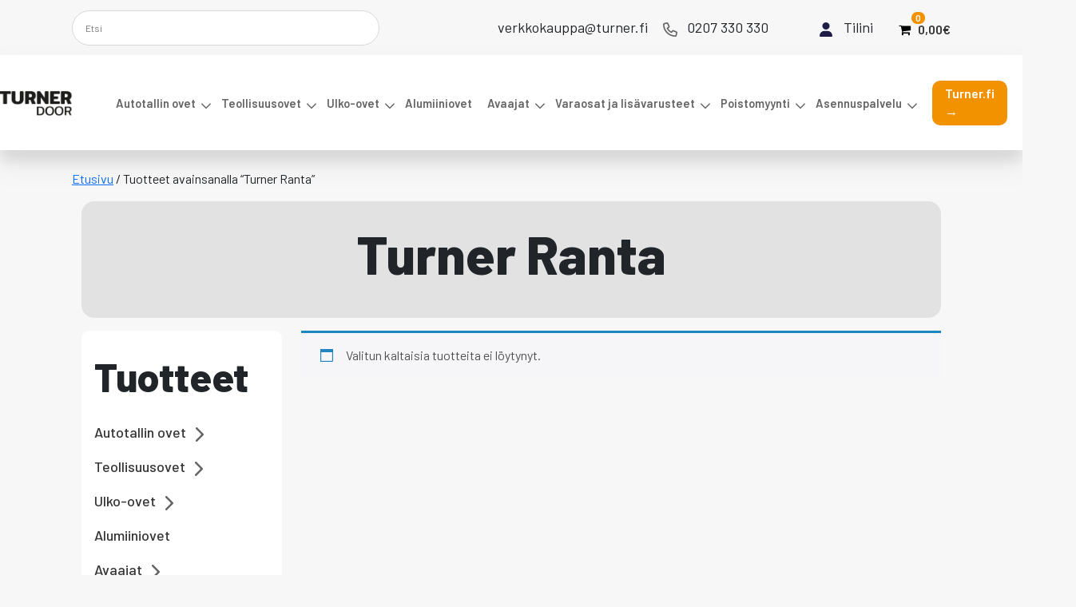

--- FILE ---
content_type: text/html; charset=UTF-8
request_url: https://turnerkauppa.fi/product-tag/turner-ranta/
body_size: 23096
content:
<!DOCTYPE html>
<html lang="fi">
<head>
	<meta name="facebook-domain-verification" content="2nh7efq6ikvv6c8i7ms1b8fbszmgcv" />
	<meta name="google-site-verification" content="ek3U52U_MhWeSGtjAjbtIPFcNmNJ2L1rGX6NtSly97Q" />
	<!-- Facebook Pixel Code -->
	<script>
    !function(f,b,e,v,n,t,s)
    {if(f.fbq)return;n=f.fbq=function(){n.callMethod?
    n.callMethod.apply(n,arguments):n.queue.push(arguments)};
    if(!f._fbq)f._fbq=n;n.push=n;n.loaded=!0;n.version='2.0';
    n.queue=[];t=b.createElement(e);t.async=!0;
    t.src=v;s=b.getElementsByTagName(e)[0];
    s.parentNode.insertBefore(t,s)}(window, document,'script',
    'https://connect.facebook.net/en_US/fbevents.js');
    fbq('init', '727140731350974');
    fbq('track', 'PageView');
    </script>
    <noscript><img height="1" width="1" style="display:none"
    src="https://www.facebook.com/tr?id=727140731350974&ev=PageView&noscript=1"
    /></noscript>
    <!-- End Facebook Pixel Code -->
	<meta charset="UTF-8">
	<meta name="viewport" content="width=device-width, initial-scale=1, shrink-to-fit=no">
	<link rel="profile" href="http://gmpg.org/xfn/11">
	<meta name='robots' content='index, follow, max-image-preview:large, max-snippet:-1, max-video-preview:-1' />
	<style>img:is([sizes="auto" i], [sizes^="auto," i]) { contain-intrinsic-size: 3000px 1500px }</style>
	
<!-- Google Tag Manager for WordPress by gtm4wp.com -->
<script data-cfasync="false" data-pagespeed-no-defer>
	var gtm4wp_datalayer_name = "dataLayer";
	var dataLayer = dataLayer || [];
	const gtm4wp_use_sku_instead = false;
	const gtm4wp_currency = 'EUR';
	const gtm4wp_product_per_impression = 10;
	const gtm4wp_clear_ecommerce = false;
	const gtm4wp_datalayer_max_timeout = 2000;
</script>
<!-- End Google Tag Manager for WordPress by gtm4wp.com -->
	<!-- This site is optimized with the Yoast SEO plugin v26.5 - https://yoast.com/wordpress/plugins/seo/ -->
	<title>Turner Ranta Archives - Turner Group verkkokauppa</title>
	<link rel="canonical" href="https://turnerkauppa.fi/product-tag/turner-ranta/" />
	<meta property="og:locale" content="fi_FI" />
	<meta property="og:type" content="article" />
	<meta property="og:title" content="Turner Ranta Archives - Turner Group verkkokauppa" />
	<meta property="og:url" content="https://turnerkauppa.fi/product-tag/turner-ranta/" />
	<meta property="og:site_name" content="Turner Group verkkokauppa" />
	<meta name="twitter:card" content="summary_large_image" />
	<script type="application/ld+json" class="yoast-schema-graph">{"@context":"https://schema.org","@graph":[{"@type":"CollectionPage","@id":"https://turnerkauppa.fi/product-tag/turner-ranta/","url":"https://turnerkauppa.fi/product-tag/turner-ranta/","name":"Turner Ranta Archives - Turner Group verkkokauppa","isPartOf":{"@id":"https://turnerkauppa.fi/#website"},"breadcrumb":{"@id":"https://turnerkauppa.fi/product-tag/turner-ranta/#breadcrumb"},"inLanguage":"fi"},{"@type":"BreadcrumbList","@id":"https://turnerkauppa.fi/product-tag/turner-ranta/#breadcrumb","itemListElement":[{"@type":"ListItem","position":1,"name":"Home","item":"https://turnerkauppa.fi/"},{"@type":"ListItem","position":2,"name":"Turner Ranta"}]},{"@type":"WebSite","@id":"https://turnerkauppa.fi/#website","url":"https://turnerkauppa.fi/","name":"Turnerkauppa.fi","description":"","publisher":{"@id":"https://turnerkauppa.fi/#organization"},"alternateName":"Turner Group verkkokauppa","potentialAction":[{"@type":"SearchAction","target":{"@type":"EntryPoint","urlTemplate":"https://turnerkauppa.fi/?s={search_term_string}"},"query-input":{"@type":"PropertyValueSpecification","valueRequired":true,"valueName":"search_term_string"}}],"inLanguage":"fi"},{"@type":"Organization","@id":"https://turnerkauppa.fi/#organization","name":"Turnerkauppa.fi","url":"https://turnerkauppa.fi/","logo":{"@type":"ImageObject","inLanguage":"fi","@id":"https://turnerkauppa.fi/#/schema/logo/image/","url":"https://turnerkauppa.fi/wp-content/uploads/2025/01/turner-logo.png","contentUrl":"https://turnerkauppa.fi/wp-content/uploads/2025/01/turner-logo.png","width":800,"height":335,"caption":"Turnerkauppa.fi"},"image":{"@id":"https://turnerkauppa.fi/#/schema/logo/image/"}}]}</script>
	<!-- / Yoast SEO plugin. -->


<link rel='dns-prefetch' href='//capi-automation.s3.us-east-2.amazonaws.com' />
<link rel="alternate" type="application/rss+xml" title="Turner Group verkkokauppa &raquo; syöte" href="https://turnerkauppa.fi/feed/" />
<link rel="alternate" type="application/rss+xml" title="Turner Group verkkokauppa &raquo; kommenttien syöte" href="https://turnerkauppa.fi/comments/feed/" />
<link rel="alternate" type="application/rss+xml" title="Syöte: Turner Group verkkokauppa &raquo; Turner Ranta Avainsana" href="https://turnerkauppa.fi/product-tag/turner-ranta/feed/" />
<script>
window._wpemojiSettings = {"baseUrl":"https:\/\/s.w.org\/images\/core\/emoji\/16.0.1\/72x72\/","ext":".png","svgUrl":"https:\/\/s.w.org\/images\/core\/emoji\/16.0.1\/svg\/","svgExt":".svg","source":{"concatemoji":"https:\/\/turnerkauppa.fi\/wp-includes\/js\/wp-emoji-release.min.js?ver=6.8.3"}};
/*! This file is auto-generated */
!function(s,n){var o,i,e;function c(e){try{var t={supportTests:e,timestamp:(new Date).valueOf()};sessionStorage.setItem(o,JSON.stringify(t))}catch(e){}}function p(e,t,n){e.clearRect(0,0,e.canvas.width,e.canvas.height),e.fillText(t,0,0);var t=new Uint32Array(e.getImageData(0,0,e.canvas.width,e.canvas.height).data),a=(e.clearRect(0,0,e.canvas.width,e.canvas.height),e.fillText(n,0,0),new Uint32Array(e.getImageData(0,0,e.canvas.width,e.canvas.height).data));return t.every(function(e,t){return e===a[t]})}function u(e,t){e.clearRect(0,0,e.canvas.width,e.canvas.height),e.fillText(t,0,0);for(var n=e.getImageData(16,16,1,1),a=0;a<n.data.length;a++)if(0!==n.data[a])return!1;return!0}function f(e,t,n,a){switch(t){case"flag":return n(e,"\ud83c\udff3\ufe0f\u200d\u26a7\ufe0f","\ud83c\udff3\ufe0f\u200b\u26a7\ufe0f")?!1:!n(e,"\ud83c\udde8\ud83c\uddf6","\ud83c\udde8\u200b\ud83c\uddf6")&&!n(e,"\ud83c\udff4\udb40\udc67\udb40\udc62\udb40\udc65\udb40\udc6e\udb40\udc67\udb40\udc7f","\ud83c\udff4\u200b\udb40\udc67\u200b\udb40\udc62\u200b\udb40\udc65\u200b\udb40\udc6e\u200b\udb40\udc67\u200b\udb40\udc7f");case"emoji":return!a(e,"\ud83e\udedf")}return!1}function g(e,t,n,a){var r="undefined"!=typeof WorkerGlobalScope&&self instanceof WorkerGlobalScope?new OffscreenCanvas(300,150):s.createElement("canvas"),o=r.getContext("2d",{willReadFrequently:!0}),i=(o.textBaseline="top",o.font="600 32px Arial",{});return e.forEach(function(e){i[e]=t(o,e,n,a)}),i}function t(e){var t=s.createElement("script");t.src=e,t.defer=!0,s.head.appendChild(t)}"undefined"!=typeof Promise&&(o="wpEmojiSettingsSupports",i=["flag","emoji"],n.supports={everything:!0,everythingExceptFlag:!0},e=new Promise(function(e){s.addEventListener("DOMContentLoaded",e,{once:!0})}),new Promise(function(t){var n=function(){try{var e=JSON.parse(sessionStorage.getItem(o));if("object"==typeof e&&"number"==typeof e.timestamp&&(new Date).valueOf()<e.timestamp+604800&&"object"==typeof e.supportTests)return e.supportTests}catch(e){}return null}();if(!n){if("undefined"!=typeof Worker&&"undefined"!=typeof OffscreenCanvas&&"undefined"!=typeof URL&&URL.createObjectURL&&"undefined"!=typeof Blob)try{var e="postMessage("+g.toString()+"("+[JSON.stringify(i),f.toString(),p.toString(),u.toString()].join(",")+"));",a=new Blob([e],{type:"text/javascript"}),r=new Worker(URL.createObjectURL(a),{name:"wpTestEmojiSupports"});return void(r.onmessage=function(e){c(n=e.data),r.terminate(),t(n)})}catch(e){}c(n=g(i,f,p,u))}t(n)}).then(function(e){for(var t in e)n.supports[t]=e[t],n.supports.everything=n.supports.everything&&n.supports[t],"flag"!==t&&(n.supports.everythingExceptFlag=n.supports.everythingExceptFlag&&n.supports[t]);n.supports.everythingExceptFlag=n.supports.everythingExceptFlag&&!n.supports.flag,n.DOMReady=!1,n.readyCallback=function(){n.DOMReady=!0}}).then(function(){return e}).then(function(){var e;n.supports.everything||(n.readyCallback(),(e=n.source||{}).concatemoji?t(e.concatemoji):e.wpemoji&&e.twemoji&&(t(e.twemoji),t(e.wpemoji)))}))}((window,document),window._wpemojiSettings);
</script>
<link rel='stylesheet' id='woo-conditional-shipping-blocks-style-css' href='https://turnerkauppa.fi/wp-content/plugins/woo-conditional-shipping-pro/frontend/css/woo-conditional-shipping.css?ver=3.6.1.pro' media='all' />
<link rel='stylesheet' id='woo-carrier-agents-blocks-style-css' href='https://turnerkauppa.fi/wp-content/plugins/woo-carrier-agents/assets/css/woo-carrier-agents.css?ver=2.1.1' media='all' />
<link rel='stylesheet' id='themecomplete-epo-css' href='https://turnerkauppa.fi/wp-content/plugins/woocommerce-tm-extra-product-options/assets/css/epo.min.css?ver=7.4.2' media='all' />
<link rel='stylesheet' id='themecomplete-epo-smallscreen-css' href='https://turnerkauppa.fi/wp-content/plugins/woocommerce-tm-extra-product-options/assets/css/tm-epo-smallscreen.min.css?ver=7.4.2' media='only screen and (max-width: 768px)' />
<style id='wp-emoji-styles-inline-css'>

	img.wp-smiley, img.emoji {
		display: inline !important;
		border: none !important;
		box-shadow: none !important;
		height: 1em !important;
		width: 1em !important;
		margin: 0 0.07em !important;
		vertical-align: -0.1em !important;
		background: none !important;
		padding: 0 !important;
	}
</style>
<style id='classic-theme-styles-inline-css'>
/*! This file is auto-generated */
.wp-block-button__link{color:#fff;background-color:#32373c;border-radius:9999px;box-shadow:none;text-decoration:none;padding:calc(.667em + 2px) calc(1.333em + 2px);font-size:1.125em}.wp-block-file__button{background:#32373c;color:#fff;text-decoration:none}
</style>
<style id='safe-svg-svg-icon-style-inline-css'>
.safe-svg-cover{text-align:center}.safe-svg-cover .safe-svg-inside{display:inline-block;max-width:100%}.safe-svg-cover svg{fill:currentColor;height:100%;max-height:100%;max-width:100%;width:100%}

</style>
<link rel='stylesheet' id='wp-components-css' href='https://turnerkauppa.fi/wp-includes/css/dist/components/style.min.css?ver=6.8.3' media='all' />
<link rel='stylesheet' id='wp-preferences-css' href='https://turnerkauppa.fi/wp-includes/css/dist/preferences/style.min.css?ver=6.8.3' media='all' />
<link rel='stylesheet' id='wp-block-editor-css' href='https://turnerkauppa.fi/wp-includes/css/dist/block-editor/style.min.css?ver=6.8.3' media='all' />
<link rel='stylesheet' id='popup-maker-block-library-style-css' href='https://turnerkauppa.fi/wp-content/plugins/popup-maker/dist/packages/block-library-style.css?ver=dbea705cfafe089d65f1' media='all' />
<style id='global-styles-inline-css'>
:root{--wp--preset--aspect-ratio--square: 1;--wp--preset--aspect-ratio--4-3: 4/3;--wp--preset--aspect-ratio--3-4: 3/4;--wp--preset--aspect-ratio--3-2: 3/2;--wp--preset--aspect-ratio--2-3: 2/3;--wp--preset--aspect-ratio--16-9: 16/9;--wp--preset--aspect-ratio--9-16: 9/16;--wp--preset--color--black: #000000;--wp--preset--color--cyan-bluish-gray: #abb8c3;--wp--preset--color--white: #ffffff;--wp--preset--color--pale-pink: #f78da7;--wp--preset--color--vivid-red: #cf2e2e;--wp--preset--color--luminous-vivid-orange: #ff6900;--wp--preset--color--luminous-vivid-amber: #fcb900;--wp--preset--color--light-green-cyan: #7bdcb5;--wp--preset--color--vivid-green-cyan: #00d084;--wp--preset--color--pale-cyan-blue: #8ed1fc;--wp--preset--color--vivid-cyan-blue: #0693e3;--wp--preset--color--vivid-purple: #9b51e0;--wp--preset--gradient--vivid-cyan-blue-to-vivid-purple: linear-gradient(135deg,rgba(6,147,227,1) 0%,rgb(155,81,224) 100%);--wp--preset--gradient--light-green-cyan-to-vivid-green-cyan: linear-gradient(135deg,rgb(122,220,180) 0%,rgb(0,208,130) 100%);--wp--preset--gradient--luminous-vivid-amber-to-luminous-vivid-orange: linear-gradient(135deg,rgba(252,185,0,1) 0%,rgba(255,105,0,1) 100%);--wp--preset--gradient--luminous-vivid-orange-to-vivid-red: linear-gradient(135deg,rgba(255,105,0,1) 0%,rgb(207,46,46) 100%);--wp--preset--gradient--very-light-gray-to-cyan-bluish-gray: linear-gradient(135deg,rgb(238,238,238) 0%,rgb(169,184,195) 100%);--wp--preset--gradient--cool-to-warm-spectrum: linear-gradient(135deg,rgb(74,234,220) 0%,rgb(151,120,209) 20%,rgb(207,42,186) 40%,rgb(238,44,130) 60%,rgb(251,105,98) 80%,rgb(254,248,76) 100%);--wp--preset--gradient--blush-light-purple: linear-gradient(135deg,rgb(255,206,236) 0%,rgb(152,150,240) 100%);--wp--preset--gradient--blush-bordeaux: linear-gradient(135deg,rgb(254,205,165) 0%,rgb(254,45,45) 50%,rgb(107,0,62) 100%);--wp--preset--gradient--luminous-dusk: linear-gradient(135deg,rgb(255,203,112) 0%,rgb(199,81,192) 50%,rgb(65,88,208) 100%);--wp--preset--gradient--pale-ocean: linear-gradient(135deg,rgb(255,245,203) 0%,rgb(182,227,212) 50%,rgb(51,167,181) 100%);--wp--preset--gradient--electric-grass: linear-gradient(135deg,rgb(202,248,128) 0%,rgb(113,206,126) 100%);--wp--preset--gradient--midnight: linear-gradient(135deg,rgb(2,3,129) 0%,rgb(40,116,252) 100%);--wp--preset--font-size--small: 13px;--wp--preset--font-size--medium: 20px;--wp--preset--font-size--large: 36px;--wp--preset--font-size--x-large: 42px;--wp--preset--spacing--20: 0.44rem;--wp--preset--spacing--30: 0.67rem;--wp--preset--spacing--40: 1rem;--wp--preset--spacing--50: 1.5rem;--wp--preset--spacing--60: 2.25rem;--wp--preset--spacing--70: 3.38rem;--wp--preset--spacing--80: 5.06rem;--wp--preset--shadow--natural: 6px 6px 9px rgba(0, 0, 0, 0.2);--wp--preset--shadow--deep: 12px 12px 50px rgba(0, 0, 0, 0.4);--wp--preset--shadow--sharp: 6px 6px 0px rgba(0, 0, 0, 0.2);--wp--preset--shadow--outlined: 6px 6px 0px -3px rgba(255, 255, 255, 1), 6px 6px rgba(0, 0, 0, 1);--wp--preset--shadow--crisp: 6px 6px 0px rgba(0, 0, 0, 1);}:where(.is-layout-flex){gap: 0.5em;}:where(.is-layout-grid){gap: 0.5em;}body .is-layout-flex{display: flex;}.is-layout-flex{flex-wrap: wrap;align-items: center;}.is-layout-flex > :is(*, div){margin: 0;}body .is-layout-grid{display: grid;}.is-layout-grid > :is(*, div){margin: 0;}:where(.wp-block-columns.is-layout-flex){gap: 2em;}:where(.wp-block-columns.is-layout-grid){gap: 2em;}:where(.wp-block-post-template.is-layout-flex){gap: 1.25em;}:where(.wp-block-post-template.is-layout-grid){gap: 1.25em;}.has-black-color{color: var(--wp--preset--color--black) !important;}.has-cyan-bluish-gray-color{color: var(--wp--preset--color--cyan-bluish-gray) !important;}.has-white-color{color: var(--wp--preset--color--white) !important;}.has-pale-pink-color{color: var(--wp--preset--color--pale-pink) !important;}.has-vivid-red-color{color: var(--wp--preset--color--vivid-red) !important;}.has-luminous-vivid-orange-color{color: var(--wp--preset--color--luminous-vivid-orange) !important;}.has-luminous-vivid-amber-color{color: var(--wp--preset--color--luminous-vivid-amber) !important;}.has-light-green-cyan-color{color: var(--wp--preset--color--light-green-cyan) !important;}.has-vivid-green-cyan-color{color: var(--wp--preset--color--vivid-green-cyan) !important;}.has-pale-cyan-blue-color{color: var(--wp--preset--color--pale-cyan-blue) !important;}.has-vivid-cyan-blue-color{color: var(--wp--preset--color--vivid-cyan-blue) !important;}.has-vivid-purple-color{color: var(--wp--preset--color--vivid-purple) !important;}.has-black-background-color{background-color: var(--wp--preset--color--black) !important;}.has-cyan-bluish-gray-background-color{background-color: var(--wp--preset--color--cyan-bluish-gray) !important;}.has-white-background-color{background-color: var(--wp--preset--color--white) !important;}.has-pale-pink-background-color{background-color: var(--wp--preset--color--pale-pink) !important;}.has-vivid-red-background-color{background-color: var(--wp--preset--color--vivid-red) !important;}.has-luminous-vivid-orange-background-color{background-color: var(--wp--preset--color--luminous-vivid-orange) !important;}.has-luminous-vivid-amber-background-color{background-color: var(--wp--preset--color--luminous-vivid-amber) !important;}.has-light-green-cyan-background-color{background-color: var(--wp--preset--color--light-green-cyan) !important;}.has-vivid-green-cyan-background-color{background-color: var(--wp--preset--color--vivid-green-cyan) !important;}.has-pale-cyan-blue-background-color{background-color: var(--wp--preset--color--pale-cyan-blue) !important;}.has-vivid-cyan-blue-background-color{background-color: var(--wp--preset--color--vivid-cyan-blue) !important;}.has-vivid-purple-background-color{background-color: var(--wp--preset--color--vivid-purple) !important;}.has-black-border-color{border-color: var(--wp--preset--color--black) !important;}.has-cyan-bluish-gray-border-color{border-color: var(--wp--preset--color--cyan-bluish-gray) !important;}.has-white-border-color{border-color: var(--wp--preset--color--white) !important;}.has-pale-pink-border-color{border-color: var(--wp--preset--color--pale-pink) !important;}.has-vivid-red-border-color{border-color: var(--wp--preset--color--vivid-red) !important;}.has-luminous-vivid-orange-border-color{border-color: var(--wp--preset--color--luminous-vivid-orange) !important;}.has-luminous-vivid-amber-border-color{border-color: var(--wp--preset--color--luminous-vivid-amber) !important;}.has-light-green-cyan-border-color{border-color: var(--wp--preset--color--light-green-cyan) !important;}.has-vivid-green-cyan-border-color{border-color: var(--wp--preset--color--vivid-green-cyan) !important;}.has-pale-cyan-blue-border-color{border-color: var(--wp--preset--color--pale-cyan-blue) !important;}.has-vivid-cyan-blue-border-color{border-color: var(--wp--preset--color--vivid-cyan-blue) !important;}.has-vivid-purple-border-color{border-color: var(--wp--preset--color--vivid-purple) !important;}.has-vivid-cyan-blue-to-vivid-purple-gradient-background{background: var(--wp--preset--gradient--vivid-cyan-blue-to-vivid-purple) !important;}.has-light-green-cyan-to-vivid-green-cyan-gradient-background{background: var(--wp--preset--gradient--light-green-cyan-to-vivid-green-cyan) !important;}.has-luminous-vivid-amber-to-luminous-vivid-orange-gradient-background{background: var(--wp--preset--gradient--luminous-vivid-amber-to-luminous-vivid-orange) !important;}.has-luminous-vivid-orange-to-vivid-red-gradient-background{background: var(--wp--preset--gradient--luminous-vivid-orange-to-vivid-red) !important;}.has-very-light-gray-to-cyan-bluish-gray-gradient-background{background: var(--wp--preset--gradient--very-light-gray-to-cyan-bluish-gray) !important;}.has-cool-to-warm-spectrum-gradient-background{background: var(--wp--preset--gradient--cool-to-warm-spectrum) !important;}.has-blush-light-purple-gradient-background{background: var(--wp--preset--gradient--blush-light-purple) !important;}.has-blush-bordeaux-gradient-background{background: var(--wp--preset--gradient--blush-bordeaux) !important;}.has-luminous-dusk-gradient-background{background: var(--wp--preset--gradient--luminous-dusk) !important;}.has-pale-ocean-gradient-background{background: var(--wp--preset--gradient--pale-ocean) !important;}.has-electric-grass-gradient-background{background: var(--wp--preset--gradient--electric-grass) !important;}.has-midnight-gradient-background{background: var(--wp--preset--gradient--midnight) !important;}.has-small-font-size{font-size: var(--wp--preset--font-size--small) !important;}.has-medium-font-size{font-size: var(--wp--preset--font-size--medium) !important;}.has-large-font-size{font-size: var(--wp--preset--font-size--large) !important;}.has-x-large-font-size{font-size: var(--wp--preset--font-size--x-large) !important;}
:where(.wp-block-post-template.is-layout-flex){gap: 1.25em;}:where(.wp-block-post-template.is-layout-grid){gap: 1.25em;}
:where(.wp-block-columns.is-layout-flex){gap: 2em;}:where(.wp-block-columns.is-layout-grid){gap: 2em;}
:root :where(.wp-block-pullquote){font-size: 1.5em;line-height: 1.6;}
</style>
<link rel='stylesheet' id='contact-form-7-css' href='https://turnerkauppa.fi/wp-content/plugins/contact-form-7/includes/css/styles.css?ver=6.1.4' media='all' />
<link rel='stylesheet' id='wpmenucart-icons-css' href='https://turnerkauppa.fi/wp-content/plugins/woocommerce-menu-bar-cart/assets/css/wpmenucart-icons.min.css?ver=2.14.12' media='all' />
<style id='wpmenucart-icons-inline-css'>
@font-face{font-family:WPMenuCart;src:url(https://turnerkauppa.fi/wp-content/plugins/woocommerce-menu-bar-cart/assets/fonts/WPMenuCart.eot);src:url(https://turnerkauppa.fi/wp-content/plugins/woocommerce-menu-bar-cart/assets/fonts/WPMenuCart.eot?#iefix) format('embedded-opentype'),url(https://turnerkauppa.fi/wp-content/plugins/woocommerce-menu-bar-cart/assets/fonts/WPMenuCart.woff2) format('woff2'),url(https://turnerkauppa.fi/wp-content/plugins/woocommerce-menu-bar-cart/assets/fonts/WPMenuCart.woff) format('woff'),url(https://turnerkauppa.fi/wp-content/plugins/woocommerce-menu-bar-cart/assets/fonts/WPMenuCart.ttf) format('truetype'),url(https://turnerkauppa.fi/wp-content/plugins/woocommerce-menu-bar-cart/assets/fonts/WPMenuCart.svg#WPMenuCart) format('svg');font-weight:400;font-style:normal;font-display:swap}
</style>
<link rel='stylesheet' id='wpmenucart-css' href='https://turnerkauppa.fi/wp-content/plugins/woocommerce-menu-bar-cart/assets/css/wpmenucart-main.min.css?ver=2.14.12' media='all' />
<link rel='stylesheet' id='woocommerce-layout-css' href='https://turnerkauppa.fi/wp-content/plugins/woocommerce/assets/css/woocommerce-layout.css?ver=10.4.3' media='all' />
<link rel='stylesheet' id='woocommerce-smallscreen-css' href='https://turnerkauppa.fi/wp-content/plugins/woocommerce/assets/css/woocommerce-smallscreen.css?ver=10.4.3' media='only screen and (max-width: 768px)' />
<link rel='stylesheet' id='woocommerce-general-css' href='https://turnerkauppa.fi/wp-content/plugins/woocommerce/assets/css/woocommerce.css?ver=10.4.3' media='all' />
<style id='woocommerce-inline-inline-css'>
.woocommerce form .form-row .required { visibility: visible; }
</style>
<link rel='stylesheet' id='aws-style-css' href='https://turnerkauppa.fi/wp-content/plugins/advanced-woo-search/assets/css/common.min.css?ver=3.49' media='all' />
<link rel='stylesheet' id='woo_conditional_shipping_css-css' href='https://turnerkauppa.fi/wp-content/plugins/woo-conditional-shipping-pro/includes/frontend/../../frontend/css/woo-conditional-shipping.css?ver=3.6.1.pro' media='all' />
<link rel='stylesheet' id='understrap-styles-css' href='https://turnerkauppa.fi/wp-content/themes/turnerkauppa/css/theme.min.css?ver=1.2.2.1744373610' media='all' />
<link rel='stylesheet' id='pwb-styles-frontend-css' href='https://turnerkauppa.fi/wp-content/plugins/perfect-woocommerce-brands/build/frontend/css/style.css?ver=3.6.8' media='all' />
<link rel='stylesheet' id='popup-maker-site-css' href='//turnerkauppa.fi/wp-content/uploads/pum/pum-site-styles.css?generated=1755501299&#038;ver=1.21.5' media='all' />
<script type="text/template" id="tmpl-variation-template">
	<div class="woocommerce-variation-description">{{{ data.variation.variation_description }}}</div>
	<div class="woocommerce-variation-price">{{{ data.variation.price_html }}}</div>
	<div class="woocommerce-variation-availability">{{{ data.variation.availability_html }}}</div>
</script>
<script type="text/template" id="tmpl-unavailable-variation-template">
	<p role="alert">Pahoittelemme, tämä tuote ei ole saatavilla. Ole hyvä, valitse eri tavalla.</p>
</script>
<script src="https://turnerkauppa.fi/wp-content/themes/turnerkauppa/js/jquery.min.js?ver=6.8.3" id="jquery-js"></script>
<script src="https://turnerkauppa.fi/wp-includes/js/underscore.min.js?ver=1.13.7" id="underscore-js"></script>
<script id="wp-util-js-extra">
var _wpUtilSettings = {"ajax":{"url":"\/wp-admin\/admin-ajax.php"}};
</script>
<script src="https://turnerkauppa.fi/wp-includes/js/wp-util.min.js?ver=6.8.3" id="wp-util-js"></script>
<script src="https://turnerkauppa.fi/wp-content/plugins/woocommerce/assets/js/jquery-blockui/jquery.blockUI.min.js?ver=2.7.0-wc.10.4.3" id="wc-jquery-blockui-js" data-wp-strategy="defer"></script>
<script id="wc-add-to-cart-js-extra">
var wc_add_to_cart_params = {"ajax_url":"\/wp-admin\/admin-ajax.php","wc_ajax_url":"\/?wc-ajax=%%endpoint%%","i18n_view_cart":"N\u00e4yt\u00e4 ostoskori","cart_url":"https:\/\/turnerkauppa.fi\/ostoskori\/","is_cart":"","cart_redirect_after_add":"no"};
</script>
<script src="https://turnerkauppa.fi/wp-content/plugins/woocommerce/assets/js/frontend/add-to-cart.min.js?ver=10.4.3" id="wc-add-to-cart-js" defer data-wp-strategy="defer"></script>
<script src="https://turnerkauppa.fi/wp-content/plugins/woocommerce/assets/js/js-cookie/js.cookie.min.js?ver=2.1.4-wc.10.4.3" id="wc-js-cookie-js" defer data-wp-strategy="defer"></script>
<script id="woocommerce-js-extra">
var woocommerce_params = {"ajax_url":"\/wp-admin\/admin-ajax.php","wc_ajax_url":"\/?wc-ajax=%%endpoint%%","i18n_password_show":"N\u00e4yt\u00e4 salasana","i18n_password_hide":"Piilota salasana"};
</script>
<script src="https://turnerkauppa.fi/wp-content/plugins/woocommerce/assets/js/frontend/woocommerce.min.js?ver=10.4.3" id="woocommerce-js" defer data-wp-strategy="defer"></script>
<script id="woo-conditional-shipping-js-js-extra">
var conditional_shipping_settings = {"trigger_fields":[]};
</script>
<script src="https://turnerkauppa.fi/wp-content/plugins/woo-conditional-shipping-pro/includes/frontend/../../frontend/js/woo-conditional-shipping.js?ver=3.6.1.pro" id="woo-conditional-shipping-js-js"></script>
<script src="https://turnerkauppa.fi/wp-content/themes/turnerkauppa/js/jquery.matchHeight.js?ver=6.8.3" id="height-js-js"></script>
<script id="wp-polyfill-dependency-error-js-after">
console.error( "Payment gateway with handle 'klarna-payments-block' has been deactivated in Cart and Checkout blocks because its dependency 'wp-polyfill' is not registered. Read the docs about registering assets for payment methods: https://github.com/woocommerce/woocommerce-blocks/blob/060f63c04f0f34f645200b5d4da9212125c49177/docs/third-party-developers/extensibility/checkout-payment-methods/payment-method-integration.md#registering-assets" );
</script>
<link rel="https://api.w.org/" href="https://turnerkauppa.fi/wp-json/" /><link rel="alternate" title="JSON" type="application/json" href="https://turnerkauppa.fi/wp-json/wp/v2/product_tag/297" /><link rel="EditURI" type="application/rsd+xml" title="RSD" href="https://turnerkauppa.fi/xmlrpc.php?rsd" />
<meta name="generator" content="WordPress 6.8.3" />
<meta name="generator" content="WooCommerce 10.4.3" />

<!-- Google Tag Manager for WordPress by gtm4wp.com -->
<!-- GTM Container placement set to automatic -->
<script data-cfasync="false" data-pagespeed-no-defer>
	var dataLayer_content = {"pagePostType":false,"pagePostType2":"tax-","pageCategory":[]};
	dataLayer.push( dataLayer_content );
</script>
<script data-cfasync="false" data-pagespeed-no-defer>
(function(w,d,s,l,i){w[l]=w[l]||[];w[l].push({'gtm.start':
new Date().getTime(),event:'gtm.js'});var f=d.getElementsByTagName(s)[0],
j=d.createElement(s),dl=l!='dataLayer'?'&l='+l:'';j.async=true;j.src=
'//www.googletagmanager.com/gtm.js?id='+i+dl;f.parentNode.insertBefore(j,f);
})(window,document,'script','dataLayer','GTM-WDLMNQB');
</script>
<!-- End Google Tag Manager for WordPress by gtm4wp.com -->            <style type="text/css">
                .paytrail-provider-group {
                    background-color: #ebebeb !important;
                    color: #515151 !important;
                }
                .paytrail-provider-group.selected {
                    background-color: #33798d !important;
                    color: #ffffff !important;
                }
                .paytrail-provider-group.selected div {
                    color: #ffffff !important;
                }
                .paytrail-provider-group:hover {
                    background-color: #d0d0d0 !important;
                    color: #515151 !important;
                }
                .paytrail-provider-group.selected:hover {
                    background-color: #33798d !important;
                    color: #ffffff !important;
                }
                .woocommerce-checkout #payment .paytrail-woocommerce-payment-fields--list-item--input:checked+.paytrail-woocommerce-payment-fields--list-item--wrapper, .woocommerce-checkout #payment .paytrail-woocommerce-payment-fields--list-item:hover .paytrail-woocommerce-payment-fields--list-item--wrapper {
                    border: 2px solid #33798d !important;
                }
                .woocommerce-checkout #payment ul.payment_methods li.paytrail-woocommerce-payment-fields--list-item .paytrail-woocommerce-payment-fields--list-item--wrapper:hover {
                    border: 2px solid #5399ad !important;
                }
            </style>
        <meta name="mobile-web-app-capable" content="yes">
<meta name="apple-mobile-web-app-capable" content="yes">
<meta name="apple-mobile-web-app-title" content="Turner Group verkkokauppa - ">
	<noscript><style>.woocommerce-product-gallery{ opacity: 1 !important; }</style></noscript>
				<script  type="text/javascript">
				!function(f,b,e,v,n,t,s){if(f.fbq)return;n=f.fbq=function(){n.callMethod?
					n.callMethod.apply(n,arguments):n.queue.push(arguments)};if(!f._fbq)f._fbq=n;
					n.push=n;n.loaded=!0;n.version='2.0';n.queue=[];t=b.createElement(e);t.async=!0;
					t.src=v;s=b.getElementsByTagName(e)[0];s.parentNode.insertBefore(t,s)}(window,
					document,'script','https://connect.facebook.net/en_US/fbevents.js');
			</script>
			<!-- WooCommerce Facebook Integration Begin -->
			<script  type="text/javascript">

				fbq('init', '953258266888135', {}, {
    "agent": "woocommerce_0-10.4.3-3.5.15"
});

				document.addEventListener( 'DOMContentLoaded', function() {
					// Insert placeholder for events injected when a product is added to the cart through AJAX.
					document.body.insertAdjacentHTML( 'beforeend', '<div class=\"wc-facebook-pixel-event-placeholder\"></div>' );
				}, false );

			</script>
			<!-- WooCommerce Facebook Integration End -->
			<link rel="icon" href="https://turnerkauppa.fi/wp-content/uploads/2025/01/turner-nega-1.svg" sizes="32x32" />
<link rel="icon" href="https://turnerkauppa.fi/wp-content/uploads/2025/01/turner-nega-1.svg" sizes="192x192" />
<link rel="apple-touch-icon" href="https://turnerkauppa.fi/wp-content/uploads/2025/01/turner-nega-1.svg" />
<meta name="msapplication-TileImage" content="https://turnerkauppa.fi/wp-content/uploads/2025/01/turner-nega-1.svg" />
<script class="tm-hidden" type="text/template" id="tmpl-tc-cart-options-popup">
	<div class='header'>
		<h3>{{{ data.title }}}</h3>
	</div>
	<div id='{{{ data.id }}}' class='float-editbox'>{{{ data.html }}}</div>
	<div class='footer'>
		<div class='inner'>
			<span class='tm-button button button-secondary button-large floatbox-cancel'>{{{ data.close }}}</span>
		</div>
	</div>
</script>
<script class="tm-hidden" type="text/template" id="tmpl-tc-lightbox">
	<div class="tc-lightbox-wrap">
		<span class="tc-lightbox-button tcfa tcfa-search tc-transition tcinit"></span>
	</div>
</script>
<script class="tm-hidden" type="text/template" id="tmpl-tc-lightbox-zoom">
	<span class="tc-lightbox-button-close tcfa tcfa-times"></span>
	{{{ data.img }}}
</script>
<script class="tm-hidden" type="text/template" id="tmpl-tc-final-totals">
	<dl class="tm-extra-product-options-totals tm-custom-price-totals">
		<# if (data.show_unit_price==true){ #>		<dt class="tm-unit-price">{{{ data.unit_price }}}</dt>
		<dd class="tm-unit-price">
		{{{ data.totals_box_before_unit_price }}}<span class="price amount options">{{{ data.formatted_unit_price }}}</span>{{{ data.totals_box_after_unit_price }}}
		</dd>		<# } #>
		<# if (data.show_options_vat==true){ #>		<dt class="tm-vat-options-totals">{{{ data.options_vat_total }}}</dt>
		<dd class="tm-vat-options-totals">
		{{{ data.totals_box_before_vat_options_totals_price }}}<span class="price amount options">{{{ data.formatted_vat_options_total }}}</span>{{{ data.totals_box_after_vat_options_totals_price }}}
		</dd>		<# } #>
		<# if (data.show_options_total==true){ #>		<dt class="tm-options-totals">{{{ data.options_total }}}</dt>
		<dd class="tm-options-totals">
		{{{ data.totals_box_before_options_totals_price }}}<span class="price amount options">{{{ data.formatted_options_total }}}</span>{{{ data.totals_box_after_options_totals_price }}}
		</dd>		<# } #>
		<# if (data.show_fees_total==true){ #>		<dt class="tm-fee-totals">{{{ data.fees_total }}}</dt>
		<dd class="tm-fee-totals">
		{{{ data.totals_box_before_fee_totals_price }}}<span class="price amount fees">{{{ data.formatted_fees_total }}}</span>{{{ data.totals_box_after_fee_totals_price }}}
		</dd>		<# } #>
		<# if (data.show_extra_fee==true){ #>		<dt class="tm-extra-fee">{{{ data.extra_fee }}}</dt>
		<dd class="tm-extra-fee">
		{{{ data.totals_box_before_extra_fee_price }}}<span class="price amount options extra-fee">{{{ data.formatted_extra_fee }}}</span>{{{ data.totals_box_after_extra_fee_price }}}
		</dd>		<# } #>
		<# if (data.show_final_total==true){ #>		<dt class="tm-final-totals">{{{ data.final_total }}}</dt>
		<dd class="tm-final-totals">
		{{{ data.totals_box_before_final_totals_price }}}<span class="price amount final">{{{ data.formatted_final_total }}}</span>{{{ data.totals_box_after_final_totals_price }}}
		</dd>		<# } #>
			</dl>
</script>
<script class="tm-hidden" type="text/template" id="tmpl-tc-plain-price">
	{{{ data.price }}}
</script>
<script class="tm-hidden" type="text/template" id="tmpl-tc-suffix">
	</script>
<script class="tm-hidden" type="text/template" id="tmpl-tc-main-suffix">
	</script>
<script class="tm-hidden" type="text/template" id="tmpl-tc-price">
	&lt;span class=&quot;woocommerce-Price-amount amount&quot;&gt;&lt;bdi&gt;{{{ data.price }}}&lt;span class=&quot;woocommerce-Price-currencySymbol&quot;&gt;&euro;&lt;/span&gt;&lt;/bdi&gt;&lt;/span&gt;</script>
<script class="tm-hidden" type="text/template" id="tmpl-tc-price-m">
	&lt;span class=&quot;woocommerce-Price-amount amount&quot;&gt;&lt;bdi&gt;-{{{ data.price }}}&lt;span class=&quot;woocommerce-Price-currencySymbol&quot;&gt;&euro;&lt;/span&gt;&lt;/bdi&gt;&lt;/span&gt;</script>
<script class="tm-hidden" type="text/template" id="tmpl-tc-sale-price">
	&lt;del aria-hidden=&quot;true&quot;&gt;&lt;span class=&quot;woocommerce-Price-amount amount&quot;&gt;&lt;bdi&gt;{{{ data.price }}}&lt;span class=&quot;woocommerce-Price-currencySymbol&quot;&gt;&euro;&lt;/span&gt;&lt;/bdi&gt;&lt;/span&gt;&lt;/del&gt; &lt;span class=&quot;screen-reader-text&quot;&gt;Alkuperäinen hinta oli: {{{ data.price }}}&euro;.&lt;/span&gt;&lt;ins aria-hidden=&quot;true&quot;&gt;&lt;span class=&quot;woocommerce-Price-amount amount&quot;&gt;&lt;bdi&gt;{{{ data.sale_price }}}&lt;span class=&quot;woocommerce-Price-currencySymbol&quot;&gt;&euro;&lt;/span&gt;&lt;/bdi&gt;&lt;/span&gt;&lt;/ins&gt;&lt;span class=&quot;screen-reader-text&quot;&gt;Nykyinen hinta on: {{{ data.sale_price }}}&euro;.&lt;/span&gt;</script>
<script class="tm-hidden" type="text/template" id="tmpl-tc-sale-price-m10">
	&lt;del aria-hidden=&quot;true&quot;&gt;&lt;span class=&quot;woocommerce-Price-amount amount&quot;&gt;&lt;bdi&gt;-{{{ data.price }}}&lt;span class=&quot;woocommerce-Price-currencySymbol&quot;&gt;&euro;&lt;/span&gt;&lt;/bdi&gt;&lt;/span&gt;&lt;/del&gt; &lt;span class=&quot;screen-reader-text&quot;&gt;Alkuperäinen hinta oli: -{{{ data.price }}}&euro;.&lt;/span&gt;&lt;ins aria-hidden=&quot;true&quot;&gt;&lt;span class=&quot;woocommerce-Price-amount amount&quot;&gt;&lt;bdi&gt;{{{ data.sale_price }}}&lt;span class=&quot;woocommerce-Price-currencySymbol&quot;&gt;&euro;&lt;/span&gt;&lt;/bdi&gt;&lt;/span&gt;&lt;/ins&gt;&lt;span class=&quot;screen-reader-text&quot;&gt;Nykyinen hinta on: {{{ data.sale_price }}}&euro;.&lt;/span&gt;</script>
<script class="tm-hidden" type="text/template" id="tmpl-tc-sale-price-m01">
	&lt;del aria-hidden=&quot;true&quot;&gt;&lt;span class=&quot;woocommerce-Price-amount amount&quot;&gt;&lt;bdi&gt;{{{ data.price }}}&lt;span class=&quot;woocommerce-Price-currencySymbol&quot;&gt;&euro;&lt;/span&gt;&lt;/bdi&gt;&lt;/span&gt;&lt;/del&gt; &lt;span class=&quot;screen-reader-text&quot;&gt;Alkuperäinen hinta oli: {{{ data.price }}}&euro;.&lt;/span&gt;&lt;ins aria-hidden=&quot;true&quot;&gt;&lt;span class=&quot;woocommerce-Price-amount amount&quot;&gt;&lt;bdi&gt;-{{{ data.sale_price }}}&lt;span class=&quot;woocommerce-Price-currencySymbol&quot;&gt;&euro;&lt;/span&gt;&lt;/bdi&gt;&lt;/span&gt;&lt;/ins&gt;&lt;span class=&quot;screen-reader-text&quot;&gt;Nykyinen hinta on: -{{{ data.sale_price }}}&euro;.&lt;/span&gt;</script>
<script class="tm-hidden" type="text/template" id="tmpl-tc-sale-price-m11">
	&lt;del aria-hidden=&quot;true&quot;&gt;&lt;span class=&quot;woocommerce-Price-amount amount&quot;&gt;&lt;bdi&gt;-{{{ data.price }}}&lt;span class=&quot;woocommerce-Price-currencySymbol&quot;&gt;&euro;&lt;/span&gt;&lt;/bdi&gt;&lt;/span&gt;&lt;/del&gt; &lt;span class=&quot;screen-reader-text&quot;&gt;Alkuperäinen hinta oli: -{{{ data.price }}}&euro;.&lt;/span&gt;&lt;ins aria-hidden=&quot;true&quot;&gt;&lt;span class=&quot;woocommerce-Price-amount amount&quot;&gt;&lt;bdi&gt;-{{{ data.sale_price }}}&lt;span class=&quot;woocommerce-Price-currencySymbol&quot;&gt;&euro;&lt;/span&gt;&lt;/bdi&gt;&lt;/span&gt;&lt;/ins&gt;&lt;span class=&quot;screen-reader-text&quot;&gt;Nykyinen hinta on: -{{{ data.sale_price }}}&euro;.&lt;/span&gt;</script>
<script class="tm-hidden" type="text/template" id="tmpl-tc-section-pop-link">
	<div id="tm-section-pop-up" class="floatbox fl-overlay tm-section-pop-up single">
	<div class="tm-extra-product-options flasho tc-wrapper tm-animated appear">
		<div class='header'><h3>{{{ data.title }}}</h3></div>
		<div class="float-editbox" id="tc-floatbox-content"></div>
		<div class='footer'>
			<div class='inner'>
				<span class='tm-button button button-secondary button-large floatbox-cancel'>{{{ data.close }}}</span>
			</div>
		</div>
	</div>
	</div>
</script>
<script class="tm-hidden" type="text/template" id="tmpl-tc-floating-box-nks"><# if (data.values.length) {#>
	{{{ data.html_before }}}
	<div class="tc-row tm-fb-labels">
		<span class="tc-cell tcwidth tcwidth-25 tm-fb-title">{{{ data.option_label }}}</span>
		<span class="tc-cell tcwidth tcwidth-25 tm-fb-value">{{{ data.option_value }}}</span>
		<span class="tc-cell tcwidth tcwidth-25 tm-fb-quantity">{{{ data.option_qty }}}</span>
		<span class="tc-cell tcwidth tcwidth-25 tm-fb-price">{{{ data.option_price }}}</span>
	</div>
	<# for (var i = 0; i < data.values.length; i++) { #>
		<# if (data.values[i].label_show=='' || data.values[i].value_show=='') {#>
	<div class="tc-row tm-fb-data">
			<# if (data.values[i].label_show=='') {#>
		<span class="tc-cell tcwidth tcwidth-25 tm-fb-title">{{{ data.values[i].title }}}</span>
			<# } #>
			<# if (data.values[i].value_show=='') {#>
		<span class="tc-cell tcwidth tcwidth-25 tm-fb-value">{{{ data.values[i].value }}}</span>
			<# } #>
		<span class="tc-cell tcwidth tcwidth-25 tm-fb-quantity">{{{ data.values[i].quantity }}}</span>
		<span class="tc-cell tcwidth tcwidth-25 tm-fb-price">{{{ data.values[i].price }}}</span>
	</div>
		<# } #>
	<# } #>
	{{{ data.html_after }}}
	<# }#>
	{{{ data.totals }}}</script>
<script class="tm-hidden" type="text/template" id="tmpl-tc-floating-box"><# if (data.values.length) {#>
	{{{ data.html_before }}}
	<dl class="tm-fb">
		<# for (var i = 0; i < data.values.length; i++) { #>
			<# if (data.values[i].label_show=='') {#>
		<dt class="tm-fb-title">{{{ data.values[i].title }}}</dt>
			<# } #>
			<# if (data.values[i].value_show=='') {#>
		<dd class="tm-fb-value">{{{ data.values[i].value }}}<# if (data.values[i].quantity > 1) {#><span class="tm-fb-quantity"> &times; {{{ data.values[i].quantity }}}</span><#}#></dd>
			<# } #>
		<# } #>
	</dl>
	{{{ data.html_after }}}
	<# }#>{{{ data.totals }}}</script>
<script class="tm-hidden" type="text/template" id="tmpl-tc-chars-remanining">
	<span class="tc-chars">
		<span class="tc-chars-remanining">{{{ data.maxlength }}}</span>
		<span class="tc-remaining"> {{{ data.characters_remaining }}}</span>
	</span>
</script>
<script class="tm-hidden" type="text/template" id="tmpl-tc-formatted-price">{{{ data.before_price_text }}}<# if (data.customer_price_format_wrap_start) {#>
	{{{ data.customer_price_format_wrap_start }}}
	<# } #>&lt;span class=&quot;woocommerce-Price-amount amount&quot;&gt;&lt;bdi&gt;{{{ data.price }}}&lt;span class=&quot;woocommerce-Price-currencySymbol&quot;&gt;&euro;&lt;/span&gt;&lt;/bdi&gt;&lt;/span&gt;<# if (data.customer_price_format_wrap_end) {#>
	{{{ data.customer_price_format_wrap_end }}}
	<# } #>{{{ data.after_price_text }}}</script>
<script class="tm-hidden" type="text/template" id="tmpl-tc-formatted-sale-price">{{{ data.before_price_text }}}<# if (data.customer_price_format_wrap_start) {#>
	{{{ data.customer_price_format_wrap_start }}}
	<# } #>&lt;del aria-hidden=&quot;true&quot;&gt;&lt;span class=&quot;woocommerce-Price-amount amount&quot;&gt;&lt;bdi&gt;{{{ data.price }}}&lt;span class=&quot;woocommerce-Price-currencySymbol&quot;&gt;&euro;&lt;/span&gt;&lt;/bdi&gt;&lt;/span&gt;&lt;/del&gt; &lt;span class=&quot;screen-reader-text&quot;&gt;Alkuperäinen hinta oli: {{{ data.price }}}&euro;.&lt;/span&gt;&lt;ins aria-hidden=&quot;true&quot;&gt;&lt;span class=&quot;woocommerce-Price-amount amount&quot;&gt;&lt;bdi&gt;{{{ data.sale_price }}}&lt;span class=&quot;woocommerce-Price-currencySymbol&quot;&gt;&euro;&lt;/span&gt;&lt;/bdi&gt;&lt;/span&gt;&lt;/ins&gt;&lt;span class=&quot;screen-reader-text&quot;&gt;Nykyinen hinta on: {{{ data.sale_price }}}&euro;.&lt;/span&gt;<# if (data.customer_price_format_wrap_end) {#>
	{{{ data.customer_price_format_wrap_end }}}
	<# } #>{{{ data.after_price_text }}}</script>
<script class="tm-hidden" type="text/template" id="tmpl-tc-upload-messages">
	<div class="header">
		<h3>{{{ data.title }}}</h3>
	</div>
	<div class="float-editbox" id="tc-floatbox-content">
		<div class="tc-upload-messages">
			<div class="tc-upload-message">{{{ data.message }}}</div>
			<# for (var id in data.files) {
				if (data.files.hasOwnProperty(id)) {#>
					<# for (var i in id) {
						if (data.files[id].hasOwnProperty(i)) {#>
						<div class="tc-upload-files">{{{ data.files[id][i] }}}</div>
						<# }
					}#>
				<# }
			}#>
		</div>
	</div>
	<div class="footer">
		<div class="inner">&nbsp;</div>
	</div>
</script>
	<script type="text/javascript">
		(function() {
		var sc = document.createElement('script'); 
		sc.type = 'text/javascript'; sc.async = true;
		if( 'https:' == document.location.protocol ) sc.src = 'https://zefzhat.appspot.com';
				else sc.src = 'http://www.livezhat.com';sc.src+= '/code/turner/x66mtgz';
		var s = document.getElementsByTagName('script')[0]; 
		s.parentNode.insertBefore(sc, s);
		})();
	</script>
	<script id="Cookiebot" src="https://consent.cookiebot.com/uc.js" data-cbid="3b301c74-25a5-48f8-ab32-9fd47c98d794" data-blockingmode="auto" type="text/javascript"></script>
</head>

<body class="archive tax-product_tag term-turner-ranta term-297 wp-custom-logo wp-embed-responsive wp-theme-turnerkauppa theme-turnerkauppa woocommerce woocommerce-page woocommerce-no-js hfeed understrap-no-sidebar" itemscope itemtype="http://schema.org/WebSite">

<!-- GTM Container placement set to automatic -->
<!-- Google Tag Manager (noscript) -->
				<noscript><iframe src="https://www.googletagmanager.com/ns.html?id=GTM-WDLMNQB" height="0" width="0" style="display:none;visibility:hidden" aria-hidden="true"></iframe></noscript>
<!-- End Google Tag Manager (noscript) --><div class="site" id="page">

	<!-- ******************* The Navbar Area ******************* -->
	<header id="wrapper-navbar">
		<a class="skip-link visually-hidden-focusable" href="#content">
			Skip to content		</a>
		
<nav id="main-nav" class="navbar navbar-expand-md" aria-labelledby="main-nav-label">

	<h2 id="main-nav-label" class="screen-reader-text">
		Main Navigation	</h2>

	<div class="container blob">
		<button class="navbar-toggler" id="heremeout" type="button"
			data-bs-toggle="offcanvas"
			data-bs-target="#navbarNavOffcanvas"
			aria-controls="navbarNavOffcanvas"
			aria-expanded="false"
			aria-label="Open menu"
		>
			<span class="navbar-toggler-icon"></span>
			<span class="navbar-toggler-icon"></span>
			<span class="navbar-toggler-icon"></span>
		</button>

		<div class="offcanvas offcanvas-end d-md-none" tabindex="-1" id="navbarNavOffcanvas">
			<a href="https://turnerkauppa.fi/" class="navbar-brand custom-logo-link" rel="home"><img width="800" height="335" src="https://turnerkauppa.fi/wp-content/uploads/2025/01/turner-logo.png" class="img-fluid" alt="Turner Group verkkokauppa" decoding="async" fetchpriority="high" srcset="https://turnerkauppa.fi/wp-content/uploads/2025/01/turner-logo.png 800w, https://turnerkauppa.fi/wp-content/uploads/2025/01/turner-logo-100x42.png 100w, https://turnerkauppa.fi/wp-content/uploads/2025/01/turner-logo-300x126.png 300w, https://turnerkauppa.fi/wp-content/uploads/2025/01/turner-logo-768x322.png 768w, https://turnerkauppa.fi/wp-content/uploads/2025/01/turner-logo-18x8.png 18w" sizes="(max-width: 800px) 100vw, 800px" /></a>			<div id="navbarNavDropdown" class="offcanvas-body list-wrapper"><ul id="mobiilimenu" class="d-block d-md-none"><li id="menu-item-3365" class="menu-item menu-item-type-taxonomy menu-item-object-product_cat menu-item-has-children menu-item-3365"><a href="https://turnerkauppa.fi/product-category/autotallinovet/">Autotallin ovet</a><span class="flip"></span>
<ul class="sub-menu">
	<li id="menu-item-9522" class="menu-item menu-item-type-taxonomy menu-item-object-product_cat menu-item-has-children menu-item-9522"><a href="https://turnerkauppa.fi/product-category/autotallinovet/turner-200/">Turner 200-sarja</a><span class="flip"></span>
	<ul class="sub-menu">
		<li id="menu-item-23292" class="menu-item menu-item-type-taxonomy menu-item-object-product_cat menu-item-23292"><a href="https://turnerkauppa.fi/product-category/autotallinovet/turner-200/turner-220/">Turner 220 leveä vaakaura</a><span class="flip"></span></li>
		<li id="menu-item-23293" class="menu-item menu-item-type-taxonomy menu-item-object-product_cat menu-item-23293"><a href="https://turnerkauppa.fi/product-category/autotallinovet/turner-200/turner-200p/">Turner 200P sileä</a><span class="flip"></span></li>
		<li id="menu-item-23294" class="menu-item menu-item-type-taxonomy menu-item-object-product_cat menu-item-23294"><a href="https://turnerkauppa.fi/product-category/autotallinovet/turner-200/turner-210/">Turner 210 vaakaura</a><span class="flip"></span></li>
		<li id="menu-item-23291" class="menu-item menu-item-type-taxonomy menu-item-object-product_cat menu-item-23291"><a href="https://turnerkauppa.fi/product-category/autotallinovet/turner-200/turner-230/">Turner 230 peilikuvio</a><span class="flip"></span></li>
	</ul>
</li>
	<li id="menu-item-22057" class="menu-item menu-item-type-taxonomy menu-item-object-product_cat menu-item-22057"><a href="https://turnerkauppa.fi/product-category/autotallinovet/pakettitarjous/">Turner 200-sarja pakettitarjous</a><span class="flip"></span></li>
	<li id="menu-item-10000" class="menu-item menu-item-type-custom menu-item-object-custom menu-item-10000"><a href="https://turnerkauppa.fi/product-category/autotallinovet/turner-800/">Turner 800-sarja</a><span class="flip"></span></li>
	<li id="menu-item-9520" class="menu-item menu-item-type-taxonomy menu-item-object-product_cat menu-item-9520"><a href="https://turnerkauppa.fi/product-category/autotallinovet/autotallin-pariovet/">Autotallin pariovet</a><span class="flip"></span></li>
	<li id="menu-item-9523" class="menu-item menu-item-type-taxonomy menu-item-object-product_cat menu-item-9523"><a href="https://turnerkauppa.fi/product-category/autotallinovet/kippiovi/">Autotallin kippiovet</a><span class="flip"></span></li>
</ul>
</li>
<li id="menu-item-3368" class="menu-item menu-item-type-taxonomy menu-item-object-product_cat menu-item-has-children menu-item-3368"><a href="https://turnerkauppa.fi/product-category/teollisuusovet/">Teollisuusovet</a><span class="flip"></span>
<ul class="sub-menu">
	<li id="menu-item-10717" class="menu-item menu-item-type-taxonomy menu-item-object-product_cat menu-item-10717"><a href="https://turnerkauppa.fi/product-category/teollisuusovet/nosto-ovet/">Nosto-ovet</a><span class="flip"></span></li>
	<li id="menu-item-10721" class="menu-item menu-item-type-taxonomy menu-item-object-product_cat menu-item-10721"><a href="https://turnerkauppa.fi/product-category/teollisuusovet/taitto-ovet-teollisuusovet/">Taitto-ovet</a><span class="flip"></span></li>
	<li id="menu-item-11464" class="menu-item menu-item-type-custom menu-item-object-custom menu-item-11464"><a href="https://turnerkauppa.fi/product-category/outlet/teollisuusovet-outlet/">Poistomyynti teollisuusovet</a><span class="flip"></span></li>
	<li id="menu-item-22736" class="menu-item menu-item-type-custom menu-item-object-custom menu-item-22736"><a target="_blank" href="https://turner.fi/teollisuusovet/palo-ovet/">Palo-ovet</a><span class="flip"></span></li>
	<li id="menu-item-22737" class="menu-item menu-item-type-custom menu-item-object-custom menu-item-22737"><a target="_blank" href="https://turner.fi/teollisuusovet/teollisuus/nosto-ovet-teollisuudelle/pikarullaovet/">Pikarullaovet</a><span class="flip"></span></li>
	<li id="menu-item-22738" class="menu-item menu-item-type-custom menu-item-object-custom menu-item-22738"><a target="_blank" href="https://turner.fi/teollisuusovet/teollisuus/nosto-ovet-teollisuudelle/kuormausjarjestelmat/">Kuormaustilat</a><span class="flip"></span></li>
</ul>
</li>
<li id="menu-item-3372" class="menu-item menu-item-type-taxonomy menu-item-object-product_cat menu-item-has-children menu-item-3372"><a href="https://turnerkauppa.fi/product-category/ulko-ovet/">Ulko-ovet</a><span class="flip"></span>
<ul class="sub-menu">
	<li id="menu-item-19138" class="menu-item menu-item-type-taxonomy menu-item-object-product_cat menu-item-19138"><a href="https://turnerkauppa.fi/product-category/ulko-ovet/pikatoimitusovet/">Pikatoimitusovet</a><span class="flip"></span></li>
	<li id="menu-item-22317" class="menu-item menu-item-type-taxonomy menu-item-object-product_cat menu-item-22317"><a href="https://turnerkauppa.fi/product-category/ulko-ovet/paaovet/">Pääovet</a><span class="flip"></span></li>
	<li id="menu-item-3374" class="menu-item menu-item-type-taxonomy menu-item-object-product_cat menu-item-3374"><a href="https://turnerkauppa.fi/product-category/ulko-ovet/varaston-ovet/">Varaston ovet</a><span class="flip"></span></li>
	<li id="menu-item-3375" class="menu-item menu-item-type-taxonomy menu-item-object-product_cat menu-item-3375"><a href="https://turnerkauppa.fi/product-category/ulko-ovet/parvekeovet/">Parvekeovet</a><span class="flip"></span></li>
	<li id="menu-item-9528" class="menu-item menu-item-type-taxonomy menu-item-object-product_cat menu-item-9528"><a href="https://turnerkauppa.fi/product-category/ulko-ovet/varaston-pariovet/">Varaston pariovet</a><span class="flip"></span></li>
</ul>
</li>
<li id="menu-item-23323" class="menu-item menu-item-type-taxonomy menu-item-object-product_cat menu-item-23323"><a href="https://turnerkauppa.fi/product-category/alumiiniovet/">Alumiiniovet</a><span class="flip"></span></li>
<li id="menu-item-3377" class="menu-item menu-item-type-taxonomy menu-item-object-product_cat menu-item-has-children menu-item-3377"><a href="https://turnerkauppa.fi/product-category/autotallinovien-avaajat/">Avaajat</a><span class="flip"></span>
<ul class="sub-menu">
	<li id="menu-item-9526" class="menu-item menu-item-type-taxonomy menu-item-object-product_cat menu-item-9526"><a href="https://turnerkauppa.fi/product-category/autotallinovien-avaajat/turner-avaajat/">Turner-Avaajat</a><span class="flip"></span></li>
	<li id="menu-item-3378" class="menu-item menu-item-type-taxonomy menu-item-object-product_cat menu-item-3378"><a href="https://turnerkauppa.fi/product-category/autotallinovien-avaajat/kasilahettimet/">Käsilähettimet</a><span class="flip"></span></li>
	<li id="menu-item-3379" class="menu-item menu-item-type-taxonomy menu-item-object-product_cat menu-item-3379"><a href="https://turnerkauppa.fi/product-category/autotallinovien-avaajat/koodinappaimet/">Koodinäppäimet</a><span class="flip"></span></li>
	<li id="menu-item-3398" class="menu-item menu-item-type-taxonomy menu-item-object-product_cat menu-item-3398"><a href="https://turnerkauppa.fi/product-category/autotallinovien-avaajat/seinapainikkeet/">Seinäpainikkeet</a><span class="flip"></span></li>
	<li id="menu-item-9527" class="menu-item menu-item-type-taxonomy menu-item-object-product_cat menu-item-9527"><a href="https://turnerkauppa.fi/product-category/autotallinovien-avaajat/ulkopuoliset-vapautinlukot/">Ulkopuoliset vapautinlukot</a><span class="flip"></span></li>
	<li id="menu-item-3380" class="menu-item menu-item-type-taxonomy menu-item-object-product_cat menu-item-3380"><a href="https://turnerkauppa.fi/product-category/autotallinovien-avaajat/turvavalokennot/">Turvavalokennot</a><span class="flip"></span></li>
	<li id="menu-item-9525" class="menu-item menu-item-type-taxonomy menu-item-object-product_cat menu-item-9525"><a href="https://turnerkauppa.fi/product-category/autotallinovien-avaajat/muut-lisatarvikkeet/">Muut lisätarvikkeet</a><span class="flip"></span></li>
	<li id="menu-item-3381" class="menu-item menu-item-type-taxonomy menu-item-object-product_cat menu-item-3381"><a href="https://turnerkauppa.fi/product-category/autotallinovien-avaajat/varaosat/">Varaosat</a><span class="flip"></span></li>
</ul>
</li>
<li id="menu-item-10805" class="menu-item menu-item-type-taxonomy menu-item-object-product_cat menu-item-has-children menu-item-10805"><a href="https://turnerkauppa.fi/product-category/autotallinovien-varaosat-lisavarusteet/">Varaosat ja lisävarusteet</a><span class="flip"></span>
<ul class="sub-menu">
	<li id="menu-item-3388" class="menu-item menu-item-type-taxonomy menu-item-object-product_cat menu-item-3388"><a href="https://turnerkauppa.fi/product-category/autotallinovien-varaosat-lisavarusteet/turner-ideal/">Turner Ideal</a><span class="flip"></span></li>
	<li id="menu-item-3409" class="menu-item menu-item-type-taxonomy menu-item-object-product_cat menu-item-3409"><a href="https://turnerkauppa.fi/product-category/autotallinovien-varaosat-lisavarusteet/turner-140-sarja/">Turner 140-sarja</a><span class="flip"></span></li>
	<li id="menu-item-3389" class="menu-item menu-item-type-taxonomy menu-item-object-product_cat menu-item-3389"><a href="https://turnerkauppa.fi/product-category/autotallinovien-varaosat-lisavarusteet/turner-200-sarja/">Turner 200-sarja</a><span class="flip"></span></li>
	<li id="menu-item-3390" class="menu-item menu-item-type-taxonomy menu-item-object-product_cat menu-item-3390"><a href="https://turnerkauppa.fi/product-category/autotallinovien-varaosat-lisavarusteet/turner-500-sarja/">Turner 500-sarja</a><span class="flip"></span></li>
	<li id="menu-item-3391" class="menu-item menu-item-type-taxonomy menu-item-object-product_cat menu-item-3391"><a href="https://turnerkauppa.fi/product-category/autotallinovien-varaosat-lisavarusteet/turner-600-sarja/">Turner 600-sarja</a><span class="flip"></span></li>
	<li id="menu-item-3392" class="menu-item menu-item-type-taxonomy menu-item-object-product_cat menu-item-3392"><a href="https://turnerkauppa.fi/product-category/autotallinovien-varaosat-lisavarusteet/turner-800-sarja/">Turner 800-sarja</a><span class="flip"></span></li>
	<li id="menu-item-9524" class="menu-item menu-item-type-taxonomy menu-item-object-product_cat menu-item-9524"><a href="https://turnerkauppa.fi/product-category/autotallinovien-varaosat-lisavarusteet/autotallinovien-lisavarusteet/">Autotallinovien lisävarusteet</a><span class="flip"></span></li>
	<li id="menu-item-3393" class="menu-item menu-item-type-taxonomy menu-item-object-product_cat menu-item-3393"><a href="https://turnerkauppa.fi/product-category/autotallinovien-varaosat-lisavarusteet/lukituslaitteet-ja-varaosat/">Lukituslaitteet ja varaosat</a><span class="flip"></span></li>
</ul>
</li>
<li id="menu-item-9577" class="menu-item menu-item-type-taxonomy menu-item-object-product_cat menu-item-has-children menu-item-9577"><a href="https://turnerkauppa.fi/product-category/outlet/">Poistomyynti</a><span class="flip"></span>
<ul class="sub-menu">
	<li id="menu-item-9578" class="menu-item menu-item-type-taxonomy menu-item-object-product_cat menu-item-9578"><a href="https://turnerkauppa.fi/product-category/outlet/autotallinovet-outlet/">Autotallin ovet</a><span class="flip"></span></li>
	<li id="menu-item-10710" class="menu-item menu-item-type-taxonomy menu-item-object-product_cat menu-item-10710"><a href="https://turnerkauppa.fi/product-category/outlet/teollisuusovet-outlet/">Teollisuusovet poistomyynti</a><span class="flip"></span></li>
	<li id="menu-item-10877" class="menu-item menu-item-type-taxonomy menu-item-object-product_cat menu-item-10877"><a href="https://turnerkauppa.fi/product-category/outlet/ulko-ja-pariovet/">Ulko- ja pariovet</a><span class="flip"></span></li>
	<li id="menu-item-9580" class="menu-item menu-item-type-taxonomy menu-item-object-product_cat menu-item-9580"><a href="https://turnerkauppa.fi/product-category/outlet/avaajat-ja-lisavarusteet/">Avaajat ja lisävarusteet</a><span class="flip"></span></li>
</ul>
</li>
<li id="menu-item-22543" class="menu-item menu-item-type-custom menu-item-object-custom menu-item-has-children menu-item-22543"><a href="#">Asennuspalvelu</a><span class="flip"></span>
<ul class="sub-menu">
	<li id="menu-item-22662" class="menu-item menu-item-type-custom menu-item-object-custom menu-item-22662"><a href="https://turnerkauppa.fi/tuotteet/turner-asennuspalvelu/">Autotallin ovet</a><span class="flip"></span></li>
	<li id="menu-item-22544" class="menu-item menu-item-type-custom menu-item-object-custom menu-item-22544"><a href="https://turner.fi/autotallin-ovet-ja-oviremontti/">Autotallinoviremontit</a><span class="flip"></span></li>
</ul>
</li>
<li id="menu-item-22688" class="d-block d-md-none oranssi menu-item menu-item-type-custom menu-item-object-custom menu-item-22688"><a href="https://turner.fi/">Turner.fi</a><span class="flip"></span></li>
</ul></div>			<div class="list-wrapper" id="lvl2">
				<button type="button" class="back-one-level">
					<svg xmlns="http://www.w3.org/2000/svg" width="12" height="12" viewBox="0 0 24 24">
						<path d="M16.67 0l2.83 2.829-9.339 9.175 9.339 9.167-2.83 2.829-12.17-11.996z" />
					</svg>
					<span>Back</span>
				</button>
				<div class="sub-menu-wrapper"></div>
			</div>
			<div class="list-wrapper" id="lvl3">
				<button type="button" class="back-one-level">
					<svg xmlns="http://www.w3.org/2000/svg" width="12" height="12" viewBox="0 0 24 24">
						<path d="M16.67 0l2.83 2.829-9.339 9.175 9.339 9.167-2.83 2.829-12.17-11.996z" />
					</svg>
					<span>Back</span>
				</button>
				<div class="sub-menu-wrapper"></div>
			</div>
			<div class="leima text-center">
				<img src="https://turnerkauppa.fi/wp-content/themes/turnerkauppa/img/avainlippu-pallo.webp" alt="">
			</div>
		</div>
		<div class="aws-container" data-url="/?wc-ajax=aws_action" data-siteurl="https://turnerkauppa.fi" data-lang="" data-show-loader="true" data-show-more="false" data-show-page="false" data-ajax-search="true" data-show-clear="true" data-mobile-screen="false" data-use-analytics="false" data-min-chars="1" data-buttons-order="1" data-timeout="300" data-is-mobile="false" data-page-id="297" data-tax="product_tag" ><form class="aws-search-form" action="https://turnerkauppa.fi/" method="get" role="search" ><div class="aws-wrapper"><label class="aws-search-label" for="6979565fdc132">Etsi</label><input type="search" name="s" id="6979565fdc132" value="" class="aws-search-field" placeholder="Etsi" autocomplete="off" /><input type="hidden" name="post_type" value="product"><input type="hidden" name="type_aws" value="true"><div class="aws-search-clear"><span>×</span></div><div class="aws-loader"></div></div></form></div>		<div class="d-flex">
			<div class="smalllogo d-md-none d-block">
				<a href="https://turnerkauppa.fi/" class="navbar-brand custom-logo-link" rel="home"><img width="800" height="335" src="https://turnerkauppa.fi/wp-content/uploads/2025/01/turner-logo.png" class="img-fluid" alt="Turner Group verkkokauppa" decoding="async" srcset="https://turnerkauppa.fi/wp-content/uploads/2025/01/turner-logo.png 800w, https://turnerkauppa.fi/wp-content/uploads/2025/01/turner-logo-100x42.png 100w, https://turnerkauppa.fi/wp-content/uploads/2025/01/turner-logo-300x126.png 300w, https://turnerkauppa.fi/wp-content/uploads/2025/01/turner-logo-768x322.png 768w, https://turnerkauppa.fi/wp-content/uploads/2025/01/turner-logo-18x8.png 18w" sizes="(max-width: 800px) 100vw, 800px" /></a>			</div>
			<div class="ylamenu"><ul id="main-menu" class="menu"><li itemscope="itemscope" itemtype="https://www.schema.org/SiteNavigationElement" id="menu-item-22243" class="mail menu-item menu-item-type-custom menu-item-object-custom menu-item-22243 nav-item"><a title="verkkokauppa@turner.fi" href="mailto:verkkokauppa@turner.fi" class="nav-link">verkkokauppa@turner.fi</a></li>
<li itemscope="itemscope" itemtype="https://www.schema.org/SiteNavigationElement" id="menu-item-22225" class="luuri menu-item menu-item-type-custom menu-item-object-custom menu-item-22225 nav-item"><a title="0207 330 330" href="tel:0207330330" class="nav-link">0207 330 330</a></li>
</ul></div>			<div class="kauppamenu"><ul id="menu-sivuvalikko" class="menu"><li itemscope="itemscope" itemtype="https://www.schema.org/SiteNavigationElement" id="menu-item-22188" class="menu-item menu-item-type-post_type menu-item-object-page menu-item-22188 nav-item"><a title="Tilini" href="https://turnerkauppa.fi/tilini/" class="nav-link">Tilini</a></li>
<li class="menu-item menu-item-type-post_type menu-item-object-page menu-item-22188 nav-item wpmenucartli wpmenucart-display-standard menu-item" id="wpmenucartli"><a class="wpmenucart-contents empty-wpmenucart-visible" href="https://turnerkauppa.fi/kauppa/" title="Aloita shoppailu"><i class="wpmenucart-icon-shopping-cart-0" role="img" aria-label="Cart"></i><span class="cartcontents">0 tuotetta</span><span class="amount">0,00&euro;</span></a></li></ul></div>		</div>
	</div>
</nav>

<div class="smallnav d-none d-md-flex justify-content-center">
	<a href="https://turnerkauppa.fi/" class="navbar-brand custom-logo-link" rel="home"><img width="800" height="335" src="https://turnerkauppa.fi/wp-content/uploads/2025/01/turner-logo.png" class="img-fluid" alt="Turner Group verkkokauppa" decoding="async" srcset="https://turnerkauppa.fi/wp-content/uploads/2025/01/turner-logo.png 800w, https://turnerkauppa.fi/wp-content/uploads/2025/01/turner-logo-100x42.png 100w, https://turnerkauppa.fi/wp-content/uploads/2025/01/turner-logo-300x126.png 300w, https://turnerkauppa.fi/wp-content/uploads/2025/01/turner-logo-768x322.png 768w, https://turnerkauppa.fi/wp-content/uploads/2025/01/turner-logo-18x8.png 18w" sizes="(max-width: 800px) 100vw, 800px" /></a>	<div class="alamenu"><ul id="menu-tuoteosastot" class="menu"><li itemscope="itemscope" itemtype="https://www.schema.org/SiteNavigationElement" class="menu-item menu-item-type-taxonomy menu-item-object-product_cat menu-item-has-children dropdown menu-item-3365 nav-item"><a title="Autotallin ovet" href="#" data-toggle="dropdown" data-bs-toggle="dropdown" aria-haspopup="true" aria-expanded="false" class="dropdown-toggle nav-link" id="menu-item-dropdown-3365">Autotallin ovet</a>
<ul class="dropdown-menu" aria-labelledby="menu-item-dropdown-3365" >
	<li itemscope="itemscope" itemtype="https://www.schema.org/SiteNavigationElement" class="menu-item menu-item-type-taxonomy menu-item-object-product_cat dropdown menu-item-9522 nav-item"><a title="Turner 200-sarja" href="https://turnerkauppa.fi/product-category/autotallinovet/turner-200/" class="dropdown-item">Turner 200-sarja</a></li>
	<li itemscope="itemscope" itemtype="https://www.schema.org/SiteNavigationElement" class="menu-item menu-item-type-taxonomy menu-item-object-product_cat menu-item-22057 nav-item"><a title="Turner 200-sarja pakettitarjous" href="https://turnerkauppa.fi/product-category/autotallinovet/pakettitarjous/" class="dropdown-item">Turner 200-sarja pakettitarjous</a></li>
	<li itemscope="itemscope" itemtype="https://www.schema.org/SiteNavigationElement" class="menu-item menu-item-type-custom menu-item-object-custom menu-item-10000 nav-item"><a title="Turner 800-sarja" href="https://turnerkauppa.fi/product-category/autotallinovet/turner-800/" class="dropdown-item">Turner 800-sarja</a></li>
	<li itemscope="itemscope" itemtype="https://www.schema.org/SiteNavigationElement" class="menu-item menu-item-type-taxonomy menu-item-object-product_cat menu-item-9520 nav-item"><a title="Autotallin pariovet" href="https://turnerkauppa.fi/product-category/autotallinovet/autotallin-pariovet/" class="dropdown-item">Autotallin pariovet</a></li>
	<li itemscope="itemscope" itemtype="https://www.schema.org/SiteNavigationElement" class="menu-item menu-item-type-taxonomy menu-item-object-product_cat menu-item-9523 nav-item"><a title="Autotallin kippiovet" href="https://turnerkauppa.fi/product-category/autotallinovet/kippiovi/" class="dropdown-item">Autotallin kippiovet</a></li>
</ul>
</li>
<li itemscope="itemscope" itemtype="https://www.schema.org/SiteNavigationElement" class="menu-item menu-item-type-taxonomy menu-item-object-product_cat menu-item-has-children dropdown menu-item-3368 nav-item"><a title="Teollisuusovet" href="#" data-toggle="dropdown" data-bs-toggle="dropdown" aria-haspopup="true" aria-expanded="false" class="dropdown-toggle nav-link" id="menu-item-dropdown-3368">Teollisuusovet</a>
<ul class="dropdown-menu" aria-labelledby="menu-item-dropdown-3368" >
	<li itemscope="itemscope" itemtype="https://www.schema.org/SiteNavigationElement" class="menu-item menu-item-type-taxonomy menu-item-object-product_cat menu-item-10717 nav-item"><a title="Nosto-ovet" href="https://turnerkauppa.fi/product-category/teollisuusovet/nosto-ovet/" class="dropdown-item">Nosto-ovet</a></li>
	<li itemscope="itemscope" itemtype="https://www.schema.org/SiteNavigationElement" class="menu-item menu-item-type-taxonomy menu-item-object-product_cat menu-item-10721 nav-item"><a title="Taitto-ovet" href="https://turnerkauppa.fi/product-category/teollisuusovet/taitto-ovet-teollisuusovet/" class="dropdown-item">Taitto-ovet</a></li>
	<li itemscope="itemscope" itemtype="https://www.schema.org/SiteNavigationElement" class="menu-item menu-item-type-custom menu-item-object-custom menu-item-11464 nav-item"><a title="Poistomyynti teollisuusovet" href="https://turnerkauppa.fi/product-category/outlet/teollisuusovet-outlet/" class="dropdown-item">Poistomyynti teollisuusovet</a></li>
	<li itemscope="itemscope" itemtype="https://www.schema.org/SiteNavigationElement" class="menu-item menu-item-type-custom menu-item-object-custom menu-item-22736 nav-item"><a title="Palo-ovet" target="_blank" rel="noopener noreferrer" href="https://turner.fi/teollisuusovet/palo-ovet/" class="dropdown-item">Palo-ovet</a></li>
	<li itemscope="itemscope" itemtype="https://www.schema.org/SiteNavigationElement" class="menu-item menu-item-type-custom menu-item-object-custom menu-item-22737 nav-item"><a title="Pikarullaovet" target="_blank" rel="noopener noreferrer" href="https://turner.fi/teollisuusovet/teollisuus/nosto-ovet-teollisuudelle/pikarullaovet/" class="dropdown-item">Pikarullaovet</a></li>
	<li itemscope="itemscope" itemtype="https://www.schema.org/SiteNavigationElement" class="menu-item menu-item-type-custom menu-item-object-custom menu-item-22738 nav-item"><a title="Kuormaustilat" target="_blank" rel="noopener noreferrer" href="https://turner.fi/teollisuusovet/teollisuus/nosto-ovet-teollisuudelle/kuormausjarjestelmat/" class="dropdown-item">Kuormaustilat</a></li>
</ul>
</li>
<li itemscope="itemscope" itemtype="https://www.schema.org/SiteNavigationElement" class="menu-item menu-item-type-taxonomy menu-item-object-product_cat menu-item-has-children dropdown menu-item-3372 nav-item"><a title="Ulko-ovet" href="#" data-toggle="dropdown" data-bs-toggle="dropdown" aria-haspopup="true" aria-expanded="false" class="dropdown-toggle nav-link" id="menu-item-dropdown-3372">Ulko-ovet</a>
<ul class="dropdown-menu" aria-labelledby="menu-item-dropdown-3372" >
	<li itemscope="itemscope" itemtype="https://www.schema.org/SiteNavigationElement" class="menu-item menu-item-type-taxonomy menu-item-object-product_cat menu-item-19138 nav-item"><a title="Pikatoimitusovet" href="https://turnerkauppa.fi/product-category/ulko-ovet/pikatoimitusovet/" class="dropdown-item">Pikatoimitusovet</a></li>
	<li itemscope="itemscope" itemtype="https://www.schema.org/SiteNavigationElement" class="menu-item menu-item-type-taxonomy menu-item-object-product_cat menu-item-22317 nav-item"><a title="Pääovet" href="https://turnerkauppa.fi/product-category/ulko-ovet/paaovet/" class="dropdown-item">Pääovet</a></li>
	<li itemscope="itemscope" itemtype="https://www.schema.org/SiteNavigationElement" class="menu-item menu-item-type-taxonomy menu-item-object-product_cat menu-item-3374 nav-item"><a title="Varaston ovet" href="https://turnerkauppa.fi/product-category/ulko-ovet/varaston-ovet/" class="dropdown-item">Varaston ovet</a></li>
	<li itemscope="itemscope" itemtype="https://www.schema.org/SiteNavigationElement" class="menu-item menu-item-type-taxonomy menu-item-object-product_cat menu-item-3375 nav-item"><a title="Parvekeovet" href="https://turnerkauppa.fi/product-category/ulko-ovet/parvekeovet/" class="dropdown-item">Parvekeovet</a></li>
	<li itemscope="itemscope" itemtype="https://www.schema.org/SiteNavigationElement" class="menu-item menu-item-type-taxonomy menu-item-object-product_cat menu-item-9528 nav-item"><a title="Varaston pariovet" href="https://turnerkauppa.fi/product-category/ulko-ovet/varaston-pariovet/" class="dropdown-item">Varaston pariovet</a></li>
</ul>
</li>
<li itemscope="itemscope" itemtype="https://www.schema.org/SiteNavigationElement" class="menu-item menu-item-type-taxonomy menu-item-object-product_cat menu-item-23323 nav-item"><a title="Alumiiniovet" href="https://turnerkauppa.fi/product-category/alumiiniovet/" class="nav-link">Alumiiniovet</a></li>
<li itemscope="itemscope" itemtype="https://www.schema.org/SiteNavigationElement" class="menu-item menu-item-type-taxonomy menu-item-object-product_cat menu-item-has-children dropdown menu-item-3377 nav-item"><a title="Avaajat" href="#" data-toggle="dropdown" data-bs-toggle="dropdown" aria-haspopup="true" aria-expanded="false" class="dropdown-toggle nav-link" id="menu-item-dropdown-3377">Avaajat</a>
<ul class="dropdown-menu" aria-labelledby="menu-item-dropdown-3377" >
	<li itemscope="itemscope" itemtype="https://www.schema.org/SiteNavigationElement" class="menu-item menu-item-type-taxonomy menu-item-object-product_cat menu-item-9526 nav-item"><a title="Turner-Avaajat" href="https://turnerkauppa.fi/product-category/autotallinovien-avaajat/turner-avaajat/" class="dropdown-item">Turner-Avaajat</a></li>
	<li itemscope="itemscope" itemtype="https://www.schema.org/SiteNavigationElement" class="menu-item menu-item-type-taxonomy menu-item-object-product_cat menu-item-3378 nav-item"><a title="Käsilähettimet" href="https://turnerkauppa.fi/product-category/autotallinovien-avaajat/kasilahettimet/" class="dropdown-item">Käsilähettimet</a></li>
	<li itemscope="itemscope" itemtype="https://www.schema.org/SiteNavigationElement" class="menu-item menu-item-type-taxonomy menu-item-object-product_cat menu-item-3379 nav-item"><a title="Koodinäppäimet" href="https://turnerkauppa.fi/product-category/autotallinovien-avaajat/koodinappaimet/" class="dropdown-item">Koodinäppäimet</a></li>
	<li itemscope="itemscope" itemtype="https://www.schema.org/SiteNavigationElement" class="menu-item menu-item-type-taxonomy menu-item-object-product_cat menu-item-3398 nav-item"><a title="Seinäpainikkeet" href="https://turnerkauppa.fi/product-category/autotallinovien-avaajat/seinapainikkeet/" class="dropdown-item">Seinäpainikkeet</a></li>
	<li itemscope="itemscope" itemtype="https://www.schema.org/SiteNavigationElement" class="menu-item menu-item-type-taxonomy menu-item-object-product_cat menu-item-9527 nav-item"><a title="Ulkopuoliset vapautinlukot" href="https://turnerkauppa.fi/product-category/autotallinovien-avaajat/ulkopuoliset-vapautinlukot/" class="dropdown-item">Ulkopuoliset vapautinlukot</a></li>
	<li itemscope="itemscope" itemtype="https://www.schema.org/SiteNavigationElement" class="menu-item menu-item-type-taxonomy menu-item-object-product_cat menu-item-3380 nav-item"><a title="Turvavalokennot" href="https://turnerkauppa.fi/product-category/autotallinovien-avaajat/turvavalokennot/" class="dropdown-item">Turvavalokennot</a></li>
	<li itemscope="itemscope" itemtype="https://www.schema.org/SiteNavigationElement" class="menu-item menu-item-type-taxonomy menu-item-object-product_cat menu-item-9525 nav-item"><a title="Muut lisätarvikkeet" href="https://turnerkauppa.fi/product-category/autotallinovien-avaajat/muut-lisatarvikkeet/" class="dropdown-item">Muut lisätarvikkeet</a></li>
	<li itemscope="itemscope" itemtype="https://www.schema.org/SiteNavigationElement" class="menu-item menu-item-type-taxonomy menu-item-object-product_cat menu-item-3381 nav-item"><a title="Varaosat" href="https://turnerkauppa.fi/product-category/autotallinovien-avaajat/varaosat/" class="dropdown-item">Varaosat</a></li>
</ul>
</li>
<li itemscope="itemscope" itemtype="https://www.schema.org/SiteNavigationElement" class="menu-item menu-item-type-taxonomy menu-item-object-product_cat menu-item-has-children dropdown menu-item-10805 nav-item"><a title="Varaosat ja lisävarusteet" href="#" data-toggle="dropdown" data-bs-toggle="dropdown" aria-haspopup="true" aria-expanded="false" class="dropdown-toggle nav-link" id="menu-item-dropdown-10805">Varaosat ja lisävarusteet</a>
<ul class="dropdown-menu" aria-labelledby="menu-item-dropdown-10805" >
	<li itemscope="itemscope" itemtype="https://www.schema.org/SiteNavigationElement" class="menu-item menu-item-type-taxonomy menu-item-object-product_cat menu-item-3388 nav-item"><a title="Turner Ideal" href="https://turnerkauppa.fi/product-category/autotallinovien-varaosat-lisavarusteet/turner-ideal/" class="dropdown-item">Turner Ideal</a></li>
	<li itemscope="itemscope" itemtype="https://www.schema.org/SiteNavigationElement" class="menu-item menu-item-type-taxonomy menu-item-object-product_cat menu-item-3409 nav-item"><a title="Turner 140-sarja" href="https://turnerkauppa.fi/product-category/autotallinovien-varaosat-lisavarusteet/turner-140-sarja/" class="dropdown-item">Turner 140-sarja</a></li>
	<li itemscope="itemscope" itemtype="https://www.schema.org/SiteNavigationElement" class="menu-item menu-item-type-taxonomy menu-item-object-product_cat menu-item-3389 nav-item"><a title="Turner 200-sarja" href="https://turnerkauppa.fi/product-category/autotallinovien-varaosat-lisavarusteet/turner-200-sarja/" class="dropdown-item">Turner 200-sarja</a></li>
	<li itemscope="itemscope" itemtype="https://www.schema.org/SiteNavigationElement" class="menu-item menu-item-type-taxonomy menu-item-object-product_cat menu-item-3390 nav-item"><a title="Turner 500-sarja" href="https://turnerkauppa.fi/product-category/autotallinovien-varaosat-lisavarusteet/turner-500-sarja/" class="dropdown-item">Turner 500-sarja</a></li>
	<li itemscope="itemscope" itemtype="https://www.schema.org/SiteNavigationElement" class="menu-item menu-item-type-taxonomy menu-item-object-product_cat menu-item-3391 nav-item"><a title="Turner 600-sarja" href="https://turnerkauppa.fi/product-category/autotallinovien-varaosat-lisavarusteet/turner-600-sarja/" class="dropdown-item">Turner 600-sarja</a></li>
	<li itemscope="itemscope" itemtype="https://www.schema.org/SiteNavigationElement" class="menu-item menu-item-type-taxonomy menu-item-object-product_cat menu-item-3392 nav-item"><a title="Turner 800-sarja" href="https://turnerkauppa.fi/product-category/autotallinovien-varaosat-lisavarusteet/turner-800-sarja/" class="dropdown-item">Turner 800-sarja</a></li>
	<li itemscope="itemscope" itemtype="https://www.schema.org/SiteNavigationElement" class="menu-item menu-item-type-taxonomy menu-item-object-product_cat menu-item-9524 nav-item"><a title="Autotallinovien lisävarusteet" href="https://turnerkauppa.fi/product-category/autotallinovien-varaosat-lisavarusteet/autotallinovien-lisavarusteet/" class="dropdown-item">Autotallinovien lisävarusteet</a></li>
	<li itemscope="itemscope" itemtype="https://www.schema.org/SiteNavigationElement" class="menu-item menu-item-type-taxonomy menu-item-object-product_cat menu-item-3393 nav-item"><a title="Lukituslaitteet ja varaosat" href="https://turnerkauppa.fi/product-category/autotallinovien-varaosat-lisavarusteet/lukituslaitteet-ja-varaosat/" class="dropdown-item">Lukituslaitteet ja varaosat</a></li>
</ul>
</li>
<li itemscope="itemscope" itemtype="https://www.schema.org/SiteNavigationElement" class="menu-item menu-item-type-taxonomy menu-item-object-product_cat menu-item-has-children dropdown menu-item-9577 nav-item"><a title="Poistomyynti" href="#" data-toggle="dropdown" data-bs-toggle="dropdown" aria-haspopup="true" aria-expanded="false" class="dropdown-toggle nav-link" id="menu-item-dropdown-9577">Poistomyynti</a>
<ul class="dropdown-menu" aria-labelledby="menu-item-dropdown-9577" >
	<li itemscope="itemscope" itemtype="https://www.schema.org/SiteNavigationElement" class="menu-item menu-item-type-taxonomy menu-item-object-product_cat menu-item-9578 nav-item"><a title="Autotallin ovet" href="https://turnerkauppa.fi/product-category/outlet/autotallinovet-outlet/" class="dropdown-item">Autotallin ovet</a></li>
	<li itemscope="itemscope" itemtype="https://www.schema.org/SiteNavigationElement" class="menu-item menu-item-type-taxonomy menu-item-object-product_cat menu-item-10710 nav-item"><a title="Teollisuusovet poistomyynti" href="https://turnerkauppa.fi/product-category/outlet/teollisuusovet-outlet/" class="dropdown-item">Teollisuusovet poistomyynti</a></li>
	<li itemscope="itemscope" itemtype="https://www.schema.org/SiteNavigationElement" class="menu-item menu-item-type-taxonomy menu-item-object-product_cat menu-item-10877 nav-item"><a title="Ulko- ja pariovet" href="https://turnerkauppa.fi/product-category/outlet/ulko-ja-pariovet/" class="dropdown-item">Ulko- ja pariovet</a></li>
	<li itemscope="itemscope" itemtype="https://www.schema.org/SiteNavigationElement" class="menu-item menu-item-type-taxonomy menu-item-object-product_cat menu-item-9580 nav-item"><a title="Avaajat ja lisävarusteet" href="https://turnerkauppa.fi/product-category/outlet/avaajat-ja-lisavarusteet/" class="dropdown-item">Avaajat ja lisävarusteet</a></li>
</ul>
</li>
<li itemscope="itemscope" itemtype="https://www.schema.org/SiteNavigationElement" class="menu-item menu-item-type-custom menu-item-object-custom menu-item-has-children dropdown menu-item-22543 nav-item"><a title="Asennuspalvelu" href="#" data-toggle="dropdown" data-bs-toggle="dropdown" aria-haspopup="true" aria-expanded="false" class="dropdown-toggle nav-link" id="menu-item-dropdown-22543">Asennuspalvelu</a>
<ul class="dropdown-menu" aria-labelledby="menu-item-dropdown-22543" >
	<li itemscope="itemscope" itemtype="https://www.schema.org/SiteNavigationElement" class="menu-item menu-item-type-custom menu-item-object-custom menu-item-22662 nav-item"><a title="Autotallin ovet" href="https://turnerkauppa.fi/tuotteet/turner-asennuspalvelu/" class="dropdown-item">Autotallin ovet</a></li>
	<li itemscope="itemscope" itemtype="https://www.schema.org/SiteNavigationElement" class="menu-item menu-item-type-custom menu-item-object-custom menu-item-22544 nav-item"><a title="Autotallinoviremontit" href="https://turner.fi/autotallin-ovet-ja-oviremontti/" class="dropdown-item">Autotallinoviremontit</a></li>
</ul>
</li>
<li itemscope="itemscope" itemtype="https://www.schema.org/SiteNavigationElement" class="d-block d-md-none oranssi menu-item menu-item-type-custom menu-item-object-custom menu-item-22688 nav-item"><a title="Turner.fi" href="https://turner.fi/" class="nav-link">Turner.fi</a></li>
</ul></div>	<a class="cuslink d-md-block" href="https://turner.fi">Turner.fi →</a>
	<div class="leima">
        <img src="https://turnerkauppa.fi/wp-content/themes/turnerkauppa/img/avainlippu-pallo.webp" alt="">
    </div>
</div>	</header><!-- #wrapper-navbar -->	<div class="wrapper" id="woocommerce-wrapper"><div class="container" id="content" tabindex="-1"><div class="row"><main class="site-main" id="main"><nav class="woocommerce-breadcrumb" aria-label="Breadcrumb"><a href="https://turnerkauppa.fi">Etusivu</a>&nbsp;&#47;&nbsp;Tuotteet avainsanalla &ldquo;Turner Ranta&rdquo;</nav><div class="container">
	<div class="row d-flex">
		<div class="col-md-12">
			<header class="woocommerce-products-header">
									<h1 class="woocommerce-products-header__title page-title text-center">Turner Ranta</h1>
				
							</header>
		</div>
	</div>
</div><div class="container">
	<div class="row d-flex">
		<div class="col-md-3 woo-sidebar order-md-1 order-2">
			<div class="boksi">
				<h2>Tuotteet</h2>
				<div class="alamenu"><ul id="menu-tuoteosastot-1" class="menu"><li itemscope="itemscope" itemtype="https://www.schema.org/SiteNavigationElement" class="menu-item menu-item-type-taxonomy menu-item-object-product_cat menu-item-has-children dropdown menu-item-3365 nav-item"><a title="Autotallin ovet" href="#" data-toggle="dropdown" data-bs-toggle="dropdown" aria-haspopup="true" aria-expanded="false" class="dropdown-toggle nav-link" id="menu-item-dropdown-3365">Autotallin ovet</a>
<ul class="dropdown-menu" aria-labelledby="menu-item-dropdown-3365" >
	<li itemscope="itemscope" itemtype="https://www.schema.org/SiteNavigationElement" class="menu-item menu-item-type-taxonomy menu-item-object-product_cat menu-item-has-children dropdown menu-item-9522 nav-item"><a title="Turner 200-sarja" href="https://turnerkauppa.fi/product-category/autotallinovet/turner-200/" class="dropdown-item">Turner 200-sarja</a>
	<ul class="dropdown-menu" aria-labelledby="menu-item-dropdown-3365" >
		<li itemscope="itemscope" itemtype="https://www.schema.org/SiteNavigationElement" class="menu-item menu-item-type-taxonomy menu-item-object-product_cat menu-item-23292 nav-item"><a title="Turner 220 leveä vaakaura" href="https://turnerkauppa.fi/product-category/autotallinovet/turner-200/turner-220/" class="dropdown-item">Turner 220 leveä vaakaura</a></li>
		<li itemscope="itemscope" itemtype="https://www.schema.org/SiteNavigationElement" class="menu-item menu-item-type-taxonomy menu-item-object-product_cat menu-item-23293 nav-item"><a title="Turner 200P sileä" href="https://turnerkauppa.fi/product-category/autotallinovet/turner-200/turner-200p/" class="dropdown-item">Turner 200P sileä</a></li>
		<li itemscope="itemscope" itemtype="https://www.schema.org/SiteNavigationElement" class="menu-item menu-item-type-taxonomy menu-item-object-product_cat menu-item-23294 nav-item"><a title="Turner 210 vaakaura" href="https://turnerkauppa.fi/product-category/autotallinovet/turner-200/turner-210/" class="dropdown-item">Turner 210 vaakaura</a></li>
		<li itemscope="itemscope" itemtype="https://www.schema.org/SiteNavigationElement" class="menu-item menu-item-type-taxonomy menu-item-object-product_cat menu-item-23291 nav-item"><a title="Turner 230 peilikuvio" href="https://turnerkauppa.fi/product-category/autotallinovet/turner-200/turner-230/" class="dropdown-item">Turner 230 peilikuvio</a></li>
	</ul>
</li>
	<li itemscope="itemscope" itemtype="https://www.schema.org/SiteNavigationElement" class="menu-item menu-item-type-taxonomy menu-item-object-product_cat menu-item-22057 nav-item"><a title="Turner 200-sarja pakettitarjous" href="https://turnerkauppa.fi/product-category/autotallinovet/pakettitarjous/" class="dropdown-item">Turner 200-sarja pakettitarjous</a></li>
	<li itemscope="itemscope" itemtype="https://www.schema.org/SiteNavigationElement" class="menu-item menu-item-type-custom menu-item-object-custom menu-item-10000 nav-item"><a title="Turner 800-sarja" href="https://turnerkauppa.fi/product-category/autotallinovet/turner-800/" class="dropdown-item">Turner 800-sarja</a></li>
	<li itemscope="itemscope" itemtype="https://www.schema.org/SiteNavigationElement" class="menu-item menu-item-type-taxonomy menu-item-object-product_cat menu-item-9520 nav-item"><a title="Autotallin pariovet" href="https://turnerkauppa.fi/product-category/autotallinovet/autotallin-pariovet/" class="dropdown-item">Autotallin pariovet</a></li>
	<li itemscope="itemscope" itemtype="https://www.schema.org/SiteNavigationElement" class="menu-item menu-item-type-taxonomy menu-item-object-product_cat menu-item-9523 nav-item"><a title="Autotallin kippiovet" href="https://turnerkauppa.fi/product-category/autotallinovet/kippiovi/" class="dropdown-item">Autotallin kippiovet</a></li>
</ul>
</li>
<li itemscope="itemscope" itemtype="https://www.schema.org/SiteNavigationElement" class="menu-item menu-item-type-taxonomy menu-item-object-product_cat menu-item-has-children dropdown menu-item-3368 nav-item"><a title="Teollisuusovet" href="#" data-toggle="dropdown" data-bs-toggle="dropdown" aria-haspopup="true" aria-expanded="false" class="dropdown-toggle nav-link" id="menu-item-dropdown-3368">Teollisuusovet</a>
<ul class="dropdown-menu" aria-labelledby="menu-item-dropdown-3368" >
	<li itemscope="itemscope" itemtype="https://www.schema.org/SiteNavigationElement" class="menu-item menu-item-type-taxonomy menu-item-object-product_cat menu-item-10717 nav-item"><a title="Nosto-ovet" href="https://turnerkauppa.fi/product-category/teollisuusovet/nosto-ovet/" class="dropdown-item">Nosto-ovet</a></li>
	<li itemscope="itemscope" itemtype="https://www.schema.org/SiteNavigationElement" class="menu-item menu-item-type-taxonomy menu-item-object-product_cat menu-item-10721 nav-item"><a title="Taitto-ovet" href="https://turnerkauppa.fi/product-category/teollisuusovet/taitto-ovet-teollisuusovet/" class="dropdown-item">Taitto-ovet</a></li>
	<li itemscope="itemscope" itemtype="https://www.schema.org/SiteNavigationElement" class="menu-item menu-item-type-custom menu-item-object-custom menu-item-11464 nav-item"><a title="Poistomyynti teollisuusovet" href="https://turnerkauppa.fi/product-category/outlet/teollisuusovet-outlet/" class="dropdown-item">Poistomyynti teollisuusovet</a></li>
	<li itemscope="itemscope" itemtype="https://www.schema.org/SiteNavigationElement" class="menu-item menu-item-type-custom menu-item-object-custom menu-item-22736 nav-item"><a title="Palo-ovet" target="_blank" rel="noopener noreferrer" href="https://turner.fi/teollisuusovet/palo-ovet/" class="dropdown-item">Palo-ovet</a></li>
	<li itemscope="itemscope" itemtype="https://www.schema.org/SiteNavigationElement" class="menu-item menu-item-type-custom menu-item-object-custom menu-item-22737 nav-item"><a title="Pikarullaovet" target="_blank" rel="noopener noreferrer" href="https://turner.fi/teollisuusovet/teollisuus/nosto-ovet-teollisuudelle/pikarullaovet/" class="dropdown-item">Pikarullaovet</a></li>
	<li itemscope="itemscope" itemtype="https://www.schema.org/SiteNavigationElement" class="menu-item menu-item-type-custom menu-item-object-custom menu-item-22738 nav-item"><a title="Kuormaustilat" target="_blank" rel="noopener noreferrer" href="https://turner.fi/teollisuusovet/teollisuus/nosto-ovet-teollisuudelle/kuormausjarjestelmat/" class="dropdown-item">Kuormaustilat</a></li>
</ul>
</li>
<li itemscope="itemscope" itemtype="https://www.schema.org/SiteNavigationElement" class="menu-item menu-item-type-taxonomy menu-item-object-product_cat menu-item-has-children dropdown menu-item-3372 nav-item"><a title="Ulko-ovet" href="#" data-toggle="dropdown" data-bs-toggle="dropdown" aria-haspopup="true" aria-expanded="false" class="dropdown-toggle nav-link" id="menu-item-dropdown-3372">Ulko-ovet</a>
<ul class="dropdown-menu" aria-labelledby="menu-item-dropdown-3372" >
	<li itemscope="itemscope" itemtype="https://www.schema.org/SiteNavigationElement" class="menu-item menu-item-type-taxonomy menu-item-object-product_cat menu-item-19138 nav-item"><a title="Pikatoimitusovet" href="https://turnerkauppa.fi/product-category/ulko-ovet/pikatoimitusovet/" class="dropdown-item">Pikatoimitusovet</a></li>
	<li itemscope="itemscope" itemtype="https://www.schema.org/SiteNavigationElement" class="menu-item menu-item-type-taxonomy menu-item-object-product_cat menu-item-22317 nav-item"><a title="Pääovet" href="https://turnerkauppa.fi/product-category/ulko-ovet/paaovet/" class="dropdown-item">Pääovet</a></li>
	<li itemscope="itemscope" itemtype="https://www.schema.org/SiteNavigationElement" class="menu-item menu-item-type-taxonomy menu-item-object-product_cat menu-item-3374 nav-item"><a title="Varaston ovet" href="https://turnerkauppa.fi/product-category/ulko-ovet/varaston-ovet/" class="dropdown-item">Varaston ovet</a></li>
	<li itemscope="itemscope" itemtype="https://www.schema.org/SiteNavigationElement" class="menu-item menu-item-type-taxonomy menu-item-object-product_cat menu-item-3375 nav-item"><a title="Parvekeovet" href="https://turnerkauppa.fi/product-category/ulko-ovet/parvekeovet/" class="dropdown-item">Parvekeovet</a></li>
	<li itemscope="itemscope" itemtype="https://www.schema.org/SiteNavigationElement" class="menu-item menu-item-type-taxonomy menu-item-object-product_cat menu-item-9528 nav-item"><a title="Varaston pariovet" href="https://turnerkauppa.fi/product-category/ulko-ovet/varaston-pariovet/" class="dropdown-item">Varaston pariovet</a></li>
</ul>
</li>
<li itemscope="itemscope" itemtype="https://www.schema.org/SiteNavigationElement" class="menu-item menu-item-type-taxonomy menu-item-object-product_cat menu-item-23323 nav-item"><a title="Alumiiniovet" href="https://turnerkauppa.fi/product-category/alumiiniovet/" class="nav-link">Alumiiniovet</a></li>
<li itemscope="itemscope" itemtype="https://www.schema.org/SiteNavigationElement" class="menu-item menu-item-type-taxonomy menu-item-object-product_cat menu-item-has-children dropdown menu-item-3377 nav-item"><a title="Avaajat" href="#" data-toggle="dropdown" data-bs-toggle="dropdown" aria-haspopup="true" aria-expanded="false" class="dropdown-toggle nav-link" id="menu-item-dropdown-3377">Avaajat</a>
<ul class="dropdown-menu" aria-labelledby="menu-item-dropdown-3377" >
	<li itemscope="itemscope" itemtype="https://www.schema.org/SiteNavigationElement" class="menu-item menu-item-type-taxonomy menu-item-object-product_cat menu-item-9526 nav-item"><a title="Turner-Avaajat" href="https://turnerkauppa.fi/product-category/autotallinovien-avaajat/turner-avaajat/" class="dropdown-item">Turner-Avaajat</a></li>
	<li itemscope="itemscope" itemtype="https://www.schema.org/SiteNavigationElement" class="menu-item menu-item-type-taxonomy menu-item-object-product_cat menu-item-3378 nav-item"><a title="Käsilähettimet" href="https://turnerkauppa.fi/product-category/autotallinovien-avaajat/kasilahettimet/" class="dropdown-item">Käsilähettimet</a></li>
	<li itemscope="itemscope" itemtype="https://www.schema.org/SiteNavigationElement" class="menu-item menu-item-type-taxonomy menu-item-object-product_cat menu-item-3379 nav-item"><a title="Koodinäppäimet" href="https://turnerkauppa.fi/product-category/autotallinovien-avaajat/koodinappaimet/" class="dropdown-item">Koodinäppäimet</a></li>
	<li itemscope="itemscope" itemtype="https://www.schema.org/SiteNavigationElement" class="menu-item menu-item-type-taxonomy menu-item-object-product_cat menu-item-3398 nav-item"><a title="Seinäpainikkeet" href="https://turnerkauppa.fi/product-category/autotallinovien-avaajat/seinapainikkeet/" class="dropdown-item">Seinäpainikkeet</a></li>
	<li itemscope="itemscope" itemtype="https://www.schema.org/SiteNavigationElement" class="menu-item menu-item-type-taxonomy menu-item-object-product_cat menu-item-9527 nav-item"><a title="Ulkopuoliset vapautinlukot" href="https://turnerkauppa.fi/product-category/autotallinovien-avaajat/ulkopuoliset-vapautinlukot/" class="dropdown-item">Ulkopuoliset vapautinlukot</a></li>
	<li itemscope="itemscope" itemtype="https://www.schema.org/SiteNavigationElement" class="menu-item menu-item-type-taxonomy menu-item-object-product_cat menu-item-3380 nav-item"><a title="Turvavalokennot" href="https://turnerkauppa.fi/product-category/autotallinovien-avaajat/turvavalokennot/" class="dropdown-item">Turvavalokennot</a></li>
	<li itemscope="itemscope" itemtype="https://www.schema.org/SiteNavigationElement" class="menu-item menu-item-type-taxonomy menu-item-object-product_cat menu-item-9525 nav-item"><a title="Muut lisätarvikkeet" href="https://turnerkauppa.fi/product-category/autotallinovien-avaajat/muut-lisatarvikkeet/" class="dropdown-item">Muut lisätarvikkeet</a></li>
	<li itemscope="itemscope" itemtype="https://www.schema.org/SiteNavigationElement" class="menu-item menu-item-type-taxonomy menu-item-object-product_cat menu-item-3381 nav-item"><a title="Varaosat" href="https://turnerkauppa.fi/product-category/autotallinovien-avaajat/varaosat/" class="dropdown-item">Varaosat</a></li>
</ul>
</li>
<li itemscope="itemscope" itemtype="https://www.schema.org/SiteNavigationElement" class="menu-item menu-item-type-taxonomy menu-item-object-product_cat menu-item-has-children dropdown menu-item-10805 nav-item"><a title="Varaosat ja lisävarusteet" href="#" data-toggle="dropdown" data-bs-toggle="dropdown" aria-haspopup="true" aria-expanded="false" class="dropdown-toggle nav-link" id="menu-item-dropdown-10805">Varaosat ja lisävarusteet</a>
<ul class="dropdown-menu" aria-labelledby="menu-item-dropdown-10805" >
	<li itemscope="itemscope" itemtype="https://www.schema.org/SiteNavigationElement" class="menu-item menu-item-type-taxonomy menu-item-object-product_cat menu-item-3388 nav-item"><a title="Turner Ideal" href="https://turnerkauppa.fi/product-category/autotallinovien-varaosat-lisavarusteet/turner-ideal/" class="dropdown-item">Turner Ideal</a></li>
	<li itemscope="itemscope" itemtype="https://www.schema.org/SiteNavigationElement" class="menu-item menu-item-type-taxonomy menu-item-object-product_cat menu-item-3409 nav-item"><a title="Turner 140-sarja" href="https://turnerkauppa.fi/product-category/autotallinovien-varaosat-lisavarusteet/turner-140-sarja/" class="dropdown-item">Turner 140-sarja</a></li>
	<li itemscope="itemscope" itemtype="https://www.schema.org/SiteNavigationElement" class="menu-item menu-item-type-taxonomy menu-item-object-product_cat menu-item-3389 nav-item"><a title="Turner 200-sarja" href="https://turnerkauppa.fi/product-category/autotallinovien-varaosat-lisavarusteet/turner-200-sarja/" class="dropdown-item">Turner 200-sarja</a></li>
	<li itemscope="itemscope" itemtype="https://www.schema.org/SiteNavigationElement" class="menu-item menu-item-type-taxonomy menu-item-object-product_cat menu-item-3390 nav-item"><a title="Turner 500-sarja" href="https://turnerkauppa.fi/product-category/autotallinovien-varaosat-lisavarusteet/turner-500-sarja/" class="dropdown-item">Turner 500-sarja</a></li>
	<li itemscope="itemscope" itemtype="https://www.schema.org/SiteNavigationElement" class="menu-item menu-item-type-taxonomy menu-item-object-product_cat menu-item-3391 nav-item"><a title="Turner 600-sarja" href="https://turnerkauppa.fi/product-category/autotallinovien-varaosat-lisavarusteet/turner-600-sarja/" class="dropdown-item">Turner 600-sarja</a></li>
	<li itemscope="itemscope" itemtype="https://www.schema.org/SiteNavigationElement" class="menu-item menu-item-type-taxonomy menu-item-object-product_cat menu-item-3392 nav-item"><a title="Turner 800-sarja" href="https://turnerkauppa.fi/product-category/autotallinovien-varaosat-lisavarusteet/turner-800-sarja/" class="dropdown-item">Turner 800-sarja</a></li>
	<li itemscope="itemscope" itemtype="https://www.schema.org/SiteNavigationElement" class="menu-item menu-item-type-taxonomy menu-item-object-product_cat menu-item-9524 nav-item"><a title="Autotallinovien lisävarusteet" href="https://turnerkauppa.fi/product-category/autotallinovien-varaosat-lisavarusteet/autotallinovien-lisavarusteet/" class="dropdown-item">Autotallinovien lisävarusteet</a></li>
	<li itemscope="itemscope" itemtype="https://www.schema.org/SiteNavigationElement" class="menu-item menu-item-type-taxonomy menu-item-object-product_cat menu-item-3393 nav-item"><a title="Lukituslaitteet ja varaosat" href="https://turnerkauppa.fi/product-category/autotallinovien-varaosat-lisavarusteet/lukituslaitteet-ja-varaosat/" class="dropdown-item">Lukituslaitteet ja varaosat</a></li>
</ul>
</li>
<li itemscope="itemscope" itemtype="https://www.schema.org/SiteNavigationElement" class="menu-item menu-item-type-taxonomy menu-item-object-product_cat menu-item-has-children dropdown menu-item-9577 nav-item"><a title="Poistomyynti" href="#" data-toggle="dropdown" data-bs-toggle="dropdown" aria-haspopup="true" aria-expanded="false" class="dropdown-toggle nav-link" id="menu-item-dropdown-9577">Poistomyynti</a>
<ul class="dropdown-menu" aria-labelledby="menu-item-dropdown-9577" >
	<li itemscope="itemscope" itemtype="https://www.schema.org/SiteNavigationElement" class="menu-item menu-item-type-taxonomy menu-item-object-product_cat menu-item-9578 nav-item"><a title="Autotallin ovet" href="https://turnerkauppa.fi/product-category/outlet/autotallinovet-outlet/" class="dropdown-item">Autotallin ovet</a></li>
	<li itemscope="itemscope" itemtype="https://www.schema.org/SiteNavigationElement" class="menu-item menu-item-type-taxonomy menu-item-object-product_cat menu-item-10710 nav-item"><a title="Teollisuusovet poistomyynti" href="https://turnerkauppa.fi/product-category/outlet/teollisuusovet-outlet/" class="dropdown-item">Teollisuusovet poistomyynti</a></li>
	<li itemscope="itemscope" itemtype="https://www.schema.org/SiteNavigationElement" class="menu-item menu-item-type-taxonomy menu-item-object-product_cat menu-item-10877 nav-item"><a title="Ulko- ja pariovet" href="https://turnerkauppa.fi/product-category/outlet/ulko-ja-pariovet/" class="dropdown-item">Ulko- ja pariovet</a></li>
	<li itemscope="itemscope" itemtype="https://www.schema.org/SiteNavigationElement" class="menu-item menu-item-type-taxonomy menu-item-object-product_cat menu-item-9580 nav-item"><a title="Avaajat ja lisävarusteet" href="https://turnerkauppa.fi/product-category/outlet/avaajat-ja-lisavarusteet/" class="dropdown-item">Avaajat ja lisävarusteet</a></li>
</ul>
</li>
<li itemscope="itemscope" itemtype="https://www.schema.org/SiteNavigationElement" class="menu-item menu-item-type-custom menu-item-object-custom menu-item-has-children dropdown menu-item-22543 nav-item"><a title="Asennuspalvelu" href="#" data-toggle="dropdown" data-bs-toggle="dropdown" aria-haspopup="true" aria-expanded="false" class="dropdown-toggle nav-link" id="menu-item-dropdown-22543">Asennuspalvelu</a>
<ul class="dropdown-menu" aria-labelledby="menu-item-dropdown-22543" >
	<li itemscope="itemscope" itemtype="https://www.schema.org/SiteNavigationElement" class="menu-item menu-item-type-custom menu-item-object-custom menu-item-22662 nav-item"><a title="Autotallin ovet" href="https://turnerkauppa.fi/tuotteet/turner-asennuspalvelu/" class="dropdown-item">Autotallin ovet</a></li>
	<li itemscope="itemscope" itemtype="https://www.schema.org/SiteNavigationElement" class="menu-item menu-item-type-custom menu-item-object-custom menu-item-22544 nav-item"><a title="Autotallinoviremontit" href="https://turner.fi/autotallin-ovet-ja-oviremontti/" class="dropdown-item">Autotallinoviremontit</a></li>
</ul>
</li>
<li itemscope="itemscope" itemtype="https://www.schema.org/SiteNavigationElement" class="d-block d-md-none oranssi menu-item menu-item-type-custom menu-item-object-custom menu-item-22688 nav-item"><a title="Turner.fi" href="https://turner.fi/" class="nav-link">Turner.fi</a></li>
</ul></div>			</div>
		</div>
		<div class="col-md-9 order-md-2 order-1">
	<div class="woocommerce-no-products-found">
	
	<div class="woocommerce-info" role="status">
		Valitun kaltaisia tuotteita ei löytynyt.	</div>
</div>
</main></div><!-- .row --></div><!-- .container(-fluid) --></div><!-- #woocommerce-wrapper -->
<div class="footer px-md-0 px-3">
	<div class="container">
		<div class="row d-flex justify-content-between">

			<div class="col-md-3 linkit order-md-1 order-3">
                <div id="footerDropdown" class="menu-footer-container"><ul id="main-menu" class="navbar-nav me-auto"><li itemscope="itemscope" itemtype="https://www.schema.org/SiteNavigationElement" id="menu-item-22221" class="menu-item menu-item-type-post_type menu-item-object-page menu-item-22221 nav-item"><a title="Käyttöehdot" href="https://turnerkauppa.fi/kayttoehdot/" class="nav-link">Käyttöehdot</a></li>
<li itemscope="itemscope" itemtype="https://www.schema.org/SiteNavigationElement" id="menu-item-22222" class="menu-item menu-item-type-post_type menu-item-object-page menu-item-privacy-policy menu-item-22222 nav-item"><a title="Tietosuoja­seloste" href="https://turnerkauppa.fi/tietosuojaseloste/" class="nav-link">Tietosuoja­seloste</a></li>
<li itemscope="itemscope" itemtype="https://www.schema.org/SiteNavigationElement" id="menu-item-22223" class="menu-item menu-item-type-post_type menu-item-object-page menu-item-22223 nav-item"><a title="Sopimusehdot" href="https://turnerkauppa.fi/toimitusehdot/" class="nav-link">Sopimusehdot</a></li>
<li itemscope="itemscope" itemtype="https://www.schema.org/SiteNavigationElement" id="menu-item-22224" class="menu-item menu-item-type-post_type menu-item-object-page menu-item-22224 nav-item"><a title="Vaihto- ja palautusehdot" href="https://turnerkauppa.fi/vaihto-ja-palautusehdot/" class="nav-link">Vaihto- ja palautusehdot</a></li>
<li itemscope="itemscope" itemtype="https://www.schema.org/SiteNavigationElement" id="menu-item-22534" class="menu-item menu-item-type-post_type menu-item-object-page menu-item-22534 nav-item"><a title="Maksutavat" href="https://turnerkauppa.fi/maksutavat/" class="nav-link">Maksutavat</a></li>
<li itemscope="itemscope" itemtype="https://www.schema.org/SiteNavigationElement" id="menu-item-22672" class="menu-item menu-item-type-custom menu-item-object-custom menu-item-22672 nav-item"><a title="Materiaalipankki" href="https://turner.fi/autotallin-ovet-ja-oviremontti/materiaalipankki/" class="nav-link">Materiaalipankki</a></li>
</ul></div>			</div>
            <div class="col-md-5 col-sm-5 opas order-md-2 order-1 mb-md-0 mb-5 text-center">
                                    <img src="https://turnerkauppa.fi/wp-content/uploads/2025/01/turner-nega-1.svg" alt=""/>
                			</div>
            <div class="col-lg-3 col-md-4 col-sm-7 loput d-flex flex-column justify-content-between order-md-2 order-1 mb-md-0 mb-5">
                <div>
                                            <h3>Asiakaspalvelu</h3>
                                                            <a href="tel:0207330330" target="_self">
                        <div class="button" type="button">0207 330 330</div>
                    </a>
                    
                                        <a href="https://turner.fi/" target="_blank">
                        <div class="button" type="button">Turner.fi</div>
                    </a>
                    
                </div>
                                    <div class="ikonit">
                                                                                <img src="https://turnerkauppa.fi/wp-content/uploads/2025/03/asiakastieto-turner-330x330-1.webp" alt=""/>
                                                                                                            <img src="https://turnerkauppa.fi/wp-content/uploads/2025/03/avainlippu-2.webp" alt=""/>
                                                                                                            <img src="https://turnerkauppa.fi/wp-content/uploads/2025/03/KL-KestoMenestyjat-5v-Sinetti-2023-FI-RGB-200px.webp" alt=""/>
                                                                        </div>
                            </div>
		</div>
	<p style="text-align:center;color:#fff;font-size:12px;margin-top:0.5rem;">@Visuad 2026</p>
</div>

<script type="speculationrules">
{"prefetch":[{"source":"document","where":{"and":[{"href_matches":"\/*"},{"not":{"href_matches":["\/wp-*.php","\/wp-admin\/*","\/wp-content\/uploads\/*","\/wp-content\/*","\/wp-content\/plugins\/*","\/wp-content\/themes\/turnerkauppa\/*","\/*\\?(.+)"]}},{"not":{"selector_matches":"a[rel~=\"nofollow\"]"}},{"not":{"selector_matches":".no-prefetch, .no-prefetch a"}}]},"eagerness":"conservative"}]}
</script>
		
		<script>
			document.addEventListener( 'wpcf7mailsent', function( event ) {
				if ( 321 == event.detail.contactFormId ){
					jQuery('body').append('<a id="cf7fd-attachment-link" href="https://turnerkauppa.fi/wp-content/uploads/Turner-ovenvaihto-opas2019.pdf" download="Turner-ovenvaihto-opas2019"></a>');
					jQuery('#cf7fd-attachment-link')[0].click();

					setTimeout(function(){
						jQuery('#cf7fd-attachment-link').remove();
					},2000);
				}


			}, false );
		</script>






		<div 
	id="pum-11130" 
	role="dialog" 
	aria-modal="false"
	aria-labelledby="pum_popup_title_11130"
	class="pum pum-overlay pum-theme-11127 pum-theme-floating-bar popmake-overlay click_open" 
	data-popmake="{&quot;id&quot;:11130,&quot;slug&quot;:&quot;pyyda-tarjous&quot;,&quot;theme_id&quot;:11127,&quot;cookies&quot;:[],&quot;triggers&quot;:[{&quot;type&quot;:&quot;click_open&quot;,&quot;settings&quot;:{&quot;cookie_name&quot;:&quot;&quot;,&quot;extra_selectors&quot;:&quot;#pyyda_tarjousbtn&quot;}}],&quot;mobile_disabled&quot;:null,&quot;tablet_disabled&quot;:null,&quot;meta&quot;:{&quot;display&quot;:{&quot;stackable&quot;:false,&quot;overlay_disabled&quot;:false,&quot;scrollable_content&quot;:false,&quot;disable_reposition&quot;:false,&quot;size&quot;:&quot;medium&quot;,&quot;responsive_min_width&quot;:&quot;60%&quot;,&quot;responsive_min_width_unit&quot;:false,&quot;responsive_max_width&quot;:&quot;100%&quot;,&quot;responsive_max_width_unit&quot;:false,&quot;custom_width&quot;:&quot;640px&quot;,&quot;custom_width_unit&quot;:false,&quot;custom_height&quot;:&quot;380px&quot;,&quot;custom_height_unit&quot;:false,&quot;custom_height_auto&quot;:false,&quot;location&quot;:&quot;center&quot;,&quot;position_from_trigger&quot;:false,&quot;position_top&quot;:&quot;100&quot;,&quot;position_left&quot;:&quot;0&quot;,&quot;position_bottom&quot;:&quot;0&quot;,&quot;position_right&quot;:&quot;0&quot;,&quot;position_fixed&quot;:false,&quot;animation_type&quot;:&quot;fade&quot;,&quot;animation_speed&quot;:&quot;350&quot;,&quot;animation_origin&quot;:&quot;center top&quot;,&quot;overlay_zindex&quot;:false,&quot;zindex&quot;:&quot;1999999999&quot;},&quot;close&quot;:{&quot;text&quot;:&quot;&quot;,&quot;button_delay&quot;:&quot;0&quot;,&quot;overlay_click&quot;:false,&quot;esc_press&quot;:false,&quot;f4_press&quot;:false},&quot;click_open&quot;:[]}}">

	<div id="popmake-11130" class="pum-container popmake theme-11127 pum-responsive pum-responsive-medium responsive size-medium">

				
							<div id="pum_popup_title_11130" class="pum-title popmake-title">
				Pyydä tarjous			</div>
		
		
				<div class="pum-content popmake-content" tabindex="0">
			
<div class="wpcf7 no-js" id="wpcf7-f11121-o1" lang="en-US" dir="ltr" data-wpcf7-id="11121">
<div class="screen-reader-response"><p role="status" aria-live="polite" aria-atomic="true"></p> <ul></ul></div>
<form action="/product-tag/turner-ranta/#wpcf7-f11121-o1" method="post" class="wpcf7-form init" aria-label="Contact form" novalidate="novalidate" data-status="init">
<fieldset class="hidden-fields-container"><input type="hidden" name="_wpcf7" value="11121" /><input type="hidden" name="_wpcf7_version" value="6.1.4" /><input type="hidden" name="_wpcf7_locale" value="en_US" /><input type="hidden" name="_wpcf7_unit_tag" value="wpcf7-f11121-o1" /><input type="hidden" name="_wpcf7_container_post" value="0" /><input type="hidden" name="_wpcf7_posted_data_hash" value="" />
</fieldset>
<div class="row clearfix clear">
	<div class="col-md-6">
		<p><label>Nimi*</label>
		</p>
		<div class="inputtext">
			<p><span class="wpcf7-form-control-wrap" data-name="your-name"><input size="40" maxlength="400" class="wpcf7-form-control wpcf7-text wpcf7-validates-as-required" aria-required="true" aria-invalid="false" placeholder="Nimi" value="" type="text" name="your-name" /></span>
			</p>
		</div>
	</div>
	<div class="col-md-6">
		<p><label>Lähiosoite*</label>
		</p>
		<div class="inputtext">
			<p><span class="wpcf7-form-control-wrap" data-name="your-address"><input size="40" maxlength="400" class="wpcf7-form-control wpcf7-text wpcf7-validates-as-required" aria-required="true" aria-invalid="false" placeholder="Lähiosoite" value="" type="text" name="your-address" /></span>
			</p>
		</div>
	</div>
</div>
<div class="row clearfix clear">
	<div class="col-md-6">
		<p><label>Postinumero*</label>
		</p>
		<div class="inputtext">
			<p><span class="wpcf7-form-control-wrap" data-name="postinumero"><input size="40" maxlength="400" class="wpcf7-form-control wpcf7-text wpcf7-validates-as-required" aria-required="true" aria-invalid="false" placeholder="Postinumero" value="" type="text" name="postinumero" /></span>
			</p>
		</div>
	</div>
	<div class="col-md-6">
		<p><label>Postitoimipaikka*</label>
		</p>
		<div class="inputtext">
			<p><span class="wpcf7-form-control-wrap" data-name="postitoimipaikka"><input size="40" maxlength="400" class="wpcf7-form-control wpcf7-text wpcf7-validates-as-required" aria-required="true" aria-invalid="false" placeholder="Postitoimipaikka" value="" type="text" name="postitoimipaikka" /></span>
			</p>
		</div>
	</div>
</div>
<div class="row clearfix clear">
	<div class="col-md-6">
		<p><label>Puhelinnro*</label>
		</p>
		<div class="inputtext">
			<p><span class="wpcf7-form-control-wrap" data-name="your-tel"><input size="40" maxlength="400" class="wpcf7-form-control wpcf7-text wpcf7-validates-as-required" aria-required="true" aria-invalid="false" placeholder="Puhelinnro" value="" type="text" name="your-tel" /></span>
			</p>
		</div>
	</div>
	<div class="col-md-6">
		<p><label>S-postiosoite*</label>
		</p>
		<div class="inputtext">
			<p><span class="wpcf7-form-control-wrap" data-name="your-email"><input size="40" maxlength="400" class="wpcf7-form-control wpcf7-text wpcf7-validates-as-required" aria-required="true" aria-invalid="false" placeholder="S-postiosoite" value="" type="text" name="your-email" /></span>
			</p>
		</div>
	</div>
</div>
<input class="wpcf7-form-control wpcf7-hidden" id="tm-epo-ovimalli" value="" type="hidden" name="your-ovimalli" />
<input class="wpcf7-form-control wpcf7-hidden" id="tm-epo-pintavaihtoehdot" value="" type="hidden" name="your-pintavaihtoehdot" />
<input class="wpcf7-form-control wpcf7-hidden" id="tm-epo-vari" value="" type="hidden" name="your-vari" />
<input class="wpcf7-form-control wpcf7-hidden" id="tm-epo-muural" value="" type="hidden" name="your-muural" />
<input class="wpcf7-form-control wpcf7-hidden" id="tm-epo-pintakuvionsavy" value="" type="hidden" name="your-pintakuvionsavy" />
<input class="wpcf7-form-control wpcf7-hidden" id="tm-epo-huonekorkeus" value="" type="hidden" name="your-huonekorkeus" />
<input class="wpcf7-form-control wpcf7-hidden" id="tm-epo-leveys" value="" type="hidden" name="your-leveys" />
<input class="wpcf7-form-control wpcf7-hidden" id="tm-epo-korkeus" value="" type="hidden" name="your-korkeus" />
<input class="wpcf7-form-control wpcf7-hidden" id="tm-epo-Kayttotapa" value="" type="hidden" name="your-Kayttotapa" />
<input class="wpcf7-form-control wpcf7-hidden" id="tm-epo-Kayntiovi" value="" type="hidden" name="your-Kayntiovi" />
<input class="wpcf7-form-control wpcf7-hidden" id="tm-epo-ikkunat" value="" type="hidden" name="your-ikkunat" />
<input class="wpcf7-form-control wpcf7-hidden" id="tm-epo-asennuspalvelu" value="" type="hidden" name="your-asennuspalvelu" />
<input class="wpcf7-form-control wpcf7-hidden" id="tm-epo-lisatietoa" value="" type="hidden" name="your-lisatietoa" />
<p><input type="button" class="button" id="pyydabtncont" value="Lähetä tarjouspyyntö" />
</p>
<p><input class="wpcf7-form-control wpcf7-submit has-spinner" id="sendbthidden" type="submit" value="Lähetä tarjouspyyntö" />
</p><input type='hidden' class='wpcf7-pum' value='{"closepopup":false,"closedelay":0,"openpopup":false,"openpopup_id":0}' /><div class="wpcf7-response-output" aria-hidden="true"></div>
</form>
</div>

		</div>

				
							<button type="button" class="pum-close popmake-close" aria-label="Close">
			×			</button>
		
	</div>

</div>
 <script>
  jQuery( document ).ready(function() {

  jQuery('#sendbthidden').hide();
  jQuery('#pyydabtncont').click(function(){    

    var ovimalli = jQuery('.valitseovimalli').val();
    jQuery('#tm-epo-ovimalli').val(ovimalli);
         
    console.log('');

    if(ovimalli == "Turner 800P sileä_0"){
      var pintavaihtoehdot = jQuery('.pintavaihtoehdot').val();
    }
    else if(ovimalli == "Turner 810 vaakaura_1"){
      var pintavaihtoehdot = jQuery('.pintavaihtoehdot1').val();
    }
    else if(ovimalli == "Turner 820 leveä vaakaura_2"){
      var pintavaihtoehdot = jQuery('.pintavaihtoehdot2').val();
    }
    else if(ovimalli == "Turner 830 peilikuvio_3"){
      var pintavaihtoehdot = jQuery('.pintavaihtoehdot3').val();
    }
    else {
      var pintavaihtoehdot = jQuery('.pintavaihtoehdot').val(); 
    }
                
    jQuery('#tm-epo-pintavaihtoehdot').val(pintavaihtoehdot);

      var Kayntiovi = jQuery('.kayntiovi').val();
      jQuery('#tm-epo-Kayntiovi').val(Kayntiovi);

      var korkeus = jQuery('.ilmoitaaukonkorkeus').val();
      jQuery('#tm-epo-korkeus').val(korkeus);
      
      var leveys = jQuery('.ilmoitaaukonleveys').val();
      jQuery('#tm-epo-leveys').val(leveys);
      
      var ikkunat = jQuery('.ikkunat').val();
      jQuery('#tm-epo-ikkunat').val(ikkunat);
      
      var huonekorkeus = jQuery('.ilmoitahuonekorkeu').val();
      jQuery('#tm-epo-huonekorkeus').val(huonekorkeus);
      
      var Kayttotapa = jQuery('.kayttotapa').val();
      jQuery('#tm-epo-Kayttotapa').val(Kayttotapa);
      
      var asennuspalvelu = jQuery('.asennuspalvelu').val();
      jQuery('#tm-epo-asennuspalvelu').val(asennuspalvelu);
          
      var lisatietoa = jQuery('.lisatietoa').val();
      jQuery('#tm-epo-lisatietoa').val(lisatietoa);
          
      if(pintavaihtoehdot == 'Puunsyykuvio_0' || pintavaihtoehdot == 'Sileä_1'  || pintavaihtoehdot == 'Sileä_0' ){
        var vari = jQuery('.valitsevari').val();
        jQuery('#tm-epo-vari').val(vari);
  
        var muural = jQuery('.muttral').val();
        jQuery('#tm-epo-muural').val(muural);
      }
             
      if(pintavaihtoehdot == 'Puujäljitelmä_1'){     
        if( =='11088'){
          var pintakuvionsavy = jQuery('.pintakuvionsavy_2').val();
        }
        else if( =='11146'){   var pintakuvionsavy = jQuery('.pintakuvionsavy_2').val();}
        else{
          var pintakuvionsavy = jQuery('.pintakuvionsavy').val();
        } 
      }

      if(pintavaihtoehdot == 'Puujäljitelmä_3'){
        var pintakuvionsavy = jQuery('.pintakuvionsavy_puuja1').val();
      }

      if(pintavaihtoehdot == 'Puujäljitelmä_2' ||  pintavaihtoehdot == 'Puujäljitelmä_3'  ){
        var pintakuvionsavy = jQuery('select[name="tmcp_select_6"]').val();
      }
         
      if(pintavaihtoehdot == 'Satiini_3' || pintavaihtoehdot == 'Satiini_2'  ){
               
        if( =='11088'){
          var pintakuvionsavy = jQuery('.pintakuvionsavy_satiini').val();
        }
        
        else{
          var pintakuvionsavy = jQuery('.pintakuvionsavy').val();
        }
      }

      if(pintavaihtoehdot == 'Microline satiini_4' ){
        var pintakuvionsavy = jQuery('.pintakuvionsavy_microline').val();
      }
          
      if( pintavaihtoehdot == 'Satiini_3' || pintavaihtoehdot == 'Satiini_2' || pintavaihtoehdot == 'Puujäljitelmä_2' || pintavaihtoehdot == 'Microline satiini_4'  ||  pintavaihtoehdot == 'Puujäljitelmä_3' || pintavaihtoehdot == 'Puujäljitelmä_1'  ){
        jQuery('#tm-epo-pintakuvionsavy').val(pintakuvionsavy);
        jQuery('#tm-epo-vari').val("");
        jQuery('#tm-epo-muural').val("");
      }
          
      if(pintavaihtoehdot == 'Sileä_1' || pintavaihtoehdot == 'Satiini_0'  || pintavaihtoehdot == 'Puunsyykuvio_0'  ){
        jQuery('#tm-epo-pintakuvionsavy').val("");
      }
          
      jQuery.ajax({
          type: 'POST',
          url: cart_qty_ajax.ajax_url,
          data: {
              action: 'send_customer_external',
              name: jQuery("#wpcf7-f11121-o1 input[name='your-name']").val(),
              address: jQuery("#wpcf7-f11121-o1 input[name='your-address']").val(),
              postinumero: jQuery("#wpcf7-f11121-o1 input[name='postinumero']").val(),
              postitoimipaikka: jQuery("#wpcf7-f11121-o1 input[name='postitoimipaikka']").val(),
              phone: jQuery("#wpcf7-f11121-o1 input[name='your-tel']").val(),
              email: jQuery("#wpcf7-f11121-o1 input[name='your-email']").val(),
              description: jQuery("input[name='tmcp_textfield_18']").val(),
              ovimalli: jQuery("#tm-epo-ovimalli").val(),
              pintavaihtoehdot: jQuery("#tm-epo-pintavaihtoehdot").val(),
              vari: jQuery("#tm-epo-vari").val(),
              muural: jQuery("#tm-epo-muural").val(),
              pintakuvionsavy: jQuery("#tm-epo-pintakuvionsavy").val(),
              huonekorkeus: jQuery("#tm-epo-huonekorkeus").val(),
              leveys: jQuery("#tm-epo-leveys").val(),
              korkeus: jQuery("#tm-epo-korkeus").val(),
              Kayttotapa: jQuery("#tm-epo-Kayttotapa").val(),
              Kayntiovi: jQuery("#tm-epo-Kayntiovi").val(),
              ikkunat: jQuery("#tm-epo-ikkunat").val(),
              asennuspalvelu: jQuery("#tm-epo-asennuspalvelu").val(),
              lisatietoa: jQuery("#tm-epo-lisatietoa").val(),
          },
          success: function(data) {
          }
      });
          
      jQuery( "#sendbthidden" ).trigger( "click" );
           
    });  
  });
 </script>

 <script type="application/ld+json">{"@context":"https://schema.org/","@type":"BreadcrumbList","itemListElement":[{"@type":"ListItem","position":1,"item":{"name":"Etusivu","@id":"https://turnerkauppa.fi"}},{"@type":"ListItem","position":2,"item":{"name":"Tuotteet avainsanalla &amp;ldquo;Turner Ranta&amp;rdquo;","@id":"https://turnerkauppa.fi/product-tag/turner-ranta/"}}]}</script>			<!-- Facebook Pixel Code -->
			<noscript>
				<img
					height="1"
					width="1"
					style="display:none"
					alt="fbpx"
					src="https://www.facebook.com/tr?id=953258266888135&ev=PageView&noscript=1"
				/>
			</noscript>
			<!-- End Facebook Pixel Code -->
				<script>
		(function () {
			var c = document.body.className;
			c = c.replace(/woocommerce-no-js/, 'woocommerce-js');
			document.body.className = c;
		})();
	</script>
	<link rel='stylesheet' id='wc-blocks-style-css' href='https://turnerkauppa.fi/wp-content/plugins/woocommerce/assets/client/blocks/wc-blocks.css?ver=wc-10.4.3' media='all' />
<script src="https://turnerkauppa.fi/wp-includes/js/jquery/ui/core.min.js?ver=1.13.3" id="jquery-ui-core-js"></script>
<script src="https://turnerkauppa.fi/wp-includes/js/jquery/ui/mouse.min.js?ver=1.13.3" id="jquery-ui-mouse-js"></script>
<script src="https://turnerkauppa.fi/wp-includes/js/jquery/ui/slider.min.js?ver=1.13.3" id="jquery-ui-slider-js"></script>
<script src="https://turnerkauppa.fi/wp-content/plugins/woocommerce/assets/js/jquery-ui-touch-punch/jquery-ui-touch-punch.min.js?ver=10.4.3" id="wc-jquery-ui-touchpunch-js"></script>
<script id="wc-add-to-cart-variation-js-extra">
var wc_add_to_cart_variation_params = {"wc_ajax_url":"\/?wc-ajax=%%endpoint%%","i18n_no_matching_variations_text":"Pahoittelemme, valitun kaltaisia tuotteita ei l\u00f6ytynyt. Ole hyv\u00e4, valitse eri tavalla.","i18n_make_a_selection_text":"Valitse jotain tuotteen vaihtoehdoista ennen kuin lis\u00e4\u00e4t tuotteen ostoskoriin.","i18n_unavailable_text":"Pahoittelemme, t\u00e4m\u00e4 tuote ei ole saatavilla. Ole hyv\u00e4, valitse eri tavalla.","i18n_reset_alert_text":"Your selection has been reset. Please select some product options before adding this product to your cart."};
</script>
<script src="https://turnerkauppa.fi/wp-content/plugins/woocommerce/assets/js/frontend/add-to-cart-variation.min.js?ver=10.4.3" id="wc-add-to-cart-variation-js" data-wp-strategy="defer"></script>
<script id="themecomplete-epo-js-extra">
var TMEPOJS = {"product_id":"0","ajax_url":"https:\/\/turnerkauppa.fi\/wp-admin\/admin-ajax.php","extraFee":"0","i18n_extra_fee":"Extra fee","i18n_unit_price":"Unit Price","i18n_options_total":"Lis\u00e4valinnat","i18n_vat_options_total":"Options VAT Amount","i18n_final_total":"Yhteens\u00e4","i18n_item_unit_price":"Item Unit Price","i18n_item_options_total":"Item Options Amount","i18n_item_vat_options_total":"Item Options VAT Amount","i18n_item_final_total":"Item Total","i18n_fees_total":"Fees amount","i18n_prev_text":"Prev","i18n_next_text":"Next","i18n_cancel":"Cancel","i18n_close":"Close","i18n_addition_options":"Additional options","i18n_characters_remaining":"characters remaining","i18n_option_label":"Label","i18n_option_value":"Value","i18n_option_qty":"Qty","i18n_option_price":"Price","i18n_uploading_files":"Uploading files","i18n_uploading_message":"Your files are being uploaded","i18n_file":"file","i18n_files":"files","currency_format_num_decimals":"2","currency_format_symbol":"\u20ac","currency_format_decimal_sep":",","currency_format_thousand_sep":".","currency_format":"%v%s","css_styles":"no","css_styles_style":"square","tm_epo_options_placement":"woocommerce_before_add_to_cart_button","tm_epo_totals_box_placement":"woocommerce_before_add_to_cart_button","tm_epo_no_lazy_load":"yes","tm_epo_preload_lightbox_image":"no","tm_epo_show_only_active_quantities":"yes","tm_epo_hide_add_cart_button":"no","tm_epo_hide_all_add_cart_button":"no","tm_epo_hide_required_add_cart_button":"no","tm_epo_auto_hide_price_if_zero":"yes","tm_epo_no_hide_price_if_original_not_zero":"no","tm_epo_show_price_inside_option":"no","tm_epo_show_price_inside_option_hidden_even":"no","tm_epo_multiply_price_inside_option":"yes","tm_epo_global_enable_validation":"yes","tm_epo_global_input_decimal_separator":"","tm_epo_global_displayed_decimal_separator":"","tm_epo_remove_free_price_label":"no","tm_epo_global_product_image_selector":"","tm_epo_global_image_recalculate":"yes","tm_epo_upload_inline_image_preview":"no","tm_epo_global_product_element_scroll_offset":"-100","tm_epo_global_product_element_scroll":"yes","tm_epo_global_product_image_mode":"self","tm_epo_global_move_out_of_stock":"no","tm_epo_progressive_display":"yes","tm_epo_animation_delay":"100","tm_epo_start_animation_delay":"0","tm_epo_global_error_label_placement":"","tm_epo_global_tooltip_max_width":"340px","tm_epo_global_product_element_quantity_sync":"yes","tm_epo_global_validator_messages":{"required":"This field is required.","email":"Please enter a valid email address.","url":"Please enter a valid URL.","number":"Please enter a valid number.","digits":"Please enter only digits.","max":"Please enter a value less than or equal to {0}.","min":"Please enter a value greater than or equal to {0}.","maxlengthsingle":"Please enter no more than {0} character.","maxlength":"Please enter no more than {0} characters.","minlengthsingle":"Please enter at least {0} character.","minlength":"Please enter at least {0} characters.","epolimitsingle":"Please select up to {0} choice.","epolimit":"Please select up to {0} choices.","epoexactsingle":"Please select exactly {0} choice.","epoexact":"Please select exactly {0} choices.","epominsingle":"Please select at least {0} choice.","epomin":"Please select at least {0} choices.","step":"Please enter a multiple of {0}.","lettersonly":"Please enter only letters.","lettersspaceonly":"Please enter only letters or spaces.","alphanumeric":"Please enter only letters, numbers or hyphens.","alphanumericunicode":"Please enter only unicode letters and numbers.","alphanumericunicodespace":"Please enter only unicode letters, numbers or spaces.","repeaterminrows":"Minimum number of rows is {0}","repeatermaxrows":"Maximum number of rows is {0}"},"first_day":"1","monthNames":["tammikuu","helmikuu","maaliskuu","huhtikuu","toukokuu","kes\u00e4kuu","hein\u00e4kuu","elokuu","syyskuu","lokakuu","marraskuu","joulukuu"],"monthNamesShort":["tammi","helmi","maalis","huhti","touko","kes\u00e4","hein\u00e4","elo","syys","loka","marras","joulu"],"dayNames":["sunnuntai","maanantai","tiistai","keskiviikko","torstai","perjantai","lauantai"],"dayNamesShort":["su","ma","ti","ke","to","pe","la"],"dayNamesMin":["su","ma","ti","ke","to","pe","la"],"isRTL":"","text_direction":"ltr","is_rtl":"","closeText":"Done","currentText":"Today","hourText":"Hour","minuteText":"Minute","secondText":"Second","floating_totals_box":"","floating_totals_box_visibility":"always","floating_totals_box_add_button":"no","floating_totals_box_pixels":"100","floating_totals_box_html_before":"","floating_totals_box_html_after":"","tm_epo_show_unit_price":"no","tm_epo_fees_on_unit_price":"no","tm_epo_total_price_as_unit_price":"no","tm_epo_hide_totals_until_any":"no","tm_epo_hide_totals_until_all_required":"no","tm_epo_hide_totals_until_all":"no","tm_epo_enable_final_total_box_all":"no","tm_epo_enable_original_final_total":"no","tm_epo_enable_vat_options_total":"no","tm_epo_change_original_price":"no","tm_epo_change_variation_price":"no","tm_epo_enable_in_shop":"no","tm_epo_disable_error_scroll":"no","tm_epo_global_options_price_sign":"minus","tm_epo_trim_zeros":"no","tm_epo_math":"{}","minus_sign":"<span class='tc-minus-sign'>-<\/span>","plus_sign":"<span class='tc-minus-sign'>+<\/span>","option_plus_sign":"","option_minus_sign":"-","tm_epo_upload_popup":"no","current_free_text":"Maksuton!","assoc_current_free_text":"Maksuton!","cart_total":"0","quickview_container":"[]","quickview_array":"{\"woothemes_quick_view\":\".woocommerce.quick-view\",\"theme_flatsome_quick_view\":\".product-lightbox\",\"theme_kleo_quick_view\":\"#productModal\",\"yith_quick_view\":\"#yith-quick-view-modal,.yith-quick-view.yith-modal,.yith-quick-view.yith-inline\",\"venedor_quick_view\":\".quickview-wrap\",\"rubbez_quick_view\":\"#quickview-content\",\"jckqv_quick_view\":\"#jckqv\",\"themify_quick_view\":\"#product_single_wrapper\",\"porto_quick_view\":\".quickview-wrap\",\"woocommerce_product_layouts\":\".dhvc-woo-product-quickview\",\"nm_getproduct\":\"#popup\",\"lightboxpro\":\".wpb_wl_quick_view_content\",\"woodmart_quick_view\":\".product-quick-view\",\"woodmart_quick_shop\":\".product-grid-item.product.wd-loading-quick-shop\",\"thegem_product_quick_view\":\".woo-modal-product\",\"wooqv_quick_view\":\".woo-quick-view\",\"oceanwp_product_quick_view\":\".owp-qv-content-wrap\",\"woosq_quickview\":\"#woosq-popup\",\"wcqv_get_product\":\"#wcqv_contend\",\"quickview_ajax\":\"#quickview-modal\",\"wp_food\":\"#food_modal\",\"quickview_pro\":\".wc-quick-view-modal\",\"woofood\":\".wf_product_view\",\"exwoofood_booking_info\":\"#food_modal\",\"jet_popup_get_content\":\".jet-popup\",\"nectar_woo_get_product\":\".nectar-quick-view-box\",\"fusion_quick_view_load\":\".fusion-woocommerce-quick-view-container\",\"ciyashop_quick_view\":\".product-quick-view\",\"wqv_popup_content\":\"#wqv-quick-view-content\",\"etheme_product_quick_view\":\".et-popup-content\",\"mst_wcqvfepb_load_popup\":\".mst-wcqvfepb-popup-container\",\"xoo_qv_ajax\":\".xoo-qv-container\",\"blocsky_get_woo_quick_view\":\".ct-panel.quick-view-modal\",\"goya_product_ajax\":\"#et-quickview\",\"minimog_product_quick_view\":\".modal-quick-view-popup\",\"eael_product_quickview_popup\":\".eael-product-popup-details\"}","tax_display_mode":"incl","prices_include_tax":"1","variation_price_before_price_text":"","variation_price_after_price_text":"","product_price_before_price_text":"","product_price_after_price_text":"","totals_box_before_unit_price":"","totals_box_after_unit_price":"","totals_box_before_vat_options_totals_price":"","totals_box_after_vat_options_totals_price":"","totals_box_before_options_totals_price":"","totals_box_after_options_totals_price":"","totals_box_before_fee_totals_price":"","totals_box_after_fee_totals_price":"","totals_box_before_extra_fee_price":"","totals_box_after_extra_fee_price":"","totals_box_before_final_totals_price":"","totals_box_after_final_totals_price":"","lookupTables":"[]","WP_DEBUG":"","theme_name":"Understrap"};
</script>
<script src="https://turnerkauppa.fi/wp-content/plugins/woocommerce-tm-extra-product-options/assets/js/epo.min.js?ver=7.4.2" id="themecomplete-epo-js"></script>
<script src="https://turnerkauppa.fi/wp-includes/js/dist/hooks.min.js?ver=4d63a3d491d11ffd8ac6" id="wp-hooks-js"></script>
<script src="https://turnerkauppa.fi/wp-includes/js/dist/i18n.min.js?ver=5e580eb46a90c2b997e6" id="wp-i18n-js"></script>
<script id="wp-i18n-js-after">
wp.i18n.setLocaleData( { 'text direction\u0004ltr': [ 'ltr' ] } );
</script>
<script src="https://turnerkauppa.fi/wp-content/plugins/contact-form-7/includes/swv/js/index.js?ver=6.1.4" id="swv-js"></script>
<script id="contact-form-7-js-translations">
( function( domain, translations ) {
	var localeData = translations.locale_data[ domain ] || translations.locale_data.messages;
	localeData[""].domain = domain;
	wp.i18n.setLocaleData( localeData, domain );
} )( "contact-form-7", {"translation-revision-date":"2023-06-29 04:22:44+0000","generator":"GlotPress\/4.0.1","domain":"messages","locale_data":{"messages":{"":{"domain":"messages","plural-forms":"nplurals=2; plural=n != 1;","lang":"fi"},"Error:":["Virhe:"]}},"comment":{"reference":"includes\/js\/index.js"}} );
</script>
<script id="contact-form-7-js-before">
var wpcf7 = {
    "api": {
        "root": "https:\/\/turnerkauppa.fi\/wp-json\/",
        "namespace": "contact-form-7\/v1"
    },
    "cached": 1
};
var wpcf7 = {
    "api": {
        "root": "https:\/\/turnerkauppa.fi\/wp-json\/",
        "namespace": "contact-form-7\/v1"
    },
    "cached": 1
};
</script>
<script src="https://turnerkauppa.fi/wp-content/plugins/contact-form-7/includes/js/index.js?ver=6.1.4" id="contact-form-7-js"></script>
<script id="aws-script-js-extra">
var aws_vars = {"sale":"Sale!","sku":"SKU: ","showmore":"View all results","noresults":"Nothing found"};
</script>
<script src="https://turnerkauppa.fi/wp-content/plugins/advanced-woo-search/assets/js/common.min.js?ver=3.49" id="aws-script-js"></script>
<script src="https://turnerkauppa.fi/wp-content/plugins/duracelltomi-google-tag-manager/dist/js/gtm4wp-contact-form-7-tracker.js?ver=1.22.2" id="gtm4wp-contact-form-7-tracker-js"></script>
<script src="https://turnerkauppa.fi/wp-content/plugins/duracelltomi-google-tag-manager/dist/js/gtm4wp-ecommerce-generic.js?ver=1.22.2" id="gtm4wp-ecommerce-generic-js"></script>
<script src="https://turnerkauppa.fi/wp-content/plugins/duracelltomi-google-tag-manager/dist/js/gtm4wp-woocommerce.js?ver=1.22.2" id="gtm4wp-woocommerce-js"></script>
<script id="my_cart_qty-ajax-js-js-extra">
var cart_qty_ajax = {"ajax_url":"https:\/\/turnerkauppa.fi\/wp-admin\/admin-ajax.php"};
</script>
<script src="https://turnerkauppa.fi/wp-content/themes/turnerkauppa/js/custom.js?ver=6.8.3" id="my_cart_qty-ajax-js-js"></script>
<script src="https://turnerkauppa.fi/wp-content/themes/turnerkauppa/js/theme.min.js?ver=1.2.2.1744025168" id="understrap-scripts-js"></script>
<script id="pwb-functions-frontend-js-extra">
var pwb_ajax_object = {"carousel_prev":"<","carousel_next":">"};
</script>
<script src="https://turnerkauppa.fi/wp-content/plugins/perfect-woocommerce-brands/build/frontend/js/index.js?ver=25bf59070626bf26de92" id="pwb-functions-frontend-js"></script>
<script src="https://turnerkauppa.fi/wp-content/plugins/woocommerce/assets/js/sourcebuster/sourcebuster.min.js?ver=10.4.3" id="sourcebuster-js-js"></script>
<script id="wc-order-attribution-js-extra">
var wc_order_attribution = {"params":{"lifetime":1.0e-5,"session":30,"base64":false,"ajaxurl":"https:\/\/turnerkauppa.fi\/wp-admin\/admin-ajax.php","prefix":"wc_order_attribution_","allowTracking":true},"fields":{"source_type":"current.typ","referrer":"current_add.rf","utm_campaign":"current.cmp","utm_source":"current.src","utm_medium":"current.mdm","utm_content":"current.cnt","utm_id":"current.id","utm_term":"current.trm","utm_source_platform":"current.plt","utm_creative_format":"current.fmt","utm_marketing_tactic":"current.tct","session_entry":"current_add.ep","session_start_time":"current_add.fd","session_pages":"session.pgs","session_count":"udata.vst","user_agent":"udata.uag"}};
</script>
<script src="https://turnerkauppa.fi/wp-content/plugins/woocommerce/assets/js/frontend/order-attribution.min.js?ver=10.4.3" id="wc-order-attribution-js"></script>
<script src="https://capi-automation.s3.us-east-2.amazonaws.com/public/client_js/capiParamBuilder/clientParamBuilder.bundle.js" id="facebook-capi-param-builder-js"></script>
<script id="facebook-capi-param-builder-js-after">
if (typeof clientParamBuilder !== "undefined") {
					clientParamBuilder.processAndCollectAllParams(window.location.href);
				}
</script>
<script src="https://turnerkauppa.fi/wp-content/plugins/woocommerce-tm-extra-product-options/includes/compatibility/assets/js/cp-quickview.js?ver=7.4.2" id="themecomplete-comp-quickview-js"></script>
<script id="popup-maker-site-js-extra">
var pum_vars = {"version":"1.21.5","pm_dir_url":"https:\/\/turnerkauppa.fi\/wp-content\/plugins\/popup-maker\/","ajaxurl":"https:\/\/turnerkauppa.fi\/wp-admin\/admin-ajax.php","restapi":"https:\/\/turnerkauppa.fi\/wp-json\/pum\/v1","rest_nonce":null,"default_theme":"767","debug_mode":"","disable_tracking":"","home_url":"\/","message_position":"top","core_sub_forms_enabled":"1","popups":[],"cookie_domain":"","analytics_enabled":"1","analytics_route":"analytics","analytics_api":"https:\/\/turnerkauppa.fi\/wp-json\/pum\/v1"};
var pum_sub_vars = {"ajaxurl":"https:\/\/turnerkauppa.fi\/wp-admin\/admin-ajax.php","message_position":"top"};
var pum_popups = {"pum-11130":{"triggers":[{"type":"click_open","settings":{"cookie_name":"","extra_selectors":"#pyyda_tarjousbtn"}}],"cookies":[],"disable_on_mobile":false,"disable_on_tablet":false,"atc_promotion":null,"explain":null,"type_section":null,"theme_id":"11127","size":"medium","responsive_min_width":"60%","responsive_max_width":"100%","custom_width":"640px","custom_height_auto":false,"custom_height":"380px","scrollable_content":false,"animation_type":"fade","animation_speed":"350","animation_origin":"center top","open_sound":"none","custom_sound":"","location":"center","position_top":"100","position_bottom":"0","position_left":"0","position_right":"0","position_from_trigger":false,"position_fixed":false,"overlay_disabled":false,"stackable":false,"disable_reposition":false,"zindex":"1999999999","close_button_delay":"0","fi_promotion":null,"close_on_form_submission":false,"close_on_form_submission_delay":"0","close_on_overlay_click":false,"close_on_esc_press":false,"close_on_f4_press":false,"disable_form_reopen":false,"disable_accessibility":false,"theme_slug":"floating-bar","id":11130,"slug":"pyyda-tarjous"}};
</script>
<script src="//turnerkauppa.fi/wp-content/uploads/pum/pum-site-scripts.js?defer&amp;generated=1755501299&amp;ver=1.21.5" id="popup-maker-site-js"></script>
<!-- WooCommerce JavaScript -->
<script type="text/javascript">
jQuery(function($) { 
/* WooCommerce Facebook Integration Event Tracking */
fbq('set', 'agent', 'woocommerce_0-10.4.3-3.5.15', '953258266888135');
fbq('track', 'PageView', {
    "source": "woocommerce_0",
    "version": "10.4.3",
    "pluginVersion": "3.5.15",
    "user_data": {}
}, {
    "eventID": "3ade0dbf-6b67-46c7-8a88-20ad73c73205"
});
 });
</script>

</body>

</html>

		</div>
	</div>
</div>

--- FILE ---
content_type: text/css
request_url: https://turnerkauppa.fi/wp-content/themes/turnerkauppa/css/theme.min.css?ver=1.2.2.1744373610
body_size: 37325
content:
@charset "UTF-8";/*!
 * Bootstrap  v5.2.2 (https://getbootstrap.com/)
 * Copyright 2011-2022 The Bootstrap Authors
 * Copyright 2011-2022 Twitter, Inc.
 * Licensed under MIT (https://github.com/twbs/bootstrap/blob/main/LICENSE)
 */@import url(https://fonts.googleapis.com/css2?family=Barlow:ital,wght@0,400;0,500;0,600;0,800;1,400;1,500;1,600;1,800&display=swap);@import url(https://cdn.jsdelivr.net/npm/bootstrap-icons@1.11.3/font/bootstrap-icons.min.css);:root{--bs-blue:#0d6efd;--bs-indigo:#6610f2;--bs-purple:#6f42c1;--bs-pink:#d63384;--bs-red:#dc3545;--bs-orange:#fd7e14;--bs-yellow:#ffc107;--bs-green:#198754;--bs-teal:#20c997;--bs-cyan:#0dcaf0;--bs-black:#000;--bs-white:#fff;--bs-gray:#6c757d;--bs-gray-dark:#343a40;--bs-gray-100:#f8f9fa;--bs-gray-200:#e9ecef;--bs-gray-300:#dee2e6;--bs-gray-400:#ced4da;--bs-gray-500:#adb5bd;--bs-gray-600:#6c757d;--bs-gray-700:#495057;--bs-gray-800:#343a40;--bs-gray-900:#212529;--bs-primary:#0d6efd;--bs-secondary:#6c757d;--bs-success:#198754;--bs-info:#0dcaf0;--bs-warning:#ffc107;--bs-danger:#dc3545;--bs-light:#f8f9fa;--bs-dark:#212529;--bs-primary-rgb:13,110,253;--bs-secondary-rgb:108,117,125;--bs-success-rgb:25,135,84;--bs-info-rgb:13,202,240;--bs-warning-rgb:255,193,7;--bs-danger-rgb:220,53,69;--bs-light-rgb:248,249,250;--bs-dark-rgb:33,37,41;--bs-white-rgb:255,255,255;--bs-black-rgb:0,0,0;--bs-body-color-rgb:33,37,41;--bs-body-bg-rgb:255,255,255;--bs-font-sans-serif:system-ui,-apple-system,"Segoe UI",Roboto,"Helvetica Neue","Noto Sans","Liberation Sans",Arial,sans-serif,"Apple Color Emoji","Segoe UI Emoji","Segoe UI Symbol","Noto Color Emoji";--bs-font-monospace:SFMono-Regular,Menlo,Monaco,Consolas,"Liberation Mono","Courier New",monospace;--bs-gradient:linear-gradient(180deg, rgba(255, 255, 255, 0.15), rgba(255, 255, 255, 0));--bs-body-font-family:var(--bs-font-sans-serif);--bs-body-font-size:1rem;--bs-body-font-weight:400;--bs-body-line-height:1.5;--bs-body-color:#212529;--bs-body-bg:#fff;--bs-border-width:1px;--bs-border-style:solid;--bs-border-color:#dee2e6;--bs-border-color-translucent:rgba(0, 0, 0, 0.175);--bs-border-radius:0.375rem;--bs-border-radius-sm:0.25rem;--bs-border-radius-lg:0.5rem;--bs-border-radius-xl:1rem;--bs-border-radius-2xl:2rem;--bs-border-radius-pill:50rem;--bs-link-color:#0d6efd;--bs-link-hover-color:#0a58ca;--bs-code-color:#d63384;--bs-highlight-bg:#fff3cd}*,::after,::before{box-sizing:border-box}@media (prefers-reduced-motion:no-preference){:root{scroll-behavior:smooth}}body{margin:0;font-family:var(--bs-body-font-family);font-size:var(--bs-body-font-size);font-weight:var(--bs-body-font-weight);line-height:var(--bs-body-line-height);color:var(--bs-body-color);text-align:var(--bs-body-text-align);background-color:var(--bs-body-bg);-webkit-text-size-adjust:100%;-webkit-tap-highlight-color:transparent}hr{margin:1rem 0;color:inherit;border:0;border-top:1px solid;opacity:.25}.h1,.h2,.h3,.h4,.h5,.h6,h1,h2,h3,h4,h5,h6{margin-top:0;margin-bottom:.5rem;font-weight:500;line-height:1.2}.h1,h1{font-size:calc(1.375rem + 1.5vw)}@media (min-width:1200px){.h1,h1{font-size:2.5rem}}.h2,h2{font-size:calc(1.325rem + .9vw)}@media (min-width:1200px){.h2,h2{font-size:2rem}}.h3,h3{font-size:calc(1.3rem + .6vw)}@media (min-width:1200px){.h3,h3{font-size:1.75rem}}.h4,h4{font-size:calc(1.275rem + .3vw)}@media (min-width:1200px){.h4,h4{font-size:1.5rem}}.h5,h5{font-size:1.25rem}.h6,h6{font-size:1rem}p{margin-top:0;margin-bottom:1rem}abbr[title]{-webkit-text-decoration:underline dotted;text-decoration:underline dotted;cursor:help;-webkit-text-decoration-skip-ink:none;text-decoration-skip-ink:none}address{margin-bottom:1rem;font-style:normal;line-height:inherit}ol,ul{padding-left:2rem}dl,ol,ul{margin-top:0;margin-bottom:1rem}ol ol,ol ul,ul ol,ul ul{margin-bottom:0}dt{font-weight:700}dd{margin-bottom:.5rem;margin-left:0}blockquote{margin:0 0 1rem}b,strong{font-weight:bolder}.small,small{font-size:.875em}.mark,mark{padding:.1875em;background-color:var(--bs-highlight-bg)}sub,sup{position:relative;font-size:.75em;line-height:0;vertical-align:baseline}sub{bottom:-.25em}sup{top:-.5em}a{color:var(--bs-link-color);text-decoration:underline}a:hover{color:var(--bs-link-hover-color)}a:not([href]):not([class]),a:not([href]):not([class]):hover{color:inherit;text-decoration:none}code,kbd,pre,samp{font-family:var(--bs-font-monospace);font-size:1em}pre{display:block;margin-top:0;margin-bottom:1rem;overflow:auto;font-size:.875em}pre code{font-size:inherit;color:inherit;word-break:normal}code{font-size:.875em;color:var(--bs-code-color);word-wrap:break-word}a>code{color:inherit}kbd{padding:.1875rem .375rem;font-size:.875em;color:var(--bs-body-bg);background-color:var(--bs-body-color);border-radius:.25rem}kbd kbd{padding:0;font-size:1em}figure{margin:0 0 1rem}img,svg{vertical-align:middle}table{caption-side:bottom;border-collapse:collapse}caption{padding-top:.5rem;padding-bottom:.5rem;color:#6c757d;text-align:left}th{text-align:inherit;text-align:-webkit-match-parent}tbody,td,tfoot,th,thead,tr{border-color:inherit;border-style:solid;border-width:0}label{display:inline-block}button{border-radius:0}button:focus:not(:focus-visible){outline:0}button,input,optgroup,select,textarea{margin:0;font-family:inherit;font-size:inherit;line-height:inherit}button,select{text-transform:none}[role=button]{cursor:pointer}select{word-wrap:normal}select:disabled{opacity:1}[list]:not([type=date]):not([type=datetime-local]):not([type=month]):not([type=week]):not([type=time])::-webkit-calendar-picker-indicator{display:none!important}[type=button],[type=reset],[type=submit],button{-webkit-appearance:button}[type=button]:not(:disabled),[type=reset]:not(:disabled),[type=submit]:not(:disabled),button:not(:disabled){cursor:pointer}::-moz-focus-inner{padding:0;border-style:none}textarea{resize:vertical}fieldset{min-width:0;padding:0;margin:0;border:0}legend{float:left;width:100%;padding:0;margin-bottom:.5rem;font-size:calc(1.275rem + .3vw);line-height:inherit}@media (min-width:1200px){legend{font-size:1.5rem}}legend+*{clear:left}::-webkit-datetime-edit-day-field,::-webkit-datetime-edit-fields-wrapper,::-webkit-datetime-edit-hour-field,::-webkit-datetime-edit-minute,::-webkit-datetime-edit-month-field,::-webkit-datetime-edit-text,::-webkit-datetime-edit-year-field{padding:0}::-webkit-inner-spin-button{height:auto}[type=search]{outline-offset:-2px;-webkit-appearance:textfield}::-webkit-search-decoration{-webkit-appearance:none}::-webkit-color-swatch-wrapper{padding:0}::-webkit-file-upload-button{font:inherit;-webkit-appearance:button}::file-selector-button{font:inherit;-webkit-appearance:button}output{display:inline-block}iframe{border:0}summary{display:list-item;cursor:pointer}progress{vertical-align:baseline}[hidden]{display:none!important}.lead{font-size:1.25rem;font-weight:300}.display-1{font-size:calc(1.625rem + 4.5vw);font-weight:300;line-height:1.2}@media (min-width:1200px){.display-1{font-size:5rem}}.display-2{font-size:calc(1.575rem + 3.9vw);font-weight:300;line-height:1.2}@media (min-width:1200px){.display-2{font-size:4.5rem}}.display-3{font-size:calc(1.525rem + 3.3vw);font-weight:300;line-height:1.2}@media (min-width:1200px){.display-3{font-size:4rem}}.display-4{font-size:calc(1.475rem + 2.7vw);font-weight:300;line-height:1.2}@media (min-width:1200px){.display-4{font-size:3.5rem}}.display-5{font-size:calc(1.425rem + 2.1vw);font-weight:300;line-height:1.2}@media (min-width:1200px){.display-5{font-size:3rem}}.display-6{font-size:calc(1.375rem + 1.5vw);font-weight:300;line-height:1.2}@media (min-width:1200px){.display-6{font-size:2.5rem}}.list-unstyled{padding-left:0;list-style:none}.list-inline{padding-left:0;list-style:none}.list-inline-item{display:inline-block}.list-inline-item:not(:last-child){margin-right:.5rem}.initialism{font-size:.875em;text-transform:uppercase}.blockquote{margin-bottom:1rem;font-size:1.25rem}.blockquote>:last-child{margin-bottom:0}.blockquote-footer{margin-top:-1rem;margin-bottom:1rem;font-size:.875em;color:#6c757d}.blockquote-footer::before{content:"— "}.img-fluid{max-width:100%;height:auto}.img-thumbnail{padding:.25rem;background-color:#fff;border:1px solid var(--bs-border-color);border-radius:.375rem;max-width:100%;height:auto}.figure{display:inline-block}.figure-img{margin-bottom:.5rem;line-height:1}.figure-caption{font-size:.875em;color:#6c757d}.container,.container-fluid,.container-lg,.container-md,.container-sm,.container-xl,.container-xxl{--bs-gutter-x:1.5rem;--bs-gutter-y:0;width:100%;padding-right:calc(var(--bs-gutter-x) * .5);padding-left:calc(var(--bs-gutter-x) * .5);margin-right:auto;margin-left:auto}@media (min-width:736px){.container,.container-sm{max-width:90%}}@media (min-width:1280px){.container,.container-md,.container-sm{max-width:1124px}}@media (min-width:1440px){.container,.container-lg,.container-md,.container-sm{max-width:90%}}@media (min-width:1920px){.container,.container-lg,.container-md,.container-sm,.container-xl{max-width:1650px}}@media (min-width:2560px){.container,.container-lg,.container-md,.container-sm,.container-xl,.container-xxl{max-width:1920px}}.row{--bs-gutter-x:1.5rem;--bs-gutter-y:0;display:flex;flex-wrap:wrap;margin-top:calc(-1 * var(--bs-gutter-y));margin-right:calc(-.5 * var(--bs-gutter-x));margin-left:calc(-.5 * var(--bs-gutter-x))}.row>*{flex-shrink:0;width:100%;max-width:100%;padding-right:calc(var(--bs-gutter-x) * .5);padding-left:calc(var(--bs-gutter-x) * .5);margin-top:var(--bs-gutter-y)}.col{flex:1 0 0%}.row-cols-auto>*{flex:0 0 auto;width:auto}.row-cols-1>*{flex:0 0 auto;width:100%}.row-cols-2>*{flex:0 0 auto;width:50%}.row-cols-3>*{flex:0 0 auto;width:33.3333333333%}.row-cols-4>*{flex:0 0 auto;width:25%}.row-cols-5>*{flex:0 0 auto;width:20%}.row-cols-6>*{flex:0 0 auto;width:16.6666666667%}.col-auto{flex:0 0 auto;width:auto}.col-1{flex:0 0 auto;width:8.33333333%}.col-2{flex:0 0 auto;width:16.66666667%}.col-3{flex:0 0 auto;width:25%}.col-4{flex:0 0 auto;width:33.33333333%}.col-5{flex:0 0 auto;width:41.66666667%}.col-6{flex:0 0 auto;width:50%}.col-7{flex:0 0 auto;width:58.33333333%}.col-8{flex:0 0 auto;width:66.66666667%}.col-9{flex:0 0 auto;width:75%}.col-10{flex:0 0 auto;width:83.33333333%}.col-11{flex:0 0 auto;width:91.66666667%}.col-12{flex:0 0 auto;width:100%}.offset-1{margin-left:8.33333333%}.offset-2{margin-left:16.66666667%}.offset-3{margin-left:25%}.offset-4{margin-left:33.33333333%}.offset-5{margin-left:41.66666667%}.offset-6{margin-left:50%}.offset-7{margin-left:58.33333333%}.offset-8{margin-left:66.66666667%}.offset-9{margin-left:75%}.offset-10{margin-left:83.33333333%}.offset-11{margin-left:91.66666667%}.g-0,.gx-0{--bs-gutter-x:0}.g-0,.gy-0{--bs-gutter-y:0}.g-1,.gx-1{--bs-gutter-x:0.25rem}.g-1,.gy-1{--bs-gutter-y:0.25rem}.g-2,.gx-2{--bs-gutter-x:0.5rem}.g-2,.gy-2{--bs-gutter-y:0.5rem}.g-3,.gx-3{--bs-gutter-x:1rem}.g-3,.gy-3{--bs-gutter-y:1rem}.g-4,.gx-4{--bs-gutter-x:1.5rem}.g-4,.gy-4{--bs-gutter-y:1.5rem}.g-5,.gx-5{--bs-gutter-x:3rem}.g-5,.gy-5{--bs-gutter-y:3rem}@media (min-width:736px){.col-sm{flex:1 0 0%}.row-cols-sm-auto>*{flex:0 0 auto;width:auto}.row-cols-sm-1>*{flex:0 0 auto;width:100%}.row-cols-sm-2>*{flex:0 0 auto;width:50%}.row-cols-sm-3>*{flex:0 0 auto;width:33.3333333333%}.row-cols-sm-4>*{flex:0 0 auto;width:25%}.row-cols-sm-5>*{flex:0 0 auto;width:20%}.row-cols-sm-6>*{flex:0 0 auto;width:16.6666666667%}.col-sm-auto{flex:0 0 auto;width:auto}.col-sm-1{flex:0 0 auto;width:8.33333333%}.col-sm-2{flex:0 0 auto;width:16.66666667%}.col-sm-3{flex:0 0 auto;width:25%}.col-sm-4{flex:0 0 auto;width:33.33333333%}.col-sm-5{flex:0 0 auto;width:41.66666667%}.col-sm-6{flex:0 0 auto;width:50%}.col-sm-7{flex:0 0 auto;width:58.33333333%}.col-sm-8{flex:0 0 auto;width:66.66666667%}.col-sm-9{flex:0 0 auto;width:75%}.col-sm-10{flex:0 0 auto;width:83.33333333%}.col-sm-11{flex:0 0 auto;width:91.66666667%}.col-sm-12{flex:0 0 auto;width:100%}.offset-sm-0{margin-left:0}.offset-sm-1{margin-left:8.33333333%}.offset-sm-2{margin-left:16.66666667%}.offset-sm-3{margin-left:25%}.offset-sm-4{margin-left:33.33333333%}.offset-sm-5{margin-left:41.66666667%}.offset-sm-6{margin-left:50%}.offset-sm-7{margin-left:58.33333333%}.offset-sm-8{margin-left:66.66666667%}.offset-sm-9{margin-left:75%}.offset-sm-10{margin-left:83.33333333%}.offset-sm-11{margin-left:91.66666667%}.g-sm-0,.gx-sm-0{--bs-gutter-x:0}.g-sm-0,.gy-sm-0{--bs-gutter-y:0}.g-sm-1,.gx-sm-1{--bs-gutter-x:0.25rem}.g-sm-1,.gy-sm-1{--bs-gutter-y:0.25rem}.g-sm-2,.gx-sm-2{--bs-gutter-x:0.5rem}.g-sm-2,.gy-sm-2{--bs-gutter-y:0.5rem}.g-sm-3,.gx-sm-3{--bs-gutter-x:1rem}.g-sm-3,.gy-sm-3{--bs-gutter-y:1rem}.g-sm-4,.gx-sm-4{--bs-gutter-x:1.5rem}.g-sm-4,.gy-sm-4{--bs-gutter-y:1.5rem}.g-sm-5,.gx-sm-5{--bs-gutter-x:3rem}.g-sm-5,.gy-sm-5{--bs-gutter-y:3rem}}@media (min-width:1280px){.col-md{flex:1 0 0%}.row-cols-md-auto>*{flex:0 0 auto;width:auto}.row-cols-md-1>*{flex:0 0 auto;width:100%}.row-cols-md-2>*{flex:0 0 auto;width:50%}.row-cols-md-3>*{flex:0 0 auto;width:33.3333333333%}.row-cols-md-4>*{flex:0 0 auto;width:25%}.row-cols-md-5>*{flex:0 0 auto;width:20%}.row-cols-md-6>*{flex:0 0 auto;width:16.6666666667%}.col-md-auto{flex:0 0 auto;width:auto}.col-md-1{flex:0 0 auto;width:8.33333333%}.col-md-2{flex:0 0 auto;width:16.66666667%}.col-md-3{flex:0 0 auto;width:25%}.col-md-4{flex:0 0 auto;width:33.33333333%}.col-md-5{flex:0 0 auto;width:41.66666667%}.col-md-6{flex:0 0 auto;width:50%}.col-md-7{flex:0 0 auto;width:58.33333333%}.col-md-8{flex:0 0 auto;width:66.66666667%}.col-md-9{flex:0 0 auto;width:75%}.col-md-10{flex:0 0 auto;width:83.33333333%}.col-md-11{flex:0 0 auto;width:91.66666667%}.col-md-12{flex:0 0 auto;width:100%}.offset-md-0{margin-left:0}.offset-md-1{margin-left:8.33333333%}.offset-md-2{margin-left:16.66666667%}.offset-md-3{margin-left:25%}.offset-md-4{margin-left:33.33333333%}.offset-md-5{margin-left:41.66666667%}.offset-md-6{margin-left:50%}.offset-md-7{margin-left:58.33333333%}.offset-md-8{margin-left:66.66666667%}.offset-md-9{margin-left:75%}.offset-md-10{margin-left:83.33333333%}.offset-md-11{margin-left:91.66666667%}.g-md-0,.gx-md-0{--bs-gutter-x:0}.g-md-0,.gy-md-0{--bs-gutter-y:0}.g-md-1,.gx-md-1{--bs-gutter-x:0.25rem}.g-md-1,.gy-md-1{--bs-gutter-y:0.25rem}.g-md-2,.gx-md-2{--bs-gutter-x:0.5rem}.g-md-2,.gy-md-2{--bs-gutter-y:0.5rem}.g-md-3,.gx-md-3{--bs-gutter-x:1rem}.g-md-3,.gy-md-3{--bs-gutter-y:1rem}.g-md-4,.gx-md-4{--bs-gutter-x:1.5rem}.g-md-4,.gy-md-4{--bs-gutter-y:1.5rem}.g-md-5,.gx-md-5{--bs-gutter-x:3rem}.g-md-5,.gy-md-5{--bs-gutter-y:3rem}}@media (min-width:1440px){.col-lg{flex:1 0 0%}.row-cols-lg-auto>*{flex:0 0 auto;width:auto}.row-cols-lg-1>*{flex:0 0 auto;width:100%}.row-cols-lg-2>*{flex:0 0 auto;width:50%}.row-cols-lg-3>*{flex:0 0 auto;width:33.3333333333%}.row-cols-lg-4>*{flex:0 0 auto;width:25%}.row-cols-lg-5>*{flex:0 0 auto;width:20%}.row-cols-lg-6>*{flex:0 0 auto;width:16.6666666667%}.col-lg-auto{flex:0 0 auto;width:auto}.col-lg-1{flex:0 0 auto;width:8.33333333%}.col-lg-2{flex:0 0 auto;width:16.66666667%}.col-lg-3{flex:0 0 auto;width:25%}.col-lg-4{flex:0 0 auto;width:33.33333333%}.col-lg-5{flex:0 0 auto;width:41.66666667%}.col-lg-6{flex:0 0 auto;width:50%}.col-lg-7{flex:0 0 auto;width:58.33333333%}.col-lg-8{flex:0 0 auto;width:66.66666667%}.col-lg-9{flex:0 0 auto;width:75%}.col-lg-10{flex:0 0 auto;width:83.33333333%}.col-lg-11{flex:0 0 auto;width:91.66666667%}.col-lg-12{flex:0 0 auto;width:100%}.offset-lg-0{margin-left:0}.offset-lg-1{margin-left:8.33333333%}.offset-lg-2{margin-left:16.66666667%}.offset-lg-3{margin-left:25%}.offset-lg-4{margin-left:33.33333333%}.offset-lg-5{margin-left:41.66666667%}.offset-lg-6{margin-left:50%}.offset-lg-7{margin-left:58.33333333%}.offset-lg-8{margin-left:66.66666667%}.offset-lg-9{margin-left:75%}.offset-lg-10{margin-left:83.33333333%}.offset-lg-11{margin-left:91.66666667%}.g-lg-0,.gx-lg-0{--bs-gutter-x:0}.g-lg-0,.gy-lg-0{--bs-gutter-y:0}.g-lg-1,.gx-lg-1{--bs-gutter-x:0.25rem}.g-lg-1,.gy-lg-1{--bs-gutter-y:0.25rem}.g-lg-2,.gx-lg-2{--bs-gutter-x:0.5rem}.g-lg-2,.gy-lg-2{--bs-gutter-y:0.5rem}.g-lg-3,.gx-lg-3{--bs-gutter-x:1rem}.g-lg-3,.gy-lg-3{--bs-gutter-y:1rem}.g-lg-4,.gx-lg-4{--bs-gutter-x:1.5rem}.g-lg-4,.gy-lg-4{--bs-gutter-y:1.5rem}.g-lg-5,.gx-lg-5{--bs-gutter-x:3rem}.g-lg-5,.gy-lg-5{--bs-gutter-y:3rem}}@media (min-width:1920px){.col-xl{flex:1 0 0%}.row-cols-xl-auto>*{flex:0 0 auto;width:auto}.row-cols-xl-1>*{flex:0 0 auto;width:100%}.row-cols-xl-2>*{flex:0 0 auto;width:50%}.row-cols-xl-3>*{flex:0 0 auto;width:33.3333333333%}.row-cols-xl-4>*{flex:0 0 auto;width:25%}.row-cols-xl-5>*{flex:0 0 auto;width:20%}.row-cols-xl-6>*{flex:0 0 auto;width:16.6666666667%}.col-xl-auto{flex:0 0 auto;width:auto}.col-xl-1{flex:0 0 auto;width:8.33333333%}.col-xl-2{flex:0 0 auto;width:16.66666667%}.col-xl-3{flex:0 0 auto;width:25%}.col-xl-4{flex:0 0 auto;width:33.33333333%}.col-xl-5{flex:0 0 auto;width:41.66666667%}.col-xl-6{flex:0 0 auto;width:50%}.col-xl-7{flex:0 0 auto;width:58.33333333%}.col-xl-8{flex:0 0 auto;width:66.66666667%}.col-xl-9{flex:0 0 auto;width:75%}.col-xl-10{flex:0 0 auto;width:83.33333333%}.col-xl-11{flex:0 0 auto;width:91.66666667%}.col-xl-12{flex:0 0 auto;width:100%}.offset-xl-0{margin-left:0}.offset-xl-1{margin-left:8.33333333%}.offset-xl-2{margin-left:16.66666667%}.offset-xl-3{margin-left:25%}.offset-xl-4{margin-left:33.33333333%}.offset-xl-5{margin-left:41.66666667%}.offset-xl-6{margin-left:50%}.offset-xl-7{margin-left:58.33333333%}.offset-xl-8{margin-left:66.66666667%}.offset-xl-9{margin-left:75%}.offset-xl-10{margin-left:83.33333333%}.offset-xl-11{margin-left:91.66666667%}.g-xl-0,.gx-xl-0{--bs-gutter-x:0}.g-xl-0,.gy-xl-0{--bs-gutter-y:0}.g-xl-1,.gx-xl-1{--bs-gutter-x:0.25rem}.g-xl-1,.gy-xl-1{--bs-gutter-y:0.25rem}.g-xl-2,.gx-xl-2{--bs-gutter-x:0.5rem}.g-xl-2,.gy-xl-2{--bs-gutter-y:0.5rem}.g-xl-3,.gx-xl-3{--bs-gutter-x:1rem}.g-xl-3,.gy-xl-3{--bs-gutter-y:1rem}.g-xl-4,.gx-xl-4{--bs-gutter-x:1.5rem}.g-xl-4,.gy-xl-4{--bs-gutter-y:1.5rem}.g-xl-5,.gx-xl-5{--bs-gutter-x:3rem}.g-xl-5,.gy-xl-5{--bs-gutter-y:3rem}}@media (min-width:2560px){.col-xxl{flex:1 0 0%}.row-cols-xxl-auto>*{flex:0 0 auto;width:auto}.row-cols-xxl-1>*{flex:0 0 auto;width:100%}.row-cols-xxl-2>*{flex:0 0 auto;width:50%}.row-cols-xxl-3>*{flex:0 0 auto;width:33.3333333333%}.row-cols-xxl-4>*{flex:0 0 auto;width:25%}.row-cols-xxl-5>*{flex:0 0 auto;width:20%}.row-cols-xxl-6>*{flex:0 0 auto;width:16.6666666667%}.col-xxl-auto{flex:0 0 auto;width:auto}.col-xxl-1{flex:0 0 auto;width:8.33333333%}.col-xxl-2{flex:0 0 auto;width:16.66666667%}.col-xxl-3{flex:0 0 auto;width:25%}.col-xxl-4{flex:0 0 auto;width:33.33333333%}.col-xxl-5{flex:0 0 auto;width:41.66666667%}.col-xxl-6{flex:0 0 auto;width:50%}.col-xxl-7{flex:0 0 auto;width:58.33333333%}.col-xxl-8{flex:0 0 auto;width:66.66666667%}.col-xxl-9{flex:0 0 auto;width:75%}.col-xxl-10{flex:0 0 auto;width:83.33333333%}.col-xxl-11{flex:0 0 auto;width:91.66666667%}.col-xxl-12{flex:0 0 auto;width:100%}.offset-xxl-0{margin-left:0}.offset-xxl-1{margin-left:8.33333333%}.offset-xxl-2{margin-left:16.66666667%}.offset-xxl-3{margin-left:25%}.offset-xxl-4{margin-left:33.33333333%}.offset-xxl-5{margin-left:41.66666667%}.offset-xxl-6{margin-left:50%}.offset-xxl-7{margin-left:58.33333333%}.offset-xxl-8{margin-left:66.66666667%}.offset-xxl-9{margin-left:75%}.offset-xxl-10{margin-left:83.33333333%}.offset-xxl-11{margin-left:91.66666667%}.g-xxl-0,.gx-xxl-0{--bs-gutter-x:0}.g-xxl-0,.gy-xxl-0{--bs-gutter-y:0}.g-xxl-1,.gx-xxl-1{--bs-gutter-x:0.25rem}.g-xxl-1,.gy-xxl-1{--bs-gutter-y:0.25rem}.g-xxl-2,.gx-xxl-2{--bs-gutter-x:0.5rem}.g-xxl-2,.gy-xxl-2{--bs-gutter-y:0.5rem}.g-xxl-3,.gx-xxl-3{--bs-gutter-x:1rem}.g-xxl-3,.gy-xxl-3{--bs-gutter-y:1rem}.g-xxl-4,.gx-xxl-4{--bs-gutter-x:1.5rem}.g-xxl-4,.gy-xxl-4{--bs-gutter-y:1.5rem}.g-xxl-5,.gx-xxl-5{--bs-gutter-x:3rem}.g-xxl-5,.gy-xxl-5{--bs-gutter-y:3rem}}.table{--bs-table-color:var(--bs-body-color);--bs-table-bg:transparent;--bs-table-border-color:var(--bs-border-color);--bs-table-accent-bg:transparent;--bs-table-striped-color:var(--bs-body-color);--bs-table-striped-bg:rgba(0, 0, 0, 0.05);--bs-table-active-color:var(--bs-body-color);--bs-table-active-bg:rgba(0, 0, 0, 0.1);--bs-table-hover-color:var(--bs-body-color);--bs-table-hover-bg:rgba(0, 0, 0, 0.075);width:100%;margin-bottom:1rem;color:var(--bs-table-color);vertical-align:top;border-color:var(--bs-table-border-color)}.table>:not(caption)>*>*{padding:.5rem .5rem;background-color:var(--bs-table-bg);border-bottom-width:1px;box-shadow:inset 0 0 0 9999px var(--bs-table-accent-bg)}.table>tbody{vertical-align:inherit}.table>thead{vertical-align:bottom}.table-group-divider{border-top:2px solid currentcolor}.caption-top{caption-side:top}.table-sm>:not(caption)>*>*{padding:.25rem .25rem}.table-bordered>:not(caption)>*{border-width:1px 0}.table-bordered>:not(caption)>*>*{border-width:0 1px}.table-borderless>:not(caption)>*>*{border-bottom-width:0}.table-borderless>:not(:first-child){border-top-width:0}.table-striped>tbody>tr:nth-of-type(odd)>*{--bs-table-accent-bg:var(--bs-table-striped-bg);color:var(--bs-table-striped-color)}.table-striped-columns>:not(caption)>tr>:nth-child(2n){--bs-table-accent-bg:var(--bs-table-striped-bg);color:var(--bs-table-striped-color)}.table-active{--bs-table-accent-bg:var(--bs-table-active-bg);color:var(--bs-table-active-color)}.table-hover>tbody>tr:hover>*{--bs-table-accent-bg:var(--bs-table-hover-bg);color:var(--bs-table-hover-color)}.table-primary{--bs-table-color:#000;--bs-table-bg:#cfe2ff;--bs-table-border-color:#bacbe6;--bs-table-striped-bg:#c5d7f2;--bs-table-striped-color:#000;--bs-table-active-bg:#bacbe6;--bs-table-active-color:#000;--bs-table-hover-bg:#bfd1ec;--bs-table-hover-color:#000;color:var(--bs-table-color);border-color:var(--bs-table-border-color)}.table-secondary{--bs-table-color:#000;--bs-table-bg:#e2e3e5;--bs-table-border-color:#cbccce;--bs-table-striped-bg:#d7d8da;--bs-table-striped-color:#000;--bs-table-active-bg:#cbccce;--bs-table-active-color:#000;--bs-table-hover-bg:#d1d2d4;--bs-table-hover-color:#000;color:var(--bs-table-color);border-color:var(--bs-table-border-color)}.table-success{--bs-table-color:#000;--bs-table-bg:#d1e7dd;--bs-table-border-color:#bcd0c7;--bs-table-striped-bg:#c7dbd2;--bs-table-striped-color:#000;--bs-table-active-bg:#bcd0c7;--bs-table-active-color:#000;--bs-table-hover-bg:#c1d6cc;--bs-table-hover-color:#000;color:var(--bs-table-color);border-color:var(--bs-table-border-color)}.table-info{--bs-table-color:#000;--bs-table-bg:#cff4fc;--bs-table-border-color:#badce3;--bs-table-striped-bg:#c5e8ef;--bs-table-striped-color:#000;--bs-table-active-bg:#badce3;--bs-table-active-color:#000;--bs-table-hover-bg:#bfe2e9;--bs-table-hover-color:#000;color:var(--bs-table-color);border-color:var(--bs-table-border-color)}.table-warning{--bs-table-color:#000;--bs-table-bg:#fff3cd;--bs-table-border-color:#e6dbb9;--bs-table-striped-bg:#f2e7c3;--bs-table-striped-color:#000;--bs-table-active-bg:#e6dbb9;--bs-table-active-color:#000;--bs-table-hover-bg:#ece1be;--bs-table-hover-color:#000;color:var(--bs-table-color);border-color:var(--bs-table-border-color)}.table-danger{--bs-table-color:#000;--bs-table-bg:#f8d7da;--bs-table-border-color:#dfc2c4;--bs-table-striped-bg:#eccccf;--bs-table-striped-color:#000;--bs-table-active-bg:#dfc2c4;--bs-table-active-color:#000;--bs-table-hover-bg:#e5c7ca;--bs-table-hover-color:#000;color:var(--bs-table-color);border-color:var(--bs-table-border-color)}.table-light{--bs-table-color:#000;--bs-table-bg:#f8f9fa;--bs-table-border-color:#dfe0e1;--bs-table-striped-bg:#ecedee;--bs-table-striped-color:#000;--bs-table-active-bg:#dfe0e1;--bs-table-active-color:#000;--bs-table-hover-bg:#e5e6e7;--bs-table-hover-color:#000;color:var(--bs-table-color);border-color:var(--bs-table-border-color)}.table-dark{--bs-table-color:#fff;--bs-table-bg:#212529;--bs-table-border-color:#373b3e;--bs-table-striped-bg:#2c3034;--bs-table-striped-color:#fff;--bs-table-active-bg:#373b3e;--bs-table-active-color:#fff;--bs-table-hover-bg:#323539;--bs-table-hover-color:#fff;color:var(--bs-table-color);border-color:var(--bs-table-border-color)}.table-responsive{overflow-x:auto;-webkit-overflow-scrolling:touch}@media (max-width:735.98px){.table-responsive-sm{overflow-x:auto;-webkit-overflow-scrolling:touch}}@media (max-width:1279.98px){.table-responsive-md{overflow-x:auto;-webkit-overflow-scrolling:touch}}@media (max-width:1439.98px){.table-responsive-lg{overflow-x:auto;-webkit-overflow-scrolling:touch}}@media (max-width:1919.98px){.table-responsive-xl{overflow-x:auto;-webkit-overflow-scrolling:touch}}@media (max-width:2559.98px){.table-responsive-xxl{overflow-x:auto;-webkit-overflow-scrolling:touch}}.form-label{margin-bottom:.5rem}.col-form-label{padding-top:calc(.375rem + 1px);padding-bottom:calc(.375rem + 1px);margin-bottom:0;font-size:inherit;line-height:1.5}.col-form-label-lg{padding-top:calc(.5rem + 1px);padding-bottom:calc(.5rem + 1px);font-size:1.25rem}.col-form-label-sm{padding-top:calc(.25rem + 1px);padding-bottom:calc(.25rem + 1px);font-size:.875rem}.form-text{margin-top:.25rem;font-size:.875em;color:#6c757d}.form-control{display:block;width:100%;padding:.375rem .75rem;font-size:1rem;font-weight:400;line-height:1.5;color:#212529;background-color:#fff;background-clip:padding-box;border:1px solid #ced4da;-webkit-appearance:none;-moz-appearance:none;appearance:none;border-radius:.375rem;transition:border-color .15s ease-in-out,box-shadow .15s ease-in-out}@media (prefers-reduced-motion:reduce){.form-control{transition:none}}.form-control[type=file]{overflow:hidden}.form-control[type=file]:not(:disabled):not([readonly]){cursor:pointer}.form-control:focus{color:#212529;background-color:#fff;border-color:#86b7fe;outline:0;box-shadow:0 0 0 .25rem rgba(13,110,253,.25)}.form-control::-webkit-date-and-time-value{height:1.5em}.form-control::-moz-placeholder{color:#6c757d;opacity:1}.form-control::placeholder{color:#6c757d;opacity:1}.form-control:disabled{background-color:#e9ecef;opacity:1}.form-control::-webkit-file-upload-button{padding:.375rem .75rem;margin:-.375rem -.75rem;-webkit-margin-end:.75rem;margin-inline-end:.75rem;color:#212529;background-color:#e9ecef;pointer-events:none;border-color:inherit;border-style:solid;border-width:0;border-inline-end-width:1px;border-radius:0;-webkit-transition:color .15s ease-in-out,background-color .15s ease-in-out,border-color .15s ease-in-out,box-shadow .15s ease-in-out;transition:color .15s ease-in-out,background-color .15s ease-in-out,border-color .15s ease-in-out,box-shadow .15s ease-in-out}.form-control::file-selector-button{padding:.375rem .75rem;margin:-.375rem -.75rem;-webkit-margin-end:.75rem;margin-inline-end:.75rem;color:#212529;background-color:#e9ecef;pointer-events:none;border-color:inherit;border-style:solid;border-width:0;border-inline-end-width:1px;border-radius:0;transition:color .15s ease-in-out,background-color .15s ease-in-out,border-color .15s ease-in-out,box-shadow .15s ease-in-out}@media (prefers-reduced-motion:reduce){.form-control::-webkit-file-upload-button{-webkit-transition:none;transition:none}.form-control::file-selector-button{transition:none}}.form-control:hover:not(:disabled):not([readonly])::-webkit-file-upload-button{background-color:#dde0e3}.form-control:hover:not(:disabled):not([readonly])::file-selector-button{background-color:#dde0e3}.form-control-plaintext{display:block;width:100%;padding:.375rem 0;margin-bottom:0;line-height:1.5;color:#212529;background-color:transparent;border:solid transparent;border-width:1px 0}.form-control-plaintext:focus{outline:0}.form-control-plaintext.form-control-lg,.form-control-plaintext.form-control-sm{padding-right:0;padding-left:0}.form-control-sm{min-height:calc(1.5em + .5rem + 2px);padding:.25rem .5rem;font-size:.875rem;border-radius:.25rem}.form-control-sm::-webkit-file-upload-button{padding:.25rem .5rem;margin:-.25rem -.5rem;-webkit-margin-end:.5rem;margin-inline-end:.5rem}.form-control-sm::file-selector-button{padding:.25rem .5rem;margin:-.25rem -.5rem;-webkit-margin-end:.5rem;margin-inline-end:.5rem}.form-control-lg{min-height:calc(1.5em + 1rem + 2px);padding:.5rem 1rem;font-size:1.25rem;border-radius:.5rem}.form-control-lg::-webkit-file-upload-button{padding:.5rem 1rem;margin:-.5rem -1rem;-webkit-margin-end:1rem;margin-inline-end:1rem}.form-control-lg::file-selector-button{padding:.5rem 1rem;margin:-.5rem -1rem;-webkit-margin-end:1rem;margin-inline-end:1rem}textarea.form-control{min-height:calc(1.5em + .75rem + 2px)}textarea.form-control-sm{min-height:calc(1.5em + .5rem + 2px)}textarea.form-control-lg{min-height:calc(1.5em + 1rem + 2px)}.form-control-color{width:3rem;height:calc(1.5em + .75rem + 2px);padding:.375rem}.form-control-color:not(:disabled):not([readonly]){cursor:pointer}.form-control-color::-moz-color-swatch{border:0!important;border-radius:.375rem}.form-control-color::-webkit-color-swatch{border-radius:.375rem}.form-control-color.form-control-sm{height:calc(1.5em + .5rem + 2px)}.form-control-color.form-control-lg{height:calc(1.5em + 1rem + 2px)}.form-select{display:block;width:100%;padding:.375rem 2.25rem .375rem .75rem;-moz-padding-start:calc(0.75rem - 3px);font-size:1rem;font-weight:400;line-height:1.5;color:#212529;background-color:#fff;background-image:url("data:image/svg+xml,%3csvg xmlns='http://www.w3.org/2000/svg' viewBox='0 0 16 16'%3e%3cpath fill='none' stroke='%23343a40' stroke-linecap='round' stroke-linejoin='round' stroke-width='2' d='m2 5 6 6 6-6'/%3e%3c/svg%3e");background-repeat:no-repeat;background-position:right .75rem center;background-size:16px 12px;border:1px solid #ced4da;border-radius:.375rem;transition:border-color .15s ease-in-out,box-shadow .15s ease-in-out;-webkit-appearance:none;-moz-appearance:none;appearance:none}@media (prefers-reduced-motion:reduce){.form-select{transition:none}}.form-select:focus{border-color:#86b7fe;outline:0;box-shadow:0 0 0 .25rem rgba(13,110,253,.25)}.form-select[multiple],.form-select[size]:not([size="1"]){padding-right:.75rem;background-image:none}.form-select:disabled{background-color:#e9ecef}.form-select:-moz-focusring{color:transparent;text-shadow:0 0 0 #212529}.form-select-sm{padding-top:.25rem;padding-bottom:.25rem;padding-left:.5rem;font-size:.875rem;border-radius:.25rem}.form-select-lg{padding-top:.5rem;padding-bottom:.5rem;padding-left:1rem;font-size:1.25rem;border-radius:.5rem}.form-check{display:block;min-height:1.5rem;padding-left:1.5em;margin-bottom:.125rem}.form-check .form-check-input{float:left;margin-left:-1.5em}.form-check-reverse{padding-right:1.5em;padding-left:0;text-align:right}.form-check-reverse .form-check-input{float:right;margin-right:-1.5em;margin-left:0}.form-check-input{width:1em;height:1em;margin-top:.25em;vertical-align:top;background-color:#fff;background-repeat:no-repeat;background-position:center;background-size:contain;border:1px solid rgba(0,0,0,.25);-webkit-appearance:none;-moz-appearance:none;appearance:none;-webkit-print-color-adjust:exact;color-adjust:exact;print-color-adjust:exact}.form-check-input[type=checkbox]{border-radius:.25em}.form-check-input[type=radio]{border-radius:50%}.form-check-input:active{filter:brightness(90%)}.form-check-input:focus{border-color:#86b7fe;outline:0;box-shadow:0 0 0 .25rem rgba(13,110,253,.25)}.form-check-input:checked{background-color:#0d6efd;border-color:#0d6efd}.form-check-input:checked[type=checkbox]{background-image:url("data:image/svg+xml,%3csvg xmlns='http://www.w3.org/2000/svg' viewBox='0 0 20 20'%3e%3cpath fill='none' stroke='%23fff' stroke-linecap='round' stroke-linejoin='round' stroke-width='3' d='m6 10 3 3 6-6'/%3e%3c/svg%3e")}.form-check-input:checked[type=radio]{background-image:url("data:image/svg+xml,%3csvg xmlns='http://www.w3.org/2000/svg' viewBox='-4 -4 8 8'%3e%3ccircle r='2' fill='%23fff'/%3e%3c/svg%3e")}.form-check-input[type=checkbox]:indeterminate{background-color:#0d6efd;border-color:#0d6efd;background-image:url("data:image/svg+xml,%3csvg xmlns='http://www.w3.org/2000/svg' viewBox='0 0 20 20'%3e%3cpath fill='none' stroke='%23fff' stroke-linecap='round' stroke-linejoin='round' stroke-width='3' d='M6 10h8'/%3e%3c/svg%3e")}.form-check-input:disabled{pointer-events:none;filter:none;opacity:.5}.form-check-input:disabled~.form-check-label,.form-check-input[disabled]~.form-check-label{cursor:default;opacity:.5}.form-switch{padding-left:2.5em}.form-switch .form-check-input{width:2em;margin-left:-2.5em;background-image:url("data:image/svg+xml,%3csvg xmlns='http://www.w3.org/2000/svg' viewBox='-4 -4 8 8'%3e%3ccircle r='3' fill='rgba%280, 0, 0, 0.25%29'/%3e%3c/svg%3e");background-position:left center;border-radius:2em;transition:background-position .15s ease-in-out}@media (prefers-reduced-motion:reduce){.form-switch .form-check-input{transition:none}}.form-switch .form-check-input:focus{background-image:url("data:image/svg+xml,%3csvg xmlns='http://www.w3.org/2000/svg' viewBox='-4 -4 8 8'%3e%3ccircle r='3' fill='%2386b7fe'/%3e%3c/svg%3e")}.form-switch .form-check-input:checked{background-position:right center;background-image:url("data:image/svg+xml,%3csvg xmlns='http://www.w3.org/2000/svg' viewBox='-4 -4 8 8'%3e%3ccircle r='3' fill='%23fff'/%3e%3c/svg%3e")}.form-switch.form-check-reverse{padding-right:2.5em;padding-left:0}.form-switch.form-check-reverse .form-check-input{margin-right:-2.5em;margin-left:0}.form-check-inline{display:inline-block;margin-right:1rem}.btn-check{position:absolute;clip:rect(0,0,0,0);pointer-events:none}.btn-check:disabled+.btn,.btn-check[disabled]+.btn{pointer-events:none;filter:none;opacity:.65}.form-range{width:100%;height:1.5rem;padding:0;background-color:transparent;-webkit-appearance:none;-moz-appearance:none;appearance:none}.form-range:focus{outline:0}.form-range:focus::-webkit-slider-thumb{box-shadow:0 0 0 1px #fff,0 0 0 .25rem rgba(13,110,253,.25)}.form-range:focus::-moz-range-thumb{box-shadow:0 0 0 1px #fff,0 0 0 .25rem rgba(13,110,253,.25)}.form-range::-moz-focus-outer{border:0}.form-range::-webkit-slider-thumb{width:1rem;height:1rem;margin-top:-.25rem;background-color:#0d6efd;border:0;border-radius:1rem;-webkit-transition:background-color .15s ease-in-out,border-color .15s ease-in-out,box-shadow .15s ease-in-out;transition:background-color .15s ease-in-out,border-color .15s ease-in-out,box-shadow .15s ease-in-out;-webkit-appearance:none;appearance:none}@media (prefers-reduced-motion:reduce){.form-range::-webkit-slider-thumb{-webkit-transition:none;transition:none}}.form-range::-webkit-slider-thumb:active{background-color:#b6d4fe}.form-range::-webkit-slider-runnable-track{width:100%;height:.5rem;color:transparent;cursor:pointer;background-color:#dee2e6;border-color:transparent;border-radius:1rem}.form-range::-moz-range-thumb{width:1rem;height:1rem;background-color:#0d6efd;border:0;border-radius:1rem;-moz-transition:background-color .15s ease-in-out,border-color .15s ease-in-out,box-shadow .15s ease-in-out;transition:background-color .15s ease-in-out,border-color .15s ease-in-out,box-shadow .15s ease-in-out;-moz-appearance:none;appearance:none}@media (prefers-reduced-motion:reduce){.form-range::-moz-range-thumb{-moz-transition:none;transition:none}}.form-range::-moz-range-thumb:active{background-color:#b6d4fe}.form-range::-moz-range-track{width:100%;height:.5rem;color:transparent;cursor:pointer;background-color:#dee2e6;border-color:transparent;border-radius:1rem}.form-range:disabled{pointer-events:none}.form-range:disabled::-webkit-slider-thumb{background-color:#adb5bd}.form-range:disabled::-moz-range-thumb{background-color:#adb5bd}.form-floating{position:relative}.form-floating>.form-control,.form-floating>.form-control-plaintext,.form-floating>.form-select{height:calc(3.5rem + 2px);line-height:1.25}.form-floating>label{position:absolute;top:0;left:0;width:100%;height:100%;padding:1rem .75rem;overflow:hidden;text-align:start;text-overflow:ellipsis;white-space:nowrap;pointer-events:none;border:1px solid transparent;transform-origin:0 0;transition:opacity .1s ease-in-out,transform .1s ease-in-out}@media (prefers-reduced-motion:reduce){.form-floating>label{transition:none}}.form-floating>.form-control,.form-floating>.form-control-plaintext{padding:1rem .75rem}.form-floating>.form-control-plaintext::-moz-placeholder,.form-floating>.form-control::-moz-placeholder{color:transparent}.form-floating>.form-control-plaintext::placeholder,.form-floating>.form-control::placeholder{color:transparent}.form-floating>.form-control-plaintext:not(:-moz-placeholder-shown),.form-floating>.form-control:not(:-moz-placeholder-shown){padding-top:1.625rem;padding-bottom:.625rem}.form-floating>.form-control-plaintext:focus,.form-floating>.form-control-plaintext:not(:placeholder-shown),.form-floating>.form-control:focus,.form-floating>.form-control:not(:placeholder-shown){padding-top:1.625rem;padding-bottom:.625rem}.form-floating>.form-control-plaintext:-webkit-autofill,.form-floating>.form-control:-webkit-autofill{padding-top:1.625rem;padding-bottom:.625rem}.form-floating>.form-select{padding-top:1.625rem;padding-bottom:.625rem}.form-floating>.form-control:not(:-moz-placeholder-shown)~label{opacity:.65;transform:scale(.85) translateY(-.5rem) translateX(.15rem)}.form-floating>.form-control-plaintext~label,.form-floating>.form-control:focus~label,.form-floating>.form-control:not(:placeholder-shown)~label,.form-floating>.form-select~label{opacity:.65;transform:scale(.85) translateY(-.5rem) translateX(.15rem)}.form-floating>.form-control:-webkit-autofill~label{opacity:.65;transform:scale(.85) translateY(-.5rem) translateX(.15rem)}.form-floating>.form-control-plaintext~label{border-width:1px 0}.input-group{position:relative;display:flex;flex-wrap:wrap;align-items:stretch;width:100%}.input-group>.form-control,.input-group>.form-floating,.input-group>.form-select{position:relative;flex:1 1 auto;width:1%;min-width:0}.input-group>.form-control:focus,.input-group>.form-floating:focus-within,.input-group>.form-select:focus{z-index:5}.input-group .btn{position:relative;z-index:2}.input-group .btn:focus{z-index:5}.input-group-text{display:flex;align-items:center;padding:.375rem .75rem;font-size:1rem;font-weight:400;line-height:1.5;color:#212529;text-align:center;white-space:nowrap;background-color:#e9ecef;border:1px solid #ced4da;border-radius:.375rem}.input-group-lg>.btn,.input-group-lg>.form-control,.input-group-lg>.form-select,.input-group-lg>.input-group-text{padding:.5rem 1rem;font-size:1.25rem;border-radius:.5rem}.input-group-sm>.btn,.input-group-sm>.form-control,.input-group-sm>.form-select,.input-group-sm>.input-group-text{padding:.25rem .5rem;font-size:.875rem;border-radius:.25rem}.input-group-lg>.form-select,.input-group-sm>.form-select{padding-right:3rem}.input-group:not(.has-validation)>.dropdown-toggle:nth-last-child(n+3),.input-group:not(.has-validation)>.form-floating:not(:last-child)>.form-control,.input-group:not(.has-validation)>.form-floating:not(:last-child)>.form-select,.input-group:not(.has-validation)>:not(:last-child):not(.dropdown-toggle):not(.dropdown-menu):not(.form-floating){border-top-right-radius:0;border-bottom-right-radius:0}.input-group.has-validation>.dropdown-toggle:nth-last-child(n+4),.input-group.has-validation>.form-floating:nth-last-child(n+3)>.form-control,.input-group.has-validation>.form-floating:nth-last-child(n+3)>.form-select,.input-group.has-validation>:nth-last-child(n+3):not(.dropdown-toggle):not(.dropdown-menu):not(.form-floating){border-top-right-radius:0;border-bottom-right-radius:0}.input-group>:not(:first-child):not(.dropdown-menu):not(.valid-tooltip):not(.valid-feedback):not(.invalid-tooltip):not(.invalid-feedback){margin-left:-1px;border-top-left-radius:0;border-bottom-left-radius:0}.input-group>.form-floating:not(:first-child)>.form-control,.input-group>.form-floating:not(:first-child)>.form-select{border-top-left-radius:0;border-bottom-left-radius:0}.valid-feedback{display:none;width:100%;margin-top:.25rem;font-size:.875em;color:#198754}.valid-tooltip{position:absolute;top:100%;z-index:5;display:none;max-width:100%;padding:.25rem .5rem;margin-top:.1rem;font-size:.875rem;color:#fff;background-color:rgba(25,135,84,.9);border-radius:.375rem}.is-valid~.valid-feedback,.is-valid~.valid-tooltip,.was-validated :valid~.valid-feedback,.was-validated :valid~.valid-tooltip{display:block}.form-control.is-valid,.was-validated .form-control:valid{border-color:#198754;padding-right:calc(1.5em + .75rem);background-image:url("data:image/svg+xml,%3csvg xmlns='http://www.w3.org/2000/svg' viewBox='0 0 8 8'%3e%3cpath fill='%23198754' d='M2.3 6.73.6 4.53c-.4-1.04.46-1.4 1.1-.8l1.1 1.4 3.4-3.8c.6-.63 1.6-.27 1.2.7l-4 4.6c-.43.5-.8.4-1.1.1z'/%3e%3c/svg%3e");background-repeat:no-repeat;background-position:right calc(.375em + .1875rem) center;background-size:calc(.75em + .375rem) calc(.75em + .375rem)}.form-control.is-valid:focus,.was-validated .form-control:valid:focus{border-color:#198754;box-shadow:0 0 0 .25rem rgba(25,135,84,.25)}.was-validated textarea.form-control:valid,textarea.form-control.is-valid{padding-right:calc(1.5em + .75rem);background-position:top calc(.375em + .1875rem) right calc(.375em + .1875rem)}.form-select.is-valid,.was-validated .form-select:valid{border-color:#198754}.form-select.is-valid:not([multiple]):not([size]),.form-select.is-valid:not([multiple])[size="1"],.was-validated .form-select:valid:not([multiple]):not([size]),.was-validated .form-select:valid:not([multiple])[size="1"]{padding-right:4.125rem;background-image:url("data:image/svg+xml,%3csvg xmlns='http://www.w3.org/2000/svg' viewBox='0 0 16 16'%3e%3cpath fill='none' stroke='%23343a40' stroke-linecap='round' stroke-linejoin='round' stroke-width='2' d='m2 5 6 6 6-6'/%3e%3c/svg%3e"),url("data:image/svg+xml,%3csvg xmlns='http://www.w3.org/2000/svg' viewBox='0 0 8 8'%3e%3cpath fill='%23198754' d='M2.3 6.73.6 4.53c-.4-1.04.46-1.4 1.1-.8l1.1 1.4 3.4-3.8c.6-.63 1.6-.27 1.2.7l-4 4.6c-.43.5-.8.4-1.1.1z'/%3e%3c/svg%3e");background-position:right .75rem center,center right 2.25rem;background-size:16px 12px,calc(.75em + .375rem) calc(.75em + .375rem)}.form-select.is-valid:focus,.was-validated .form-select:valid:focus{border-color:#198754;box-shadow:0 0 0 .25rem rgba(25,135,84,.25)}.form-control-color.is-valid,.was-validated .form-control-color:valid{width:calc(3rem + calc(1.5em + .75rem))}.form-check-input.is-valid,.was-validated .form-check-input:valid{border-color:#198754}.form-check-input.is-valid:checked,.was-validated .form-check-input:valid:checked{background-color:#198754}.form-check-input.is-valid:focus,.was-validated .form-check-input:valid:focus{box-shadow:0 0 0 .25rem rgba(25,135,84,.25)}.form-check-input.is-valid~.form-check-label,.was-validated .form-check-input:valid~.form-check-label{color:#198754}.form-check-inline .form-check-input~.valid-feedback{margin-left:.5em}.input-group>.form-control:not(:focus).is-valid,.input-group>.form-floating:not(:focus-within).is-valid,.input-group>.form-select:not(:focus).is-valid,.was-validated .input-group>.form-control:not(:focus):valid,.was-validated .input-group>.form-floating:not(:focus-within):valid,.was-validated .input-group>.form-select:not(:focus):valid{z-index:3}.invalid-feedback{display:none;width:100%;margin-top:.25rem;font-size:.875em;color:#dc3545}.invalid-tooltip{position:absolute;top:100%;z-index:5;display:none;max-width:100%;padding:.25rem .5rem;margin-top:.1rem;font-size:.875rem;color:#fff;background-color:rgba(220,53,69,.9);border-radius:.375rem}.is-invalid~.invalid-feedback,.is-invalid~.invalid-tooltip,.was-validated :invalid~.invalid-feedback,.was-validated :invalid~.invalid-tooltip{display:block}.form-control.is-invalid,.was-validated .form-control:invalid{border-color:#dc3545;padding-right:calc(1.5em + .75rem);background-image:url("data:image/svg+xml,%3csvg xmlns='http://www.w3.org/2000/svg' viewBox='0 0 12 12' width='12' height='12' fill='none' stroke='%23dc3545'%3e%3ccircle cx='6' cy='6' r='4.5'/%3e%3cpath stroke-linejoin='round' d='M5.8 3.6h.4L6 6.5z'/%3e%3ccircle cx='6' cy='8.2' r='.6' fill='%23dc3545' stroke='none'/%3e%3c/svg%3e");background-repeat:no-repeat;background-position:right calc(.375em + .1875rem) center;background-size:calc(.75em + .375rem) calc(.75em + .375rem)}.form-control.is-invalid:focus,.was-validated .form-control:invalid:focus{border-color:#dc3545;box-shadow:0 0 0 .25rem rgba(220,53,69,.25)}.was-validated textarea.form-control:invalid,textarea.form-control.is-invalid{padding-right:calc(1.5em + .75rem);background-position:top calc(.375em + .1875rem) right calc(.375em + .1875rem)}.form-select.is-invalid,.was-validated .form-select:invalid{border-color:#dc3545}.form-select.is-invalid:not([multiple]):not([size]),.form-select.is-invalid:not([multiple])[size="1"],.was-validated .form-select:invalid:not([multiple]):not([size]),.was-validated .form-select:invalid:not([multiple])[size="1"]{padding-right:4.125rem;background-image:url("data:image/svg+xml,%3csvg xmlns='http://www.w3.org/2000/svg' viewBox='0 0 16 16'%3e%3cpath fill='none' stroke='%23343a40' stroke-linecap='round' stroke-linejoin='round' stroke-width='2' d='m2 5 6 6 6-6'/%3e%3c/svg%3e"),url("data:image/svg+xml,%3csvg xmlns='http://www.w3.org/2000/svg' viewBox='0 0 12 12' width='12' height='12' fill='none' stroke='%23dc3545'%3e%3ccircle cx='6' cy='6' r='4.5'/%3e%3cpath stroke-linejoin='round' d='M5.8 3.6h.4L6 6.5z'/%3e%3ccircle cx='6' cy='8.2' r='.6' fill='%23dc3545' stroke='none'/%3e%3c/svg%3e");background-position:right .75rem center,center right 2.25rem;background-size:16px 12px,calc(.75em + .375rem) calc(.75em + .375rem)}.form-select.is-invalid:focus,.was-validated .form-select:invalid:focus{border-color:#dc3545;box-shadow:0 0 0 .25rem rgba(220,53,69,.25)}.form-control-color.is-invalid,.was-validated .form-control-color:invalid{width:calc(3rem + calc(1.5em + .75rem))}.form-check-input.is-invalid,.was-validated .form-check-input:invalid{border-color:#dc3545}.form-check-input.is-invalid:checked,.was-validated .form-check-input:invalid:checked{background-color:#dc3545}.form-check-input.is-invalid:focus,.was-validated .form-check-input:invalid:focus{box-shadow:0 0 0 .25rem rgba(220,53,69,.25)}.form-check-input.is-invalid~.form-check-label,.was-validated .form-check-input:invalid~.form-check-label{color:#dc3545}.form-check-inline .form-check-input~.invalid-feedback{margin-left:.5em}.input-group>.form-control:not(:focus).is-invalid,.input-group>.form-floating:not(:focus-within).is-invalid,.input-group>.form-select:not(:focus).is-invalid,.was-validated .input-group>.form-control:not(:focus):invalid,.was-validated .input-group>.form-floating:not(:focus-within):invalid,.was-validated .input-group>.form-select:not(:focus):invalid{z-index:4}.btn{--bs-btn-padding-x:0.75rem;--bs-btn-padding-y:0.375rem;--bs-btn-font-family: ;--bs-btn-font-size:1rem;--bs-btn-font-weight:400;--bs-btn-line-height:1.5;--bs-btn-color:#212529;--bs-btn-bg:transparent;--bs-btn-border-width:1px;--bs-btn-border-color:transparent;--bs-btn-border-radius:0.375rem;--bs-btn-hover-border-color:transparent;--bs-btn-box-shadow:inset 0 1px 0 rgba(255, 255, 255, 0.15),0 1px 1px rgba(0, 0, 0, 0.075);--bs-btn-disabled-opacity:0.65;--bs-btn-focus-box-shadow:0 0 0 0.25rem rgba(var(--bs-btn-focus-shadow-rgb), .5);display:inline-block;padding:var(--bs-btn-padding-y) var(--bs-btn-padding-x);font-family:var(--bs-btn-font-family);font-size:var(--bs-btn-font-size);font-weight:var(--bs-btn-font-weight);line-height:var(--bs-btn-line-height);color:var(--bs-btn-color);text-align:center;text-decoration:none;vertical-align:middle;cursor:pointer;-webkit-user-select:none;-moz-user-select:none;user-select:none;border:var(--bs-btn-border-width) solid var(--bs-btn-border-color);border-radius:var(--bs-btn-border-radius);background-color:var(--bs-btn-bg);transition:color .15s ease-in-out,background-color .15s ease-in-out,border-color .15s ease-in-out,box-shadow .15s ease-in-out}@media (prefers-reduced-motion:reduce){.btn{transition:none}}.btn:hover{color:var(--bs-btn-hover-color);background-color:var(--bs-btn-hover-bg);border-color:var(--bs-btn-hover-border-color)}.btn-check+.btn:hover{color:var(--bs-btn-color);background-color:var(--bs-btn-bg);border-color:var(--bs-btn-border-color)}.btn:focus-visible{color:var(--bs-btn-hover-color);background-color:var(--bs-btn-hover-bg);border-color:var(--bs-btn-hover-border-color);outline:0;box-shadow:var(--bs-btn-focus-box-shadow)}.btn-check:focus-visible+.btn{border-color:var(--bs-btn-hover-border-color);outline:0;box-shadow:var(--bs-btn-focus-box-shadow)}.btn-check:checked+.btn,.btn.active,.btn.show,.btn:first-child:active,:not(.btn-check)+.btn:active{color:var(--bs-btn-active-color);background-color:var(--bs-btn-active-bg);border-color:var(--bs-btn-active-border-color)}.btn-check:checked+.btn:focus-visible,.btn.active:focus-visible,.btn.show:focus-visible,.btn:first-child:active:focus-visible,:not(.btn-check)+.btn:active:focus-visible{box-shadow:var(--bs-btn-focus-box-shadow)}.btn.disabled,.btn:disabled,fieldset:disabled .btn{color:var(--bs-btn-disabled-color);pointer-events:none;background-color:var(--bs-btn-disabled-bg);border-color:var(--bs-btn-disabled-border-color);opacity:var(--bs-btn-disabled-opacity)}.btn-primary{--bs-btn-color:#fff;--bs-btn-bg:#0d6efd;--bs-btn-border-color:#0d6efd;--bs-btn-hover-color:#fff;--bs-btn-hover-bg:#0b5ed7;--bs-btn-hover-border-color:#0a58ca;--bs-btn-focus-shadow-rgb:49,132,253;--bs-btn-active-color:#fff;--bs-btn-active-bg:#0a58ca;--bs-btn-active-border-color:#0a53be;--bs-btn-active-shadow:inset 0 3px 5px rgba(0, 0, 0, 0.125);--bs-btn-disabled-color:#fff;--bs-btn-disabled-bg:#0d6efd;--bs-btn-disabled-border-color:#0d6efd}.btn-secondary{--bs-btn-color:#fff;--bs-btn-bg:#6c757d;--bs-btn-border-color:#6c757d;--bs-btn-hover-color:#fff;--bs-btn-hover-bg:#5c636a;--bs-btn-hover-border-color:#565e64;--bs-btn-focus-shadow-rgb:130,138,145;--bs-btn-active-color:#fff;--bs-btn-active-bg:#565e64;--bs-btn-active-border-color:#51585e;--bs-btn-active-shadow:inset 0 3px 5px rgba(0, 0, 0, 0.125);--bs-btn-disabled-color:#fff;--bs-btn-disabled-bg:#6c757d;--bs-btn-disabled-border-color:#6c757d}.btn-success{--bs-btn-color:#fff;--bs-btn-bg:#198754;--bs-btn-border-color:#198754;--bs-btn-hover-color:#fff;--bs-btn-hover-bg:#157347;--bs-btn-hover-border-color:#146c43;--bs-btn-focus-shadow-rgb:60,153,110;--bs-btn-active-color:#fff;--bs-btn-active-bg:#146c43;--bs-btn-active-border-color:#13653f;--bs-btn-active-shadow:inset 0 3px 5px rgba(0, 0, 0, 0.125);--bs-btn-disabled-color:#fff;--bs-btn-disabled-bg:#198754;--bs-btn-disabled-border-color:#198754}.btn-info{--bs-btn-color:#000;--bs-btn-bg:#0dcaf0;--bs-btn-border-color:#0dcaf0;--bs-btn-hover-color:#000;--bs-btn-hover-bg:#31d2f2;--bs-btn-hover-border-color:#25cff2;--bs-btn-focus-shadow-rgb:11,172,204;--bs-btn-active-color:#000;--bs-btn-active-bg:#3dd5f3;--bs-btn-active-border-color:#25cff2;--bs-btn-active-shadow:inset 0 3px 5px rgba(0, 0, 0, 0.125);--bs-btn-disabled-color:#000;--bs-btn-disabled-bg:#0dcaf0;--bs-btn-disabled-border-color:#0dcaf0}.btn-warning{--bs-btn-color:#000;--bs-btn-bg:#ffc107;--bs-btn-border-color:#ffc107;--bs-btn-hover-color:#000;--bs-btn-hover-bg:#ffca2c;--bs-btn-hover-border-color:#ffc720;--bs-btn-focus-shadow-rgb:217,164,6;--bs-btn-active-color:#000;--bs-btn-active-bg:#ffcd39;--bs-btn-active-border-color:#ffc720;--bs-btn-active-shadow:inset 0 3px 5px rgba(0, 0, 0, 0.125);--bs-btn-disabled-color:#000;--bs-btn-disabled-bg:#ffc107;--bs-btn-disabled-border-color:#ffc107}.btn-danger{--bs-btn-color:#fff;--bs-btn-bg:#dc3545;--bs-btn-border-color:#dc3545;--bs-btn-hover-color:#fff;--bs-btn-hover-bg:#bb2d3b;--bs-btn-hover-border-color:#b02a37;--bs-btn-focus-shadow-rgb:225,83,97;--bs-btn-active-color:#fff;--bs-btn-active-bg:#b02a37;--bs-btn-active-border-color:#a52834;--bs-btn-active-shadow:inset 0 3px 5px rgba(0, 0, 0, 0.125);--bs-btn-disabled-color:#fff;--bs-btn-disabled-bg:#dc3545;--bs-btn-disabled-border-color:#dc3545}.btn-light{--bs-btn-color:#000;--bs-btn-bg:#f8f9fa;--bs-btn-border-color:#f8f9fa;--bs-btn-hover-color:#000;--bs-btn-hover-bg:#d3d4d5;--bs-btn-hover-border-color:#c6c7c8;--bs-btn-focus-shadow-rgb:211,212,213;--bs-btn-active-color:#000;--bs-btn-active-bg:#c6c7c8;--bs-btn-active-border-color:#babbbc;--bs-btn-active-shadow:inset 0 3px 5px rgba(0, 0, 0, 0.125);--bs-btn-disabled-color:#000;--bs-btn-disabled-bg:#f8f9fa;--bs-btn-disabled-border-color:#f8f9fa}.btn-dark{--bs-btn-color:#fff;--bs-btn-bg:#212529;--bs-btn-border-color:#212529;--bs-btn-hover-color:#fff;--bs-btn-hover-bg:#424649;--bs-btn-hover-border-color:#373b3e;--bs-btn-focus-shadow-rgb:66,70,73;--bs-btn-active-color:#fff;--bs-btn-active-bg:#4d5154;--bs-btn-active-border-color:#373b3e;--bs-btn-active-shadow:inset 0 3px 5px rgba(0, 0, 0, 0.125);--bs-btn-disabled-color:#fff;--bs-btn-disabled-bg:#212529;--bs-btn-disabled-border-color:#212529}.btn-outline-primary{--bs-btn-color:#0d6efd;--bs-btn-border-color:#0d6efd;--bs-btn-hover-color:#fff;--bs-btn-hover-bg:#0d6efd;--bs-btn-hover-border-color:#0d6efd;--bs-btn-focus-shadow-rgb:13,110,253;--bs-btn-active-color:#fff;--bs-btn-active-bg:#0d6efd;--bs-btn-active-border-color:#0d6efd;--bs-btn-active-shadow:inset 0 3px 5px rgba(0, 0, 0, 0.125);--bs-btn-disabled-color:#0d6efd;--bs-btn-disabled-bg:transparent;--bs-btn-disabled-border-color:#0d6efd;--bs-gradient:none}.btn-outline-secondary{--bs-btn-color:#6c757d;--bs-btn-border-color:#6c757d;--bs-btn-hover-color:#fff;--bs-btn-hover-bg:#6c757d;--bs-btn-hover-border-color:#6c757d;--bs-btn-focus-shadow-rgb:108,117,125;--bs-btn-active-color:#fff;--bs-btn-active-bg:#6c757d;--bs-btn-active-border-color:#6c757d;--bs-btn-active-shadow:inset 0 3px 5px rgba(0, 0, 0, 0.125);--bs-btn-disabled-color:#6c757d;--bs-btn-disabled-bg:transparent;--bs-btn-disabled-border-color:#6c757d;--bs-gradient:none}.btn-outline-success{--bs-btn-color:#198754;--bs-btn-border-color:#198754;--bs-btn-hover-color:#fff;--bs-btn-hover-bg:#198754;--bs-btn-hover-border-color:#198754;--bs-btn-focus-shadow-rgb:25,135,84;--bs-btn-active-color:#fff;--bs-btn-active-bg:#198754;--bs-btn-active-border-color:#198754;--bs-btn-active-shadow:inset 0 3px 5px rgba(0, 0, 0, 0.125);--bs-btn-disabled-color:#198754;--bs-btn-disabled-bg:transparent;--bs-btn-disabled-border-color:#198754;--bs-gradient:none}.btn-outline-info{--bs-btn-color:#0dcaf0;--bs-btn-border-color:#0dcaf0;--bs-btn-hover-color:#000;--bs-btn-hover-bg:#0dcaf0;--bs-btn-hover-border-color:#0dcaf0;--bs-btn-focus-shadow-rgb:13,202,240;--bs-btn-active-color:#000;--bs-btn-active-bg:#0dcaf0;--bs-btn-active-border-color:#0dcaf0;--bs-btn-active-shadow:inset 0 3px 5px rgba(0, 0, 0, 0.125);--bs-btn-disabled-color:#0dcaf0;--bs-btn-disabled-bg:transparent;--bs-btn-disabled-border-color:#0dcaf0;--bs-gradient:none}.btn-outline-warning{--bs-btn-color:#ffc107;--bs-btn-border-color:#ffc107;--bs-btn-hover-color:#000;--bs-btn-hover-bg:#ffc107;--bs-btn-hover-border-color:#ffc107;--bs-btn-focus-shadow-rgb:255,193,7;--bs-btn-active-color:#000;--bs-btn-active-bg:#ffc107;--bs-btn-active-border-color:#ffc107;--bs-btn-active-shadow:inset 0 3px 5px rgba(0, 0, 0, 0.125);--bs-btn-disabled-color:#ffc107;--bs-btn-disabled-bg:transparent;--bs-btn-disabled-border-color:#ffc107;--bs-gradient:none}.btn-outline-danger{--bs-btn-color:#dc3545;--bs-btn-border-color:#dc3545;--bs-btn-hover-color:#fff;--bs-btn-hover-bg:#dc3545;--bs-btn-hover-border-color:#dc3545;--bs-btn-focus-shadow-rgb:220,53,69;--bs-btn-active-color:#fff;--bs-btn-active-bg:#dc3545;--bs-btn-active-border-color:#dc3545;--bs-btn-active-shadow:inset 0 3px 5px rgba(0, 0, 0, 0.125);--bs-btn-disabled-color:#dc3545;--bs-btn-disabled-bg:transparent;--bs-btn-disabled-border-color:#dc3545;--bs-gradient:none}.btn-outline-light{--bs-btn-color:#f8f9fa;--bs-btn-border-color:#f8f9fa;--bs-btn-hover-color:#000;--bs-btn-hover-bg:#f8f9fa;--bs-btn-hover-border-color:#f8f9fa;--bs-btn-focus-shadow-rgb:248,249,250;--bs-btn-active-color:#000;--bs-btn-active-bg:#f8f9fa;--bs-btn-active-border-color:#f8f9fa;--bs-btn-active-shadow:inset 0 3px 5px rgba(0, 0, 0, 0.125);--bs-btn-disabled-color:#f8f9fa;--bs-btn-disabled-bg:transparent;--bs-btn-disabled-border-color:#f8f9fa;--bs-gradient:none}.btn-outline-dark{--bs-btn-color:#212529;--bs-btn-border-color:#212529;--bs-btn-hover-color:#fff;--bs-btn-hover-bg:#212529;--bs-btn-hover-border-color:#212529;--bs-btn-focus-shadow-rgb:33,37,41;--bs-btn-active-color:#fff;--bs-btn-active-bg:#212529;--bs-btn-active-border-color:#212529;--bs-btn-active-shadow:inset 0 3px 5px rgba(0, 0, 0, 0.125);--bs-btn-disabled-color:#212529;--bs-btn-disabled-bg:transparent;--bs-btn-disabled-border-color:#212529;--bs-gradient:none}.btn-link{--bs-btn-font-weight:400;--bs-btn-color:var(--bs-link-color);--bs-btn-bg:transparent;--bs-btn-border-color:transparent;--bs-btn-hover-color:var(--bs-link-hover-color);--bs-btn-hover-border-color:transparent;--bs-btn-active-color:var(--bs-link-hover-color);--bs-btn-active-border-color:transparent;--bs-btn-disabled-color:#6c757d;--bs-btn-disabled-border-color:transparent;--bs-btn-box-shadow:none;--bs-btn-focus-shadow-rgb:49,132,253;text-decoration:underline}.btn-link:focus-visible{color:var(--bs-btn-color)}.btn-link:hover{color:var(--bs-btn-hover-color)}.btn-group-lg>.btn,.btn-lg{--bs-btn-padding-y:0.5rem;--bs-btn-padding-x:1rem;--bs-btn-font-size:1.25rem;--bs-btn-border-radius:0.5rem}.btn-group-sm>.btn,.btn-sm{--bs-btn-padding-y:0.25rem;--bs-btn-padding-x:0.5rem;--bs-btn-font-size:0.875rem;--bs-btn-border-radius:0.25rem}.fade{transition:opacity .15s linear}@media (prefers-reduced-motion:reduce){.fade{transition:none}}.fade:not(.show){opacity:0}.collapse:not(.show){display:none}.collapsing{height:0;overflow:hidden;transition:height .35s ease}@media (prefers-reduced-motion:reduce){.collapsing{transition:none}}.collapsing.collapse-horizontal{width:0;height:auto;transition:width .35s ease}@media (prefers-reduced-motion:reduce){.collapsing.collapse-horizontal{transition:none}}.dropdown,.dropdown-center,.dropend,.dropstart,.dropup,.dropup-center{position:relative}.dropdown-toggle{white-space:nowrap}.dropdown-toggle::after{display:inline-block;margin-left:.255em;vertical-align:.255em;content:"";border-top:.3em solid;border-right:.3em solid transparent;border-bottom:0;border-left:.3em solid transparent}.dropdown-toggle:empty::after{margin-left:0}.dropdown-menu{--bs-dropdown-zindex:1000;--bs-dropdown-min-width:10rem;--bs-dropdown-padding-x:0;--bs-dropdown-padding-y:0.5rem;--bs-dropdown-spacer:0.125rem;--bs-dropdown-font-size:1rem;--bs-dropdown-color:#212529;--bs-dropdown-bg:#fff;--bs-dropdown-border-color:var(--bs-border-color-translucent);--bs-dropdown-border-radius:0.375rem;--bs-dropdown-border-width:1px;--bs-dropdown-inner-border-radius:calc(0.375rem - 1px);--bs-dropdown-divider-bg:var(--bs-border-color-translucent);--bs-dropdown-divider-margin-y:0.5rem;--bs-dropdown-box-shadow:0 0.5rem 1rem rgba(0, 0, 0, 0.15);--bs-dropdown-link-color:#212529;--bs-dropdown-link-hover-color:#1e2125;--bs-dropdown-link-hover-bg:#e9ecef;--bs-dropdown-link-active-color:#fff;--bs-dropdown-link-active-bg:#0d6efd;--bs-dropdown-link-disabled-color:#adb5bd;--bs-dropdown-item-padding-x:1rem;--bs-dropdown-item-padding-y:0.25rem;--bs-dropdown-header-color:#6c757d;--bs-dropdown-header-padding-x:1rem;--bs-dropdown-header-padding-y:0.5rem;position:absolute;z-index:var(--bs-dropdown-zindex);display:none;min-width:var(--bs-dropdown-min-width);padding:var(--bs-dropdown-padding-y) var(--bs-dropdown-padding-x);margin:0;font-size:var(--bs-dropdown-font-size);color:var(--bs-dropdown-color);text-align:left;list-style:none;background-color:var(--bs-dropdown-bg);background-clip:padding-box;border:var(--bs-dropdown-border-width) solid var(--bs-dropdown-border-color);border-radius:var(--bs-dropdown-border-radius)}.dropdown-menu[data-bs-popper]{top:100%;left:0;margin-top:var(--bs-dropdown-spacer)}.dropdown-menu-start{--bs-position:start}.dropdown-menu-start[data-bs-popper]{right:auto;left:0}.dropdown-menu-end{--bs-position:end}.dropdown-menu-end[data-bs-popper]{right:0;left:auto}@media (min-width:736px){.dropdown-menu-sm-start{--bs-position:start}.dropdown-menu-sm-start[data-bs-popper]{right:auto;left:0}.dropdown-menu-sm-end{--bs-position:end}.dropdown-menu-sm-end[data-bs-popper]{right:0;left:auto}}@media (min-width:1280px){.dropdown-menu-md-start{--bs-position:start}.dropdown-menu-md-start[data-bs-popper]{right:auto;left:0}.dropdown-menu-md-end{--bs-position:end}.dropdown-menu-md-end[data-bs-popper]{right:0;left:auto}}@media (min-width:1440px){.dropdown-menu-lg-start{--bs-position:start}.dropdown-menu-lg-start[data-bs-popper]{right:auto;left:0}.dropdown-menu-lg-end{--bs-position:end}.dropdown-menu-lg-end[data-bs-popper]{right:0;left:auto}}@media (min-width:1920px){.dropdown-menu-xl-start{--bs-position:start}.dropdown-menu-xl-start[data-bs-popper]{right:auto;left:0}.dropdown-menu-xl-end{--bs-position:end}.dropdown-menu-xl-end[data-bs-popper]{right:0;left:auto}}@media (min-width:2560px){.dropdown-menu-xxl-start{--bs-position:start}.dropdown-menu-xxl-start[data-bs-popper]{right:auto;left:0}.dropdown-menu-xxl-end{--bs-position:end}.dropdown-menu-xxl-end[data-bs-popper]{right:0;left:auto}}.dropup .dropdown-menu[data-bs-popper]{top:auto;bottom:100%;margin-top:0;margin-bottom:var(--bs-dropdown-spacer)}.dropup .dropdown-toggle::after{display:inline-block;margin-left:.255em;vertical-align:.255em;content:"";border-top:0;border-right:.3em solid transparent;border-bottom:.3em solid;border-left:.3em solid transparent}.dropup .dropdown-toggle:empty::after{margin-left:0}.dropend .dropdown-menu[data-bs-popper]{top:0;right:auto;left:100%;margin-top:0;margin-left:var(--bs-dropdown-spacer)}.dropend .dropdown-toggle::after{display:inline-block;margin-left:.255em;vertical-align:.255em;content:"";border-top:.3em solid transparent;border-right:0;border-bottom:.3em solid transparent;border-left:.3em solid}.dropend .dropdown-toggle:empty::after{margin-left:0}.dropend .dropdown-toggle::after{vertical-align:0}.dropstart .dropdown-menu[data-bs-popper]{top:0;right:100%;left:auto;margin-top:0;margin-right:var(--bs-dropdown-spacer)}.dropstart .dropdown-toggle::after{display:inline-block;margin-left:.255em;vertical-align:.255em;content:""}.dropstart .dropdown-toggle::after{display:none}.dropstart .dropdown-toggle::before{display:inline-block;margin-right:.255em;vertical-align:.255em;content:"";border-top:.3em solid transparent;border-right:.3em solid;border-bottom:.3em solid transparent}.dropstart .dropdown-toggle:empty::after{margin-left:0}.dropstart .dropdown-toggle::before{vertical-align:0}.dropdown-divider{height:0;margin:var(--bs-dropdown-divider-margin-y) 0;overflow:hidden;border-top:1px solid var(--bs-dropdown-divider-bg);opacity:1}.dropdown-item{display:block;width:100%;padding:var(--bs-dropdown-item-padding-y) var(--bs-dropdown-item-padding-x);clear:both;font-weight:400;color:var(--bs-dropdown-link-color);text-align:inherit;text-decoration:none;white-space:nowrap;background-color:transparent;border:0}.dropdown-item:focus,.dropdown-item:hover{color:var(--bs-dropdown-link-hover-color);background-color:var(--bs-dropdown-link-hover-bg)}.dropdown-item.active,.dropdown-item:active{color:var(--bs-dropdown-link-active-color);text-decoration:none;background-color:var(--bs-dropdown-link-active-bg)}.dropdown-item.disabled,.dropdown-item:disabled{color:var(--bs-dropdown-link-disabled-color);pointer-events:none;background-color:transparent}.dropdown-menu.show{display:block}.dropdown-header{display:block;padding:var(--bs-dropdown-header-padding-y) var(--bs-dropdown-header-padding-x);margin-bottom:0;font-size:.875rem;color:var(--bs-dropdown-header-color);white-space:nowrap}.dropdown-item-text{display:block;padding:var(--bs-dropdown-item-padding-y) var(--bs-dropdown-item-padding-x);color:var(--bs-dropdown-link-color)}.dropdown-menu-dark{--bs-dropdown-color:#dee2e6;--bs-dropdown-bg:#343a40;--bs-dropdown-border-color:var(--bs-border-color-translucent);--bs-dropdown-box-shadow: ;--bs-dropdown-link-color:#dee2e6;--bs-dropdown-link-hover-color:#fff;--bs-dropdown-divider-bg:var(--bs-border-color-translucent);--bs-dropdown-link-hover-bg:rgba(255, 255, 255, 0.15);--bs-dropdown-link-active-color:#fff;--bs-dropdown-link-active-bg:#0d6efd;--bs-dropdown-link-disabled-color:#adb5bd;--bs-dropdown-header-color:#adb5bd}.btn-group,.btn-group-vertical{position:relative;display:inline-flex;vertical-align:middle}.btn-group-vertical>.btn,.btn-group>.btn{position:relative;flex:1 1 auto}.btn-group-vertical>.btn-check:checked+.btn,.btn-group-vertical>.btn-check:focus+.btn,.btn-group-vertical>.btn.active,.btn-group-vertical>.btn:active,.btn-group-vertical>.btn:focus,.btn-group-vertical>.btn:hover,.btn-group>.btn-check:checked+.btn,.btn-group>.btn-check:focus+.btn,.btn-group>.btn.active,.btn-group>.btn:active,.btn-group>.btn:focus,.btn-group>.btn:hover{z-index:1}.btn-toolbar{display:flex;flex-wrap:wrap;justify-content:flex-start}.btn-toolbar .input-group{width:auto}.btn-group{border-radius:.375rem}.btn-group>.btn-group:not(:first-child),.btn-group>:not(.btn-check:first-child)+.btn{margin-left:-1px}.btn-group>.btn-group:not(:last-child)>.btn,.btn-group>.btn.dropdown-toggle-split:first-child,.btn-group>.btn:not(:last-child):not(.dropdown-toggle){border-top-right-radius:0;border-bottom-right-radius:0}.btn-group>.btn-group:not(:first-child)>.btn,.btn-group>.btn:nth-child(n+3),.btn-group>:not(.btn-check)+.btn{border-top-left-radius:0;border-bottom-left-radius:0}.dropdown-toggle-split{padding-right:.5625rem;padding-left:.5625rem}.dropdown-toggle-split::after,.dropend .dropdown-toggle-split::after,.dropup .dropdown-toggle-split::after{margin-left:0}.dropstart .dropdown-toggle-split::before{margin-right:0}.btn-group-sm>.btn+.dropdown-toggle-split,.btn-sm+.dropdown-toggle-split{padding-right:.375rem;padding-left:.375rem}.btn-group-lg>.btn+.dropdown-toggle-split,.btn-lg+.dropdown-toggle-split{padding-right:.75rem;padding-left:.75rem}.btn-group-vertical{flex-direction:column;align-items:flex-start;justify-content:center}.btn-group-vertical>.btn,.btn-group-vertical>.btn-group{width:100%}.btn-group-vertical>.btn-group:not(:first-child),.btn-group-vertical>.btn:not(:first-child){margin-top:-1px}.btn-group-vertical>.btn-group:not(:last-child)>.btn,.btn-group-vertical>.btn:not(:last-child):not(.dropdown-toggle){border-bottom-right-radius:0;border-bottom-left-radius:0}.btn-group-vertical>.btn-group:not(:first-child)>.btn,.btn-group-vertical>.btn~.btn{border-top-left-radius:0;border-top-right-radius:0}.nav{--bs-nav-link-padding-x:1rem;--bs-nav-link-padding-y:0.5rem;--bs-nav-link-font-weight: ;--bs-nav-link-color:var(--bs-link-color);--bs-nav-link-hover-color:var(--bs-link-hover-color);--bs-nav-link-disabled-color:#6c757d;display:flex;flex-wrap:wrap;padding-left:0;margin-bottom:0;list-style:none}.nav-link{display:block;padding:var(--bs-nav-link-padding-y) var(--bs-nav-link-padding-x);font-size:var(--bs-nav-link-font-size);font-weight:var(--bs-nav-link-font-weight);color:var(--bs-nav-link-color);text-decoration:none;transition:color .15s ease-in-out,background-color .15s ease-in-out,border-color .15s ease-in-out}@media (prefers-reduced-motion:reduce){.nav-link{transition:none}}.nav-link:focus,.nav-link:hover{color:var(--bs-nav-link-hover-color)}.nav-link.disabled{color:var(--bs-nav-link-disabled-color);pointer-events:none;cursor:default}.nav-tabs{--bs-nav-tabs-border-width:1px;--bs-nav-tabs-border-color:#dee2e6;--bs-nav-tabs-border-radius:0.375rem;--bs-nav-tabs-link-hover-border-color:#e9ecef #e9ecef #dee2e6;--bs-nav-tabs-link-active-color:#495057;--bs-nav-tabs-link-active-bg:#fff;--bs-nav-tabs-link-active-border-color:#dee2e6 #dee2e6 #fff;border-bottom:var(--bs-nav-tabs-border-width) solid var(--bs-nav-tabs-border-color)}.nav-tabs .nav-link{margin-bottom:calc(-1 * var(--bs-nav-tabs-border-width));background:0 0;border:var(--bs-nav-tabs-border-width) solid transparent;border-top-left-radius:var(--bs-nav-tabs-border-radius);border-top-right-radius:var(--bs-nav-tabs-border-radius)}.nav-tabs .nav-link:focus,.nav-tabs .nav-link:hover{isolation:isolate;border-color:var(--bs-nav-tabs-link-hover-border-color)}.nav-tabs .nav-link.disabled,.nav-tabs .nav-link:disabled{color:var(--bs-nav-link-disabled-color);background-color:transparent;border-color:transparent}.nav-tabs .nav-item.show .nav-link,.nav-tabs .nav-link.active{color:var(--bs-nav-tabs-link-active-color);background-color:var(--bs-nav-tabs-link-active-bg);border-color:var(--bs-nav-tabs-link-active-border-color)}.nav-tabs .dropdown-menu{margin-top:calc(-1 * var(--bs-nav-tabs-border-width));border-top-left-radius:0;border-top-right-radius:0}.nav-pills{--bs-nav-pills-border-radius:0.375rem;--bs-nav-pills-link-active-color:#fff;--bs-nav-pills-link-active-bg:#0d6efd}.nav-pills .nav-link{background:0 0;border:0;border-radius:var(--bs-nav-pills-border-radius)}.nav-pills .nav-link:disabled{color:var(--bs-nav-link-disabled-color);background-color:transparent;border-color:transparent}.nav-pills .nav-link.active,.nav-pills .show>.nav-link{color:var(--bs-nav-pills-link-active-color);background-color:var(--bs-nav-pills-link-active-bg)}.nav-fill .nav-item,.nav-fill>.nav-link{flex:1 1 auto;text-align:center}.nav-justified .nav-item,.nav-justified>.nav-link{flex-basis:0;flex-grow:1;text-align:center}.nav-fill .nav-item .nav-link,.nav-justified .nav-item .nav-link{width:100%}.tab-content>.tab-pane{display:none}.tab-content>.active{display:block}.navbar{--bs-navbar-padding-x:0;--bs-navbar-padding-y:0.5rem;--bs-navbar-color:rgba(0, 0, 0, 0.55);--bs-navbar-hover-color:rgba(0, 0, 0, 0.7);--bs-navbar-disabled-color:rgba(0, 0, 0, 0.3);--bs-navbar-active-color:rgba(0, 0, 0, 0.9);--bs-navbar-brand-padding-y:0.3125rem;--bs-navbar-brand-margin-end:1rem;--bs-navbar-brand-font-size:1.25rem;--bs-navbar-brand-color:rgba(0, 0, 0, 0.9);--bs-navbar-brand-hover-color:rgba(0, 0, 0, 0.9);--bs-navbar-nav-link-padding-x:0.5rem;--bs-navbar-toggler-padding-y:0.25rem;--bs-navbar-toggler-padding-x:0.75rem;--bs-navbar-toggler-font-size:1.25rem;--bs-navbar-toggler-icon-bg:url("data:image/svg+xml,%3csvg xmlns='http://www.w3.org/2000/svg' viewBox='0 0 30 30'%3e%3cpath stroke='rgba%280, 0, 0, 0.55%29' stroke-linecap='round' stroke-miterlimit='10' stroke-width='2' d='M4 7h22M4 15h22M4 23h22'/%3e%3c/svg%3e");--bs-navbar-toggler-border-color:rgba(0, 0, 0, 0.1);--bs-navbar-toggler-border-radius:0.375rem;--bs-navbar-toggler-focus-width:0.25rem;--bs-navbar-toggler-transition:box-shadow 0.15s ease-in-out;position:relative;display:flex;flex-wrap:wrap;align-items:center;justify-content:space-between;padding:var(--bs-navbar-padding-y) var(--bs-navbar-padding-x)}.navbar>.container,.navbar>.container-fluid,.navbar>.container-lg,.navbar>.container-md,.navbar>.container-sm,.navbar>.container-xl,.navbar>.container-xxl{display:flex;flex-wrap:inherit;align-items:center;justify-content:space-between}.navbar-brand{padding-top:var(--bs-navbar-brand-padding-y);padding-bottom:var(--bs-navbar-brand-padding-y);margin-right:var(--bs-navbar-brand-margin-end);font-size:var(--bs-navbar-brand-font-size);color:var(--bs-navbar-brand-color);text-decoration:none;white-space:nowrap}.navbar-brand:focus,.navbar-brand:hover{color:var(--bs-navbar-brand-hover-color)}.navbar-nav{--bs-nav-link-padding-x:0;--bs-nav-link-padding-y:0.5rem;--bs-nav-link-font-weight: ;--bs-nav-link-color:var(--bs-navbar-color);--bs-nav-link-hover-color:var(--bs-navbar-hover-color);--bs-nav-link-disabled-color:var(--bs-navbar-disabled-color);display:flex;flex-direction:column;padding-left:0;margin-bottom:0;list-style:none}.navbar-nav .nav-link.active,.navbar-nav .show>.nav-link{color:var(--bs-navbar-active-color)}.navbar-nav .dropdown-menu{position:static}.navbar-text{padding-top:.5rem;padding-bottom:.5rem;color:var(--bs-navbar-color)}.navbar-text a,.navbar-text a:focus,.navbar-text a:hover{color:var(--bs-navbar-active-color)}.navbar-collapse{flex-basis:100%;flex-grow:1;align-items:center}.navbar-toggler{padding:var(--bs-navbar-toggler-padding-y) var(--bs-navbar-toggler-padding-x);font-size:var(--bs-navbar-toggler-font-size);line-height:1;color:var(--bs-navbar-color);background-color:transparent;border:var(--bs-border-width) solid var(--bs-navbar-toggler-border-color);border-radius:var(--bs-navbar-toggler-border-radius);transition:var(--bs-navbar-toggler-transition)}@media (prefers-reduced-motion:reduce){.navbar-toggler{transition:none}}.navbar-toggler:hover{text-decoration:none}.navbar-toggler:focus{text-decoration:none;outline:0;box-shadow:0 0 0 var(--bs-navbar-toggler-focus-width)}.navbar-toggler-icon{display:inline-block;width:1.5em;height:1.5em;vertical-align:middle;background-image:var(--bs-navbar-toggler-icon-bg);background-repeat:no-repeat;background-position:center;background-size:100%}.navbar-nav-scroll{max-height:var(--bs-scroll-height,75vh);overflow-y:auto}@media (min-width:736px){.navbar-expand-sm{flex-wrap:nowrap;justify-content:flex-start}.navbar-expand-sm .navbar-nav{flex-direction:row}.navbar-expand-sm .navbar-nav .dropdown-menu{position:absolute}.navbar-expand-sm .navbar-nav .nav-link{padding-right:var(--bs-navbar-nav-link-padding-x);padding-left:var(--bs-navbar-nav-link-padding-x)}.navbar-expand-sm .navbar-nav-scroll{overflow:visible}.navbar-expand-sm .navbar-collapse{display:flex!important;flex-basis:auto}.navbar-expand-sm .navbar-toggler{display:none}.navbar-expand-sm .offcanvas{position:static;z-index:auto;flex-grow:1;width:auto!important;height:auto!important;visibility:visible!important;background-color:transparent!important;border:0!important;transform:none!important;transition:none}.navbar-expand-sm .offcanvas .offcanvas-header{display:none}.navbar-expand-sm .offcanvas .offcanvas-body{display:flex;flex-grow:0;padding:0;overflow-y:visible}}@media (min-width:1280px){.navbar-expand-md{flex-wrap:nowrap;justify-content:flex-start}.navbar-expand-md .navbar-nav{flex-direction:row}.navbar-expand-md .navbar-nav .dropdown-menu{position:absolute}.navbar-expand-md .navbar-nav .nav-link{padding-right:var(--bs-navbar-nav-link-padding-x);padding-left:var(--bs-navbar-nav-link-padding-x)}.navbar-expand-md .navbar-nav-scroll{overflow:visible}.navbar-expand-md .navbar-collapse{display:flex!important;flex-basis:auto}.navbar-expand-md .navbar-toggler{display:none}.navbar-expand-md .offcanvas{position:static;z-index:auto;flex-grow:1;width:auto!important;height:auto!important;visibility:visible!important;background-color:transparent!important;border:0!important;transform:none!important;transition:none}.navbar-expand-md .offcanvas .offcanvas-header{display:none}.navbar-expand-md .offcanvas .offcanvas-body{display:flex;flex-grow:0;padding:0;overflow-y:visible}}@media (min-width:1440px){.navbar-expand-lg{flex-wrap:nowrap;justify-content:flex-start}.navbar-expand-lg .navbar-nav{flex-direction:row}.navbar-expand-lg .navbar-nav .dropdown-menu{position:absolute}.navbar-expand-lg .navbar-nav .nav-link{padding-right:var(--bs-navbar-nav-link-padding-x);padding-left:var(--bs-navbar-nav-link-padding-x)}.navbar-expand-lg .navbar-nav-scroll{overflow:visible}.navbar-expand-lg .navbar-collapse{display:flex!important;flex-basis:auto}.navbar-expand-lg .navbar-toggler{display:none}.navbar-expand-lg .offcanvas{position:static;z-index:auto;flex-grow:1;width:auto!important;height:auto!important;visibility:visible!important;background-color:transparent!important;border:0!important;transform:none!important;transition:none}.navbar-expand-lg .offcanvas .offcanvas-header{display:none}.navbar-expand-lg .offcanvas .offcanvas-body{display:flex;flex-grow:0;padding:0;overflow-y:visible}}@media (min-width:1920px){.navbar-expand-xl{flex-wrap:nowrap;justify-content:flex-start}.navbar-expand-xl .navbar-nav{flex-direction:row}.navbar-expand-xl .navbar-nav .dropdown-menu{position:absolute}.navbar-expand-xl .navbar-nav .nav-link{padding-right:var(--bs-navbar-nav-link-padding-x);padding-left:var(--bs-navbar-nav-link-padding-x)}.navbar-expand-xl .navbar-nav-scroll{overflow:visible}.navbar-expand-xl .navbar-collapse{display:flex!important;flex-basis:auto}.navbar-expand-xl .navbar-toggler{display:none}.navbar-expand-xl .offcanvas{position:static;z-index:auto;flex-grow:1;width:auto!important;height:auto!important;visibility:visible!important;background-color:transparent!important;border:0!important;transform:none!important;transition:none}.navbar-expand-xl .offcanvas .offcanvas-header{display:none}.navbar-expand-xl .offcanvas .offcanvas-body{display:flex;flex-grow:0;padding:0;overflow-y:visible}}@media (min-width:2560px){.navbar-expand-xxl{flex-wrap:nowrap;justify-content:flex-start}.navbar-expand-xxl .navbar-nav{flex-direction:row}.navbar-expand-xxl .navbar-nav .dropdown-menu{position:absolute}.navbar-expand-xxl .navbar-nav .nav-link{padding-right:var(--bs-navbar-nav-link-padding-x);padding-left:var(--bs-navbar-nav-link-padding-x)}.navbar-expand-xxl .navbar-nav-scroll{overflow:visible}.navbar-expand-xxl .navbar-collapse{display:flex!important;flex-basis:auto}.navbar-expand-xxl .navbar-toggler{display:none}.navbar-expand-xxl .offcanvas{position:static;z-index:auto;flex-grow:1;width:auto!important;height:auto!important;visibility:visible!important;background-color:transparent!important;border:0!important;transform:none!important;transition:none}.navbar-expand-xxl .offcanvas .offcanvas-header{display:none}.navbar-expand-xxl .offcanvas .offcanvas-body{display:flex;flex-grow:0;padding:0;overflow-y:visible}}.navbar-expand{flex-wrap:nowrap;justify-content:flex-start}.navbar-expand .navbar-nav{flex-direction:row}.navbar-expand .navbar-nav .dropdown-menu{position:absolute}.navbar-expand .navbar-nav .nav-link{padding-right:var(--bs-navbar-nav-link-padding-x);padding-left:var(--bs-navbar-nav-link-padding-x)}.navbar-expand .navbar-nav-scroll{overflow:visible}.navbar-expand .navbar-collapse{display:flex!important;flex-basis:auto}.navbar-expand .navbar-toggler{display:none}.navbar-expand .offcanvas{position:static;z-index:auto;flex-grow:1;width:auto!important;height:auto!important;visibility:visible!important;background-color:transparent!important;border:0!important;transform:none!important;transition:none}.navbar-expand .offcanvas .offcanvas-header{display:none}.navbar-expand .offcanvas .offcanvas-body{display:flex;flex-grow:0;padding:0;overflow-y:visible}.navbar-dark{--bs-navbar-color:rgba(255, 255, 255, 0.55);--bs-navbar-hover-color:rgba(255, 255, 255, 0.75);--bs-navbar-disabled-color:rgba(255, 255, 255, 0.25);--bs-navbar-active-color:#fff;--bs-navbar-brand-color:#fff;--bs-navbar-brand-hover-color:#fff;--bs-navbar-toggler-border-color:rgba(255, 255, 255, 0.1);--bs-navbar-toggler-icon-bg:url("data:image/svg+xml,%3csvg xmlns='http://www.w3.org/2000/svg' viewBox='0 0 30 30'%3e%3cpath stroke='rgba%28255, 255, 255, 0.55%29' stroke-linecap='round' stroke-miterlimit='10' stroke-width='2' d='M4 7h22M4 15h22M4 23h22'/%3e%3c/svg%3e")}.card{--bs-card-spacer-y:1rem;--bs-card-spacer-x:1rem;--bs-card-title-spacer-y:0.5rem;--bs-card-border-width:1px;--bs-card-border-color:var(--bs-border-color-translucent);--bs-card-border-radius:0.375rem;--bs-card-box-shadow: ;--bs-card-inner-border-radius:calc(0.375rem - 1px);--bs-card-cap-padding-y:0.5rem;--bs-card-cap-padding-x:1rem;--bs-card-cap-bg:rgba(0, 0, 0, 0.03);--bs-card-cap-color: ;--bs-card-height: ;--bs-card-color: ;--bs-card-bg:#fff;--bs-card-img-overlay-padding:1rem;--bs-card-group-margin:0.75rem;position:relative;display:flex;flex-direction:column;min-width:0;height:var(--bs-card-height);word-wrap:break-word;background-color:var(--bs-card-bg);background-clip:border-box;border:var(--bs-card-border-width) solid var(--bs-card-border-color);border-radius:var(--bs-card-border-radius)}.card>hr{margin-right:0;margin-left:0}.card>.list-group{border-top:inherit;border-bottom:inherit}.card>.list-group:first-child{border-top-width:0;border-top-left-radius:var(--bs-card-inner-border-radius);border-top-right-radius:var(--bs-card-inner-border-radius)}.card>.list-group:last-child{border-bottom-width:0;border-bottom-right-radius:var(--bs-card-inner-border-radius);border-bottom-left-radius:var(--bs-card-inner-border-radius)}.card>.card-header+.list-group,.card>.list-group+.card-footer{border-top:0}.card-body{flex:1 1 auto;padding:var(--bs-card-spacer-y) var(--bs-card-spacer-x);color:var(--bs-card-color)}.card-title{margin-bottom:var(--bs-card-title-spacer-y)}.card-subtitle{margin-top:calc(-.5 * var(--bs-card-title-spacer-y));margin-bottom:0}.card-text:last-child{margin-bottom:0}.card-link+.card-link{margin-left:var(--bs-card-spacer-x)}.card-header{padding:var(--bs-card-cap-padding-y) var(--bs-card-cap-padding-x);margin-bottom:0;color:var(--bs-card-cap-color);background-color:var(--bs-card-cap-bg);border-bottom:var(--bs-card-border-width) solid var(--bs-card-border-color)}.card-header:first-child{border-radius:var(--bs-card-inner-border-radius) var(--bs-card-inner-border-radius) 0 0}.card-footer{padding:var(--bs-card-cap-padding-y) var(--bs-card-cap-padding-x);color:var(--bs-card-cap-color);background-color:var(--bs-card-cap-bg);border-top:var(--bs-card-border-width) solid var(--bs-card-border-color)}.card-footer:last-child{border-radius:0 0 var(--bs-card-inner-border-radius) var(--bs-card-inner-border-radius)}.card-header-tabs{margin-right:calc(-.5 * var(--bs-card-cap-padding-x));margin-bottom:calc(-1 * var(--bs-card-cap-padding-y));margin-left:calc(-.5 * var(--bs-card-cap-padding-x));border-bottom:0}.card-header-tabs .nav-link.active{background-color:var(--bs-card-bg);border-bottom-color:var(--bs-card-bg)}.card-header-pills{margin-right:calc(-.5 * var(--bs-card-cap-padding-x));margin-left:calc(-.5 * var(--bs-card-cap-padding-x))}.card-img-overlay{position:absolute;top:0;right:0;bottom:0;left:0;padding:var(--bs-card-img-overlay-padding);border-radius:var(--bs-card-inner-border-radius)}.card-img,.card-img-bottom,.card-img-top{width:100%}.card-img,.card-img-top{border-top-left-radius:var(--bs-card-inner-border-radius);border-top-right-radius:var(--bs-card-inner-border-radius)}.card-img,.card-img-bottom{border-bottom-right-radius:var(--bs-card-inner-border-radius);border-bottom-left-radius:var(--bs-card-inner-border-radius)}.card-group>.card{margin-bottom:var(--bs-card-group-margin)}@media (min-width:736px){.card-group{display:flex;flex-flow:row wrap}.card-group>.card{flex:1 0 0%;margin-bottom:0}.card-group>.card+.card{margin-left:0;border-left:0}.card-group>.card:not(:last-child){border-top-right-radius:0;border-bottom-right-radius:0}.card-group>.card:not(:last-child) .card-header,.card-group>.card:not(:last-child) .card-img-top{border-top-right-radius:0}.card-group>.card:not(:last-child) .card-footer,.card-group>.card:not(:last-child) .card-img-bottom{border-bottom-right-radius:0}.card-group>.card:not(:first-child){border-top-left-radius:0;border-bottom-left-radius:0}.card-group>.card:not(:first-child) .card-header,.card-group>.card:not(:first-child) .card-img-top{border-top-left-radius:0}.card-group>.card:not(:first-child) .card-footer,.card-group>.card:not(:first-child) .card-img-bottom{border-bottom-left-radius:0}}.accordion{--bs-accordion-color:#212529;--bs-accordion-bg:#fff;--bs-accordion-transition:color 0.15s ease-in-out,background-color 0.15s ease-in-out,border-color 0.15s ease-in-out,box-shadow 0.15s ease-in-out,border-radius 0.15s ease;--bs-accordion-border-color:var(--bs-border-color);--bs-accordion-border-width:1px;--bs-accordion-border-radius:0.375rem;--bs-accordion-inner-border-radius:calc(0.375rem - 1px);--bs-accordion-btn-padding-x:1.25rem;--bs-accordion-btn-padding-y:1rem;--bs-accordion-btn-color:#212529;--bs-accordion-btn-bg:var(--bs-accordion-bg);--bs-accordion-btn-icon:url("data:image/svg+xml,%3csvg xmlns='http://www.w3.org/2000/svg' viewBox='0 0 16 16' fill='%23212529'%3e%3cpath fill-rule='evenodd' d='M1.646 4.646a.5.5 0 0 1 .708 0L8 10.293l5.646-5.647a.5.5 0 0 1 .708.708l-6 6a.5.5 0 0 1-.708 0l-6-6a.5.5 0 0 1 0-.708z'/%3e%3c/svg%3e");--bs-accordion-btn-icon-width:1.25rem;--bs-accordion-btn-icon-transform:rotate(-180deg);--bs-accordion-btn-icon-transition:transform 0.2s ease-in-out;--bs-accordion-btn-active-icon:url("data:image/svg+xml,%3csvg xmlns='http://www.w3.org/2000/svg' viewBox='0 0 16 16' fill='%230c63e4'%3e%3cpath fill-rule='evenodd' d='M1.646 4.646a.5.5 0 0 1 .708 0L8 10.293l5.646-5.647a.5.5 0 0 1 .708.708l-6 6a.5.5 0 0 1-.708 0l-6-6a.5.5 0 0 1 0-.708z'/%3e%3c/svg%3e");--bs-accordion-btn-focus-border-color:#86b7fe;--bs-accordion-btn-focus-box-shadow:0 0 0 0.25rem rgba(13, 110, 253, 0.25);--bs-accordion-body-padding-x:1.25rem;--bs-accordion-body-padding-y:1rem;--bs-accordion-active-color:#0c63e4;--bs-accordion-active-bg:#e7f1ff}.accordion-button{position:relative;display:flex;align-items:center;width:100%;padding:var(--bs-accordion-btn-padding-y) var(--bs-accordion-btn-padding-x);font-size:1rem;color:var(--bs-accordion-btn-color);text-align:left;background-color:var(--bs-accordion-btn-bg);border:0;border-radius:0;overflow-anchor:none;transition:var(--bs-accordion-transition)}@media (prefers-reduced-motion:reduce){.accordion-button{transition:none}}.accordion-button:not(.collapsed){color:var(--bs-accordion-active-color);background-color:var(--bs-accordion-active-bg);box-shadow:inset 0 calc(-1 * var(--bs-accordion-border-width)) 0 var(--bs-accordion-border-color)}.accordion-button:not(.collapsed)::after{background-image:var(--bs-accordion-btn-active-icon);transform:var(--bs-accordion-btn-icon-transform)}.accordion-button::after{flex-shrink:0;width:var(--bs-accordion-btn-icon-width);height:var(--bs-accordion-btn-icon-width);margin-left:auto;content:"";background-image:var(--bs-accordion-btn-icon);background-repeat:no-repeat;background-size:var(--bs-accordion-btn-icon-width);transition:var(--bs-accordion-btn-icon-transition)}@media (prefers-reduced-motion:reduce){.accordion-button::after{transition:none}}.accordion-button:hover{z-index:2}.accordion-button:focus{z-index:3;border-color:var(--bs-accordion-btn-focus-border-color);outline:0;box-shadow:var(--bs-accordion-btn-focus-box-shadow)}.accordion-header{margin-bottom:0}.accordion-item{color:var(--bs-accordion-color);background-color:var(--bs-accordion-bg);border:var(--bs-accordion-border-width) solid var(--bs-accordion-border-color)}.accordion-item:first-of-type{border-top-left-radius:var(--bs-accordion-border-radius);border-top-right-radius:var(--bs-accordion-border-radius)}.accordion-item:first-of-type .accordion-button{border-top-left-radius:var(--bs-accordion-inner-border-radius);border-top-right-radius:var(--bs-accordion-inner-border-radius)}.accordion-item:not(:first-of-type){border-top:0}.accordion-item:last-of-type{border-bottom-right-radius:var(--bs-accordion-border-radius);border-bottom-left-radius:var(--bs-accordion-border-radius)}.accordion-item:last-of-type .accordion-button.collapsed{border-bottom-right-radius:var(--bs-accordion-inner-border-radius);border-bottom-left-radius:var(--bs-accordion-inner-border-radius)}.accordion-item:last-of-type .accordion-collapse{border-bottom-right-radius:var(--bs-accordion-border-radius);border-bottom-left-radius:var(--bs-accordion-border-radius)}.accordion-body{padding:var(--bs-accordion-body-padding-y) var(--bs-accordion-body-padding-x)}.accordion-flush .accordion-collapse{border-width:0}.accordion-flush .accordion-item{border-right:0;border-left:0;border-radius:0}.accordion-flush .accordion-item:first-child{border-top:0}.accordion-flush .accordion-item:last-child{border-bottom:0}.accordion-flush .accordion-item .accordion-button,.accordion-flush .accordion-item .accordion-button.collapsed{border-radius:0}.breadcrumb{--bs-breadcrumb-padding-x:0;--bs-breadcrumb-padding-y:0;--bs-breadcrumb-margin-bottom:1rem;--bs-breadcrumb-bg: ;--bs-breadcrumb-border-radius: ;--bs-breadcrumb-divider-color:#6c757d;--bs-breadcrumb-item-padding-x:0.5rem;--bs-breadcrumb-item-active-color:#6c757d;display:flex;flex-wrap:wrap;padding:var(--bs-breadcrumb-padding-y) var(--bs-breadcrumb-padding-x);margin-bottom:var(--bs-breadcrumb-margin-bottom);font-size:var(--bs-breadcrumb-font-size);list-style:none;background-color:var(--bs-breadcrumb-bg);border-radius:var(--bs-breadcrumb-border-radius)}.breadcrumb-item+.breadcrumb-item{padding-left:var(--bs-breadcrumb-item-padding-x)}.breadcrumb-item+.breadcrumb-item::before{float:left;padding-right:var(--bs-breadcrumb-item-padding-x);color:var(--bs-breadcrumb-divider-color);content:var(--bs-breadcrumb-divider, "/")}.breadcrumb-item.active{color:var(--bs-breadcrumb-item-active-color)}.pagination{--bs-pagination-padding-x:0.75rem;--bs-pagination-padding-y:0.375rem;--bs-pagination-font-size:1rem;--bs-pagination-color:var(--bs-link-color);--bs-pagination-bg:#fff;--bs-pagination-border-width:1px;--bs-pagination-border-color:#dee2e6;--bs-pagination-border-radius:0.375rem;--bs-pagination-hover-color:var(--bs-link-hover-color);--bs-pagination-hover-bg:#e9ecef;--bs-pagination-hover-border-color:#dee2e6;--bs-pagination-focus-color:var(--bs-link-hover-color);--bs-pagination-focus-bg:#e9ecef;--bs-pagination-focus-box-shadow:0 0 0 0.25rem rgba(13, 110, 253, 0.25);--bs-pagination-active-color:#fff;--bs-pagination-active-bg:#0d6efd;--bs-pagination-active-border-color:#0d6efd;--bs-pagination-disabled-color:#6c757d;--bs-pagination-disabled-bg:#fff;--bs-pagination-disabled-border-color:#dee2e6;display:flex;padding-left:0;list-style:none}.page-link{position:relative;display:block;padding:var(--bs-pagination-padding-y) var(--bs-pagination-padding-x);font-size:var(--bs-pagination-font-size);color:var(--bs-pagination-color);text-decoration:none;background-color:var(--bs-pagination-bg);border:var(--bs-pagination-border-width) solid var(--bs-pagination-border-color);transition:color .15s ease-in-out,background-color .15s ease-in-out,border-color .15s ease-in-out,box-shadow .15s ease-in-out}@media (prefers-reduced-motion:reduce){.page-link{transition:none}}.page-link:hover{z-index:2;color:var(--bs-pagination-hover-color);background-color:var(--bs-pagination-hover-bg);border-color:var(--bs-pagination-hover-border-color)}.page-link:focus{z-index:3;color:var(--bs-pagination-focus-color);background-color:var(--bs-pagination-focus-bg);outline:0;box-shadow:var(--bs-pagination-focus-box-shadow)}.active>.page-link,.page-link.active{z-index:3;color:var(--bs-pagination-active-color);background-color:var(--bs-pagination-active-bg);border-color:var(--bs-pagination-active-border-color)}.disabled>.page-link,.page-link.disabled{color:var(--bs-pagination-disabled-color);pointer-events:none;background-color:var(--bs-pagination-disabled-bg);border-color:var(--bs-pagination-disabled-border-color)}.page-item:not(:first-child) .page-link{margin-left:-1px}.page-item:first-child .page-link{border-top-left-radius:var(--bs-pagination-border-radius);border-bottom-left-radius:var(--bs-pagination-border-radius)}.page-item:last-child .page-link{border-top-right-radius:var(--bs-pagination-border-radius);border-bottom-right-radius:var(--bs-pagination-border-radius)}.pagination-lg{--bs-pagination-padding-x:1.5rem;--bs-pagination-padding-y:0.75rem;--bs-pagination-font-size:1.25rem;--bs-pagination-border-radius:0.5rem}.pagination-sm{--bs-pagination-padding-x:0.5rem;--bs-pagination-padding-y:0.25rem;--bs-pagination-font-size:0.875rem;--bs-pagination-border-radius:0.25rem}.badge{--bs-badge-padding-x:0.65em;--bs-badge-padding-y:0.35em;--bs-badge-font-size:0.75em;--bs-badge-font-weight:700;--bs-badge-color:#fff;--bs-badge-border-radius:0.375rem;display:inline-block;padding:var(--bs-badge-padding-y) var(--bs-badge-padding-x);font-size:var(--bs-badge-font-size);font-weight:var(--bs-badge-font-weight);line-height:1;color:var(--bs-badge-color);text-align:center;white-space:nowrap;vertical-align:baseline;border-radius:var(--bs-badge-border-radius)}.badge:empty{display:none}.btn .badge{position:relative;top:-1px}.alert{--bs-alert-bg:transparent;--bs-alert-padding-x:1rem;--bs-alert-padding-y:1rem;--bs-alert-margin-bottom:1rem;--bs-alert-color:inherit;--bs-alert-border-color:transparent;--bs-alert-border:1px solid var(--bs-alert-border-color);--bs-alert-border-radius:0.375rem;position:relative;padding:var(--bs-alert-padding-y) var(--bs-alert-padding-x);margin-bottom:var(--bs-alert-margin-bottom);color:var(--bs-alert-color);background-color:var(--bs-alert-bg);border:var(--bs-alert-border);border-radius:var(--bs-alert-border-radius)}.alert-heading{color:inherit}.alert-link{font-weight:700}.alert-dismissible{padding-right:3rem}.alert-dismissible .btn-close{position:absolute;top:0;right:0;z-index:2;padding:1.25rem 1rem}.alert-primary{--bs-alert-color:#084298;--bs-alert-bg:#cfe2ff;--bs-alert-border-color:#b6d4fe}.alert-primary .alert-link{color:#06357a}.alert-secondary{--bs-alert-color:#41464b;--bs-alert-bg:#e2e3e5;--bs-alert-border-color:#d3d6d8}.alert-secondary .alert-link{color:#34383c}.alert-success{--bs-alert-color:#0f5132;--bs-alert-bg:#d1e7dd;--bs-alert-border-color:#badbcc}.alert-success .alert-link{color:#0c4128}.alert-info{--bs-alert-color:#055160;--bs-alert-bg:#cff4fc;--bs-alert-border-color:#b6effb}.alert-info .alert-link{color:#04414d}.alert-warning{--bs-alert-color:#664d03;--bs-alert-bg:#fff3cd;--bs-alert-border-color:#ffecb5}.alert-warning .alert-link{color:#523e02}.alert-danger{--bs-alert-color:#842029;--bs-alert-bg:#f8d7da;--bs-alert-border-color:#f5c2c7}.alert-danger .alert-link{color:#6a1a21}.alert-light{--bs-alert-color:#636464;--bs-alert-bg:#fefefe;--bs-alert-border-color:#fdfdfe}.alert-light .alert-link{color:#4f5050}.alert-dark{--bs-alert-color:#141619;--bs-alert-bg:#d3d3d4;--bs-alert-border-color:#bcbebf}.alert-dark .alert-link{color:#101214}@keyframes progress-bar-stripes{0%{background-position-x:1rem}}.progress{--bs-progress-height:1rem;--bs-progress-font-size:0.75rem;--bs-progress-bg:#e9ecef;--bs-progress-border-radius:0.375rem;--bs-progress-box-shadow:inset 0 1px 2px rgba(0, 0, 0, 0.075);--bs-progress-bar-color:#fff;--bs-progress-bar-bg:#0d6efd;--bs-progress-bar-transition:width 0.6s ease;display:flex;height:var(--bs-progress-height);overflow:hidden;font-size:var(--bs-progress-font-size);background-color:var(--bs-progress-bg);border-radius:var(--bs-progress-border-radius)}.progress-bar{display:flex;flex-direction:column;justify-content:center;overflow:hidden;color:var(--bs-progress-bar-color);text-align:center;white-space:nowrap;background-color:var(--bs-progress-bar-bg);transition:var(--bs-progress-bar-transition)}@media (prefers-reduced-motion:reduce){.progress-bar{transition:none}}.progress-bar-striped{background-image:linear-gradient(45deg,rgba(255,255,255,.15) 25%,transparent 25%,transparent 50%,rgba(255,255,255,.15) 50%,rgba(255,255,255,.15) 75%,transparent 75%,transparent);background-size:var(--bs-progress-height) var(--bs-progress-height)}.progress-bar-animated{animation:1s linear infinite progress-bar-stripes}@media (prefers-reduced-motion:reduce){.progress-bar-animated{animation:none}}.list-group{--bs-list-group-color:#212529;--bs-list-group-bg:#fff;--bs-list-group-border-color:rgba(0, 0, 0, 0.125);--bs-list-group-border-width:1px;--bs-list-group-border-radius:0.375rem;--bs-list-group-item-padding-x:1rem;--bs-list-group-item-padding-y:0.5rem;--bs-list-group-action-color:#495057;--bs-list-group-action-hover-color:#495057;--bs-list-group-action-hover-bg:#f8f9fa;--bs-list-group-action-active-color:#212529;--bs-list-group-action-active-bg:#e9ecef;--bs-list-group-disabled-color:#6c757d;--bs-list-group-disabled-bg:#fff;--bs-list-group-active-color:#fff;--bs-list-group-active-bg:#0d6efd;--bs-list-group-active-border-color:#0d6efd;display:flex;flex-direction:column;padding-left:0;margin-bottom:0;border-radius:var(--bs-list-group-border-radius)}.list-group-numbered{list-style-type:none;counter-reset:section}.list-group-numbered>.list-group-item::before{content:counters(section, ".") ". ";counter-increment:section}.list-group-item-action{width:100%;color:var(--bs-list-group-action-color);text-align:inherit}.list-group-item-action:focus,.list-group-item-action:hover{z-index:1;color:var(--bs-list-group-action-hover-color);text-decoration:none;background-color:var(--bs-list-group-action-hover-bg)}.list-group-item-action:active{color:var(--bs-list-group-action-active-color);background-color:var(--bs-list-group-action-active-bg)}.list-group-item{position:relative;display:block;padding:var(--bs-list-group-item-padding-y) var(--bs-list-group-item-padding-x);color:var(--bs-list-group-color);text-decoration:none;background-color:var(--bs-list-group-bg);border:var(--bs-list-group-border-width) solid var(--bs-list-group-border-color)}.list-group-item:first-child{border-top-left-radius:inherit;border-top-right-radius:inherit}.list-group-item:last-child{border-bottom-right-radius:inherit;border-bottom-left-radius:inherit}.list-group-item.disabled,.list-group-item:disabled{color:var(--bs-list-group-disabled-color);pointer-events:none;background-color:var(--bs-list-group-disabled-bg)}.list-group-item.active{z-index:2;color:var(--bs-list-group-active-color);background-color:var(--bs-list-group-active-bg);border-color:var(--bs-list-group-active-border-color)}.list-group-item+.list-group-item{border-top-width:0}.list-group-item+.list-group-item.active{margin-top:calc(-1 * var(--bs-list-group-border-width));border-top-width:var(--bs-list-group-border-width)}.list-group-horizontal{flex-direction:row}.list-group-horizontal>.list-group-item:first-child:not(:last-child){border-bottom-left-radius:var(--bs-list-group-border-radius);border-top-right-radius:0}.list-group-horizontal>.list-group-item:last-child:not(:first-child){border-top-right-radius:var(--bs-list-group-border-radius);border-bottom-left-radius:0}.list-group-horizontal>.list-group-item.active{margin-top:0}.list-group-horizontal>.list-group-item+.list-group-item{border-top-width:var(--bs-list-group-border-width);border-left-width:0}.list-group-horizontal>.list-group-item+.list-group-item.active{margin-left:calc(-1 * var(--bs-list-group-border-width));border-left-width:var(--bs-list-group-border-width)}@media (min-width:736px){.list-group-horizontal-sm{flex-direction:row}.list-group-horizontal-sm>.list-group-item:first-child:not(:last-child){border-bottom-left-radius:var(--bs-list-group-border-radius);border-top-right-radius:0}.list-group-horizontal-sm>.list-group-item:last-child:not(:first-child){border-top-right-radius:var(--bs-list-group-border-radius);border-bottom-left-radius:0}.list-group-horizontal-sm>.list-group-item.active{margin-top:0}.list-group-horizontal-sm>.list-group-item+.list-group-item{border-top-width:var(--bs-list-group-border-width);border-left-width:0}.list-group-horizontal-sm>.list-group-item+.list-group-item.active{margin-left:calc(-1 * var(--bs-list-group-border-width));border-left-width:var(--bs-list-group-border-width)}}@media (min-width:1280px){.list-group-horizontal-md{flex-direction:row}.list-group-horizontal-md>.list-group-item:first-child:not(:last-child){border-bottom-left-radius:var(--bs-list-group-border-radius);border-top-right-radius:0}.list-group-horizontal-md>.list-group-item:last-child:not(:first-child){border-top-right-radius:var(--bs-list-group-border-radius);border-bottom-left-radius:0}.list-group-horizontal-md>.list-group-item.active{margin-top:0}.list-group-horizontal-md>.list-group-item+.list-group-item{border-top-width:var(--bs-list-group-border-width);border-left-width:0}.list-group-horizontal-md>.list-group-item+.list-group-item.active{margin-left:calc(-1 * var(--bs-list-group-border-width));border-left-width:var(--bs-list-group-border-width)}}@media (min-width:1440px){.list-group-horizontal-lg{flex-direction:row}.list-group-horizontal-lg>.list-group-item:first-child:not(:last-child){border-bottom-left-radius:var(--bs-list-group-border-radius);border-top-right-radius:0}.list-group-horizontal-lg>.list-group-item:last-child:not(:first-child){border-top-right-radius:var(--bs-list-group-border-radius);border-bottom-left-radius:0}.list-group-horizontal-lg>.list-group-item.active{margin-top:0}.list-group-horizontal-lg>.list-group-item+.list-group-item{border-top-width:var(--bs-list-group-border-width);border-left-width:0}.list-group-horizontal-lg>.list-group-item+.list-group-item.active{margin-left:calc(-1 * var(--bs-list-group-border-width));border-left-width:var(--bs-list-group-border-width)}}@media (min-width:1920px){.list-group-horizontal-xl{flex-direction:row}.list-group-horizontal-xl>.list-group-item:first-child:not(:last-child){border-bottom-left-radius:var(--bs-list-group-border-radius);border-top-right-radius:0}.list-group-horizontal-xl>.list-group-item:last-child:not(:first-child){border-top-right-radius:var(--bs-list-group-border-radius);border-bottom-left-radius:0}.list-group-horizontal-xl>.list-group-item.active{margin-top:0}.list-group-horizontal-xl>.list-group-item+.list-group-item{border-top-width:var(--bs-list-group-border-width);border-left-width:0}.list-group-horizontal-xl>.list-group-item+.list-group-item.active{margin-left:calc(-1 * var(--bs-list-group-border-width));border-left-width:var(--bs-list-group-border-width)}}@media (min-width:2560px){.list-group-horizontal-xxl{flex-direction:row}.list-group-horizontal-xxl>.list-group-item:first-child:not(:last-child){border-bottom-left-radius:var(--bs-list-group-border-radius);border-top-right-radius:0}.list-group-horizontal-xxl>.list-group-item:last-child:not(:first-child){border-top-right-radius:var(--bs-list-group-border-radius);border-bottom-left-radius:0}.list-group-horizontal-xxl>.list-group-item.active{margin-top:0}.list-group-horizontal-xxl>.list-group-item+.list-group-item{border-top-width:var(--bs-list-group-border-width);border-left-width:0}.list-group-horizontal-xxl>.list-group-item+.list-group-item.active{margin-left:calc(-1 * var(--bs-list-group-border-width));border-left-width:var(--bs-list-group-border-width)}}.list-group-flush{border-radius:0}.list-group-flush>.list-group-item{border-width:0 0 var(--bs-list-group-border-width)}.list-group-flush>.list-group-item:last-child{border-bottom-width:0}.list-group-item-primary{color:#084298;background-color:#cfe2ff}.list-group-item-primary.list-group-item-action:focus,.list-group-item-primary.list-group-item-action:hover{color:#084298;background-color:#bacbe6}.list-group-item-primary.list-group-item-action.active{color:#fff;background-color:#084298;border-color:#084298}.list-group-item-secondary{color:#41464b;background-color:#e2e3e5}.list-group-item-secondary.list-group-item-action:focus,.list-group-item-secondary.list-group-item-action:hover{color:#41464b;background-color:#cbccce}.list-group-item-secondary.list-group-item-action.active{color:#fff;background-color:#41464b;border-color:#41464b}.list-group-item-success{color:#0f5132;background-color:#d1e7dd}.list-group-item-success.list-group-item-action:focus,.list-group-item-success.list-group-item-action:hover{color:#0f5132;background-color:#bcd0c7}.list-group-item-success.list-group-item-action.active{color:#fff;background-color:#0f5132;border-color:#0f5132}.list-group-item-info{color:#055160;background-color:#cff4fc}.list-group-item-info.list-group-item-action:focus,.list-group-item-info.list-group-item-action:hover{color:#055160;background-color:#badce3}.list-group-item-info.list-group-item-action.active{color:#fff;background-color:#055160;border-color:#055160}.list-group-item-warning{color:#664d03;background-color:#fff3cd}.list-group-item-warning.list-group-item-action:focus,.list-group-item-warning.list-group-item-action:hover{color:#664d03;background-color:#e6dbb9}.list-group-item-warning.list-group-item-action.active{color:#fff;background-color:#664d03;border-color:#664d03}.list-group-item-danger{color:#842029;background-color:#f8d7da}.list-group-item-danger.list-group-item-action:focus,.list-group-item-danger.list-group-item-action:hover{color:#842029;background-color:#dfc2c4}.list-group-item-danger.list-group-item-action.active{color:#fff;background-color:#842029;border-color:#842029}.list-group-item-light{color:#636464;background-color:#fefefe}.list-group-item-light.list-group-item-action:focus,.list-group-item-light.list-group-item-action:hover{color:#636464;background-color:#e5e5e5}.list-group-item-light.list-group-item-action.active{color:#fff;background-color:#636464;border-color:#636464}.list-group-item-dark{color:#141619;background-color:#d3d3d4}.list-group-item-dark.list-group-item-action:focus,.list-group-item-dark.list-group-item-action:hover{color:#141619;background-color:#bebebf}.list-group-item-dark.list-group-item-action.active{color:#fff;background-color:#141619;border-color:#141619}.btn-close{box-sizing:content-box;width:1em;height:1em;padding:.25em .25em;color:#000;background:transparent url("data:image/svg+xml,%3csvg xmlns='http://www.w3.org/2000/svg' viewBox='0 0 16 16' fill='%23000'%3e%3cpath d='M.293.293a1 1 0 0 1 1.414 0L8 6.586 14.293.293a1 1 0 1 1 1.414 1.414L9.414 8l6.293 6.293a1 1 0 0 1-1.414 1.414L8 9.414l-6.293 6.293a1 1 0 0 1-1.414-1.414L6.586 8 .293 1.707a1 1 0 0 1 0-1.414z'/%3e%3c/svg%3e") center/1em auto no-repeat;border:0;border-radius:.375rem;opacity:.5}.btn-close:hover{color:#000;text-decoration:none;opacity:.75}.btn-close:focus{outline:0;box-shadow:0 0 0 .25rem rgba(13,110,253,.25);opacity:1}.btn-close.disabled,.btn-close:disabled{pointer-events:none;-webkit-user-select:none;-moz-user-select:none;user-select:none;opacity:.25}.btn-close-white{filter:invert(1) grayscale(100%) brightness(200%)}.toast{--bs-toast-zindex:1090;--bs-toast-padding-x:0.75rem;--bs-toast-padding-y:0.5rem;--bs-toast-spacing:1.5rem;--bs-toast-max-width:350px;--bs-toast-font-size:0.875rem;--bs-toast-color: ;--bs-toast-bg:rgba(255, 255, 255, 0.85);--bs-toast-border-width:1px;--bs-toast-border-color:var(--bs-border-color-translucent);--bs-toast-border-radius:0.375rem;--bs-toast-box-shadow:0 0.5rem 1rem rgba(0, 0, 0, 0.15);--bs-toast-header-color:#6c757d;--bs-toast-header-bg:rgba(255, 255, 255, 0.85);--bs-toast-header-border-color:rgba(0, 0, 0, 0.05);width:var(--bs-toast-max-width);max-width:100%;font-size:var(--bs-toast-font-size);color:var(--bs-toast-color);pointer-events:auto;background-color:var(--bs-toast-bg);background-clip:padding-box;border:var(--bs-toast-border-width) solid var(--bs-toast-border-color);box-shadow:var(--bs-toast-box-shadow);border-radius:var(--bs-toast-border-radius)}.toast.showing{opacity:0}.toast:not(.show){display:none}.toast-container{--bs-toast-zindex:1090;position:absolute;z-index:var(--bs-toast-zindex);width:-webkit-max-content;width:-moz-max-content;width:max-content;max-width:100%;pointer-events:none}.toast-container>:not(:last-child){margin-bottom:var(--bs-toast-spacing)}.toast-header{display:flex;align-items:center;padding:var(--bs-toast-padding-y) var(--bs-toast-padding-x);color:var(--bs-toast-header-color);background-color:var(--bs-toast-header-bg);background-clip:padding-box;border-bottom:var(--bs-toast-border-width) solid var(--bs-toast-header-border-color);border-top-left-radius:calc(var(--bs-toast-border-radius) - var(--bs-toast-border-width));border-top-right-radius:calc(var(--bs-toast-border-radius) - var(--bs-toast-border-width))}.toast-header .btn-close{margin-right:calc(-.5 * var(--bs-toast-padding-x));margin-left:var(--bs-toast-padding-x)}.toast-body{padding:var(--bs-toast-padding-x);word-wrap:break-word}.modal{--bs-modal-zindex:1055;--bs-modal-width:500px;--bs-modal-padding:1rem;--bs-modal-margin:0.5rem;--bs-modal-color: ;--bs-modal-bg:#fff;--bs-modal-border-color:var(--bs-border-color-translucent);--bs-modal-border-width:1px;--bs-modal-border-radius:0.5rem;--bs-modal-box-shadow:0 0.125rem 0.25rem rgba(0, 0, 0, 0.075);--bs-modal-inner-border-radius:calc(0.5rem - 1px);--bs-modal-header-padding-x:1rem;--bs-modal-header-padding-y:1rem;--bs-modal-header-padding:1rem 1rem;--bs-modal-header-border-color:var(--bs-border-color);--bs-modal-header-border-width:1px;--bs-modal-title-line-height:1.5;--bs-modal-footer-gap:0.5rem;--bs-modal-footer-bg: ;--bs-modal-footer-border-color:var(--bs-border-color);--bs-modal-footer-border-width:1px;position:fixed;top:0;left:0;z-index:var(--bs-modal-zindex);display:none;width:100%;height:100%;overflow-x:hidden;overflow-y:auto;outline:0}.modal-dialog{position:relative;width:auto;margin:var(--bs-modal-margin);pointer-events:none}.modal.fade .modal-dialog{transition:transform .3s ease-out;transform:translate(0,-50px)}@media (prefers-reduced-motion:reduce){.modal.fade .modal-dialog{transition:none}}.modal.show .modal-dialog{transform:none}.modal.modal-static .modal-dialog{transform:scale(1.02)}.modal-dialog-scrollable{height:calc(100% - var(--bs-modal-margin) * 2)}.modal-dialog-scrollable .modal-content{max-height:100%;overflow:hidden}.modal-dialog-scrollable .modal-body{overflow-y:auto}.modal-dialog-centered{display:flex;align-items:center;min-height:calc(100% - var(--bs-modal-margin) * 2)}.modal-content{position:relative;display:flex;flex-direction:column;width:100%;color:var(--bs-modal-color);pointer-events:auto;background-color:var(--bs-modal-bg);background-clip:padding-box;border:var(--bs-modal-border-width) solid var(--bs-modal-border-color);border-radius:var(--bs-modal-border-radius);outline:0}.modal-backdrop{--bs-backdrop-zindex:1050;--bs-backdrop-bg:#000;--bs-backdrop-opacity:0.5;position:fixed;top:0;left:0;z-index:var(--bs-backdrop-zindex);width:100vw;height:100vh;background-color:var(--bs-backdrop-bg)}.modal-backdrop.fade{opacity:0}.modal-backdrop.show{opacity:var(--bs-backdrop-opacity)}.modal-header{display:flex;flex-shrink:0;align-items:center;justify-content:space-between;padding:var(--bs-modal-header-padding);border-bottom:var(--bs-modal-header-border-width) solid var(--bs-modal-header-border-color);border-top-left-radius:var(--bs-modal-inner-border-radius);border-top-right-radius:var(--bs-modal-inner-border-radius)}.modal-header .btn-close{padding:calc(var(--bs-modal-header-padding-y) * .5) calc(var(--bs-modal-header-padding-x) * .5);margin:calc(-.5 * var(--bs-modal-header-padding-y)) calc(-.5 * var(--bs-modal-header-padding-x)) calc(-.5 * var(--bs-modal-header-padding-y)) auto}.modal-title{margin-bottom:0;line-height:var(--bs-modal-title-line-height)}.modal-body{position:relative;flex:1 1 auto;padding:var(--bs-modal-padding)}.modal-footer{display:flex;flex-shrink:0;flex-wrap:wrap;align-items:center;justify-content:flex-end;padding:calc(var(--bs-modal-padding) - var(--bs-modal-footer-gap) * .5);background-color:var(--bs-modal-footer-bg);border-top:var(--bs-modal-footer-border-width) solid var(--bs-modal-footer-border-color);border-bottom-right-radius:var(--bs-modal-inner-border-radius);border-bottom-left-radius:var(--bs-modal-inner-border-radius)}.modal-footer>*{margin:calc(var(--bs-modal-footer-gap) * .5)}@media (min-width:736px){.modal{--bs-modal-margin:1.75rem;--bs-modal-box-shadow:0 0.5rem 1rem rgba(0, 0, 0, 0.15)}.modal-dialog{max-width:var(--bs-modal-width);margin-right:auto;margin-left:auto}.modal-sm{--bs-modal-width:300px}}@media (min-width:1440px){.modal-lg,.modal-xl{--bs-modal-width:800px}}@media (min-width:1920px){.modal-xl{--bs-modal-width:1140px}}.modal-fullscreen{width:100vw;max-width:none;height:100%;margin:0}.modal-fullscreen .modal-content{height:100%;border:0;border-radius:0}.modal-fullscreen .modal-footer,.modal-fullscreen .modal-header{border-radius:0}.modal-fullscreen .modal-body{overflow-y:auto}@media (max-width:735.98px){.modal-fullscreen-sm-down{width:100vw;max-width:none;height:100%;margin:0}.modal-fullscreen-sm-down .modal-content{height:100%;border:0;border-radius:0}.modal-fullscreen-sm-down .modal-footer,.modal-fullscreen-sm-down .modal-header{border-radius:0}.modal-fullscreen-sm-down .modal-body{overflow-y:auto}}@media (max-width:1279.98px){.modal-fullscreen-md-down{width:100vw;max-width:none;height:100%;margin:0}.modal-fullscreen-md-down .modal-content{height:100%;border:0;border-radius:0}.modal-fullscreen-md-down .modal-footer,.modal-fullscreen-md-down .modal-header{border-radius:0}.modal-fullscreen-md-down .modal-body{overflow-y:auto}}@media (max-width:1439.98px){.modal-fullscreen-lg-down{width:100vw;max-width:none;height:100%;margin:0}.modal-fullscreen-lg-down .modal-content{height:100%;border:0;border-radius:0}.modal-fullscreen-lg-down .modal-footer,.modal-fullscreen-lg-down .modal-header{border-radius:0}.modal-fullscreen-lg-down .modal-body{overflow-y:auto}}@media (max-width:1919.98px){.modal-fullscreen-xl-down{width:100vw;max-width:none;height:100%;margin:0}.modal-fullscreen-xl-down .modal-content{height:100%;border:0;border-radius:0}.modal-fullscreen-xl-down .modal-footer,.modal-fullscreen-xl-down .modal-header{border-radius:0}.modal-fullscreen-xl-down .modal-body{overflow-y:auto}}@media (max-width:2559.98px){.modal-fullscreen-xxl-down{width:100vw;max-width:none;height:100%;margin:0}.modal-fullscreen-xxl-down .modal-content{height:100%;border:0;border-radius:0}.modal-fullscreen-xxl-down .modal-footer,.modal-fullscreen-xxl-down .modal-header{border-radius:0}.modal-fullscreen-xxl-down .modal-body{overflow-y:auto}}.tooltip{--bs-tooltip-zindex:1080;--bs-tooltip-max-width:200px;--bs-tooltip-padding-x:0.5rem;--bs-tooltip-padding-y:0.25rem;--bs-tooltip-margin: ;--bs-tooltip-font-size:0.875rem;--bs-tooltip-color:#fff;--bs-tooltip-bg:#000;--bs-tooltip-border-radius:0.375rem;--bs-tooltip-opacity:0.9;--bs-tooltip-arrow-width:0.8rem;--bs-tooltip-arrow-height:0.4rem;z-index:var(--bs-tooltip-zindex);display:block;padding:var(--bs-tooltip-arrow-height);margin:var(--bs-tooltip-margin);font-family:var(--bs-font-sans-serif);font-style:normal;font-weight:400;line-height:1.5;text-align:left;text-align:start;text-decoration:none;text-shadow:none;text-transform:none;letter-spacing:normal;word-break:normal;white-space:normal;word-spacing:normal;line-break:auto;font-size:var(--bs-tooltip-font-size);word-wrap:break-word;opacity:0}.tooltip.show{opacity:var(--bs-tooltip-opacity)}.tooltip .tooltip-arrow{display:block;width:var(--bs-tooltip-arrow-width);height:var(--bs-tooltip-arrow-height)}.tooltip .tooltip-arrow::before{position:absolute;content:"";border-color:transparent;border-style:solid}.bs-tooltip-auto[data-popper-placement^=top] .tooltip-arrow,.bs-tooltip-top .tooltip-arrow{bottom:0}.bs-tooltip-auto[data-popper-placement^=top] .tooltip-arrow::before,.bs-tooltip-top .tooltip-arrow::before{top:-1px;border-width:var(--bs-tooltip-arrow-height) calc(var(--bs-tooltip-arrow-width) * .5) 0;border-top-color:var(--bs-tooltip-bg)}.bs-tooltip-auto[data-popper-placement^=right] .tooltip-arrow,.bs-tooltip-end .tooltip-arrow{left:0;width:var(--bs-tooltip-arrow-height);height:var(--bs-tooltip-arrow-width)}.bs-tooltip-auto[data-popper-placement^=right] .tooltip-arrow::before,.bs-tooltip-end .tooltip-arrow::before{right:-1px;border-width:calc(var(--bs-tooltip-arrow-width) * .5) var(--bs-tooltip-arrow-height) calc(var(--bs-tooltip-arrow-width) * .5) 0;border-right-color:var(--bs-tooltip-bg)}.bs-tooltip-auto[data-popper-placement^=bottom] .tooltip-arrow,.bs-tooltip-bottom .tooltip-arrow{top:0}.bs-tooltip-auto[data-popper-placement^=bottom] .tooltip-arrow::before,.bs-tooltip-bottom .tooltip-arrow::before{bottom:-1px;border-width:0 calc(var(--bs-tooltip-arrow-width) * .5) var(--bs-tooltip-arrow-height);border-bottom-color:var(--bs-tooltip-bg)}.bs-tooltip-auto[data-popper-placement^=left] .tooltip-arrow,.bs-tooltip-start .tooltip-arrow{right:0;width:var(--bs-tooltip-arrow-height);height:var(--bs-tooltip-arrow-width)}.bs-tooltip-auto[data-popper-placement^=left] .tooltip-arrow::before,.bs-tooltip-start .tooltip-arrow::before{left:-1px;border-width:calc(var(--bs-tooltip-arrow-width) * .5) 0 calc(var(--bs-tooltip-arrow-width) * .5) var(--bs-tooltip-arrow-height);border-left-color:var(--bs-tooltip-bg)}.tooltip-inner{max-width:var(--bs-tooltip-max-width);padding:var(--bs-tooltip-padding-y) var(--bs-tooltip-padding-x);color:var(--bs-tooltip-color);text-align:center;background-color:var(--bs-tooltip-bg);border-radius:var(--bs-tooltip-border-radius)}.popover{--bs-popover-zindex:1070;--bs-popover-max-width:276px;--bs-popover-font-size:0.875rem;--bs-popover-bg:#fff;--bs-popover-border-width:1px;--bs-popover-border-color:var(--bs-border-color-translucent);--bs-popover-border-radius:0.5rem;--bs-popover-inner-border-radius:calc(0.5rem - 1px);--bs-popover-box-shadow:0 0.5rem 1rem rgba(0, 0, 0, 0.15);--bs-popover-header-padding-x:1rem;--bs-popover-header-padding-y:0.5rem;--bs-popover-header-font-size:1rem;--bs-popover-header-color: ;--bs-popover-header-bg:#f0f0f0;--bs-popover-body-padding-x:1rem;--bs-popover-body-padding-y:1rem;--bs-popover-body-color:#212529;--bs-popover-arrow-width:1rem;--bs-popover-arrow-height:0.5rem;--bs-popover-arrow-border:var(--bs-popover-border-color);z-index:var(--bs-popover-zindex);display:block;max-width:var(--bs-popover-max-width);font-family:var(--bs-font-sans-serif);font-style:normal;font-weight:400;line-height:1.5;text-align:left;text-align:start;text-decoration:none;text-shadow:none;text-transform:none;letter-spacing:normal;word-break:normal;white-space:normal;word-spacing:normal;line-break:auto;font-size:var(--bs-popover-font-size);word-wrap:break-word;background-color:var(--bs-popover-bg);background-clip:padding-box;border:var(--bs-popover-border-width) solid var(--bs-popover-border-color);border-radius:var(--bs-popover-border-radius)}.popover .popover-arrow{display:block;width:var(--bs-popover-arrow-width);height:var(--bs-popover-arrow-height)}.popover .popover-arrow::after,.popover .popover-arrow::before{position:absolute;display:block;content:"";border-color:transparent;border-style:solid;border-width:0}.bs-popover-auto[data-popper-placement^=top]>.popover-arrow,.bs-popover-top>.popover-arrow{bottom:calc(-1 * (var(--bs-popover-arrow-height)) - var(--bs-popover-border-width))}.bs-popover-auto[data-popper-placement^=top]>.popover-arrow::after,.bs-popover-auto[data-popper-placement^=top]>.popover-arrow::before,.bs-popover-top>.popover-arrow::after,.bs-popover-top>.popover-arrow::before{border-width:var(--bs-popover-arrow-height) calc(var(--bs-popover-arrow-width) * .5) 0}.bs-popover-auto[data-popper-placement^=top]>.popover-arrow::before,.bs-popover-top>.popover-arrow::before{bottom:0;border-top-color:var(--bs-popover-arrow-border)}.bs-popover-auto[data-popper-placement^=top]>.popover-arrow::after,.bs-popover-top>.popover-arrow::after{bottom:var(--bs-popover-border-width);border-top-color:var(--bs-popover-bg)}.bs-popover-auto[data-popper-placement^=right]>.popover-arrow,.bs-popover-end>.popover-arrow{left:calc(-1 * (var(--bs-popover-arrow-height)) - var(--bs-popover-border-width));width:var(--bs-popover-arrow-height);height:var(--bs-popover-arrow-width)}.bs-popover-auto[data-popper-placement^=right]>.popover-arrow::after,.bs-popover-auto[data-popper-placement^=right]>.popover-arrow::before,.bs-popover-end>.popover-arrow::after,.bs-popover-end>.popover-arrow::before{border-width:calc(var(--bs-popover-arrow-width) * .5) var(--bs-popover-arrow-height) calc(var(--bs-popover-arrow-width) * .5) 0}.bs-popover-auto[data-popper-placement^=right]>.popover-arrow::before,.bs-popover-end>.popover-arrow::before{left:0;border-right-color:var(--bs-popover-arrow-border)}.bs-popover-auto[data-popper-placement^=right]>.popover-arrow::after,.bs-popover-end>.popover-arrow::after{left:var(--bs-popover-border-width);border-right-color:var(--bs-popover-bg)}.bs-popover-auto[data-popper-placement^=bottom]>.popover-arrow,.bs-popover-bottom>.popover-arrow{top:calc(-1 * (var(--bs-popover-arrow-height)) - var(--bs-popover-border-width))}.bs-popover-auto[data-popper-placement^=bottom]>.popover-arrow::after,.bs-popover-auto[data-popper-placement^=bottom]>.popover-arrow::before,.bs-popover-bottom>.popover-arrow::after,.bs-popover-bottom>.popover-arrow::before{border-width:0 calc(var(--bs-popover-arrow-width) * .5) var(--bs-popover-arrow-height)}.bs-popover-auto[data-popper-placement^=bottom]>.popover-arrow::before,.bs-popover-bottom>.popover-arrow::before{top:0;border-bottom-color:var(--bs-popover-arrow-border)}.bs-popover-auto[data-popper-placement^=bottom]>.popover-arrow::after,.bs-popover-bottom>.popover-arrow::after{top:var(--bs-popover-border-width);border-bottom-color:var(--bs-popover-bg)}.bs-popover-auto[data-popper-placement^=bottom] .popover-header::before,.bs-popover-bottom .popover-header::before{position:absolute;top:0;left:50%;display:block;width:var(--bs-popover-arrow-width);margin-left:calc(-.5 * var(--bs-popover-arrow-width));content:"";border-bottom:var(--bs-popover-border-width) solid var(--bs-popover-header-bg)}.bs-popover-auto[data-popper-placement^=left]>.popover-arrow,.bs-popover-start>.popover-arrow{right:calc(-1 * (var(--bs-popover-arrow-height)) - var(--bs-popover-border-width));width:var(--bs-popover-arrow-height);height:var(--bs-popover-arrow-width)}.bs-popover-auto[data-popper-placement^=left]>.popover-arrow::after,.bs-popover-auto[data-popper-placement^=left]>.popover-arrow::before,.bs-popover-start>.popover-arrow::after,.bs-popover-start>.popover-arrow::before{border-width:calc(var(--bs-popover-arrow-width) * .5) 0 calc(var(--bs-popover-arrow-width) * .5) var(--bs-popover-arrow-height)}.bs-popover-auto[data-popper-placement^=left]>.popover-arrow::before,.bs-popover-start>.popover-arrow::before{right:0;border-left-color:var(--bs-popover-arrow-border)}.bs-popover-auto[data-popper-placement^=left]>.popover-arrow::after,.bs-popover-start>.popover-arrow::after{right:var(--bs-popover-border-width);border-left-color:var(--bs-popover-bg)}.popover-header{padding:var(--bs-popover-header-padding-y) var(--bs-popover-header-padding-x);margin-bottom:0;font-size:var(--bs-popover-header-font-size);color:var(--bs-popover-header-color);background-color:var(--bs-popover-header-bg);border-bottom:var(--bs-popover-border-width) solid var(--bs-popover-border-color);border-top-left-radius:var(--bs-popover-inner-border-radius);border-top-right-radius:var(--bs-popover-inner-border-radius)}.popover-header:empty{display:none}.popover-body{padding:var(--bs-popover-body-padding-y) var(--bs-popover-body-padding-x);color:var(--bs-popover-body-color)}.carousel{position:relative}.carousel.pointer-event{touch-action:pan-y}.carousel-inner{position:relative;width:100%;overflow:hidden}.carousel-inner::after{display:block;clear:both;content:""}.carousel-item{position:relative;display:none;float:left;width:100%;margin-right:-100%;-webkit-backface-visibility:hidden;backface-visibility:hidden;transition:transform .6s ease-in-out}@media (prefers-reduced-motion:reduce){.carousel-item{transition:none}}.carousel-item-next,.carousel-item-prev,.carousel-item.active{display:block}.active.carousel-item-end,.carousel-item-next:not(.carousel-item-start){transform:translateX(100%)}.active.carousel-item-start,.carousel-item-prev:not(.carousel-item-end){transform:translateX(-100%)}.carousel-fade .carousel-item{opacity:0;transition-property:opacity;transform:none}.carousel-fade .carousel-item-next.carousel-item-start,.carousel-fade .carousel-item-prev.carousel-item-end,.carousel-fade .carousel-item.active{z-index:1;opacity:1}.carousel-fade .active.carousel-item-end,.carousel-fade .active.carousel-item-start{z-index:0;opacity:0;transition:opacity 0s .6s}@media (prefers-reduced-motion:reduce){.carousel-fade .active.carousel-item-end,.carousel-fade .active.carousel-item-start{transition:none}}.carousel-control-next,.carousel-control-prev{position:absolute;top:0;bottom:0;z-index:1;display:flex;align-items:center;justify-content:center;width:15%;padding:0;color:#fff;text-align:center;background:0 0;border:0;opacity:.5;transition:opacity .15s ease}@media (prefers-reduced-motion:reduce){.carousel-control-next,.carousel-control-prev{transition:none}}.carousel-control-next:focus,.carousel-control-next:hover,.carousel-control-prev:focus,.carousel-control-prev:hover{color:#fff;text-decoration:none;outline:0;opacity:.9}.carousel-control-prev{left:0}.carousel-control-next{right:0}.carousel-control-next-icon,.carousel-control-prev-icon{display:inline-block;width:2rem;height:2rem;background-repeat:no-repeat;background-position:50%;background-size:100% 100%}.carousel-control-prev-icon{background-image:url("data:image/svg+xml,%3csvg xmlns='http://www.w3.org/2000/svg' viewBox='0 0 16 16' fill='%23fff'%3e%3cpath d='M11.354 1.646a.5.5 0 0 1 0 .708L5.707 8l5.647 5.646a.5.5 0 0 1-.708.708l-6-6a.5.5 0 0 1 0-.708l6-6a.5.5 0 0 1 .708 0z'/%3e%3c/svg%3e")}.carousel-control-next-icon{background-image:url("data:image/svg+xml,%3csvg xmlns='http://www.w3.org/2000/svg' viewBox='0 0 16 16' fill='%23fff'%3e%3cpath d='M4.646 1.646a.5.5 0 0 1 .708 0l6 6a.5.5 0 0 1 0 .708l-6 6a.5.5 0 0 1-.708-.708L10.293 8 4.646 2.354a.5.5 0 0 1 0-.708z'/%3e%3c/svg%3e")}.carousel-indicators{position:absolute;right:0;bottom:0;left:0;z-index:2;display:flex;justify-content:center;padding:0;margin-right:15%;margin-bottom:1rem;margin-left:15%;list-style:none}.carousel-indicators [data-bs-target]{box-sizing:content-box;flex:0 1 auto;width:30px;height:3px;padding:0;margin-right:3px;margin-left:3px;text-indent:-999px;cursor:pointer;background-color:#fff;background-clip:padding-box;border:0;border-top:10px solid transparent;border-bottom:10px solid transparent;opacity:.5;transition:opacity .6s ease}@media (prefers-reduced-motion:reduce){.carousel-indicators [data-bs-target]{transition:none}}.carousel-indicators .active{opacity:1}.carousel-caption{position:absolute;right:15%;bottom:1.25rem;left:15%;padding-top:1.25rem;padding-bottom:1.25rem;color:#fff;text-align:center}.carousel-dark .carousel-control-next-icon,.carousel-dark .carousel-control-prev-icon{filter:invert(1) grayscale(100)}.carousel-dark .carousel-indicators [data-bs-target]{background-color:#000}.carousel-dark .carousel-caption{color:#000}.spinner-border,.spinner-grow{display:inline-block;width:var(--bs-spinner-width);height:var(--bs-spinner-height);vertical-align:var(--bs-spinner-vertical-align);border-radius:50%;animation:var(--bs-spinner-animation-speed) linear infinite var(--bs-spinner-animation-name)}@keyframes spinner-border{to{transform:rotate(360deg)}}.spinner-border{--bs-spinner-width:2rem;--bs-spinner-height:2rem;--bs-spinner-vertical-align:-0.125em;--bs-spinner-border-width:0.25em;--bs-spinner-animation-speed:0.75s;--bs-spinner-animation-name:spinner-border;border:var(--bs-spinner-border-width) solid currentcolor;border-right-color:transparent}.spinner-border-sm{--bs-spinner-width:1rem;--bs-spinner-height:1rem;--bs-spinner-border-width:0.2em}@keyframes spinner-grow{0%{transform:scale(0)}50%{opacity:1;transform:none}}.spinner-grow{--bs-spinner-width:2rem;--bs-spinner-height:2rem;--bs-spinner-vertical-align:-0.125em;--bs-spinner-animation-speed:0.75s;--bs-spinner-animation-name:spinner-grow;background-color:currentcolor;opacity:0}.spinner-grow-sm{--bs-spinner-width:1rem;--bs-spinner-height:1rem}@media (prefers-reduced-motion:reduce){.spinner-border,.spinner-grow{--bs-spinner-animation-speed:1.5s}}.offcanvas,.offcanvas-lg,.offcanvas-md,.offcanvas-sm,.offcanvas-xl,.offcanvas-xxl{--bs-offcanvas-zindex:1045;--bs-offcanvas-width:400px;--bs-offcanvas-height:30vh;--bs-offcanvas-padding-x:1rem;--bs-offcanvas-padding-y:1rem;--bs-offcanvas-color: ;--bs-offcanvas-bg:#fff;--bs-offcanvas-border-width:1px;--bs-offcanvas-border-color:var(--bs-border-color-translucent);--bs-offcanvas-box-shadow:0 0.125rem 0.25rem rgba(0, 0, 0, 0.075)}@media (max-width:735.98px){.offcanvas-sm{position:fixed;bottom:0;z-index:var(--bs-offcanvas-zindex);display:flex;flex-direction:column;max-width:100%;color:var(--bs-offcanvas-color);visibility:hidden;background-color:var(--bs-offcanvas-bg);background-clip:padding-box;outline:0;transition:transform .3s ease-in-out}}@media (max-width:735.98px) and (prefers-reduced-motion:reduce){.offcanvas-sm{transition:none}}@media (max-width:735.98px){.offcanvas-sm.offcanvas-start{top:0;left:0;width:var(--bs-offcanvas-width);border-right:var(--bs-offcanvas-border-width) solid var(--bs-offcanvas-border-color);transform:translateX(-100%)}}@media (max-width:735.98px){.offcanvas-sm.offcanvas-end{top:0;right:0;width:var(--bs-offcanvas-width);border-left:var(--bs-offcanvas-border-width) solid var(--bs-offcanvas-border-color);transform:translateX(100%)}}@media (max-width:735.98px){.offcanvas-sm.offcanvas-top{top:0;right:0;left:0;height:var(--bs-offcanvas-height);max-height:100%;border-bottom:var(--bs-offcanvas-border-width) solid var(--bs-offcanvas-border-color);transform:translateY(-100%)}}@media (max-width:735.98px){.offcanvas-sm.offcanvas-bottom{right:0;left:0;height:var(--bs-offcanvas-height);max-height:100%;border-top:var(--bs-offcanvas-border-width) solid var(--bs-offcanvas-border-color);transform:translateY(100%)}}@media (max-width:735.98px){.offcanvas-sm.show:not(.hiding),.offcanvas-sm.showing{transform:none}}@media (max-width:735.98px){.offcanvas-sm.hiding,.offcanvas-sm.show,.offcanvas-sm.showing{visibility:visible}}@media (min-width:736px){.offcanvas-sm{--bs-offcanvas-height:auto;--bs-offcanvas-border-width:0;background-color:transparent!important}.offcanvas-sm .offcanvas-header{display:none}.offcanvas-sm .offcanvas-body{display:flex;flex-grow:0;padding:0;overflow-y:visible;background-color:transparent!important}}@media (max-width:1279.98px){.offcanvas-md{position:fixed;bottom:0;z-index:var(--bs-offcanvas-zindex);display:flex;flex-direction:column;max-width:100%;color:var(--bs-offcanvas-color);visibility:hidden;background-color:var(--bs-offcanvas-bg);background-clip:padding-box;outline:0;transition:transform .3s ease-in-out}}@media (max-width:1279.98px) and (prefers-reduced-motion:reduce){.offcanvas-md{transition:none}}@media (max-width:1279.98px){.offcanvas-md.offcanvas-start{top:0;left:0;width:var(--bs-offcanvas-width);border-right:var(--bs-offcanvas-border-width) solid var(--bs-offcanvas-border-color);transform:translateX(-100%)}}@media (max-width:1279.98px){.offcanvas-md.offcanvas-end{top:0;right:0;width:var(--bs-offcanvas-width);border-left:var(--bs-offcanvas-border-width) solid var(--bs-offcanvas-border-color);transform:translateX(100%)}}@media (max-width:1279.98px){.offcanvas-md.offcanvas-top{top:0;right:0;left:0;height:var(--bs-offcanvas-height);max-height:100%;border-bottom:var(--bs-offcanvas-border-width) solid var(--bs-offcanvas-border-color);transform:translateY(-100%)}}@media (max-width:1279.98px){.offcanvas-md.offcanvas-bottom{right:0;left:0;height:var(--bs-offcanvas-height);max-height:100%;border-top:var(--bs-offcanvas-border-width) solid var(--bs-offcanvas-border-color);transform:translateY(100%)}}@media (max-width:1279.98px){.offcanvas-md.show:not(.hiding),.offcanvas-md.showing{transform:none}}@media (max-width:1279.98px){.offcanvas-md.hiding,.offcanvas-md.show,.offcanvas-md.showing{visibility:visible}}@media (min-width:1280px){.offcanvas-md{--bs-offcanvas-height:auto;--bs-offcanvas-border-width:0;background-color:transparent!important}.offcanvas-md .offcanvas-header{display:none}.offcanvas-md .offcanvas-body{display:flex;flex-grow:0;padding:0;overflow-y:visible;background-color:transparent!important}}@media (max-width:1439.98px){.offcanvas-lg{position:fixed;bottom:0;z-index:var(--bs-offcanvas-zindex);display:flex;flex-direction:column;max-width:100%;color:var(--bs-offcanvas-color);visibility:hidden;background-color:var(--bs-offcanvas-bg);background-clip:padding-box;outline:0;transition:transform .3s ease-in-out}}@media (max-width:1439.98px) and (prefers-reduced-motion:reduce){.offcanvas-lg{transition:none}}@media (max-width:1439.98px){.offcanvas-lg.offcanvas-start{top:0;left:0;width:var(--bs-offcanvas-width);border-right:var(--bs-offcanvas-border-width) solid var(--bs-offcanvas-border-color);transform:translateX(-100%)}}@media (max-width:1439.98px){.offcanvas-lg.offcanvas-end{top:0;right:0;width:var(--bs-offcanvas-width);border-left:var(--bs-offcanvas-border-width) solid var(--bs-offcanvas-border-color);transform:translateX(100%)}}@media (max-width:1439.98px){.offcanvas-lg.offcanvas-top{top:0;right:0;left:0;height:var(--bs-offcanvas-height);max-height:100%;border-bottom:var(--bs-offcanvas-border-width) solid var(--bs-offcanvas-border-color);transform:translateY(-100%)}}@media (max-width:1439.98px){.offcanvas-lg.offcanvas-bottom{right:0;left:0;height:var(--bs-offcanvas-height);max-height:100%;border-top:var(--bs-offcanvas-border-width) solid var(--bs-offcanvas-border-color);transform:translateY(100%)}}@media (max-width:1439.98px){.offcanvas-lg.show:not(.hiding),.offcanvas-lg.showing{transform:none}}@media (max-width:1439.98px){.offcanvas-lg.hiding,.offcanvas-lg.show,.offcanvas-lg.showing{visibility:visible}}@media (min-width:1440px){.offcanvas-lg{--bs-offcanvas-height:auto;--bs-offcanvas-border-width:0;background-color:transparent!important}.offcanvas-lg .offcanvas-header{display:none}.offcanvas-lg .offcanvas-body{display:flex;flex-grow:0;padding:0;overflow-y:visible;background-color:transparent!important}}@media (max-width:1919.98px){.offcanvas-xl{position:fixed;bottom:0;z-index:var(--bs-offcanvas-zindex);display:flex;flex-direction:column;max-width:100%;color:var(--bs-offcanvas-color);visibility:hidden;background-color:var(--bs-offcanvas-bg);background-clip:padding-box;outline:0;transition:transform .3s ease-in-out}}@media (max-width:1919.98px) and (prefers-reduced-motion:reduce){.offcanvas-xl{transition:none}}@media (max-width:1919.98px){.offcanvas-xl.offcanvas-start{top:0;left:0;width:var(--bs-offcanvas-width);border-right:var(--bs-offcanvas-border-width) solid var(--bs-offcanvas-border-color);transform:translateX(-100%)}}@media (max-width:1919.98px){.offcanvas-xl.offcanvas-end{top:0;right:0;width:var(--bs-offcanvas-width);border-left:var(--bs-offcanvas-border-width) solid var(--bs-offcanvas-border-color);transform:translateX(100%)}}@media (max-width:1919.98px){.offcanvas-xl.offcanvas-top{top:0;right:0;left:0;height:var(--bs-offcanvas-height);max-height:100%;border-bottom:var(--bs-offcanvas-border-width) solid var(--bs-offcanvas-border-color);transform:translateY(-100%)}}@media (max-width:1919.98px){.offcanvas-xl.offcanvas-bottom{right:0;left:0;height:var(--bs-offcanvas-height);max-height:100%;border-top:var(--bs-offcanvas-border-width) solid var(--bs-offcanvas-border-color);transform:translateY(100%)}}@media (max-width:1919.98px){.offcanvas-xl.show:not(.hiding),.offcanvas-xl.showing{transform:none}}@media (max-width:1919.98px){.offcanvas-xl.hiding,.offcanvas-xl.show,.offcanvas-xl.showing{visibility:visible}}@media (min-width:1920px){.offcanvas-xl{--bs-offcanvas-height:auto;--bs-offcanvas-border-width:0;background-color:transparent!important}.offcanvas-xl .offcanvas-header{display:none}.offcanvas-xl .offcanvas-body{display:flex;flex-grow:0;padding:0;overflow-y:visible;background-color:transparent!important}}@media (max-width:2559.98px){.offcanvas-xxl{position:fixed;bottom:0;z-index:var(--bs-offcanvas-zindex);display:flex;flex-direction:column;max-width:100%;color:var(--bs-offcanvas-color);visibility:hidden;background-color:var(--bs-offcanvas-bg);background-clip:padding-box;outline:0;transition:transform .3s ease-in-out}}@media (max-width:2559.98px) and (prefers-reduced-motion:reduce){.offcanvas-xxl{transition:none}}@media (max-width:2559.98px){.offcanvas-xxl.offcanvas-start{top:0;left:0;width:var(--bs-offcanvas-width);border-right:var(--bs-offcanvas-border-width) solid var(--bs-offcanvas-border-color);transform:translateX(-100%)}}@media (max-width:2559.98px){.offcanvas-xxl.offcanvas-end{top:0;right:0;width:var(--bs-offcanvas-width);border-left:var(--bs-offcanvas-border-width) solid var(--bs-offcanvas-border-color);transform:translateX(100%)}}@media (max-width:2559.98px){.offcanvas-xxl.offcanvas-top{top:0;right:0;left:0;height:var(--bs-offcanvas-height);max-height:100%;border-bottom:var(--bs-offcanvas-border-width) solid var(--bs-offcanvas-border-color);transform:translateY(-100%)}}@media (max-width:2559.98px){.offcanvas-xxl.offcanvas-bottom{right:0;left:0;height:var(--bs-offcanvas-height);max-height:100%;border-top:var(--bs-offcanvas-border-width) solid var(--bs-offcanvas-border-color);transform:translateY(100%)}}@media (max-width:2559.98px){.offcanvas-xxl.show:not(.hiding),.offcanvas-xxl.showing{transform:none}}@media (max-width:2559.98px){.offcanvas-xxl.hiding,.offcanvas-xxl.show,.offcanvas-xxl.showing{visibility:visible}}@media (min-width:2560px){.offcanvas-xxl{--bs-offcanvas-height:auto;--bs-offcanvas-border-width:0;background-color:transparent!important}.offcanvas-xxl .offcanvas-header{display:none}.offcanvas-xxl .offcanvas-body{display:flex;flex-grow:0;padding:0;overflow-y:visible;background-color:transparent!important}}.offcanvas{position:fixed;bottom:0;z-index:var(--bs-offcanvas-zindex);display:flex;flex-direction:column;max-width:100%;color:var(--bs-offcanvas-color);visibility:hidden;background-color:var(--bs-offcanvas-bg);background-clip:padding-box;outline:0;transition:transform .3s ease-in-out}@media (prefers-reduced-motion:reduce){.offcanvas{transition:none}}.offcanvas.offcanvas-start{top:0;left:0;width:var(--bs-offcanvas-width);border-right:var(--bs-offcanvas-border-width) solid var(--bs-offcanvas-border-color);transform:translateX(-100%)}.offcanvas.offcanvas-end{top:0;right:0;width:var(--bs-offcanvas-width);border-left:var(--bs-offcanvas-border-width) solid var(--bs-offcanvas-border-color);transform:translateX(100%)}.offcanvas.offcanvas-top{top:0;right:0;left:0;height:var(--bs-offcanvas-height);max-height:100%;border-bottom:var(--bs-offcanvas-border-width) solid var(--bs-offcanvas-border-color);transform:translateY(-100%)}.offcanvas.offcanvas-bottom{right:0;left:0;height:var(--bs-offcanvas-height);max-height:100%;border-top:var(--bs-offcanvas-border-width) solid var(--bs-offcanvas-border-color);transform:translateY(100%)}.offcanvas.show:not(.hiding),.offcanvas.showing{transform:none}.offcanvas.hiding,.offcanvas.show,.offcanvas.showing{visibility:visible}.offcanvas-backdrop{position:fixed;top:0;left:0;z-index:1040;width:100vw;height:100vh;background-color:#000}.offcanvas-backdrop.fade{opacity:0}.offcanvas-backdrop.show{opacity:.5}.offcanvas-header{display:flex;align-items:center;justify-content:space-between;padding:var(--bs-offcanvas-padding-y) var(--bs-offcanvas-padding-x)}.offcanvas-header .btn-close{padding:calc(var(--bs-offcanvas-padding-y) * .5) calc(var(--bs-offcanvas-padding-x) * .5);margin-top:calc(-.5 * var(--bs-offcanvas-padding-y));margin-right:calc(-.5 * var(--bs-offcanvas-padding-x));margin-bottom:calc(-.5 * var(--bs-offcanvas-padding-y))}.offcanvas-title{margin-bottom:0;line-height:1.5}.offcanvas-body{flex-grow:1;padding:var(--bs-offcanvas-padding-y) var(--bs-offcanvas-padding-x);overflow-y:auto}.placeholder{display:inline-block;min-height:1em;vertical-align:middle;cursor:wait;background-color:currentcolor;opacity:.5}.placeholder.btn::before{display:inline-block;content:""}.placeholder-xs{min-height:.6em}.placeholder-sm{min-height:.8em}.placeholder-lg{min-height:1.2em}.placeholder-glow .placeholder{animation:placeholder-glow 2s ease-in-out infinite}@keyframes placeholder-glow{50%{opacity:.2}}.placeholder-wave{-webkit-mask-image:linear-gradient(130deg,#000 55%,rgba(0,0,0,0.8) 75%,#000 95%);mask-image:linear-gradient(130deg,#000 55%,rgba(0,0,0,0.8) 75%,#000 95%);-webkit-mask-size:200% 100%;mask-size:200% 100%;animation:placeholder-wave 2s linear infinite}@keyframes placeholder-wave{100%{-webkit-mask-position:-200% 0%;mask-position:-200% 0%}}.clearfix::after{display:block;clear:both;content:""}.text-bg-primary{color:#fff!important;background-color:RGBA(13,110,253,var(--bs-bg-opacity,1))!important}.text-bg-secondary{color:#fff!important;background-color:RGBA(108,117,125,var(--bs-bg-opacity,1))!important}.text-bg-success{color:#fff!important;background-color:RGBA(25,135,84,var(--bs-bg-opacity,1))!important}.text-bg-info{color:#000!important;background-color:RGBA(13,202,240,var(--bs-bg-opacity,1))!important}.text-bg-warning{color:#000!important;background-color:RGBA(255,193,7,var(--bs-bg-opacity,1))!important}.text-bg-danger{color:#fff!important;background-color:RGBA(220,53,69,var(--bs-bg-opacity,1))!important}.text-bg-light{color:#000!important;background-color:RGBA(248,249,250,var(--bs-bg-opacity,1))!important}.text-bg-dark{color:#fff!important;background-color:RGBA(33,37,41,var(--bs-bg-opacity,1))!important}.link-primary{color:#0d6efd!important}.link-primary:focus,.link-primary:hover{color:#0a58ca!important}.link-secondary{color:#6c757d!important}.link-secondary:focus,.link-secondary:hover{color:#565e64!important}.link-success{color:#198754!important}.link-success:focus,.link-success:hover{color:#146c43!important}.link-info{color:#0dcaf0!important}.link-info:focus,.link-info:hover{color:#3dd5f3!important}.link-warning{color:#ffc107!important}.link-warning:focus,.link-warning:hover{color:#ffcd39!important}.link-danger{color:#dc3545!important}.link-danger:focus,.link-danger:hover{color:#b02a37!important}.link-light{color:#f8f9fa!important}.link-light:focus,.link-light:hover{color:#f9fafb!important}.link-dark{color:#212529!important}.link-dark:focus,.link-dark:hover{color:#1a1e21!important}.ratio{position:relative;width:100%}.ratio::before{display:block;padding-top:var(--bs-aspect-ratio);content:""}.ratio>*{position:absolute;top:0;left:0;width:100%;height:100%}.ratio-1x1{--bs-aspect-ratio:100%}.ratio-4x3{--bs-aspect-ratio:75%}.ratio-16x9{--bs-aspect-ratio:56.25%}.ratio-21x9{--bs-aspect-ratio:42.8571428571%}.fixed-top{position:fixed;top:0;right:0;left:0;z-index:1030}.fixed-bottom{position:fixed;right:0;bottom:0;left:0;z-index:1030}.sticky-top{position:-webkit-sticky;position:sticky;top:0;z-index:1020}.sticky-bottom{position:-webkit-sticky;position:sticky;bottom:0;z-index:1020}@media (min-width:736px){.sticky-sm-top{position:-webkit-sticky;position:sticky;top:0;z-index:1020}.sticky-sm-bottom{position:-webkit-sticky;position:sticky;bottom:0;z-index:1020}}@media (min-width:1280px){.sticky-md-top{position:-webkit-sticky;position:sticky;top:0;z-index:1020}.sticky-md-bottom{position:-webkit-sticky;position:sticky;bottom:0;z-index:1020}}@media (min-width:1440px){.sticky-lg-top{position:-webkit-sticky;position:sticky;top:0;z-index:1020}.sticky-lg-bottom{position:-webkit-sticky;position:sticky;bottom:0;z-index:1020}}@media (min-width:1920px){.sticky-xl-top{position:-webkit-sticky;position:sticky;top:0;z-index:1020}.sticky-xl-bottom{position:-webkit-sticky;position:sticky;bottom:0;z-index:1020}}@media (min-width:2560px){.sticky-xxl-top{position:-webkit-sticky;position:sticky;top:0;z-index:1020}.sticky-xxl-bottom{position:-webkit-sticky;position:sticky;bottom:0;z-index:1020}}.hstack{display:flex;flex-direction:row;align-items:center;align-self:stretch}.vstack{display:flex;flex:1 1 auto;flex-direction:column;align-self:stretch}.visually-hidden,.visually-hidden-focusable:not(:focus):not(:focus-within){position:absolute!important;width:1px!important;height:1px!important;padding:0!important;margin:-1px!important;overflow:hidden!important;clip:rect(0,0,0,0)!important;white-space:nowrap!important;border:0!important}.stretched-link::after{position:absolute;top:0;right:0;bottom:0;left:0;z-index:1;content:""}.text-truncate{overflow:hidden;text-overflow:ellipsis;white-space:nowrap}.vr{display:inline-block;align-self:stretch;width:1px;min-height:1em;background-color:currentcolor;opacity:.25}.align-baseline{vertical-align:baseline!important}.align-top{vertical-align:top!important}.align-middle{vertical-align:middle!important}.align-bottom{vertical-align:bottom!important}.align-text-bottom{vertical-align:text-bottom!important}.align-text-top{vertical-align:text-top!important}.float-start{float:left!important}.float-end{float:right!important}.float-none{float:none!important}.opacity-0{opacity:0!important}.opacity-25{opacity:.25!important}.opacity-50{opacity:.5!important}.opacity-75{opacity:.75!important}.opacity-100{opacity:1!important}.overflow-auto{overflow:auto!important}.overflow-hidden{overflow:hidden!important}.overflow-visible{overflow:visible!important}.overflow-scroll{overflow:scroll!important}.d-inline{display:inline!important}.d-inline-block{display:inline-block!important}.d-block{display:block!important}.d-grid{display:grid!important}.d-table{display:table!important}.d-table-row{display:table-row!important}.d-table-cell{display:table-cell!important}.d-flex{display:flex!important}.d-inline-flex{display:inline-flex!important}.d-none{display:none!important}.shadow{box-shadow:0 .5rem 1rem rgba(0,0,0,.15)!important}.shadow-sm{box-shadow:0 .125rem .25rem rgba(0,0,0,.075)!important}.shadow-lg{box-shadow:0 1rem 3rem rgba(0,0,0,.175)!important}.shadow-none{box-shadow:none!important}.position-static{position:static!important}.position-relative{position:relative!important}.position-absolute{position:absolute!important}.position-fixed{position:fixed!important}.position-sticky{position:-webkit-sticky!important;position:sticky!important}.top-0{top:0!important}.top-50{top:50%!important}.top-100{top:100%!important}.bottom-0{bottom:0!important}.bottom-50{bottom:50%!important}.bottom-100{bottom:100%!important}.start-0{left:0!important}.start-50{left:50%!important}.start-100{left:100%!important}.end-0{right:0!important}.end-50{right:50%!important}.end-100{right:100%!important}.translate-middle{transform:translate(-50%,-50%)!important}.translate-middle-x{transform:translateX(-50%)!important}.translate-middle-y{transform:translateY(-50%)!important}.border{border:var(--bs-border-width) var(--bs-border-style) var(--bs-border-color)!important}.border-0{border:0!important}.border-top{border-top:var(--bs-border-width) var(--bs-border-style) var(--bs-border-color)!important}.border-top-0{border-top:0!important}.border-end{border-right:var(--bs-border-width) var(--bs-border-style) var(--bs-border-color)!important}.border-end-0{border-right:0!important}.border-bottom{border-bottom:var(--bs-border-width) var(--bs-border-style) var(--bs-border-color)!important}.border-bottom-0{border-bottom:0!important}.border-start{border-left:var(--bs-border-width) var(--bs-border-style) var(--bs-border-color)!important}.border-start-0{border-left:0!important}.border-primary{--bs-border-opacity:1;border-color:rgba(var(--bs-primary-rgb),var(--bs-border-opacity))!important}.border-secondary{--bs-border-opacity:1;border-color:rgba(var(--bs-secondary-rgb),var(--bs-border-opacity))!important}.border-success{--bs-border-opacity:1;border-color:rgba(var(--bs-success-rgb),var(--bs-border-opacity))!important}.border-info{--bs-border-opacity:1;border-color:rgba(var(--bs-info-rgb),var(--bs-border-opacity))!important}.border-warning{--bs-border-opacity:1;border-color:rgba(var(--bs-warning-rgb),var(--bs-border-opacity))!important}.border-danger{--bs-border-opacity:1;border-color:rgba(var(--bs-danger-rgb),var(--bs-border-opacity))!important}.border-light{--bs-border-opacity:1;border-color:rgba(var(--bs-light-rgb),var(--bs-border-opacity))!important}.border-dark{--bs-border-opacity:1;border-color:rgba(var(--bs-dark-rgb),var(--bs-border-opacity))!important}.border-white{--bs-border-opacity:1;border-color:rgba(var(--bs-white-rgb),var(--bs-border-opacity))!important}.border-1{--bs-border-width:1px}.border-2{--bs-border-width:2px}.border-3{--bs-border-width:3px}.border-4{--bs-border-width:4px}.border-5{--bs-border-width:5px}.border-opacity-10{--bs-border-opacity:0.1}.border-opacity-25{--bs-border-opacity:0.25}.border-opacity-50{--bs-border-opacity:0.5}.border-opacity-75{--bs-border-opacity:0.75}.border-opacity-100{--bs-border-opacity:1}.w-25{width:25%!important}.w-50{width:50%!important}.w-75{width:75%!important}.w-100{width:100%!important}.w-auto{width:auto!important}.mw-100{max-width:100%!important}.vw-100{width:100vw!important}.min-vw-100{min-width:100vw!important}.h-25{height:25%!important}.h-50{height:50%!important}.h-75{height:75%!important}.h-100{height:100%!important}.h-auto{height:auto!important}.mh-100{max-height:100%!important}.vh-100{height:100vh!important}.min-vh-100{min-height:100vh!important}.flex-fill{flex:1 1 auto!important}.flex-row{flex-direction:row!important}.flex-column{flex-direction:column!important}.flex-row-reverse{flex-direction:row-reverse!important}.flex-column-reverse{flex-direction:column-reverse!important}.flex-grow-0{flex-grow:0!important}.flex-grow-1{flex-grow:1!important}.flex-shrink-0{flex-shrink:0!important}.flex-shrink-1{flex-shrink:1!important}.flex-wrap{flex-wrap:wrap!important}.flex-nowrap{flex-wrap:nowrap!important}.flex-wrap-reverse{flex-wrap:wrap-reverse!important}.justify-content-start{justify-content:flex-start!important}.justify-content-end{justify-content:flex-end!important}.justify-content-center{justify-content:center!important}.justify-content-between{justify-content:space-between!important}.justify-content-around{justify-content:space-around!important}.justify-content-evenly{justify-content:space-evenly!important}.align-items-start{align-items:flex-start!important}.align-items-end{align-items:flex-end!important}.align-items-center{align-items:center!important}.align-items-baseline{align-items:baseline!important}.align-items-stretch{align-items:stretch!important}.align-content-start{align-content:flex-start!important}.align-content-end{align-content:flex-end!important}.align-content-center{align-content:center!important}.align-content-between{align-content:space-between!important}.align-content-around{align-content:space-around!important}.align-content-stretch{align-content:stretch!important}.align-self-auto{align-self:auto!important}.align-self-start{align-self:flex-start!important}.align-self-end{align-self:flex-end!important}.align-self-center{align-self:center!important}.align-self-baseline{align-self:baseline!important}.align-self-stretch{align-self:stretch!important}.order-first{order:-1!important}.order-0{order:0!important}.order-1{order:1!important}.order-2{order:2!important}.order-3{order:3!important}.order-4{order:4!important}.order-5{order:5!important}.order-last{order:6!important}.m-0{margin:0!important}.m-1{margin:.25rem!important}.m-2{margin:.5rem!important}.m-3{margin:1rem!important}.m-4{margin:1.5rem!important}.m-5{margin:3rem!important}.m-auto{margin:auto!important}.mx-0{margin-right:0!important;margin-left:0!important}.mx-1{margin-right:.25rem!important;margin-left:.25rem!important}.mx-2{margin-right:.5rem!important;margin-left:.5rem!important}.mx-3{margin-right:1rem!important;margin-left:1rem!important}.mx-4{margin-right:1.5rem!important;margin-left:1.5rem!important}.mx-5{margin-right:3rem!important;margin-left:3rem!important}.aligncenter,.mx-auto{margin-right:auto!important;margin-left:auto!important}.my-0{margin-top:0!important;margin-bottom:0!important}.my-1{margin-top:.25rem!important;margin-bottom:.25rem!important}.my-2{margin-top:.5rem!important;margin-bottom:.5rem!important}.my-3{margin-top:1rem!important;margin-bottom:1rem!important}.my-4{margin-top:1.5rem!important;margin-bottom:1.5rem!important}.my-5{margin-top:3rem!important;margin-bottom:3rem!important}.my-auto{margin-top:auto!important;margin-bottom:auto!important}.mt-0{margin-top:0!important}.mt-1{margin-top:.25rem!important}.mt-2{margin-top:.5rem!important}.mt-3{margin-top:1rem!important}.mt-4{margin-top:1.5rem!important}.mt-5{margin-top:3rem!important}.mt-auto{margin-top:auto!important}.me-0{margin-right:0!important}.me-1{margin-right:.25rem!important}.me-2{margin-right:.5rem!important}.me-3{margin-right:1rem!important}.me-4{margin-right:1.5rem!important}.me-5{margin-right:3rem!important}.me-auto{margin-right:auto!important}.mb-0{margin-bottom:0!important}.mb-1{margin-bottom:.25rem!important}.mb-2{margin-bottom:.5rem!important}.mb-3{margin-bottom:1rem!important}.mb-4{margin-bottom:1.5rem!important}.mb-5{margin-bottom:3rem!important}.mb-auto{margin-bottom:auto!important}.ms-0{margin-left:0!important}.ms-1{margin-left:.25rem!important}.ms-2{margin-left:.5rem!important}.ms-3{margin-left:1rem!important}.ms-4{margin-left:1.5rem!important}.ms-5{margin-left:3rem!important}.ms-auto{margin-left:auto!important}.p-0{padding:0!important}.p-1{padding:.25rem!important}.p-2{padding:.5rem!important}.p-3{padding:1rem!important}.p-4{padding:1.5rem!important}.p-5{padding:3rem!important}.px-0{padding-right:0!important;padding-left:0!important}.px-1{padding-right:.25rem!important;padding-left:.25rem!important}.px-2{padding-right:.5rem!important;padding-left:.5rem!important}.px-3{padding-right:1rem!important;padding-left:1rem!important}.px-4{padding-right:1.5rem!important;padding-left:1.5rem!important}.px-5{padding-right:3rem!important;padding-left:3rem!important}.py-0{padding-top:0!important;padding-bottom:0!important}.py-1{padding-top:.25rem!important;padding-bottom:.25rem!important}.py-2{padding-top:.5rem!important;padding-bottom:.5rem!important}.py-3{padding-top:1rem!important;padding-bottom:1rem!important}.py-4{padding-top:1.5rem!important;padding-bottom:1.5rem!important}.py-5{padding-top:3rem!important;padding-bottom:3rem!important}.pt-0{padding-top:0!important}.pt-1{padding-top:.25rem!important}.pt-2{padding-top:.5rem!important}.pt-3{padding-top:1rem!important}.pt-4{padding-top:1.5rem!important}.pt-5{padding-top:3rem!important}.pe-0{padding-right:0!important}.pe-1{padding-right:.25rem!important}.pe-2{padding-right:.5rem!important}.pe-3{padding-right:1rem!important}.pe-4{padding-right:1.5rem!important}.pe-5{padding-right:3rem!important}.pb-0{padding-bottom:0!important}.pb-1{padding-bottom:.25rem!important}.pb-2{padding-bottom:.5rem!important}.pb-3{padding-bottom:1rem!important}.pb-4{padding-bottom:1.5rem!important}.pb-5{padding-bottom:3rem!important}.ps-0{padding-left:0!important}.ps-1{padding-left:.25rem!important}.ps-2{padding-left:.5rem!important}.ps-3{padding-left:1rem!important}.ps-4{padding-left:1.5rem!important}.ps-5{padding-left:3rem!important}.gap-0{gap:0!important}.gap-1{gap:.25rem!important}.gap-2{gap:.5rem!important}.gap-3{gap:1rem!important}.gap-4{gap:1.5rem!important}.gap-5{gap:3rem!important}.font-monospace{font-family:var(--bs-font-monospace)!important}.fs-1{font-size:calc(1.375rem + 1.5vw)!important}.fs-2{font-size:calc(1.325rem + .9vw)!important}.fs-3{font-size:calc(1.3rem + .6vw)!important}.fs-4{font-size:calc(1.275rem + .3vw)!important}.fs-5{font-size:1.25rem!important}.fs-6{font-size:1rem!important}.fst-italic{font-style:italic!important}.fst-normal{font-style:normal!important}.fw-light{font-weight:300!important}.fw-lighter{font-weight:lighter!important}.fw-normal{font-weight:400!important}.fw-bold{font-weight:700!important}.fw-semibold{font-weight:600!important}.fw-bolder{font-weight:bolder!important}.lh-1{line-height:1!important}.lh-sm{line-height:1.25!important}.lh-base{line-height:1.5!important}.lh-lg{line-height:2!important}.text-start{text-align:left!important}.text-end{text-align:right!important}.text-center{text-align:center!important}.text-decoration-none{text-decoration:none!important}.text-decoration-underline{text-decoration:underline!important}.text-decoration-line-through{text-decoration:line-through!important}.text-lowercase{text-transform:lowercase!important}.text-uppercase{text-transform:uppercase!important}.text-capitalize{text-transform:capitalize!important}.text-wrap{white-space:normal!important}.text-nowrap{white-space:nowrap!important}.text-break{word-wrap:break-word!important;word-break:break-word!important}.text-primary{--bs-text-opacity:1;color:rgba(var(--bs-primary-rgb),var(--bs-text-opacity))!important}.text-secondary{--bs-text-opacity:1;color:rgba(var(--bs-secondary-rgb),var(--bs-text-opacity))!important}.text-success{--bs-text-opacity:1;color:rgba(var(--bs-success-rgb),var(--bs-text-opacity))!important}.text-info{--bs-text-opacity:1;color:rgba(var(--bs-info-rgb),var(--bs-text-opacity))!important}.text-warning{--bs-text-opacity:1;color:rgba(var(--bs-warning-rgb),var(--bs-text-opacity))!important}.text-danger{--bs-text-opacity:1;color:rgba(var(--bs-danger-rgb),var(--bs-text-opacity))!important}.text-light{--bs-text-opacity:1;color:rgba(var(--bs-light-rgb),var(--bs-text-opacity))!important}.text-dark{--bs-text-opacity:1;color:rgba(var(--bs-dark-rgb),var(--bs-text-opacity))!important}.text-black{--bs-text-opacity:1;color:rgba(var(--bs-black-rgb),var(--bs-text-opacity))!important}.text-white{--bs-text-opacity:1;color:rgba(var(--bs-white-rgb),var(--bs-text-opacity))!important}.text-body{--bs-text-opacity:1;color:rgba(var(--bs-body-color-rgb),var(--bs-text-opacity))!important}.text-muted{--bs-text-opacity:1;color:#6c757d!important}.text-black-50{--bs-text-opacity:1;color:rgba(0,0,0,.5)!important}.text-white-50{--bs-text-opacity:1;color:rgba(255,255,255,.5)!important}.text-reset{--bs-text-opacity:1;color:inherit!important}.text-opacity-25{--bs-text-opacity:0.25}.text-opacity-50{--bs-text-opacity:0.5}.text-opacity-75{--bs-text-opacity:0.75}.text-opacity-100{--bs-text-opacity:1}.bg-primary{--bs-bg-opacity:1;background-color:rgba(var(--bs-primary-rgb),var(--bs-bg-opacity))!important}.bg-secondary{--bs-bg-opacity:1;background-color:rgba(var(--bs-secondary-rgb),var(--bs-bg-opacity))!important}.bg-success{--bs-bg-opacity:1;background-color:rgba(var(--bs-success-rgb),var(--bs-bg-opacity))!important}.bg-info{--bs-bg-opacity:1;background-color:rgba(var(--bs-info-rgb),var(--bs-bg-opacity))!important}.bg-warning{--bs-bg-opacity:1;background-color:rgba(var(--bs-warning-rgb),var(--bs-bg-opacity))!important}.bg-danger{--bs-bg-opacity:1;background-color:rgba(var(--bs-danger-rgb),var(--bs-bg-opacity))!important}.bg-light{--bs-bg-opacity:1;background-color:rgba(var(--bs-light-rgb),var(--bs-bg-opacity))!important}.bg-dark{--bs-bg-opacity:1;background-color:rgba(var(--bs-dark-rgb),var(--bs-bg-opacity))!important}.bg-black{--bs-bg-opacity:1;background-color:rgba(var(--bs-black-rgb),var(--bs-bg-opacity))!important}.bg-white{--bs-bg-opacity:1;background-color:rgba(var(--bs-white-rgb),var(--bs-bg-opacity))!important}.bg-body{--bs-bg-opacity:1;background-color:rgba(var(--bs-body-bg-rgb),var(--bs-bg-opacity))!important}.bg-transparent{--bs-bg-opacity:1;background-color:transparent!important}.bg-opacity-10{--bs-bg-opacity:0.1}.bg-opacity-25{--bs-bg-opacity:0.25}.bg-opacity-50{--bs-bg-opacity:0.5}.bg-opacity-75{--bs-bg-opacity:0.75}.bg-opacity-100{--bs-bg-opacity:1}.bg-gradient{background-image:var(--bs-gradient)!important}.user-select-all{-webkit-user-select:all!important;-moz-user-select:all!important;user-select:all!important}.user-select-auto{-webkit-user-select:auto!important;-moz-user-select:auto!important;user-select:auto!important}.user-select-none{-webkit-user-select:none!important;-moz-user-select:none!important;user-select:none!important}.pe-none{pointer-events:none!important}.pe-auto{pointer-events:auto!important}.rounded{border-radius:var(--bs-border-radius)!important}.rounded-0{border-radius:0!important}.rounded-1{border-radius:var(--bs-border-radius-sm)!important}.rounded-2{border-radius:var(--bs-border-radius)!important}.rounded-3{border-radius:var(--bs-border-radius-lg)!important}.rounded-4{border-radius:var(--bs-border-radius-xl)!important}.rounded-5{border-radius:var(--bs-border-radius-2xl)!important}.rounded-circle{border-radius:50%!important}.rounded-pill{border-radius:var(--bs-border-radius-pill)!important}.rounded-top{border-top-left-radius:var(--bs-border-radius)!important;border-top-right-radius:var(--bs-border-radius)!important}.rounded-end{border-top-right-radius:var(--bs-border-radius)!important;border-bottom-right-radius:var(--bs-border-radius)!important}.rounded-bottom{border-bottom-right-radius:var(--bs-border-radius)!important;border-bottom-left-radius:var(--bs-border-radius)!important}.rounded-start{border-bottom-left-radius:var(--bs-border-radius)!important;border-top-left-radius:var(--bs-border-radius)!important}.visible{visibility:visible!important}.invisible{visibility:hidden!important}@media (min-width:736px){.float-sm-start{float:left!important}.float-sm-end{float:right!important}.float-sm-none{float:none!important}.d-sm-inline{display:inline!important}.d-sm-inline-block{display:inline-block!important}.d-sm-block{display:block!important}.d-sm-grid{display:grid!important}.d-sm-table{display:table!important}.d-sm-table-row{display:table-row!important}.d-sm-table-cell{display:table-cell!important}.d-sm-flex{display:flex!important}.d-sm-inline-flex{display:inline-flex!important}.d-sm-none{display:none!important}.flex-sm-fill{flex:1 1 auto!important}.flex-sm-row{flex-direction:row!important}.flex-sm-column{flex-direction:column!important}.flex-sm-row-reverse{flex-direction:row-reverse!important}.flex-sm-column-reverse{flex-direction:column-reverse!important}.flex-sm-grow-0{flex-grow:0!important}.flex-sm-grow-1{flex-grow:1!important}.flex-sm-shrink-0{flex-shrink:0!important}.flex-sm-shrink-1{flex-shrink:1!important}.flex-sm-wrap{flex-wrap:wrap!important}.flex-sm-nowrap{flex-wrap:nowrap!important}.flex-sm-wrap-reverse{flex-wrap:wrap-reverse!important}.justify-content-sm-start{justify-content:flex-start!important}.justify-content-sm-end{justify-content:flex-end!important}.justify-content-sm-center{justify-content:center!important}.justify-content-sm-between{justify-content:space-between!important}.justify-content-sm-around{justify-content:space-around!important}.justify-content-sm-evenly{justify-content:space-evenly!important}.align-items-sm-start{align-items:flex-start!important}.align-items-sm-end{align-items:flex-end!important}.align-items-sm-center{align-items:center!important}.align-items-sm-baseline{align-items:baseline!important}.align-items-sm-stretch{align-items:stretch!important}.align-content-sm-start{align-content:flex-start!important}.align-content-sm-end{align-content:flex-end!important}.align-content-sm-center{align-content:center!important}.align-content-sm-between{align-content:space-between!important}.align-content-sm-around{align-content:space-around!important}.align-content-sm-stretch{align-content:stretch!important}.align-self-sm-auto{align-self:auto!important}.align-self-sm-start{align-self:flex-start!important}.align-self-sm-end{align-self:flex-end!important}.align-self-sm-center{align-self:center!important}.align-self-sm-baseline{align-self:baseline!important}.align-self-sm-stretch{align-self:stretch!important}.order-sm-first{order:-1!important}.order-sm-0{order:0!important}.order-sm-1{order:1!important}.order-sm-2{order:2!important}.order-sm-3{order:3!important}.order-sm-4{order:4!important}.order-sm-5{order:5!important}.order-sm-last{order:6!important}.m-sm-0{margin:0!important}.m-sm-1{margin:.25rem!important}.m-sm-2{margin:.5rem!important}.m-sm-3{margin:1rem!important}.m-sm-4{margin:1.5rem!important}.m-sm-5{margin:3rem!important}.m-sm-auto{margin:auto!important}.mx-sm-0{margin-right:0!important;margin-left:0!important}.mx-sm-1{margin-right:.25rem!important;margin-left:.25rem!important}.mx-sm-2{margin-right:.5rem!important;margin-left:.5rem!important}.mx-sm-3{margin-right:1rem!important;margin-left:1rem!important}.mx-sm-4{margin-right:1.5rem!important;margin-left:1.5rem!important}.mx-sm-5{margin-right:3rem!important;margin-left:3rem!important}.mx-sm-auto{margin-right:auto!important;margin-left:auto!important}.my-sm-0{margin-top:0!important;margin-bottom:0!important}.my-sm-1{margin-top:.25rem!important;margin-bottom:.25rem!important}.my-sm-2{margin-top:.5rem!important;margin-bottom:.5rem!important}.my-sm-3{margin-top:1rem!important;margin-bottom:1rem!important}.my-sm-4{margin-top:1.5rem!important;margin-bottom:1.5rem!important}.my-sm-5{margin-top:3rem!important;margin-bottom:3rem!important}.my-sm-auto{margin-top:auto!important;margin-bottom:auto!important}.mt-sm-0{margin-top:0!important}.mt-sm-1{margin-top:.25rem!important}.mt-sm-2{margin-top:.5rem!important}.mt-sm-3{margin-top:1rem!important}.mt-sm-4{margin-top:1.5rem!important}.mt-sm-5{margin-top:3rem!important}.mt-sm-auto{margin-top:auto!important}.me-sm-0{margin-right:0!important}.me-sm-1{margin-right:.25rem!important}.me-sm-2{margin-right:.5rem!important}.me-sm-3{margin-right:1rem!important}.me-sm-4{margin-right:1.5rem!important}.me-sm-5{margin-right:3rem!important}.me-sm-auto{margin-right:auto!important}.mb-sm-0{margin-bottom:0!important}.mb-sm-1{margin-bottom:.25rem!important}.mb-sm-2{margin-bottom:.5rem!important}.mb-sm-3{margin-bottom:1rem!important}.mb-sm-4{margin-bottom:1.5rem!important}.mb-sm-5{margin-bottom:3rem!important}.mb-sm-auto{margin-bottom:auto!important}.ms-sm-0{margin-left:0!important}.ms-sm-1{margin-left:.25rem!important}.ms-sm-2{margin-left:.5rem!important}.ms-sm-3{margin-left:1rem!important}.ms-sm-4{margin-left:1.5rem!important}.ms-sm-5{margin-left:3rem!important}.ms-sm-auto{margin-left:auto!important}.p-sm-0{padding:0!important}.p-sm-1{padding:.25rem!important}.p-sm-2{padding:.5rem!important}.p-sm-3{padding:1rem!important}.p-sm-4{padding:1.5rem!important}.p-sm-5{padding:3rem!important}.px-sm-0{padding-right:0!important;padding-left:0!important}.px-sm-1{padding-right:.25rem!important;padding-left:.25rem!important}.px-sm-2{padding-right:.5rem!important;padding-left:.5rem!important}.px-sm-3{padding-right:1rem!important;padding-left:1rem!important}.px-sm-4{padding-right:1.5rem!important;padding-left:1.5rem!important}.px-sm-5{padding-right:3rem!important;padding-left:3rem!important}.py-sm-0{padding-top:0!important;padding-bottom:0!important}.py-sm-1{padding-top:.25rem!important;padding-bottom:.25rem!important}.py-sm-2{padding-top:.5rem!important;padding-bottom:.5rem!important}.py-sm-3{padding-top:1rem!important;padding-bottom:1rem!important}.py-sm-4{padding-top:1.5rem!important;padding-bottom:1.5rem!important}.py-sm-5{padding-top:3rem!important;padding-bottom:3rem!important}.pt-sm-0{padding-top:0!important}.pt-sm-1{padding-top:.25rem!important}.pt-sm-2{padding-top:.5rem!important}.pt-sm-3{padding-top:1rem!important}.pt-sm-4{padding-top:1.5rem!important}.pt-sm-5{padding-top:3rem!important}.pe-sm-0{padding-right:0!important}.pe-sm-1{padding-right:.25rem!important}.pe-sm-2{padding-right:.5rem!important}.pe-sm-3{padding-right:1rem!important}.pe-sm-4{padding-right:1.5rem!important}.pe-sm-5{padding-right:3rem!important}.pb-sm-0{padding-bottom:0!important}.pb-sm-1{padding-bottom:.25rem!important}.pb-sm-2{padding-bottom:.5rem!important}.pb-sm-3{padding-bottom:1rem!important}.pb-sm-4{padding-bottom:1.5rem!important}.pb-sm-5{padding-bottom:3rem!important}.ps-sm-0{padding-left:0!important}.ps-sm-1{padding-left:.25rem!important}.ps-sm-2{padding-left:.5rem!important}.ps-sm-3{padding-left:1rem!important}.ps-sm-4{padding-left:1.5rem!important}.ps-sm-5{padding-left:3rem!important}.gap-sm-0{gap:0!important}.gap-sm-1{gap:.25rem!important}.gap-sm-2{gap:.5rem!important}.gap-sm-3{gap:1rem!important}.gap-sm-4{gap:1.5rem!important}.gap-sm-5{gap:3rem!important}.text-sm-start{text-align:left!important}.text-sm-end{text-align:right!important}.text-sm-center{text-align:center!important}}@media (min-width:1280px){.float-md-start{float:left!important}.float-md-end{float:right!important}.float-md-none{float:none!important}.d-md-inline{display:inline!important}.d-md-inline-block{display:inline-block!important}.d-md-block{display:block!important}.d-md-grid{display:grid!important}.d-md-table{display:table!important}.d-md-table-row{display:table-row!important}.d-md-table-cell{display:table-cell!important}.d-md-flex{display:flex!important}.d-md-inline-flex{display:inline-flex!important}.d-md-none{display:none!important}.flex-md-fill{flex:1 1 auto!important}.flex-md-row{flex-direction:row!important}.flex-md-column{flex-direction:column!important}.flex-md-row-reverse{flex-direction:row-reverse!important}.flex-md-column-reverse{flex-direction:column-reverse!important}.flex-md-grow-0{flex-grow:0!important}.flex-md-grow-1{flex-grow:1!important}.flex-md-shrink-0{flex-shrink:0!important}.flex-md-shrink-1{flex-shrink:1!important}.flex-md-wrap{flex-wrap:wrap!important}.flex-md-nowrap{flex-wrap:nowrap!important}.flex-md-wrap-reverse{flex-wrap:wrap-reverse!important}.justify-content-md-start{justify-content:flex-start!important}.justify-content-md-end{justify-content:flex-end!important}.justify-content-md-center{justify-content:center!important}.justify-content-md-between{justify-content:space-between!important}.justify-content-md-around{justify-content:space-around!important}.justify-content-md-evenly{justify-content:space-evenly!important}.align-items-md-start{align-items:flex-start!important}.align-items-md-end{align-items:flex-end!important}.align-items-md-center{align-items:center!important}.align-items-md-baseline{align-items:baseline!important}.align-items-md-stretch{align-items:stretch!important}.align-content-md-start{align-content:flex-start!important}.align-content-md-end{align-content:flex-end!important}.align-content-md-center{align-content:center!important}.align-content-md-between{align-content:space-between!important}.align-content-md-around{align-content:space-around!important}.align-content-md-stretch{align-content:stretch!important}.align-self-md-auto{align-self:auto!important}.align-self-md-start{align-self:flex-start!important}.align-self-md-end{align-self:flex-end!important}.align-self-md-center{align-self:center!important}.align-self-md-baseline{align-self:baseline!important}.align-self-md-stretch{align-self:stretch!important}.order-md-first{order:-1!important}.order-md-0{order:0!important}.order-md-1{order:1!important}.order-md-2{order:2!important}.order-md-3{order:3!important}.order-md-4{order:4!important}.order-md-5{order:5!important}.order-md-last{order:6!important}.m-md-0{margin:0!important}.m-md-1{margin:.25rem!important}.m-md-2{margin:.5rem!important}.m-md-3{margin:1rem!important}.m-md-4{margin:1.5rem!important}.m-md-5{margin:3rem!important}.m-md-auto{margin:auto!important}.mx-md-0{margin-right:0!important;margin-left:0!important}.mx-md-1{margin-right:.25rem!important;margin-left:.25rem!important}.mx-md-2{margin-right:.5rem!important;margin-left:.5rem!important}.mx-md-3{margin-right:1rem!important;margin-left:1rem!important}.mx-md-4{margin-right:1.5rem!important;margin-left:1.5rem!important}.mx-md-5{margin-right:3rem!important;margin-left:3rem!important}.mx-md-auto{margin-right:auto!important;margin-left:auto!important}.my-md-0{margin-top:0!important;margin-bottom:0!important}.my-md-1{margin-top:.25rem!important;margin-bottom:.25rem!important}.my-md-2{margin-top:.5rem!important;margin-bottom:.5rem!important}.my-md-3{margin-top:1rem!important;margin-bottom:1rem!important}.my-md-4{margin-top:1.5rem!important;margin-bottom:1.5rem!important}.my-md-5{margin-top:3rem!important;margin-bottom:3rem!important}.my-md-auto{margin-top:auto!important;margin-bottom:auto!important}.mt-md-0{margin-top:0!important}.mt-md-1{margin-top:.25rem!important}.mt-md-2{margin-top:.5rem!important}.mt-md-3{margin-top:1rem!important}.mt-md-4{margin-top:1.5rem!important}.mt-md-5{margin-top:3rem!important}.mt-md-auto{margin-top:auto!important}.me-md-0{margin-right:0!important}.me-md-1{margin-right:.25rem!important}.me-md-2{margin-right:.5rem!important}.me-md-3{margin-right:1rem!important}.me-md-4{margin-right:1.5rem!important}.me-md-5{margin-right:3rem!important}.me-md-auto{margin-right:auto!important}.mb-md-0{margin-bottom:0!important}.mb-md-1{margin-bottom:.25rem!important}.mb-md-2{margin-bottom:.5rem!important}.mb-md-3{margin-bottom:1rem!important}.mb-md-4{margin-bottom:1.5rem!important}.mb-md-5{margin-bottom:3rem!important}.mb-md-auto{margin-bottom:auto!important}.ms-md-0{margin-left:0!important}.ms-md-1{margin-left:.25rem!important}.ms-md-2{margin-left:.5rem!important}.ms-md-3{margin-left:1rem!important}.ms-md-4{margin-left:1.5rem!important}.ms-md-5{margin-left:3rem!important}.ms-md-auto{margin-left:auto!important}.p-md-0{padding:0!important}.p-md-1{padding:.25rem!important}.p-md-2{padding:.5rem!important}.p-md-3{padding:1rem!important}.p-md-4{padding:1.5rem!important}.p-md-5{padding:3rem!important}.px-md-0{padding-right:0!important;padding-left:0!important}.px-md-1{padding-right:.25rem!important;padding-left:.25rem!important}.px-md-2{padding-right:.5rem!important;padding-left:.5rem!important}.px-md-3{padding-right:1rem!important;padding-left:1rem!important}.px-md-4{padding-right:1.5rem!important;padding-left:1.5rem!important}.px-md-5{padding-right:3rem!important;padding-left:3rem!important}.py-md-0{padding-top:0!important;padding-bottom:0!important}.py-md-1{padding-top:.25rem!important;padding-bottom:.25rem!important}.py-md-2{padding-top:.5rem!important;padding-bottom:.5rem!important}.py-md-3{padding-top:1rem!important;padding-bottom:1rem!important}.py-md-4{padding-top:1.5rem!important;padding-bottom:1.5rem!important}.py-md-5{padding-top:3rem!important;padding-bottom:3rem!important}.pt-md-0{padding-top:0!important}.pt-md-1{padding-top:.25rem!important}.pt-md-2{padding-top:.5rem!important}.pt-md-3{padding-top:1rem!important}.pt-md-4{padding-top:1.5rem!important}.pt-md-5{padding-top:3rem!important}.pe-md-0{padding-right:0!important}.pe-md-1{padding-right:.25rem!important}.pe-md-2{padding-right:.5rem!important}.pe-md-3{padding-right:1rem!important}.pe-md-4{padding-right:1.5rem!important}.pe-md-5{padding-right:3rem!important}.pb-md-0{padding-bottom:0!important}.pb-md-1{padding-bottom:.25rem!important}.pb-md-2{padding-bottom:.5rem!important}.pb-md-3{padding-bottom:1rem!important}.pb-md-4{padding-bottom:1.5rem!important}.pb-md-5{padding-bottom:3rem!important}.ps-md-0{padding-left:0!important}.ps-md-1{padding-left:.25rem!important}.ps-md-2{padding-left:.5rem!important}.ps-md-3{padding-left:1rem!important}.ps-md-4{padding-left:1.5rem!important}.ps-md-5{padding-left:3rem!important}.gap-md-0{gap:0!important}.gap-md-1{gap:.25rem!important}.gap-md-2{gap:.5rem!important}.gap-md-3{gap:1rem!important}.gap-md-4{gap:1.5rem!important}.gap-md-5{gap:3rem!important}.text-md-start{text-align:left!important}.text-md-end{text-align:right!important}.text-md-center{text-align:center!important}}@media (min-width:1440px){.float-lg-start{float:left!important}.float-lg-end{float:right!important}.float-lg-none{float:none!important}.d-lg-inline{display:inline!important}.d-lg-inline-block{display:inline-block!important}.d-lg-block{display:block!important}.d-lg-grid{display:grid!important}.d-lg-table{display:table!important}.d-lg-table-row{display:table-row!important}.d-lg-table-cell{display:table-cell!important}.d-lg-flex{display:flex!important}.d-lg-inline-flex{display:inline-flex!important}.d-lg-none{display:none!important}.flex-lg-fill{flex:1 1 auto!important}.flex-lg-row{flex-direction:row!important}.flex-lg-column{flex-direction:column!important}.flex-lg-row-reverse{flex-direction:row-reverse!important}.flex-lg-column-reverse{flex-direction:column-reverse!important}.flex-lg-grow-0{flex-grow:0!important}.flex-lg-grow-1{flex-grow:1!important}.flex-lg-shrink-0{flex-shrink:0!important}.flex-lg-shrink-1{flex-shrink:1!important}.flex-lg-wrap{flex-wrap:wrap!important}.flex-lg-nowrap{flex-wrap:nowrap!important}.flex-lg-wrap-reverse{flex-wrap:wrap-reverse!important}.justify-content-lg-start{justify-content:flex-start!important}.justify-content-lg-end{justify-content:flex-end!important}.justify-content-lg-center{justify-content:center!important}.justify-content-lg-between{justify-content:space-between!important}.justify-content-lg-around{justify-content:space-around!important}.justify-content-lg-evenly{justify-content:space-evenly!important}.align-items-lg-start{align-items:flex-start!important}.align-items-lg-end{align-items:flex-end!important}.align-items-lg-center{align-items:center!important}.align-items-lg-baseline{align-items:baseline!important}.align-items-lg-stretch{align-items:stretch!important}.align-content-lg-start{align-content:flex-start!important}.align-content-lg-end{align-content:flex-end!important}.align-content-lg-center{align-content:center!important}.align-content-lg-between{align-content:space-between!important}.align-content-lg-around{align-content:space-around!important}.align-content-lg-stretch{align-content:stretch!important}.align-self-lg-auto{align-self:auto!important}.align-self-lg-start{align-self:flex-start!important}.align-self-lg-end{align-self:flex-end!important}.align-self-lg-center{align-self:center!important}.align-self-lg-baseline{align-self:baseline!important}.align-self-lg-stretch{align-self:stretch!important}.order-lg-first{order:-1!important}.order-lg-0{order:0!important}.order-lg-1{order:1!important}.order-lg-2{order:2!important}.order-lg-3{order:3!important}.order-lg-4{order:4!important}.order-lg-5{order:5!important}.order-lg-last{order:6!important}.m-lg-0{margin:0!important}.m-lg-1{margin:.25rem!important}.m-lg-2{margin:.5rem!important}.m-lg-3{margin:1rem!important}.m-lg-4{margin:1.5rem!important}.m-lg-5{margin:3rem!important}.m-lg-auto{margin:auto!important}.mx-lg-0{margin-right:0!important;margin-left:0!important}.mx-lg-1{margin-right:.25rem!important;margin-left:.25rem!important}.mx-lg-2{margin-right:.5rem!important;margin-left:.5rem!important}.mx-lg-3{margin-right:1rem!important;margin-left:1rem!important}.mx-lg-4{margin-right:1.5rem!important;margin-left:1.5rem!important}.mx-lg-5{margin-right:3rem!important;margin-left:3rem!important}.mx-lg-auto{margin-right:auto!important;margin-left:auto!important}.my-lg-0{margin-top:0!important;margin-bottom:0!important}.my-lg-1{margin-top:.25rem!important;margin-bottom:.25rem!important}.my-lg-2{margin-top:.5rem!important;margin-bottom:.5rem!important}.my-lg-3{margin-top:1rem!important;margin-bottom:1rem!important}.my-lg-4{margin-top:1.5rem!important;margin-bottom:1.5rem!important}.my-lg-5{margin-top:3rem!important;margin-bottom:3rem!important}.my-lg-auto{margin-top:auto!important;margin-bottom:auto!important}.mt-lg-0{margin-top:0!important}.mt-lg-1{margin-top:.25rem!important}.mt-lg-2{margin-top:.5rem!important}.mt-lg-3{margin-top:1rem!important}.mt-lg-4{margin-top:1.5rem!important}.mt-lg-5{margin-top:3rem!important}.mt-lg-auto{margin-top:auto!important}.me-lg-0{margin-right:0!important}.me-lg-1{margin-right:.25rem!important}.me-lg-2{margin-right:.5rem!important}.me-lg-3{margin-right:1rem!important}.me-lg-4{margin-right:1.5rem!important}.me-lg-5{margin-right:3rem!important}.me-lg-auto{margin-right:auto!important}.mb-lg-0{margin-bottom:0!important}.mb-lg-1{margin-bottom:.25rem!important}.mb-lg-2{margin-bottom:.5rem!important}.mb-lg-3{margin-bottom:1rem!important}.mb-lg-4{margin-bottom:1.5rem!important}.mb-lg-5{margin-bottom:3rem!important}.mb-lg-auto{margin-bottom:auto!important}.ms-lg-0{margin-left:0!important}.ms-lg-1{margin-left:.25rem!important}.ms-lg-2{margin-left:.5rem!important}.ms-lg-3{margin-left:1rem!important}.ms-lg-4{margin-left:1.5rem!important}.ms-lg-5{margin-left:3rem!important}.ms-lg-auto{margin-left:auto!important}.p-lg-0{padding:0!important}.p-lg-1{padding:.25rem!important}.p-lg-2{padding:.5rem!important}.p-lg-3{padding:1rem!important}.p-lg-4{padding:1.5rem!important}.p-lg-5{padding:3rem!important}.px-lg-0{padding-right:0!important;padding-left:0!important}.px-lg-1{padding-right:.25rem!important;padding-left:.25rem!important}.px-lg-2{padding-right:.5rem!important;padding-left:.5rem!important}.px-lg-3{padding-right:1rem!important;padding-left:1rem!important}.px-lg-4{padding-right:1.5rem!important;padding-left:1.5rem!important}.px-lg-5{padding-right:3rem!important;padding-left:3rem!important}.py-lg-0{padding-top:0!important;padding-bottom:0!important}.py-lg-1{padding-top:.25rem!important;padding-bottom:.25rem!important}.py-lg-2{padding-top:.5rem!important;padding-bottom:.5rem!important}.py-lg-3{padding-top:1rem!important;padding-bottom:1rem!important}.py-lg-4{padding-top:1.5rem!important;padding-bottom:1.5rem!important}.py-lg-5{padding-top:3rem!important;padding-bottom:3rem!important}.pt-lg-0{padding-top:0!important}.pt-lg-1{padding-top:.25rem!important}.pt-lg-2{padding-top:.5rem!important}.pt-lg-3{padding-top:1rem!important}.pt-lg-4{padding-top:1.5rem!important}.pt-lg-5{padding-top:3rem!important}.pe-lg-0{padding-right:0!important}.pe-lg-1{padding-right:.25rem!important}.pe-lg-2{padding-right:.5rem!important}.pe-lg-3{padding-right:1rem!important}.pe-lg-4{padding-right:1.5rem!important}.pe-lg-5{padding-right:3rem!important}.pb-lg-0{padding-bottom:0!important}.pb-lg-1{padding-bottom:.25rem!important}.pb-lg-2{padding-bottom:.5rem!important}.pb-lg-3{padding-bottom:1rem!important}.pb-lg-4{padding-bottom:1.5rem!important}.pb-lg-5{padding-bottom:3rem!important}.ps-lg-0{padding-left:0!important}.ps-lg-1{padding-left:.25rem!important}.ps-lg-2{padding-left:.5rem!important}.ps-lg-3{padding-left:1rem!important}.ps-lg-4{padding-left:1.5rem!important}.ps-lg-5{padding-left:3rem!important}.gap-lg-0{gap:0!important}.gap-lg-1{gap:.25rem!important}.gap-lg-2{gap:.5rem!important}.gap-lg-3{gap:1rem!important}.gap-lg-4{gap:1.5rem!important}.gap-lg-5{gap:3rem!important}.text-lg-start{text-align:left!important}.text-lg-end{text-align:right!important}.text-lg-center{text-align:center!important}}@media (min-width:1920px){.float-xl-start{float:left!important}.float-xl-end{float:right!important}.float-xl-none{float:none!important}.d-xl-inline{display:inline!important}.d-xl-inline-block{display:inline-block!important}.d-xl-block{display:block!important}.d-xl-grid{display:grid!important}.d-xl-table{display:table!important}.d-xl-table-row{display:table-row!important}.d-xl-table-cell{display:table-cell!important}.d-xl-flex{display:flex!important}.d-xl-inline-flex{display:inline-flex!important}.d-xl-none{display:none!important}.flex-xl-fill{flex:1 1 auto!important}.flex-xl-row{flex-direction:row!important}.flex-xl-column{flex-direction:column!important}.flex-xl-row-reverse{flex-direction:row-reverse!important}.flex-xl-column-reverse{flex-direction:column-reverse!important}.flex-xl-grow-0{flex-grow:0!important}.flex-xl-grow-1{flex-grow:1!important}.flex-xl-shrink-0{flex-shrink:0!important}.flex-xl-shrink-1{flex-shrink:1!important}.flex-xl-wrap{flex-wrap:wrap!important}.flex-xl-nowrap{flex-wrap:nowrap!important}.flex-xl-wrap-reverse{flex-wrap:wrap-reverse!important}.justify-content-xl-start{justify-content:flex-start!important}.justify-content-xl-end{justify-content:flex-end!important}.justify-content-xl-center{justify-content:center!important}.justify-content-xl-between{justify-content:space-between!important}.justify-content-xl-around{justify-content:space-around!important}.justify-content-xl-evenly{justify-content:space-evenly!important}.align-items-xl-start{align-items:flex-start!important}.align-items-xl-end{align-items:flex-end!important}.align-items-xl-center{align-items:center!important}.align-items-xl-baseline{align-items:baseline!important}.align-items-xl-stretch{align-items:stretch!important}.align-content-xl-start{align-content:flex-start!important}.align-content-xl-end{align-content:flex-end!important}.align-content-xl-center{align-content:center!important}.align-content-xl-between{align-content:space-between!important}.align-content-xl-around{align-content:space-around!important}.align-content-xl-stretch{align-content:stretch!important}.align-self-xl-auto{align-self:auto!important}.align-self-xl-start{align-self:flex-start!important}.align-self-xl-end{align-self:flex-end!important}.align-self-xl-center{align-self:center!important}.align-self-xl-baseline{align-self:baseline!important}.align-self-xl-stretch{align-self:stretch!important}.order-xl-first{order:-1!important}.order-xl-0{order:0!important}.order-xl-1{order:1!important}.order-xl-2{order:2!important}.order-xl-3{order:3!important}.order-xl-4{order:4!important}.order-xl-5{order:5!important}.order-xl-last{order:6!important}.m-xl-0{margin:0!important}.m-xl-1{margin:.25rem!important}.m-xl-2{margin:.5rem!important}.m-xl-3{margin:1rem!important}.m-xl-4{margin:1.5rem!important}.m-xl-5{margin:3rem!important}.m-xl-auto{margin:auto!important}.mx-xl-0{margin-right:0!important;margin-left:0!important}.mx-xl-1{margin-right:.25rem!important;margin-left:.25rem!important}.mx-xl-2{margin-right:.5rem!important;margin-left:.5rem!important}.mx-xl-3{margin-right:1rem!important;margin-left:1rem!important}.mx-xl-4{margin-right:1.5rem!important;margin-left:1.5rem!important}.mx-xl-5{margin-right:3rem!important;margin-left:3rem!important}.mx-xl-auto{margin-right:auto!important;margin-left:auto!important}.my-xl-0{margin-top:0!important;margin-bottom:0!important}.my-xl-1{margin-top:.25rem!important;margin-bottom:.25rem!important}.my-xl-2{margin-top:.5rem!important;margin-bottom:.5rem!important}.my-xl-3{margin-top:1rem!important;margin-bottom:1rem!important}.my-xl-4{margin-top:1.5rem!important;margin-bottom:1.5rem!important}.my-xl-5{margin-top:3rem!important;margin-bottom:3rem!important}.my-xl-auto{margin-top:auto!important;margin-bottom:auto!important}.mt-xl-0{margin-top:0!important}.mt-xl-1{margin-top:.25rem!important}.mt-xl-2{margin-top:.5rem!important}.mt-xl-3{margin-top:1rem!important}.mt-xl-4{margin-top:1.5rem!important}.mt-xl-5{margin-top:3rem!important}.mt-xl-auto{margin-top:auto!important}.me-xl-0{margin-right:0!important}.me-xl-1{margin-right:.25rem!important}.me-xl-2{margin-right:.5rem!important}.me-xl-3{margin-right:1rem!important}.me-xl-4{margin-right:1.5rem!important}.me-xl-5{margin-right:3rem!important}.me-xl-auto{margin-right:auto!important}.mb-xl-0{margin-bottom:0!important}.mb-xl-1{margin-bottom:.25rem!important}.mb-xl-2{margin-bottom:.5rem!important}.mb-xl-3{margin-bottom:1rem!important}.mb-xl-4{margin-bottom:1.5rem!important}.mb-xl-5{margin-bottom:3rem!important}.mb-xl-auto{margin-bottom:auto!important}.ms-xl-0{margin-left:0!important}.ms-xl-1{margin-left:.25rem!important}.ms-xl-2{margin-left:.5rem!important}.ms-xl-3{margin-left:1rem!important}.ms-xl-4{margin-left:1.5rem!important}.ms-xl-5{margin-left:3rem!important}.ms-xl-auto{margin-left:auto!important}.p-xl-0{padding:0!important}.p-xl-1{padding:.25rem!important}.p-xl-2{padding:.5rem!important}.p-xl-3{padding:1rem!important}.p-xl-4{padding:1.5rem!important}.p-xl-5{padding:3rem!important}.px-xl-0{padding-right:0!important;padding-left:0!important}.px-xl-1{padding-right:.25rem!important;padding-left:.25rem!important}.px-xl-2{padding-right:.5rem!important;padding-left:.5rem!important}.px-xl-3{padding-right:1rem!important;padding-left:1rem!important}.px-xl-4{padding-right:1.5rem!important;padding-left:1.5rem!important}.px-xl-5{padding-right:3rem!important;padding-left:3rem!important}.py-xl-0{padding-top:0!important;padding-bottom:0!important}.py-xl-1{padding-top:.25rem!important;padding-bottom:.25rem!important}.py-xl-2{padding-top:.5rem!important;padding-bottom:.5rem!important}.py-xl-3{padding-top:1rem!important;padding-bottom:1rem!important}.py-xl-4{padding-top:1.5rem!important;padding-bottom:1.5rem!important}.py-xl-5{padding-top:3rem!important;padding-bottom:3rem!important}.pt-xl-0{padding-top:0!important}.pt-xl-1{padding-top:.25rem!important}.pt-xl-2{padding-top:.5rem!important}.pt-xl-3{padding-top:1rem!important}.pt-xl-4{padding-top:1.5rem!important}.pt-xl-5{padding-top:3rem!important}.pe-xl-0{padding-right:0!important}.pe-xl-1{padding-right:.25rem!important}.pe-xl-2{padding-right:.5rem!important}.pe-xl-3{padding-right:1rem!important}.pe-xl-4{padding-right:1.5rem!important}.pe-xl-5{padding-right:3rem!important}.pb-xl-0{padding-bottom:0!important}.pb-xl-1{padding-bottom:.25rem!important}.pb-xl-2{padding-bottom:.5rem!important}.pb-xl-3{padding-bottom:1rem!important}.pb-xl-4{padding-bottom:1.5rem!important}.pb-xl-5{padding-bottom:3rem!important}.ps-xl-0{padding-left:0!important}.ps-xl-1{padding-left:.25rem!important}.ps-xl-2{padding-left:.5rem!important}.ps-xl-3{padding-left:1rem!important}.ps-xl-4{padding-left:1.5rem!important}.ps-xl-5{padding-left:3rem!important}.gap-xl-0{gap:0!important}.gap-xl-1{gap:.25rem!important}.gap-xl-2{gap:.5rem!important}.gap-xl-3{gap:1rem!important}.gap-xl-4{gap:1.5rem!important}.gap-xl-5{gap:3rem!important}.text-xl-start{text-align:left!important}.text-xl-end{text-align:right!important}.text-xl-center{text-align:center!important}}@media (min-width:2560px){.float-xxl-start{float:left!important}.float-xxl-end{float:right!important}.float-xxl-none{float:none!important}.d-xxl-inline{display:inline!important}.d-xxl-inline-block{display:inline-block!important}.d-xxl-block{display:block!important}.d-xxl-grid{display:grid!important}.d-xxl-table{display:table!important}.d-xxl-table-row{display:table-row!important}.d-xxl-table-cell{display:table-cell!important}.d-xxl-flex{display:flex!important}.d-xxl-inline-flex{display:inline-flex!important}.d-xxl-none{display:none!important}.flex-xxl-fill{flex:1 1 auto!important}.flex-xxl-row{flex-direction:row!important}.flex-xxl-column{flex-direction:column!important}.flex-xxl-row-reverse{flex-direction:row-reverse!important}.flex-xxl-column-reverse{flex-direction:column-reverse!important}.flex-xxl-grow-0{flex-grow:0!important}.flex-xxl-grow-1{flex-grow:1!important}.flex-xxl-shrink-0{flex-shrink:0!important}.flex-xxl-shrink-1{flex-shrink:1!important}.flex-xxl-wrap{flex-wrap:wrap!important}.flex-xxl-nowrap{flex-wrap:nowrap!important}.flex-xxl-wrap-reverse{flex-wrap:wrap-reverse!important}.justify-content-xxl-start{justify-content:flex-start!important}.justify-content-xxl-end{justify-content:flex-end!important}.justify-content-xxl-center{justify-content:center!important}.justify-content-xxl-between{justify-content:space-between!important}.justify-content-xxl-around{justify-content:space-around!important}.justify-content-xxl-evenly{justify-content:space-evenly!important}.align-items-xxl-start{align-items:flex-start!important}.align-items-xxl-end{align-items:flex-end!important}.align-items-xxl-center{align-items:center!important}.align-items-xxl-baseline{align-items:baseline!important}.align-items-xxl-stretch{align-items:stretch!important}.align-content-xxl-start{align-content:flex-start!important}.align-content-xxl-end{align-content:flex-end!important}.align-content-xxl-center{align-content:center!important}.align-content-xxl-between{align-content:space-between!important}.align-content-xxl-around{align-content:space-around!important}.align-content-xxl-stretch{align-content:stretch!important}.align-self-xxl-auto{align-self:auto!important}.align-self-xxl-start{align-self:flex-start!important}.align-self-xxl-end{align-self:flex-end!important}.align-self-xxl-center{align-self:center!important}.align-self-xxl-baseline{align-self:baseline!important}.align-self-xxl-stretch{align-self:stretch!important}.order-xxl-first{order:-1!important}.order-xxl-0{order:0!important}.order-xxl-1{order:1!important}.order-xxl-2{order:2!important}.order-xxl-3{order:3!important}.order-xxl-4{order:4!important}.order-xxl-5{order:5!important}.order-xxl-last{order:6!important}.m-xxl-0{margin:0!important}.m-xxl-1{margin:.25rem!important}.m-xxl-2{margin:.5rem!important}.m-xxl-3{margin:1rem!important}.m-xxl-4{margin:1.5rem!important}.m-xxl-5{margin:3rem!important}.m-xxl-auto{margin:auto!important}.mx-xxl-0{margin-right:0!important;margin-left:0!important}.mx-xxl-1{margin-right:.25rem!important;margin-left:.25rem!important}.mx-xxl-2{margin-right:.5rem!important;margin-left:.5rem!important}.mx-xxl-3{margin-right:1rem!important;margin-left:1rem!important}.mx-xxl-4{margin-right:1.5rem!important;margin-left:1.5rem!important}.mx-xxl-5{margin-right:3rem!important;margin-left:3rem!important}.mx-xxl-auto{margin-right:auto!important;margin-left:auto!important}.my-xxl-0{margin-top:0!important;margin-bottom:0!important}.my-xxl-1{margin-top:.25rem!important;margin-bottom:.25rem!important}.my-xxl-2{margin-top:.5rem!important;margin-bottom:.5rem!important}.my-xxl-3{margin-top:1rem!important;margin-bottom:1rem!important}.my-xxl-4{margin-top:1.5rem!important;margin-bottom:1.5rem!important}.my-xxl-5{margin-top:3rem!important;margin-bottom:3rem!important}.my-xxl-auto{margin-top:auto!important;margin-bottom:auto!important}.mt-xxl-0{margin-top:0!important}.mt-xxl-1{margin-top:.25rem!important}.mt-xxl-2{margin-top:.5rem!important}.mt-xxl-3{margin-top:1rem!important}.mt-xxl-4{margin-top:1.5rem!important}.mt-xxl-5{margin-top:3rem!important}.mt-xxl-auto{margin-top:auto!important}.me-xxl-0{margin-right:0!important}.me-xxl-1{margin-right:.25rem!important}.me-xxl-2{margin-right:.5rem!important}.me-xxl-3{margin-right:1rem!important}.me-xxl-4{margin-right:1.5rem!important}.me-xxl-5{margin-right:3rem!important}.me-xxl-auto{margin-right:auto!important}.mb-xxl-0{margin-bottom:0!important}.mb-xxl-1{margin-bottom:.25rem!important}.mb-xxl-2{margin-bottom:.5rem!important}.mb-xxl-3{margin-bottom:1rem!important}.mb-xxl-4{margin-bottom:1.5rem!important}.mb-xxl-5{margin-bottom:3rem!important}.mb-xxl-auto{margin-bottom:auto!important}.ms-xxl-0{margin-left:0!important}.ms-xxl-1{margin-left:.25rem!important}.ms-xxl-2{margin-left:.5rem!important}.ms-xxl-3{margin-left:1rem!important}.ms-xxl-4{margin-left:1.5rem!important}.ms-xxl-5{margin-left:3rem!important}.ms-xxl-auto{margin-left:auto!important}.p-xxl-0{padding:0!important}.p-xxl-1{padding:.25rem!important}.p-xxl-2{padding:.5rem!important}.p-xxl-3{padding:1rem!important}.p-xxl-4{padding:1.5rem!important}.p-xxl-5{padding:3rem!important}.px-xxl-0{padding-right:0!important;padding-left:0!important}.px-xxl-1{padding-right:.25rem!important;padding-left:.25rem!important}.px-xxl-2{padding-right:.5rem!important;padding-left:.5rem!important}.px-xxl-3{padding-right:1rem!important;padding-left:1rem!important}.px-xxl-4{padding-right:1.5rem!important;padding-left:1.5rem!important}.px-xxl-5{padding-right:3rem!important;padding-left:3rem!important}.py-xxl-0{padding-top:0!important;padding-bottom:0!important}.py-xxl-1{padding-top:.25rem!important;padding-bottom:.25rem!important}.py-xxl-2{padding-top:.5rem!important;padding-bottom:.5rem!important}.py-xxl-3{padding-top:1rem!important;padding-bottom:1rem!important}.py-xxl-4{padding-top:1.5rem!important;padding-bottom:1.5rem!important}.py-xxl-5{padding-top:3rem!important;padding-bottom:3rem!important}.pt-xxl-0{padding-top:0!important}.pt-xxl-1{padding-top:.25rem!important}.pt-xxl-2{padding-top:.5rem!important}.pt-xxl-3{padding-top:1rem!important}.pt-xxl-4{padding-top:1.5rem!important}.pt-xxl-5{padding-top:3rem!important}.pe-xxl-0{padding-right:0!important}.pe-xxl-1{padding-right:.25rem!important}.pe-xxl-2{padding-right:.5rem!important}.pe-xxl-3{padding-right:1rem!important}.pe-xxl-4{padding-right:1.5rem!important}.pe-xxl-5{padding-right:3rem!important}.pb-xxl-0{padding-bottom:0!important}.pb-xxl-1{padding-bottom:.25rem!important}.pb-xxl-2{padding-bottom:.5rem!important}.pb-xxl-3{padding-bottom:1rem!important}.pb-xxl-4{padding-bottom:1.5rem!important}.pb-xxl-5{padding-bottom:3rem!important}.ps-xxl-0{padding-left:0!important}.ps-xxl-1{padding-left:.25rem!important}.ps-xxl-2{padding-left:.5rem!important}.ps-xxl-3{padding-left:1rem!important}.ps-xxl-4{padding-left:1.5rem!important}.ps-xxl-5{padding-left:3rem!important}.gap-xxl-0{gap:0!important}.gap-xxl-1{gap:.25rem!important}.gap-xxl-2{gap:.5rem!important}.gap-xxl-3{gap:1rem!important}.gap-xxl-4{gap:1.5rem!important}.gap-xxl-5{gap:3rem!important}.text-xxl-start{text-align:left!important}.text-xxl-end{text-align:right!important}.text-xxl-center{text-align:center!important}}@media (min-width:1200px){.fs-1{font-size:2.5rem!important}.fs-2{font-size:2rem!important}.fs-3{font-size:1.75rem!important}.fs-4{font-size:1.5rem!important}}@media print{.d-print-inline{display:inline!important}.d-print-inline-block{display:inline-block!important}.d-print-block{display:block!important}.d-print-grid{display:grid!important}.d-print-table{display:table!important}.d-print-table-row{display:table-row!important}.d-print-table-cell{display:table-cell!important}.d-print-flex{display:flex!important}.d-print-inline-flex{display:inline-flex!important}.d-print-none{display:none!important}}body{overflow-x:hidden}.wrapper{padding:1.5rem 0}#wrapper-hero{padding:0!important}.bypostauthor,.gallery-caption,.sticky,.wp-caption,.wp-caption-text{font-size:inherit}.wrapper#wrapper-sticky{border-bottom:1px solid #dee2e6}#wrapper-footer-full,#wrapper-static-hero{background-color:#e9ecef}.screen-reader-text{position:absolute!important;width:1px!important;height:1px!important;padding:0!important;margin:-1px!important;overflow:hidden!important;clip:rect(0,0,0,0)!important;white-space:nowrap!important;border:0!important}.alignleft{display:inline;float:left;margin-right:1rem}.alignright{display:inline;float:right;margin-left:1rem}.aligncenter{display:block}.widget_archive select{display:block;width:100%;padding:.375rem 2.25rem .375rem .75rem;-moz-padding-start:calc(0.75rem - 3px);font-size:1rem;font-weight:400;line-height:1.5;color:#212529;background-color:#fff;background-image:url("data:image/svg+xml,%3csvg xmlns='http://www.w3.org/2000/svg' viewBox='0 0 16 16'%3e%3cpath fill='none' stroke='%23343a40' stroke-linecap='round' stroke-linejoin='round' stroke-width='2' d='m2 5 6 6 6-6'/%3e%3c/svg%3e");background-repeat:no-repeat;background-position:right .75rem center;background-size:16px 12px;border:1px solid #ced4da;border-radius:.375rem;transition:border-color .15s ease-in-out,box-shadow .15s ease-in-out;-webkit-appearance:none;-moz-appearance:none;appearance:none}@media (prefers-reduced-motion:reduce){.widget_archive select{transition:none}}.widget_archive select:focus{border-color:#86b7fe;outline:0;box-shadow:0 0 0 .25rem rgba(13,110,253,.25)}.widget_archive select:-moz-focusring{color:transparent;text-shadow:0 0 0 #212529}.entry-footer span{padding-right:10px}#secondary img,article img,figure,img,img.wp-post-image{max-width:100%;height:auto}a.skip-link:not(:focus):not(:focus-within){position:absolute!important;width:1px!important;height:1px!important;padding:0!important;margin:-1px!important;overflow:hidden!important;clip:rect(0,0,0,0)!important;white-space:nowrap!important;border:0!important}.navbar-dark .navbar-nav .dropdown-menu .nav-link{display:block;width:100%;padding:.25rem 1rem;clear:both;font-weight:400;color:#212529!important;text-align:inherit;white-space:nowrap;background:0 0;border:0}.navbar-dark .navbar-nav .dropdown-menu .nav-link:focus,.navbar-dark .navbar-nav .dropdown-menu .nav-link:hover{color:#1e2125!important;text-decoration:none;background-color:#e9ecef}.navbar-dark .navbar-nav .dropdown-menu .nav-link.active,.navbar-dark .navbar-nav .dropdown-menu .nav-link:active{color:#fff!important;text-decoration:none;background-color:#0d6efd}.navbar-dark .navbar-nav .dropdown-menu .nav-link.disabled,.navbar-dark .navbar-nav .dropdown-menu .nav-link:disabled{color:#adb5bd!important;background-color:transparent}.navbar-light .navbar-brand a{color:rgba(0,0,0,.9)}.navbar-light .navbar-brand a:focus,.navbar-light .navbar-brand a:hover{color:rgba(0,0,0,.9)}.navbar-dark .navbar-brand a{color:#fff}.navbar-dark .navbar-brand a:focus,.navbar-dark .navbar-brand a:hover{color:#fff}.navbar .h1,.navbar h1{font-weight:400}.gallery{margin-bottom:1.5em}.gallery-item{display:inline-block;text-align:center;vertical-align:top;width:100%}.gallery-columns-2 .gallery-item{max-width:50%}.gallery-columns-3 .gallery-item{max-width:33.33%}.gallery-columns-4 .gallery-item{max-width:25%}.gallery-columns-5 .gallery-item{max-width:20%}.gallery-columns-6 .gallery-item{max-width:16.66%}.gallery-columns-7 .gallery-item{max-width:14.28%}.gallery-columns-8 .gallery-item{max-width:12.5%}.gallery-columns-9 .gallery-item{max-width:11.11%}.gallery-caption{display:block}.wp-block-search .wp-block-search__button{margin-left:.75rem}.wp-block-search.wp-block-search__button-inside .wp-block-search__inside-wrapper{border:none;padding:0}.wp-block-search.wp-block-search__button-inside .wp-block-search__inside-wrapper .wp-block-search__input{border-radius:.375rem;border:1px solid #ced4da;padding:.375rem .75rem}.wp-block-search.wp-block-search__button-inside .wp-block-search__button{margin-left:0}.has-blue-color,.has-blue-color:visited{color:#0d6efd}.has-blue-background-color{background-color:#0d6efd;border-color:#0d6efd}.wp-block-button:hover .wp-block-button__link.has-white-background-color.has-blue-color{color:#0d6efd}.has-indigo-color,.has-indigo-color:visited{color:#6610f2}.has-indigo-background-color{background-color:#6610f2;border-color:#6610f2}.wp-block-button:hover .wp-block-button__link.has-white-background-color.has-indigo-color{color:#6610f2}.has-purple-color,.has-purple-color:visited{color:#6f42c1}.has-purple-background-color{background-color:#6f42c1;border-color:#6f42c1}.wp-block-button:hover .wp-block-button__link.has-white-background-color.has-purple-color{color:#6f42c1}.has-pink-color,.has-pink-color:visited{color:#d63384}.has-pink-background-color{background-color:#d63384;border-color:#d63384}.wp-block-button:hover .wp-block-button__link.has-white-background-color.has-pink-color{color:#d63384}.has-red-color,.has-red-color:visited{color:#dc3545}.has-red-background-color{background-color:#dc3545;border-color:#dc3545}.wp-block-button:hover .wp-block-button__link.has-white-background-color.has-red-color{color:#dc3545}.has-orange-color,.has-orange-color:visited{color:#fd7e14}.has-orange-background-color{background-color:#fd7e14;border-color:#fd7e14}.wp-block-button:hover .wp-block-button__link.has-white-background-color.has-orange-color{color:#fd7e14}.has-yellow-color,.has-yellow-color:visited{color:#ffc107}.has-yellow-background-color{background-color:#ffc107;border-color:#ffc107}.wp-block-button:hover .wp-block-button__link.has-white-background-color.has-yellow-color{color:#ffc107}.has-green-color,.has-green-color:visited{color:#198754}.has-green-background-color{background-color:#198754;border-color:#198754}.wp-block-button:hover .wp-block-button__link.has-white-background-color.has-green-color{color:#198754}.has-teal-color,.has-teal-color:visited{color:#20c997}.has-teal-background-color{background-color:#20c997;border-color:#20c997}.wp-block-button:hover .wp-block-button__link.has-white-background-color.has-teal-color{color:#20c997}.has-cyan-color,.has-cyan-color:visited{color:#0dcaf0}.has-cyan-background-color{background-color:#0dcaf0;border-color:#0dcaf0}.wp-block-button:hover .wp-block-button__link.has-white-background-color.has-cyan-color{color:#0dcaf0}.has-black-color,.has-black-color:visited{color:#000}.has-black-background-color{background-color:#000;border-color:#000}.wp-block-button:hover .wp-block-button__link.has-white-background-color.has-black-color{color:#000}.has-white-color,.has-white-color:visited{color:#fff}.has-white-background-color{background-color:#fff;border-color:#fff}.wp-block-button:hover .wp-block-button__link.has-white-background-color.has-white-color{color:#fff}.has-gray-color,.has-gray-color:visited{color:#6c757d}.has-gray-background-color{background-color:#6c757d;border-color:#6c757d}.wp-block-button:hover .wp-block-button__link.has-white-background-color.has-gray-color{color:#6c757d}.has-gray-dark-color,.has-gray-dark-color:visited{color:#343a40}.has-gray-dark-background-color{background-color:#343a40;border-color:#343a40}.wp-block-button:hover .wp-block-button__link.has-white-background-color.has-gray-dark-color{color:#343a40}.has-primary-color,.has-primary-color:visited{color:#0d6efd}.has-primary-background-color{background-color:#0d6efd;border-color:#0d6efd}.wp-block-button:hover .wp-block-button__link.has-white-background-color.has-primary-color{color:#0d6efd}.has-secondary-color,.has-secondary-color:visited{color:#6c757d}.has-secondary-background-color{background-color:#6c757d;border-color:#6c757d}.wp-block-button:hover .wp-block-button__link.has-white-background-color.has-secondary-color{color:#6c757d}.has-success-color,.has-success-color:visited{color:#198754}.has-success-background-color{background-color:#198754;border-color:#198754}.wp-block-button:hover .wp-block-button__link.has-white-background-color.has-success-color{color:#198754}.has-info-color,.has-info-color:visited{color:#0dcaf0}.has-info-background-color{background-color:#0dcaf0;border-color:#0dcaf0}.wp-block-button:hover .wp-block-button__link.has-white-background-color.has-info-color{color:#0dcaf0}.has-warning-color,.has-warning-color:visited{color:#ffc107}.has-warning-background-color{background-color:#ffc107;border-color:#ffc107}.wp-block-button:hover .wp-block-button__link.has-white-background-color.has-warning-color{color:#ffc107}.has-danger-color,.has-danger-color:visited{color:#dc3545}.has-danger-background-color{background-color:#dc3545;border-color:#dc3545}.wp-block-button:hover .wp-block-button__link.has-white-background-color.has-danger-color{color:#dc3545}.has-light-color,.has-light-color:visited{color:#f8f9fa}.has-light-background-color{background-color:#f8f9fa;border-color:#f8f9fa}.wp-block-button:hover .wp-block-button__link.has-white-background-color.has-light-color{color:#f8f9fa}.has-dark-color,.has-dark-color:visited{color:#212529}.has-dark-background-color{background-color:#212529;border-color:#212529}.wp-block-button:hover .wp-block-button__link.has-white-background-color.has-dark-color{color:#212529}.woocommerce,.woocommerce-page{background-color:#f7f7f7}.woocommerce .woo-sidebar .boksi,.woocommerce-page .woo-sidebar .boksi{padding:2rem;background-color:#fff;border-radius:10px;font-size:20px;margin-bottom:2rem}@media (max-width:1919.98px){.woocommerce .woo-sidebar .boksi,.woocommerce-page .woo-sidebar .boksi{padding:2rem 1rem}}.woocommerce .woo-sidebar .alamenu .menu,.woocommerce-page .woo-sidebar .alamenu .menu{list-style:none;padding:0}.woocommerce .woo-sidebar .alamenu .menu li,.woocommerce-page .woo-sidebar .alamenu .menu li{margin-bottom:1rem}.woocommerce .woo-sidebar .alamenu .menu li a,.woocommerce-page .woo-sidebar .alamenu .menu li a{text-decoration:none;color:#363535;font-weight:500;white-space:normal}.woocommerce .woo-sidebar .alamenu .menu li a:active,.woocommerce .woo-sidebar .alamenu .menu li a:hover,.woocommerce-page .woo-sidebar .alamenu .menu li a:active,.woocommerce-page .woo-sidebar .alamenu .menu li a:hover{color:#0073c0;background-color:unset}.woocommerce .woo-sidebar .alamenu .menu li a.dropdown-toggle::after,.woocommerce-page .woo-sidebar .alamenu .menu li a.dropdown-toggle::after{content:none}.woocommerce .woo-sidebar .alamenu .menu li a.dropdown-toggle::after,.woocommerce-page .woo-sidebar .alamenu .menu li a.dropdown-toggle::after{content:"";background-image:url("../img/caret.svg");width:18px;height:18px;display:inline-block;background-repeat:no-repeat;transform:rotate(-90deg);transition:all ease .3s;background-position:center;border:0;vertical-align:middle;margin:0 .5rem}.woocommerce .woo-sidebar .alamenu .menu li a.dropdown-toggle.show,.woocommerce-page .woo-sidebar .alamenu .menu li a.dropdown-toggle.show{color:#0073c0}.woocommerce .woo-sidebar .alamenu .menu li a.dropdown-toggle.show::after,.woocommerce-page .woo-sidebar .alamenu .menu li a.dropdown-toggle.show::after{transform:rotate(0);transition:all ease .3s}.woocommerce .woo-sidebar .alamenu .menu li.current-menu-item .dropdown-toggle,.woocommerce-page .woo-sidebar .alamenu .menu li.current-menu-item .dropdown-toggle{color:#0073c0}.woocommerce .woo-sidebar .alamenu .menu li.current-menu-item .dropdown-toggle::after,.woocommerce-page .woo-sidebar .alamenu .menu li.current-menu-item .dropdown-toggle::after{transform:rotate(0);transition:all ease .3s}.woocommerce .woo-sidebar .alamenu .menu li.current-menu-item .dropdown-menu,.woocommerce-page .woo-sidebar .alamenu .menu li.current-menu-item .dropdown-menu{display:block;position:relative;border:0;border-radius:0;border-left:1px solid #e2e2e2}.woocommerce .woo-sidebar .alamenu .menu .dropdown-menu,.woocommerce-page .woo-sidebar .alamenu .menu .dropdown-menu{list-style:none}.woocommerce .woo-sidebar .alamenu .menu .dropdown-menu li,.woocommerce-page .woo-sidebar .alamenu .menu .dropdown-menu li{margin-bottom:.5rem}.woocommerce .woo-sidebar .alamenu .menu .dropdown-menu li a,.woocommerce-page .woo-sidebar .alamenu .menu .dropdown-menu li a{font-size:18px}.woocommerce .woo-sidebar .alamenu .menu .dropdown-menu.show,.woocommerce-page .woo-sidebar .alamenu .menu .dropdown-menu.show{position:relative!important;transform:none!important;border:0;border-radius:0;border-left:1px solid #e2e2e2}.woocommerce .woocommerce-products-header,.woocommerce-page .woocommerce-products-header{background-color:#e2e2e2;border-radius:16px;padding:2rem;margin-bottom:1rem}@media (max-width:735.98px){.woocommerce .woocommerce-products-header,.woocommerce-page .woocommerce-products-header{padding:2rem 1rem}}.woocommerce .woocommerce-products-header .term-description,.woocommerce-page .woocommerce-products-header .term-description{max-width:1000px;margin:auto}.woocommerce .woocommerce-products-header .term-description a,.woocommerce-page .woocommerce-products-header .term-description a{text-decoration:none;color:#0073c0}.woocommerce .woocommerce-notices-wrapper,.woocommerce-page .woocommerce-notices-wrapper{width:100%}.woocommerce ul#shipping_method li,.woocommerce-page ul#shipping_method li{margin-bottom:0}.woocommerce ul#shipping_method li input,.woocommerce-page ul#shipping_method li input{margin:8px .4375em 0 0}.woocommerce ul.products.columns-3 li.product,.woocommerce-page ul.products.columns-3 li.product{width:calc(33.3333333333% - 2rem);margin:0 2rem 3rem 0;background-color:#fff;padding:1rem;border-radius:10px;box-shadow:10px 10px 20px 0 rgba(101,101,101,.15);transition:all ease-in-out 250ms;display:flex;flex-direction:column}@media (max-width:1279.98px){.woocommerce ul.products.columns-3 li.product,.woocommerce-page ul.products.columns-3 li.product{width:calc(50% - 2rem)}}@media (max-width:735.98px){.woocommerce ul.products.columns-3 li.product,.woocommerce-page ul.products.columns-3 li.product{width:100%;margin:1rem 0}}.woocommerce ul.products.columns-3 li.product a .onsale,.woocommerce-page ul.products.columns-3 li.product a .onsale{background-color:#f39200;left:0;right:unset;top:.5rem;padding:10px 15px 10px 10px;-webkit-clip-path:polygon(0 0,100% 0,90% 100%,0% 100%);clip-path:polygon(0 0,100% 0,90% 100%,0% 100%);border-radius:10px 0 20px 0;font-size:14px;font-weight:600;min-height:unset;line-height:1}.woocommerce ul.products.columns-3 li.product a .tarra,.woocommerce-page ul.products.columns-3 li.product a .tarra{color:#fff;background-color:#0073c0;position:absolute;padding:5px 15px 5px 10px;top:0;left:0;-webkit-clip-path:polygon(0 0,100% 0,90% 100%,0% 100%);clip-path:polygon(0 0,100% 0,90% 100%,0% 100%);border-radius:10px 0 20px 0;font-size:14px;font-weight:600;z-index:2}.woocommerce ul.products.columns-3 li.product a .tarra.oranssi,.woocommerce-page ul.products.columns-3 li.product a .tarra.oranssi{background-color:#f39200;z-index:1}.woocommerce ul.products.columns-3 li.product a img,.woocommerce-page ul.products.columns-3 li.product a img{border-radius:10px;min-height:160px;-o-object-fit:contain;object-fit:contain;transition:all ease-in-out 250ms;max-height:260px;width:100%}.woocommerce ul.products.columns-3 li.product a .woocommerce-loop-category__title,.woocommerce-page ul.products.columns-3 li.product a .woocommerce-loop-category__title{color:#363535;font-weight:800;text-transform:uppercase;margin-top:1rem;transition:all ease-in-out 250ms;text-decoration:none;line-height:1.4}.woocommerce ul.products.columns-3 li.product a .woocommerce-loop-category__title .mark,.woocommerce ul.products.columns-3 li.product a .woocommerce-loop-category__title mark,.woocommerce-page ul.products.columns-3 li.product a .woocommerce-loop-category__title .mark,.woocommerce-page ul.products.columns-3 li.product a .woocommerce-loop-category__title mark{padding:0 .25rem}.woocommerce ul.products.columns-3 li.product a .woocommerce-loop-category__title::before,.woocommerce-page ul.products.columns-3 li.product a .woocommerce-loop-category__title::before{content:"→";color:#fff;background-color:#363535;padding:6px 6px;border-radius:10px;display:inline-block;margin-right:10px;line-height:1;transition:all ease-in-out 250ms}.woocommerce ul.products.columns-3 li.product a:hover .woocommerce-loop-category__title,.woocommerce-page ul.products.columns-3 li.product a:hover .woocommerce-loop-category__title{color:#0073c0;transition:all ease-in-out 250ms}.woocommerce ul.products.columns-3 li.product a:hover .woocommerce-loop-category__title::before,.woocommerce-page ul.products.columns-3 li.product a:hover .woocommerce-loop-category__title::before{background-color:#0073c0;transition:all ease-in-out 250ms}.woocommerce ul.products.columns-3 li.product a:hover button,.woocommerce-page ul.products.columns-3 li.product a:hover button{color:#0073c0;transition:all ease-in-out 250ms}.woocommerce ul.products.columns-3 li.product a:hover button::before,.woocommerce-page ul.products.columns-3 li.product a:hover button::before{background-color:#0073c0;transition:all ease-in-out 250ms}.woocommerce ul.products.columns-3 li.product .woocommerce-loop-product__title,.woocommerce-page ul.products.columns-3 li.product .woocommerce-loop-product__title{color:#363535}.woocommerce ul.products.columns-3 li.product .my-excerpt li,.woocommerce-page ul.products.columns-3 li.product .my-excerpt li{color:#363535}.woocommerce ul.products.columns-3 li.product hr,.woocommerce-page ul.products.columns-3 li.product hr{color:#363535}.woocommerce ul.products.columns-3 li.product .add-to-cart-container,.woocommerce-page ul.products.columns-3 li.product .add-to-cart-container{display:inline-block;order:2}.woocommerce ul.products.columns-3 li.product .add-to-cart-container .add_to_cart_button,.woocommerce-page ul.products.columns-3 li.product .add-to-cart-container .add_to_cart_button{color:#fff;background-color:#363535;border-color:#363535;padding:5px 8px}.woocommerce ul.products.columns-3 li.product .add-to-cart-container .add_to_cart_button::before,.woocommerce-page ul.products.columns-3 li.product .add-to-cart-container .add_to_cart_button::before{content:"";background-image:url("../img/cartti.svg");width:18px;height:18px;display:inline-block;background-repeat:no-repeat;transition:all ease .3s;background-position:center;filter:brightness(100);vertical-align:text-bottom}.woocommerce ul.products.columns-3 li.product .add-to-cart-container .add_to_cart_button:hover,.woocommerce-page ul.products.columns-3 li.product .add-to-cart-container .add_to_cart_button:hover{background-color:#f39200}.woocommerce ul.products.columns-3 li.product .price,.woocommerce-page ul.products.columns-3 li.product .price{color:#363535;font-size:25px;font-weight:900;width:auto;margin-right:auto;display:inline-block;margin-bottom:0;margin-top:.5rem}.woocommerce ul.products.columns-3 li.product .price del,.woocommerce-page ul.products.columns-3 li.product .price del{font-size:20px;color:#0073c0}.woocommerce ul.products.columns-3 li.product .price ins,.woocommerce-page ul.products.columns-3 li.product .price ins{text-decoration:none}.woocommerce ul.products.columns-3 li.product button,.woocommerce-page ul.products.columns-3 li.product button{background-color:transparent;margin:0 12px 0 12px;width:auto;border:0;border-radius:10px;color:#363535;font-weight:900;font-size:18px;text-transform:uppercase;transition:all ease-in-out 250ms;padding:0;margin-top:.5rem}.woocommerce ul.products.columns-3 li.product button::before,.woocommerce-page ul.products.columns-3 li.product button::before{content:"→";color:#fff;background-color:#363535;padding:6px 6px;border-radius:10px;display:inline-block;margin-right:10px;line-height:1;transition:all ease-in-out 250ms}.woocommerce ul.products.columns-3 li.product.first,.woocommerce-page ul.products.columns-3 li.product.first{clear:none}.woocommerce ul.products.columns-3 li.product.product_cat-turner-800 .add-to-cart-container,.woocommerce ul.products.columns-3 li.product.product_cat-turner-800 .price,.woocommerce-page ul.products.columns-3 li.product.product_cat-turner-800 .add-to-cart-container,.woocommerce-page ul.products.columns-3 li.product.product_cat-turner-800 .price{display:none}.woocommerce ul.products.columns-3 li.product.product_cat-turner-800 hr,.woocommerce-page ul.products.columns-3 li.product.product_cat-turner-800 hr{display:none}.woocommerce ul.products.columns-3 li.product:hover,.woocommerce-page ul.products.columns-3 li.product:hover{box-shadow:2px 2px 20px 0 rgba(101,101,101,.25);transition:all ease-in-out 250ms;transform:translateX(5px) translateY(5px)}.woocommerce .woocommerce-pagination .page-numbers,.woocommerce-page .woocommerce-pagination .page-numbers{border:0}.woocommerce .woocommerce-pagination .page-numbers li,.woocommerce-page .woocommerce-pagination .page-numbers li{background-color:#363535}.woocommerce .woocommerce-pagination .page-numbers li span,.woocommerce-page .woocommerce-pagination .page-numbers li span{padding:9px 15px}.woocommerce .woocommerce-pagination .page-numbers li a,.woocommerce-page .woocommerce-pagination .page-numbers li a{color:#fff;padding:9px 15px}.woocommerce .woocommerce-pagination .page-numbers li .current,.woocommerce-page .woocommerce-pagination .page-numbers li .current{background-color:#0073c0;color:#fff}.woocommerce .woocommerce-pagination .page-numbers li .next,.woocommerce .woocommerce-pagination .page-numbers li .prev,.woocommerce-page .woocommerce-pagination .page-numbers li .next,.woocommerce-page .woocommerce-pagination .page-numbers li .prev{padding:9px 9px}.woocommerce .woocommerce-pagination .page-numbers li:first-child,.woocommerce-page .woocommerce-pagination .page-numbers li:first-child{border-radius:8px 0 0 8px}.woocommerce .woocommerce-pagination .page-numbers li:last-child,.woocommerce-page .woocommerce-pagination .page-numbers li:last-child{border-radius:0 8px 8px 0}.woocommerce-page.woocommerce-cart .wrapper,.woocommerce.woocommerce-cart .wrapper{padding-bottom:3rem}.woocommerce-page.woocommerce-cart header .siniboksi .sisallot,.woocommerce.woocommerce-cart header .siniboksi .sisallot{margin-left:0}.woocommerce-page.woocommerce-cart header .siniboksi .sisallot .tekstit,.woocommerce.woocommerce-cart header .siniboksi .sisallot .tekstit{height:unset;filter:none;margin-top:1.5rem}.woocommerce-page.woocommerce-cart header .siniboksi .sisallot .tekstit::before,.woocommerce.woocommerce-cart header .siniboksi .sisallot .tekstit::before{content:none}.woocommerce-page.woocommerce-cart header .siniboksi .sisallot .tekstit .h1,.woocommerce-page.woocommerce-cart header .siniboksi .sisallot .tekstit h1,.woocommerce.woocommerce-cart header .siniboksi .sisallot .tekstit .h1,.woocommerce.woocommerce-cart header .siniboksi .sisallot .tekstit h1{margin-top:2rem;color:#363535;font-size:clamp(36px, 5vw, 50px);padding-left:1rem}.woocommerce-page.woocommerce-cart .entry-content .woocommerce,.woocommerce.woocommerce-cart .entry-content .woocommerce{display:flex;justify-content:space-between;flex-wrap:wrap}@media (max-width:735.98px){.woocommerce-page.woocommerce-cart .entry-content .woocommerce,.woocommerce.woocommerce-cart .entry-content .woocommerce{flex-direction:column}}.woocommerce-page.woocommerce-cart .woocommerce-cart-form,.woocommerce.woocommerce-cart .woocommerce-cart-form{background-color:#fff;width:63%;display:inline-block;border:1px solid rgba(0,0,0,.1);border-radius:16px;overflow:hidden}@media (max-width:1279.98px){.woocommerce-page.woocommerce-cart .woocommerce-cart-form,.woocommerce.woocommerce-cart .woocommerce-cart-form{width:100%;margin-bottom:1rem}}.woocommerce-page.woocommerce-cart .woocommerce-cart-form table,.woocommerce.woocommerce-cart .woocommerce-cart-form table{border:0;border-radius:16px}.woocommerce-page.woocommerce-cart .woocommerce-cart-form table thead,.woocommerce.woocommerce-cart .woocommerce-cart-form table thead{display:none}.woocommerce-page.woocommerce-cart .woocommerce-cart-form table tbody tr,.woocommerce.woocommerce-cart .woocommerce-cart-form table tbody tr{position:relative}@media (max-width:735.98px){.woocommerce-page.woocommerce-cart .woocommerce-cart-form table tbody tr,.woocommerce.woocommerce-cart .woocommerce-cart-form table tbody tr{border-bottom:1px solid grey}}.woocommerce-page.woocommerce-cart .woocommerce-cart-form table tbody tr .product-remove,.woocommerce.woocommerce-cart .woocommerce-cart-form table tbody tr .product-remove{vertical-align:top;padding-top:2rem;background:#fff}.woocommerce-page.woocommerce-cart .woocommerce-cart-form table tbody tr .product-remove a,.woocommerce.woocommerce-cart .woocommerce-cart-form table tbody tr .product-remove a{color:transparent!important;position:relative;font-size:0;padding-top:2rem}.woocommerce-page.woocommerce-cart .woocommerce-cart-form table tbody tr .product-remove a:before,.woocommerce.woocommerce-cart .woocommerce-cart-form table tbody tr .product-remove a:before{content:"";background-image:url("../img/roskis.svg");width:18px;height:18px;display:block;background-repeat:no-repeat;background-position:center;padding-left:2rem}@media (max-width:735.98px){.woocommerce-page.woocommerce-cart .woocommerce-cart-form table tbody tr .product-remove,.woocommerce.woocommerce-cart .woocommerce-cart-form table tbody tr .product-remove{display:inline-block!important;width:40%;border:0}}.woocommerce-page.woocommerce-cart .woocommerce-cart-form table tbody tr .product-thumbnail,.woocommerce.woocommerce-cart .woocommerce-cart-form table tbody tr .product-thumbnail{text-align:center;width:160px;vertical-align:top;padding-top:2rem;background:#fff}@media (max-width:735.98px){.woocommerce-page.woocommerce-cart .woocommerce-cart-form table tbody tr .product-thumbnail,.woocommerce.woocommerce-cart .woocommerce-cart-form table tbody tr .product-thumbnail{display:inline-block!important;width:50%;border:0}.woocommerce-page.woocommerce-cart .woocommerce-cart-form table tbody tr .product-thumbnail::before,.woocommerce.woocommerce-cart .woocommerce-cart-form table tbody tr .product-thumbnail::before{content:none}}.woocommerce-page.woocommerce-cart .woocommerce-cart-form table tbody tr .product-thumbnail img,.woocommerce.woocommerce-cart .woocommerce-cart-form table tbody tr .product-thumbnail img{width:150px;height:100px;width:100%}.woocommerce-page.woocommerce-cart .woocommerce-cart-form table tbody tr .product-name,.woocommerce.woocommerce-cart .woocommerce-cart-form table tbody tr .product-name{vertical-align:top;padding:2rem;background-color:#fff}@media (max-width:735.98px){.woocommerce-page.woocommerce-cart .woocommerce-cart-form table tbody tr .product-name,.woocommerce.woocommerce-cart .woocommerce-cart-form table tbody tr .product-name{border:0}}.woocommerce-page.woocommerce-cart .woocommerce-cart-form table tbody tr .product-name a,.woocommerce.woocommerce-cart .woocommerce-cart-form table tbody tr .product-name a{color:#363535;text-decoration:none;font-weight:800}.woocommerce-page.woocommerce-cart .woocommerce-cart-form table tbody tr .product-name .woocommerce-Price-amount,.woocommerce.woocommerce-cart .woocommerce-cart-form table tbody tr .product-name .woocommerce-Price-amount{display:block}.woocommerce-page.woocommerce-cart .woocommerce-cart-form table tbody tr .product-name button.minus,.woocommerce-page.woocommerce-cart .woocommerce-cart-form table tbody tr .product-name button.plus,.woocommerce.woocommerce-cart .woocommerce-cart-form table tbody tr .product-name button.minus,.woocommerce.woocommerce-cart .woocommerce-cart-form table tbody tr .product-name button.plus{display:inline-block;background-color:transparent;border:0}.woocommerce-page.woocommerce-cart .woocommerce-cart-form table tbody tr .product-name .qib-container,.woocommerce.woocommerce-cart .woocommerce-cart-form table tbody tr .product-name .qib-container{margin-top:1rem}.woocommerce-page.woocommerce-cart .woocommerce-cart-form table tbody tr .product-name .qib-container button,.woocommerce.woocommerce-cart .woocommerce-cart-form table tbody tr .product-name .qib-container button{background-color:transparent!important;border:0!important}.woocommerce-page.woocommerce-cart .woocommerce-cart-form table tbody tr .product-name .quantity,.woocommerce.woocommerce-cart .woocommerce-cart-form table tbody tr .product-name .quantity{display:inline-block}.woocommerce-page.woocommerce-cart .woocommerce-cart-form table tbody tr .product-name .quantity input,.woocommerce.woocommerce-cart .woocommerce-cart-form table tbody tr .product-name .quantity input{border:1px solid #cac9c9!important}.woocommerce-page.woocommerce-cart .woocommerce-cart-form table tbody tr .product-name .tc-epo-metadata,.woocommerce.woocommerce-cart .woocommerce-cart-form table tbody tr .product-name .tc-epo-metadata{margin-bottom:0}.woocommerce-page.woocommerce-cart .woocommerce-cart-form table tbody tr .product-name .tc-epo-metadata dd,.woocommerce-page.woocommerce-cart .woocommerce-cart-form table tbody tr .product-name .tc-epo-metadata dt,.woocommerce.woocommerce-cart .woocommerce-cart-form table tbody tr .product-name .tc-epo-metadata dd,.woocommerce.woocommerce-cart .woocommerce-cart-form table tbody tr .product-name .tc-epo-metadata dt{font-weight:400;font-size:16px}.woocommerce-page.woocommerce-cart .woocommerce-cart-form table tbody tr .product-name .tc-epo-metadata dd p,.woocommerce-page.woocommerce-cart .woocommerce-cart-form table tbody tr .product-name .tc-epo-metadata dt p,.woocommerce.woocommerce-cart .woocommerce-cart-form table tbody tr .product-name .tc-epo-metadata dd p,.woocommerce.woocommerce-cart .woocommerce-cart-form table tbody tr .product-name .tc-epo-metadata dt p{font-weight:400;font-size:16px}.woocommerce-page.woocommerce-cart .woocommerce-cart-form table tbody tr .product-name .tc-epo-metadata dd .tc-price-in-cart,.woocommerce-page.woocommerce-cart .woocommerce-cart-form table tbody tr .product-name .tc-epo-metadata dt .tc-price-in-cart,.woocommerce.woocommerce-cart .woocommerce-cart-form table tbody tr .product-name .tc-epo-metadata dd .tc-price-in-cart,.woocommerce.woocommerce-cart .woocommerce-cart-form table tbody tr .product-name .tc-epo-metadata dt .tc-price-in-cart{display:none}@media (max-width:735.98px){.woocommerce-page.woocommerce-cart .woocommerce-cart-form table tbody tr .product-name .tc-epo-metadata dt,.woocommerce.woocommerce-cart .woocommerce-cart-form table tbody tr .product-name .tc-epo-metadata dt{font-weight:600}}@media (max-width:735.98px){.woocommerce-page.woocommerce-cart .woocommerce-cart-form table tbody tr .product-name .tc-epo-metadata dd,.woocommerce.woocommerce-cart .woocommerce-cart-form table tbody tr .product-name .tc-epo-metadata dd{text-align:left}}.woocommerce-page.woocommerce-cart .woocommerce-cart-form table tbody tr .product-name .tm-cart-edit-options,.woocommerce.woocommerce-cart .woocommerce-cart-form table tbody tr .product-name .tm-cart-edit-options{color:#0073c0;font-style:normal}.woocommerce-page.woocommerce-cart .woocommerce-cart-form table tbody tr .product-subtotal,.woocommerce.woocommerce-cart .woocommerce-cart-form table tbody tr .product-subtotal{font-weight:700;background-color:#fff}@media (max-width:735.98px){.woocommerce-page.woocommerce-cart .woocommerce-cart-form table tbody tr .product-subtotal,.woocommerce.woocommerce-cart .woocommerce-cart-form table tbody tr .product-subtotal{border:0}}.woocommerce-page.woocommerce-cart .woocommerce-cart-form table tbody tr td,.woocommerce.woocommerce-cart .woocommerce-cart-form table tbody tr td{border-top:1px solid #cac9c9}.woocommerce-page.woocommerce-cart .woocommerce-cart-form table tbody tr:first-child td,.woocommerce.woocommerce-cart .woocommerce-cart-form table tbody tr:first-child td{border-top:0}.woocommerce-page.woocommerce-cart .woocommerce-cart-form table tbody tr:last-child td,.woocommerce.woocommerce-cart .woocommerce-cart-form table tbody tr:last-child td{border-top:0}.woocommerce-page.woocommerce-cart .woocommerce-cart-form table .actions .coupon,.woocommerce.woocommerce-cart .woocommerce-cart-form table .actions .coupon{width:100%;padding-left:2rem}@media (max-width:735.98px){.woocommerce-page.woocommerce-cart .woocommerce-cart-form table .actions .coupon,.woocommerce.woocommerce-cart .woocommerce-cart-form table .actions .coupon{padding-left:0}}.woocommerce-page.woocommerce-cart .woocommerce-cart-form table .actions .coupon #coupon_code,.woocommerce.woocommerce-cart .woocommerce-cart-form table .actions .coupon #coupon_code{width:200px;border-radius:6px}.woocommerce-page.woocommerce-cart .woocommerce-cart-form table .actions .coupon .button,.woocommerce.woocommerce-cart .woocommerce-cart-form table .actions .coupon .button{background-color:#f39200;color:#fff;border-radius:6px;margin-top:0;transition:all ease .3s;border:1px solid #f39200}@media (max-width:735.98px){.woocommerce-page.woocommerce-cart .woocommerce-cart-form table .actions .coupon .button,.woocommerce.woocommerce-cart .woocommerce-cart-form table .actions .coupon .button{margin-left:5px}}.woocommerce-page.woocommerce-cart .woocommerce-cart-form table .actions .coupon .button::before,.woocommerce.woocommerce-cart .woocommerce-cart-form table .actions .coupon .button::before{content:none}.woocommerce-page.woocommerce-cart .woocommerce-cart-form table .actions .coupon .button:hover,.woocommerce.woocommerce-cart .woocommerce-cart-form table .actions .coupon .button:hover{transition:all ease .3s;background-color:#fff;color:#f39200}.woocommerce-page.woocommerce-cart .woocommerce-cart-form table .actions .button,.woocommerce.woocommerce-cart .woocommerce-cart-form table .actions .button{background-color:#f39200;color:#fff;border-radius:6px;float:left;margin-top:1rem;margin-left:2rem}@media (max-width:735.98px){.woocommerce-page.woocommerce-cart .woocommerce-cart-form table .actions .button,.woocommerce.woocommerce-cart .woocommerce-cart-form table .actions .button{margin-left:0}}.woocommerce-page.woocommerce-cart .woocommerce-cart-form table .actions .button::before,.woocommerce.woocommerce-cart .woocommerce-cart-form table .actions .button::before{content:none}.woocommerce-page.woocommerce-cart .woocommerce-cart-form .cross-sells,.woocommerce.woocommerce-cart .woocommerce-cart-form .cross-sells{padding:0 3rem}.woocommerce-page.woocommerce-cart .cart-collaterals,.woocommerce.woocommerce-cart .cart-collaterals{width:35%;display:inline-block;border-radius:16px}@media (max-width:1279.98px){.woocommerce-page.woocommerce-cart .cart-collaterals,.woocommerce.woocommerce-cart .cart-collaterals{width:100%}}@media (max-width:735.98px){.woocommerce-page.woocommerce-cart .cart-collaterals,.woocommerce.woocommerce-cart .cart-collaterals{width:100%}}.woocommerce-page.woocommerce-cart .cart-collaterals table,.woocommerce.woocommerce-cart .cart-collaterals table{padding:1rem;border-radius:16px}.woocommerce-page.woocommerce-cart .cart-collaterals .cart_totals,.woocommerce.woocommerce-cart .cart-collaterals .cart_totals{width:100%}.woocommerce-page.woocommerce-cart .cart-collaterals .cart_totals .shipping-calculator-button,.woocommerce.woocommerce-cart .cart-collaterals .cart_totals .shipping-calculator-button{text-decoration:none}.woocommerce-page.woocommerce-cart .cart-collaterals .cart_totals .woocommerce-shipping-totals th,.woocommerce.woocommerce-cart .cart-collaterals .cart_totals .woocommerce-shipping-totals th{font-weight:400}.woocommerce-page.woocommerce-cart .cart-collaterals .cart_totals .woocommerce-shipping-totals td,.woocommerce.woocommerce-cart .cart-collaterals .cart_totals .woocommerce-shipping-totals td{background-color:#fff}.woocommerce-page.woocommerce-cart .cart-collaterals .cart_totals .woocommerce-shipping-totals label,.woocommerce.woocommerce-cart .cart-collaterals .cart_totals .woocommerce-shipping-totals label{font-size:18px}.woocommerce-page.woocommerce-cart .cart-collaterals .cart_totals .wc-proceed-to-checkout .btn,.woocommerce.woocommerce-cart .cart-collaterals .cart_totals .wc-proceed-to-checkout .btn{margin-left:1rem;background-color:#f39200;color:#fff;border-radius:6px;border:0;font-weight:700;border:1px solid #f39200;transition:all ease .3s}.woocommerce-page.woocommerce-cart .cart-collaterals .cart_totals .wc-proceed-to-checkout .btn:hover,.woocommerce.woocommerce-cart .cart-collaterals .cart_totals .wc-proceed-to-checkout .btn:hover{transition:all ease .3s;background-color:#fff;color:#f39200}.woocommerce-page.woocommerce-cart .cart-collaterals .cart_totals .cart-subtotal th,.woocommerce.woocommerce-cart .cart-collaterals .cart_totals .cart-subtotal th{font-weight:400}.woocommerce-page.woocommerce-cart .cart-collaterals .cart_totals .cart-subtotal td,.woocommerce.woocommerce-cart .cart-collaterals .cart_totals .cart-subtotal td{font-weight:800}.woocommerce-page.woocommerce-cart .cart-collaterals .cart_totals .order-total strong,.woocommerce.woocommerce-cart .cart-collaterals .cart_totals .order-total strong{font-size:25px}.woocommerce-page.woocommerce-cart .cart-collaterals .cart_totals .shop_table,.woocommerce.woocommerce-cart .cart-collaterals .cart_totals .shop_table{background-color:#fff}.woocommerce-page.woocommerce-cart .cart-collaterals .cross-sells,.woocommerce.woocommerce-cart .cart-collaterals .cross-sells{display:block;width:100%;order:3}.woocommerce .woocommerce-billing-fields,.woocommerce .woocommerce-shipping-fields,.woocommerce-page .woocommerce-billing-fields,.woocommerce-page .woocommerce-shipping-fields{background-color:#fff;border-radius:16px;padding:2rem;border:1px solid rgba(0,0,0,.1)}@media (max-width:735.98px){.woocommerce .woocommerce-billing-fields,.woocommerce .woocommerce-shipping-fields,.woocommerce-page .woocommerce-billing-fields,.woocommerce-page .woocommerce-shipping-fields{padding:2rem 1rem}}.woocommerce .woocommerce-billing-fields label,.woocommerce .woocommerce-shipping-fields label,.woocommerce-page .woocommerce-billing-fields label,.woocommerce-page .woocommerce-shipping-fields label{font-weight:400;font-size:16px}.woocommerce .woocommerce-billing-fields input,.woocommerce .woocommerce-shipping-fields input,.woocommerce-page .woocommerce-billing-fields input,.woocommerce-page .woocommerce-shipping-fields input{border-color:rgba(0,0,0,.1)!important}.woocommerce .woocommerce-billing-fields .woocommerce-billing-fields__field-wrapper .form-row,.woocommerce .woocommerce-shipping-fields .woocommerce-billing-fields__field-wrapper .form-row,.woocommerce-page .woocommerce-billing-fields .woocommerce-billing-fields__field-wrapper .form-row,.woocommerce-page .woocommerce-shipping-fields .woocommerce-billing-fields__field-wrapper .form-row{width:50%;display:inline-block;padding:3px 10px}@media (max-width:735.98px){.woocommerce .woocommerce-billing-fields .woocommerce-billing-fields__field-wrapper .form-row,.woocommerce .woocommerce-shipping-fields .woocommerce-billing-fields__field-wrapper .form-row,.woocommerce-page .woocommerce-billing-fields .woocommerce-billing-fields__field-wrapper .form-row,.woocommerce-page .woocommerce-shipping-fields .woocommerce-billing-fields__field-wrapper .form-row{width:100%}}.woocommerce .woocommerce-additional-fields,.woocommerce-page .woocommerce-additional-fields{background-color:#fff;border-radius:16px;padding:2rem;border:1px solid rgba(0,0,0,.1);margin-top:1rem}.woocommerce .woocommerce-additional-fields .woocommerce-additional-fields__field-wrapper .form-row,.woocommerce-page .woocommerce-additional-fields .woocommerce-additional-fields__field-wrapper .form-row{width:100%;display:inline-block;padding:3px 10px}.woocommerce .woocommerce-additional-fields .woocommerce-additional-fields__field-wrapper .form-row label,.woocommerce-page .woocommerce-additional-fields .woocommerce-additional-fields__field-wrapper .form-row label{font-weight:800;font-size:clamp(26px, 5vw, 36px);line-height:1;margin-bottom:2rem}.woocommerce .woocommerce-checkout-review-order,.woocommerce-page .woocommerce-checkout-review-order{background-color:#fff;border-radius:16px;padding:2rem;border:1px solid rgba(0,0,0,.1)}.woocommerce .woocommerce-checkout-review-order table,.woocommerce-page .woocommerce-checkout-review-order table{border:0}.woocommerce .woocommerce-checkout-review-order table .cart_item .product-name,.woocommerce-page .woocommerce-checkout-review-order table .cart_item .product-name{width:60%;font-weight:700;font-size:18px}.woocommerce .woocommerce-checkout-review-order table .cart_item .product-name .tm-cart-edit-options,.woocommerce-page .woocommerce-checkout-review-order table .cart_item .product-name .tm-cart-edit-options{font-weight:400}.woocommerce .woocommerce-checkout-review-order table .cart_item .product-name .tc-epo-metadata,.woocommerce-page .woocommerce-checkout-review-order table .cart_item .product-name .tc-epo-metadata{font-size:14px;font-weight:400}.woocommerce .woocommerce-checkout-review-order table .cart_item .product-name .tc-epo-metadata p,.woocommerce-page .woocommerce-checkout-review-order table .cart_item .product-name .tc-epo-metadata p{font-size:14px}.woocommerce .woocommerce-checkout-review-order table .cart_item .product-total,.woocommerce-page .woocommerce-checkout-review-order table .cart_item .product-total{width:40%}.woocommerce .woocommerce-checkout-review-order table .cart-subtotal .woocommerce-Price-amount,.woocommerce-page .woocommerce-checkout-review-order table .cart-subtotal .woocommerce-Price-amount{font-weight:400}.woocommerce .woocommerce-checkout-review-order table #shipping_method label,.woocommerce-page .woocommerce-checkout-review-order table #shipping_method label{font-weight:400;font-size:16px}.woocommerce .woocommerce-checkout-review-order table #shipping_method label .woocommerce-Price-amount,.woocommerce-page .woocommerce-checkout-review-order table #shipping_method label .woocommerce-Price-amount{font-weight:400;font-size:16px}.woocommerce .woocommerce-checkout-review-order .carrier-agents-postcode-search,.woocommerce-page .woocommerce-checkout-review-order .carrier-agents-postcode-search{background:#fff}.woocommerce .woocommerce-checkout-review-order .carrier-agents-postcode-search .button,.woocommerce-page .woocommerce-checkout-review-order .carrier-agents-postcode-search .button{background-color:#f39200;color:#fff;border-radius:6px;border:0;font-weight:700}.woocommerce .woocommerce-checkout-review-order .carrier-agents-postcode-search .button::before,.woocommerce-page .woocommerce-checkout-review-order .carrier-agents-postcode-search .button::before{display:none}.woocommerce .woocommerce-checkout-review-order #payment,.woocommerce-page .woocommerce-checkout-review-order #payment{background-color:#fff}.woocommerce .woocommerce-checkout-payment,.woocommerce-page .woocommerce-checkout-payment{margin-top:1rem}.woocommerce .woocommerce-checkout-payment .form-row .button,.woocommerce-page .woocommerce-checkout-payment .form-row .button{background-color:#f39200;color:#fff;border-radius:6px;border:0;font-weight:700}.woocommerce-account .u-column1{background-color:#fff;padding:2rem;border-radius:6px}.woocommerce-account .u-column1 form{border:0;padding:0}.woocommerce-account .u-column1 input{padding:1rem}.woocommerce-account .u-column1 .form-row .woocommerce-form-login__submit{background-color:#0073c0;color:#fff;border-radius:6px;border:0;font-size:20px;font-weight:500;margin-top:1rem;transition:all ease-in-out 250ms;text-decoration:none;padding:.5rem 1rem}.woocommerce-account .u-column1 a{text-decoration:none}.woocommerce-account .u-column2{padding:2rem}.woocommerce-account .u-column2 form{border:0;padding:0}.woocommerce-account .u-column2 input{padding:1rem}.woocommerce-account .u-column2 .form-row .woocommerce-form-register__submit{background-color:#0073c0;color:#fff;border-radius:6px;border:0;font-size:20px;font-weight:500;margin-top:1rem;transition:all ease-in-out 250ms;text-decoration:none;padding:.5rem 1rem}.woocommerce-account .wrapper{margin:2rem 0}.woocommerce-account .wrapper .h1,.woocommerce-account .wrapper h1{font-weight:800;font-size:clamp(36px, 5vw, 50px);line-height:1;margin-bottom:2rem}.woocommerce-account .wrapper .h2,.woocommerce-account .wrapper h2{font-weight:800;font-size:clamp(26px, 5vw, 36px);line-height:1;margin-bottom:2rem}.woocommerce-account .wrapper .addresses .title .edit{float:unset;margin-bottom:1rem;display:block}.woocommerce-account .wrapper .woocommerce-MyAccount-navigation{background-color:#fff;padding:2rem 0;border-radius:6px}.woocommerce-account .wrapper .woocommerce-MyAccount-navigation .list-group-item{font-size:18px;padding:.5rem 1rem;position:relative}.woocommerce-account .wrapper .woocommerce-MyAccount-navigation .list-group-item a{color:#363535;transition:all ease .3s}.woocommerce-account .wrapper .woocommerce-MyAccount-navigation .list-group-item a:hover{color:#0073c0;transition:all ease .3s}.woocommerce-account .wrapper .woocommerce-MyAccount-navigation .list-group-item.active::before{position:absolute;background-color:#0073c0;content:"";display:inline;left:-1rem;top:10px;bottom:10px;width:10px}.woocommerce-account .wrapper .woocommerce-MyAccount-navigation .list-group-item.active a{color:#0073c0}.woocommerce-account .wrapper .woocommerce-EditAccountForm input,.woocommerce-account .wrapper .woocommerce-MyAccount-content input{padding:1rem}.woocommerce-account .wrapper .button,.woocommerce-account .wrapper button{background-color:#0073c0;color:#fff;border-radius:6px;border:0;font-size:20px;font-weight:500;margin-top:1rem;transition:all ease-in-out 250ms;text-decoration:none;padding:1rem 1rem}.woocommerce-account .wrapper .button::before,.woocommerce-account .wrapper button::before{content:none}.woocommerce-account .wrapper a{text-decoration:none}.woocommerce-checkout header .siniboksi .sisallot{margin-left:0!important}.woocommerce-checkout header .siniboksi .sisallot .tekstit{height:unset;filter:none;margin-top:1.5rem}.woocommerce-checkout header .siniboksi .sisallot .tekstit .h1,.woocommerce-checkout header .siniboksi .sisallot .tekstit h1{color:#363535;font-size:clamp(36px, 5vw, 50px);padding-left:1rem;margin-top:2rem}.woocommerce-checkout header .siniboksi .sisallot .tekstit:before{content:none}.woocommerce-checkout header .siniboksi .sisallot .tekstit .h1,.woocommerce-checkout header .siniboksi .sisallot .tekstit h1{color:#363535}.aws-search-result .aws_result_title{margin-bottom:8px}.aws-search-result .aws_result_excerpt{font-size:16px;margin-bottom:8px}.aws-search-result .aws_result_price{font-weight:500;font-size:16px}.button{font-size:20px;color:#363535;font-weight:800;text-transform:uppercase;margin-top:1rem;transition:all ease-in-out 250ms;text-decoration:none}@media (max-width:735.98px){.button{font-size:16px}}.button::before{content:"→";color:#fff;background-color:#363535;padding:6px 6px;border-radius:10px;display:inline-block;margin-right:10px;line-height:1;transition:all ease-in-out 250ms}.button:hover{color:#0073c0;transition:all ease-in-out 250ms}.button:hover::before{background-color:#0073c0;transition:all ease-in-out 250ms}.button.white{color:#fff}.button.white::before{content:"→";color:#0073c0;background-color:#fff;padding:6px 6px;border-radius:10px;display:inline-block;margin-right:10px;line-height:1}.button.white:hover{color:#0073c0;transition:all ease-in-out 250ms}.button.white:hover::before{background-color:#0073c0;transition:all ease-in-out 250ms;color:#fff}.footer{padding:5rem 0;background-color:#13161a;color:#fff}.footer .linkit a{text-transform:uppercase;font-weight:500;text-decoration:none;color:#fff;font-size:16px;padding:3px 0}.footer .linkit .oranssi{background-color:#f39200;border-radius:10px;color:#fff;padding:.25rem 1rem .25rem 1rem;width:-webkit-fit-content;width:-moz-fit-content;width:fit-content;margin-top:1rem}.footer .opas .gform_wrapper .gform_heading .h2,.footer .opas .gform_wrapper .gform_heading h2{font-size:clamp(26px, 5vw, 36px)}.footer .opas .gform_wrapper .gform_description{font-weight:500;font-size:16px}.footer .opas .gform_wrapper label,.footer .opas .gform_wrapper legend{color:#fff}.footer .opas .gform_wrapper .gform_fields{row-gap:13px}.footer .opas .gform_wrapper .gform_footer::before{content:"→";color:#13161a;background-color:#fff;padding:9px 9px;border-radius:10px;display:inline-block;margin-right:10px;line-height:1;transition:all ease-in-out 250ms;font-size:20px;font-weight:800}.footer .opas .gform_wrapper #gform_submit_button_1{background-color:unset;font-size:20px;color:#fff;font-weight:800;text-transform:uppercase;margin-top:1rem;transition:all ease-in-out 250ms;margin:0;padding:0}.footer .loput{text-align:right}@media (max-width:735.98px){.footer .loput{text-align:left}}.footer .loput .h3,.footer .loput h3{margin:0 0 1rem}@media (max-width:735.98px){.footer .loput .h3,.footer .loput h3{margin:2rem 0 0}}.footer .loput a{text-decoration:none}.footer .loput .button{margin-top:0;font-weight:800;color:#fff;font-size:clamp(32px, 2.15vw, 40px);text-transform:none}.footer .loput .ikonit{margin-top:2rem}.footer .loput .ikonit img{margin-left:.5rem;margin-right:.5rem}.yhden_palstan_sisalto{margin:3rem 0}@media (max-width:735.98px){.yhden_palstan_sisalto{margin:1.5rem 0}}.error404 header,.page header{position:relative;display:flex;flex-direction:column}@media (max-width:1279.98px){.error404 header .paakuva,.page header .paakuva{order:1}}.error404 header .siniboksi,.page header .siniboksi{top:66%}@media (max-width:1279.98px){.error404 header .siniboksi,.page header .siniboksi{order:2;top:0;word-break:break-word;position:relative}}@media (max-width:735.98px){.error404 header .siniboksi,.page header .siniboksi{max-width:93%}}.error404 header .siniboksi .sisallot,.page header .siniboksi .sisallot{margin-left:6%}@media (max-width:1279.98px){.error404 header .siniboksi .sisallot,.page header .siniboksi .sisallot{margin-left:0}}.error404 header .siniboksi .tekstit,.page header .siniboksi .tekstit{filter:url("#goo") opacity(.9);right:7px;position:relative;height:30vh}@media (max-width:735.98px){.error404 header .siniboksi .tekstit,.page header .siniboksi .tekstit{min-height:unset;top:0;max-width:100%;margin-right:auto;margin-left:auto;word-break:break-word;padding-left:0;margin-left:0;padding:1rem 0}}.error404 header .siniboksi .tekstit .h1,.error404 header .siniboksi .tekstit h1,.page header .siniboksi .tekstit .h1,.page header .siniboksi .tekstit h1{color:#fff}@media (max-width:735.98px){.error404 header .siniboksi .tekstit .h1,.error404 header .siniboksi .tekstit h1,.page header .siniboksi .tekstit .h1,.page header .siniboksi .tekstit h1{max-width:260px}}.error404 header .siniboksi .tekstit p,.page header .siniboksi .tekstit p{color:#fff}@media (max-width:735.98px){.error404 header .siniboksi .tekstit p,.page header .siniboksi .tekstit p{max-width:260px}}.error404 header .siniboksi .tekstit strong,.page header .siniboksi .tekstit strong{font-weight:500;font-size:clamp(22px, 2vw, 36px)}.error404 header .siniboksi .tekstit:before,.page header .siniboksi .tekstit:before{content:"";-webkit-clip-path:polygon(0 0,100% 0%,80% 100%,0% 100%);clip-path:polygon(0 0,100% 0%,80% 100%,0% 100%);background-color:#0073c0;position:absolute;left:-20%;top:-3rem;bottom:0;right:-20%;background-size:contain;display:block;z-index:-1;background-repeat:no-repeat}@media (max-width:1279.98px){.error404 header .siniboksi .tekstit:before,.page header .siniboksi .tekstit:before{right:0;top:0;bottom:0}}.error404 header .alatekstit,.page header .alatekstit{margin-top:1.5rem;margin-bottom:1.5rem}@media (max-width:735.98px){.error404 header .alatekstit,.page header .alatekstit{margin-top:1rem;margin-bottom:0}}body,html{font-style:normal;text-rendering:geometricPrecision;-webkit-font-smoothing:antialiased;font-family:Barlow,sans-serif}.h1,h1{font-weight:800;font-size:clamp(40px, 5.2vw, 100px);line-height:1;margin-bottom:1rem}.h2,h2{font-weight:800;font-size:clamp(36px, 5vw, 50px);line-height:1;margin-bottom:2rem}.h3,h3{font-weight:800;font-size:clamp(26px, 1.9vw, 36px);line-height:1;margin-bottom:2rem}ul li{font-size:clamp(18px, 1.15vw, 20px)}p{font-size:clamp(18px, 1.15vw, 20px)}.navbar-collapse ul li{font-size:clamp(16px, 1vw, 20px)}.ylanavi{background-color:#f7f7f7}@media (max-width:735.98px){.ylanavi{padding-top:1rem}}.ylanavi .topnav{padding-top:0;align-items:center}nav.navbar{background-color:#f7f7f7;padding:.5rem 0}nav.navbar .navbar-brand img{max-width:170px}nav.navbar .offcanvas .navbar-brand{padding:1rem}nav.navbar .offcanvas .navbar-brand img{float:right}nav.navbar .offcanvas .leima img{max-width:50%}nav.navbar .collapse li,nav.navbar .offcanvas-body li{padding:1.5rem 1vw 1.5rem 1vw;position:inherit;transition:all ease-in-out 250ms}@media (max-width:1439.98px){nav.navbar .collapse li,nav.navbar .offcanvas-body li{padding:0 0 0 1vw}}nav.navbar .collapse li.current-menu-item#menu-item-26,nav.navbar .collapse li.current-page-ancestor#menu-item-26,nav.navbar .offcanvas-body li.current-menu-item#menu-item-26,nav.navbar .offcanvas-body li.current-page-ancestor#menu-item-26{background-color:#e1eaf0;border-top:5px solid #0073c0}nav.navbar .collapse li.current-menu-item#menu-item-26 a,nav.navbar .collapse li.current-page-ancestor#menu-item-26 a,nav.navbar .offcanvas-body li.current-menu-item#menu-item-26 a,nav.navbar .offcanvas-body li.current-page-ancestor#menu-item-26 a{color:#363535}nav.navbar .collapse li.current-menu-item#menu-item-32,nav.navbar .collapse li.current-page-ancestor#menu-item-32,nav.navbar .offcanvas-body li.current-menu-item#menu-item-32,nav.navbar .offcanvas-body li.current-page-ancestor#menu-item-32{background-color:#ffebce;border-top:5px solid #f39200}nav.navbar .collapse li.current-menu-item#menu-item-32 a,nav.navbar .collapse li.current-page-ancestor#menu-item-32 a,nav.navbar .offcanvas-body li.current-menu-item#menu-item-32 a,nav.navbar .offcanvas-body li.current-page-ancestor#menu-item-32 a{color:#363535}nav.navbar .collapse li.current-menu-item#menu-item-25,nav.navbar .collapse li.current-page-ancestor#menu-item-25,nav.navbar .offcanvas-body li.current-menu-item#menu-item-25,nav.navbar .offcanvas-body li.current-page-ancestor#menu-item-25{background-color:#d9d9d9;border-top:5px solid #0073c0}nav.navbar .collapse li.current-menu-item#menu-item-25 a,nav.navbar .collapse li.current-page-ancestor#menu-item-25 a,nav.navbar .offcanvas-body li.current-menu-item#menu-item-25 a,nav.navbar .offcanvas-body li.current-page-ancestor#menu-item-25 a{color:#363535}nav.navbar .collapse li:hover#menu-item-26,nav.navbar .offcanvas-body li:hover#menu-item-26{border-top:5px solid #0073c0;transition:all ease-in-out .1s}nav.navbar .collapse li:hover#menu-item-26 a,nav.navbar .offcanvas-body li:hover#menu-item-26 a{color:#363535;transition:all ease-in-out 250ms}nav.navbar .collapse li:hover#menu-item-32,nav.navbar .offcanvas-body li:hover#menu-item-32{border-top:5px solid #f39200;transition:all ease-in-out .1s}nav.navbar .collapse li:hover#menu-item-32 a,nav.navbar .offcanvas-body li:hover#menu-item-32 a{color:#363535;transition:all ease-in-out 250ms}nav.navbar .collapse li:hover#menu-item-25,nav.navbar .offcanvas-body li:hover#menu-item-25{border-top:5px solid #0073c0;transition:all ease-in-out .1s}nav.navbar .collapse li:hover#menu-item-25 a,nav.navbar .offcanvas-body li:hover#menu-item-25 a{color:#363535;transition:all ease-in-out 250ms}nav.navbar .collapse li a,nav.navbar .offcanvas-body li a{color:#656565;font-weight:600;text-transform:uppercase;transition:all ease-in-out 250ms}nav.navbar .navbar-toggler{position:relative;z-index:1111;outline:0;box-shadow:none;border:0}nav.navbar .navbar-toggler .navbar-toggler-icon{width:30px;height:3px;background-color:#000;margin:6px 0;transition:.4s;display:block;background-image:none}nav.navbar .navbar-toggler.activee .navbar-toggler-icon{background-color:#000}nav.navbar .navbar-toggler.activee .navbar-toggler-icon:first-child{transform:rotate(45deg) translateY(12px)}nav.navbar .navbar-toggler.activee .navbar-toggler-icon:nth-child(2){background-color:#fff;transform:translatex(-9px);position:relative;z-index:-1}nav.navbar .navbar-toggler.activee .navbar-toggler-icon:last-child{transform:rotate(-45deg) translateY(-12px)}nav.navbar .navbar-toggler.highlight .navbar-toggler-icon,nav.navbar .navbar-toggler.white .navbar-toggler-icon{background-color:#fff}@media (max-width:735.98px){nav.navbar .ylamenu{display:none}}nav.navbar .ylamenu ul{margin-bottom:0}nav.navbar .ylamenu ul li{list-style:none;display:inline-block}nav.navbar .ylamenu ul li.luuri{padding:13px 1rem}nav.navbar .ylamenu ul li.luuri a:before{content:"";background-image:url("../img/luuri.svg");position:relative;display:block;float:left;height:20px;width:30px;background-repeat:no-repeat;margin-top:7px;right:unset;background-color:unset;transition:all .3s}nav.navbar .ylamenu ul li.luuri:hover{color:#f39200}nav.navbar .ylamenu ul li.luuri:hover a:before{transition:all .3s;filter:invert(51%) sepia(51%) saturate(1597%) hue-rotate(8deg) brightness(104%) contrast(101%);transform:scale(1.5)}.aws-container{width:35%}@media (max-width:735.98px){.aws-container{width:80%}}.aws-container .aws-search-field{border-radius:40px!important;padding:1rem}.smalllogo .navbar-brand img{max-width:115px!important;vertical-align:text-top}@media (max-width:735.98px){.kauppamenu{width:100%}}.kauppamenu .menu{display:flex;flex-direction:row;list-style:none;margin:0;align-items:center}@media (max-width:735.98px){.kauppamenu .menu{padding-left:0;justify-content:flex-end}}.kauppamenu .menu li.mail{padding:13px 1rem}.kauppamenu .menu li.mail a:before{content:"";background-image:url("../img/letter.svg");position:relative;display:block;float:left;height:20px;width:30px;background-repeat:no-repeat;margin-top:7px;right:unset;background-color:unset;transition:all .3s}.kauppamenu .menu li.mail:hover{color:#f39200}.kauppamenu .menu li.mail:hover a:before{transition:all .3s;filter:invert(51%) sepia(51%) saturate(1597%) hue-rotate(8deg) brightness(104%) contrast(101%);transform:scale(1.5)}.kauppamenu .menu li.menu-item-object-page{padding:13px 1rem}.kauppamenu .menu li.menu-item-object-page a:before{content:"";background-image:url("../img/user.svg");position:relative;display:block;float:left;height:20px;width:30px;background-repeat:no-repeat;margin-top:7px;right:unset;background-color:unset;transition:all .3s}.kauppamenu .menu li.menu-item-object-page:hover{color:#f39200}.kauppamenu .menu li.menu-item-object-page:hover a:before{transition:all .3s;filter:invert(51%) sepia(51%) saturate(1597%) hue-rotate(8deg) brightness(104%) contrast(101%);transform:scale(1.5)}.kauppamenu .menu li.wpmenucartli{margin-left:1rem;margin-right:0;padding:10px 0;position:relative}.kauppamenu .menu li.wpmenucartli a{text-decoration:none;color:#fff;text-transform:uppercase;font-weight:600;font-size:16px;position:relative;display:inline-block}.kauppamenu .menu li.wpmenucartli a::before{content:none}.kauppamenu .menu li.wpmenucartli a .wpmenucart-icon-shopping-cart-0{color:#000}.kauppamenu .menu li.wpmenucartli a img{filter:brightness(0);transition:all .3s}.kauppamenu .menu li.wpmenucartli a .woocommerce-Price-amount.amount{color:#363535;padding-left:1rem}.kauppamenu .menu li.wpmenucartli a .amount{color:#363535;padding-top:5px;padding-left:5px}.kauppamenu .menu li.wpmenucartli a .amount::before{content:none}.kauppamenu .menu li.wpmenucartli a .lumero{background-color:#f39200;font-size:12px;border-radius:10px;padding:0 5px;position:absolute;left:16px;top:-5px;height:15px;width:-webkit-fit-content;width:-moz-fit-content;width:fit-content;line-height:1.2;transition:all .3s}.kauppamenu .menu li.wpmenucartli a .cartcontents{background-color:#f39200;font-size:12px;border-radius:10px;padding:0 5px;position:absolute;left:16px;top:-5px;height:15px;width:-webkit-fit-content;width:-moz-fit-content;width:fit-content;line-height:1.2;transition:all .3s;max-width:17px;overflow:hidden}.kauppamenu .menu li.wpmenucartli:hover{color:#f39200}.kauppamenu .menu li.wpmenucartli:hover a img{transition:all .3s;filter:invert(51%) sepia(51%) saturate(1597%) hue-rotate(8deg) brightness(104%) contrast(101%);transform:scale(1.5)}.kauppamenu .menu li.wpmenucartli:hover a .lumero{height:20px;font-size:16px;padding:0 10px;transition:all .3s}.kauppamenu .menu li.wpmenucartli:hover a .woocommerce-Price-amount.amount{color:#f39200}.ylanavi .menu{display:flex;flex-direction:row;list-style:none;margin:0;align-items:center}@media (max-width:735.98px){.ylanavi .menu{padding-left:0;justify-content:flex-end}}.ylanavi .menu li.luuri{padding:13px 1rem}.ylanavi .menu li.luuri a:before{content:"";background-image:url("../img/luuri.svg");position:relative;display:block;float:left;height:20px;width:30px;background-repeat:no-repeat;margin-top:7px;right:unset;background-color:unset;transition:all .3s}.ylanavi .menu li.luuri:hover{color:#f39200}.ylanavi .menu li.luuri:hover a:before{transition:all .3s;filter:invert(51%) sepia(51%) saturate(1597%) hue-rotate(8deg) brightness(104%) contrast(101%);transform:scale(1.5)}.ylanavi .menu li.mail{padding:13px 1rem}.ylanavi .menu li.mail a:before{content:"";background-image:url("../img/letter.svg");position:relative;display:block;float:left;height:20px;width:30px;background-repeat:no-repeat;margin-top:7px;right:unset;background-color:unset;transition:all .3s}.ylanavi .menu li.mail:hover{color:#f39200}.ylanavi .menu li.mail:hover a:before{transition:all .3s;filter:invert(51%) sepia(51%) saturate(1597%) hue-rotate(8deg) brightness(104%) contrast(101%);transform:scale(1.5)}.smallnav{display:flex;padding:1.5rem 0;background:#fff;filter:drop-shadow(0px 15px 15px rgba(0, 0, 0, .07));box-shadow:0 15px 15px rgba(0,0,0,.07);position:relative;z-index:2;align-items:center}.smallnav .navbar-brand img{max-width:170px}.smallnav .leima img{max-width:70px;margin-left:1rem}.smallnav .alamenu{display:flex;align-items:center}.smallnav .alamenu .menu{display:flex;flex-direction:row;list-style:none;margin:0}.smallnav .alamenu .menu li{padding:0 .75vw 0 .75vw}.smallnav .alamenu .menu li a{font-size:clamp(14px, 1.15vw, 20px);font-weight:600;color:#656565;text-decoration:none;position:relative}.smallnav .alamenu .menu li a.dropdown-toggle::after{content:"\f282";font-family:Bootstrap-icons;display:inline-block;right:-20px;top:5px;font-size:14px;border:0;position:absolute;transition:all ease-in-out 250ms}.smallnav .alamenu .menu li a.dropdown-toggle.show:after{transition:all ease-in-out 250ms;transform:rotate(-180deg)}.smallnav .alamenu .menu li a:not(.dropdown-toggle):after{content:"";position:absolute;background-color:#363535;width:0;transition:width ease .3s;display:block;bottom:0;height:2px;margin:0;border:0;left:50%}.smallnav .alamenu .menu li a:not(.dropdown-toggle):before{content:"";position:absolute;background-color:#363535;width:0;transition:width ease .3s;display:block;bottom:0;height:2px;margin:0;border:0;right:50%}.smallnav .alamenu .menu li a:not(.dropdown-toggle):hover:after{width:50%;transition:width ease .3s}.smallnav .alamenu .menu li a:not(.dropdown-toggle):hover:before{width:50%;transition:width ease .3s}@media (max-width:1279.98px){.smallnav .alamenu .menu li a:not(.dropdown-toggle):hover:after{width:0%;transition:width ease .3s}.smallnav .alamenu .menu li a:not(.dropdown-toggle):hover:before{width:0%;transition:width ease .3s}}.smallnav .alamenu .menu li a:active{background-color:unset!important}.smallnav .alamenu .menu li.menu-item-has-children{margin-right:1vw}.smallnav .cuslink{background-color:#f39200;border-radius:10px;color:#fff;font-weight:600;text-decoration:none;padding:.25rem 1rem .25rem 1rem;transition:all ease-in-out 250ms;margin:0;border-radius:10px;text-transform:none;margin-left:1rem}.smallnav .cuslink::before{content:none}.smallnav .cuslink:hover{background-color:#f39200;color:#000;transition:all ease-in-out 250ms}.smallnav .cuslink2{background-color:#0073c0;border-radius:10px;-webkit-clip-path:polygon(90% 0,100% 100%,0 100%,0 0);clip-path:polygon(90% 0,100% 100%,0 100%,0 0);color:#fff;font-weight:600;text-decoration:none;padding:.25rem 2rem .25rem 1rem;transition:all ease-in-out 250ms;margin:0;margin-right:-1rem;margin-left:1rem;border-radius:10px 0 0 10px}.smallnav .cuslink2:hover{background-color:#0073c0;color:#000;transition:all ease-in-out 250ms}#navbarNavDropdown{left:0;bottom:0;top:66px;z-index:111;width:100%;background-color:#fff;overflow:hidden;padding:0 1rem!important}#navbarNavDropdown #mobiilimenu{list-style:none;padding:1rem;margin-top:1rem}#navbarNavDropdown #mobiilimenu li{display:block;margin:auto;margin-bottom:.5rem;position:relative;border-top:0}#navbarNavDropdown #mobiilimenu li.closeme{background:#0073c0;padding:10px 20px;margin-top:3rem}#navbarNavDropdown #mobiilimenu li.closeme a{color:#fff;font-size:20px}#navbarNavDropdown #mobiilimenu li span{padding-left:.5rem;right:0;position:absolute;cursor:pointer;padding:3px 10px;top:0;border:1px solid #000}#navbarNavDropdown #mobiilimenu li span::after{content:url("../img/arrow.svg");transform:rotate(180deg);display:block}#navbarNavDropdown #mobiilimenu li.menu-item-has-children span{display:inline-block}#navbarNavDropdown #mobiilimenu li:not(.menu-item-has-children) span{display:none}#navbarNavDropdown #mobiilimenu li a{text-decoration:none;color:#363535;max-width:90%;display:block}#navbarNavDropdown #mobiilimenu li ul{padding:1rem;display:none;background-color:#fff;height:0;z-index:1;transition:all ease .3s}#navbarNavDropdown #mobiilimenu li ul li{position:relative}#navbarNavDropdown #mobiilimenu li.active>ul{height:100%;display:block;transition:all ease .3s}#navbarNavDropdown #mobiilimenu li.oranssi{background-color:#f39200;padding:5px 10px;margin-top:1rem;width:-webkit-fit-content;width:-moz-fit-content;width:fit-content;margin-left:0}#navbarNavDropdown #mobiilimenu li.oranssi a{color:#fff}.list-wrapper{padding:30px 20px;overflow-y:auto;background-color:#fff}@media (max-width:735.98px){.list-wrapper{height:100%}}.list-wrapper:nth-child(3),.list-wrapper:nth-child(4){position:absolute;top:66px;left:0;right:0;transform:translateX(100%);-webkit-backface-visibility:hidden;backface-visibility:hidden;transition:all ease-in-out .3s;z-index:112}.list-wrapper:nth-child(3).is-visible,.list-wrapper:nth-child(4).is-visible{transform:translateX(0);transition:all ease-in-out .3s}.list-wrapper:nth-child(3){z-index:111}.list-wrapper:nth-child(3) ul li .sub-menu{display:block;padding:.5rem 1.5rem}.list-wrapper:nth-child(3) ul li.menu-item-has-children>a{opacity:.4;cursor:default}.list-wrapper:nth-child(3) ul li.menu-item-has-children>span::after{transform:rotate(-90deg)}.list-wrapper .sub-menu-wrapper{padding:1rem}.list-wrapper .sub-menu-wrapper ul{list-style:none;padding-left:0}.list-wrapper .sub-menu-wrapper ul li{margin-bottom:.5rem}.list-wrapper .sub-menu-wrapper ul li .flip{padding-left:.5rem;right:1rem;position:absolute;cursor:pointer}.list-wrapper .sub-menu-wrapper ul li .flip::after{content:url("../img/arrow.svg");transform:rotate(180deg);display:block}.list-wrapper .sub-menu-wrapper ul li.menu-item-has-children .flip{display:inline-block;cursor:pointer}.list-wrapper .sub-menu-wrapper ul li:not(.menu-item-has-children) .flip{display:none}.list-wrapper .sub-menu-wrapper ul li a{color:#363535;font-weight:600;text-transform:uppercase;text-decoration:none}.list-wrapper .sub-menu-wrapper ul li ul li a{text-transform:capitalize}.list-wrapper#lvl3 .sub-menu-wrapper li{list-style:none}.list-wrapper#lvl3 .sub-menu-wrapper li .is-active,.list-wrapper#lvl3 .sub-menu-wrapper li span{display:none}.back-one-level{display:flex;align-items:center;margin-bottom:10px;border:0;background-color:transparent}.back-one-level span{padding-left:.5rem;color:#363535;font-weight:600;text-transform:uppercase;text-decoration:none;font-size:clamp(18px, 1.15vw, 20px)}.single-product .woocommerce-notices-wrapper .woocommerce-message{border-top-color:#f39200;background:#fff;color:#363535;font-size:20px;font-weight:500}.single-product .woocommerce-notices-wrapper .woocommerce-message::before{color:#f39200}.single-product .woocommerce-notices-wrapper .woocommerce-message .wc-forward{background-color:#fff}.single-product .tm-floating-box .tm-fb{display:none}.single-product .tm-floating-box dd{color:#f39200}.single-product .qib-container .quantity::before{content:none!important}.single-product .qib-container .quantity input{border:1px solid #cac9c9!important}.single-product .qib-container button{background-color:transparent!important;border:0!important}.single-product #woocommerce-wrapper .woocommerce-breadcrumb a{color:#363535;font-size:18px;text-decoration:none;margin:0 5px}@media (max-width:735.98px){.single-product #woocommerce-wrapper .woocommerce-breadcrumb a{font-size:14px}}.single-product #woocommerce-wrapper .woocommerce-breadcrumb a:first-child{margin-left:0}.single-product #woocommerce-wrapper .woocommerce-breadcrumb a:hover{color:#0073c0}.single-product #woocommerce-wrapper div.product .onsale{background-color:#f39200;border-radius:0;-webkit-clip-path:polygon(50% 0%,90% 20%,100% 60%,75% 100%,25% 100%,0% 60%,10% 20%);clip-path:polygon(50% 0%,90% 20%,100% 60%,75% 100%,25% 100%,0% 60%,10% 20%)}@media (max-width:1279.98px){.single-product #woocommerce-wrapper div.product .woocommerce-product-gallery{width:100%!important}}.single-product #woocommerce-wrapper div.product .woocommerce-product-gallery .woocommerce-product-gallery__image img{max-height:450px;-o-object-fit:contain;object-fit:contain}.single-product #woocommerce-wrapper div.product .woocommerce-product-gallery .flex-control-thumbs li{width:20%;padding:5px;max-width:100px}.single-product #woocommerce-wrapper div.product .summary{background-color:#fff;padding:2rem;border-radius:9px;width:50%}@media (max-width:1279.98px){.single-product #woocommerce-wrapper div.product .summary{width:100%!important}}@media (max-width:735.98px){.single-product #woocommerce-wrapper div.product .summary{padding:2rem 1rem}}.single-product #woocommerce-wrapper div.product .summary .product_title.h1,.single-product #woocommerce-wrapper div.product .summary h1.product_title{font-size:clamp(36px, 2.7vw, 50px)}.single-product #woocommerce-wrapper div.product .summary .price .woocommerce-Price-amount{color:#f39200;font-size:30px;font-weight:900}.single-product #woocommerce-wrapper div.product .summary .price del{color:#363535}.single-product #woocommerce-wrapper div.product .summary .price del .woocommerce-Price-amount{font-size:20px}.single-product #woocommerce-wrapper div.product .summary .price ins{text-decoration:none}.single-product #woocommerce-wrapper div.product .summary .kuvaus a,.single-product #woocommerce-wrapper div.product .summary .kuvaus li,.single-product #woocommerce-wrapper div.product .summary .kuvaus p{font-size:18px}.single-product #woocommerce-wrapper div.product .summary .kuvaus a{font-size:16px;color:#363535;font-weight:800;text-transform:uppercase;margin-top:1rem;transition:all ease-in-out 250ms;text-decoration:none}.single-product #woocommerce-wrapper div.product .summary .kuvaus a::before{content:"→";color:#fff;background-color:#363535;padding:6px 6px;border-radius:10px;display:inline-block;margin-right:10px;line-height:1;transition:all ease-in-out 250ms}.single-product #woocommerce-wrapper div.product .summary .kuvaus a:hover{color:#0073c0;transition:all ease-in-out 250ms}.single-product #woocommerce-wrapper div.product .summary .kuvaus a:hover::before{background-color:#0073c0;transition:all ease-in-out 250ms}.single-product #woocommerce-wrapper div.product .summary .alinhinta{background-color:#e1eaf0;padding:1rem;border-radius:10px;margin:10px 0}.single-product #woocommerce-wrapper div.product .summary .alinhinta p{font-size:16px}.single-product #woocommerce-wrapper div.product .summary .h3,.single-product #woocommerce-wrapper div.product .summary .h4,.single-product #woocommerce-wrapper div.product .summary h3,.single-product #woocommerce-wrapper div.product .summary h4{color:#363535}.single-product #woocommerce-wrapper div.product .summary form.cart .tc-cell.tm-extra-product-options-container select{height:40px}.single-product #woocommerce-wrapper div.product .summary form.cart .tc-price-wrap .price{color:#363535;font-weight:600}.single-product #woocommerce-wrapper div.product .summary form.cart .cpf-section ul li{margin-bottom:0}.single-product #woocommerce-wrapper div.product .summary form.cart .h4,.single-product #woocommerce-wrapper div.product .summary form.cart h4{margin-bottom:.5rem}.single-product #woocommerce-wrapper div.product .summary form.cart .tm-extra-product-options-totals{text-align:end}.single-product #woocommerce-wrapper div.product .summary form.cart .tm-extra-product-options-totals::before{content:"";margin:1rem 0;color:inherit;border:0;border-top:1px solid;opacity:.25;display:block}.single-product #woocommerce-wrapper div.product .summary form.cart .tm-extra-product-options-totals .tm-options-totals{display:inline;font-size:18px}@media (max-width:735.98px){.single-product #woocommerce-wrapper div.product .summary form.cart .tm-extra-product-options-totals .tm-options-totals{text-align:left}}.single-product #woocommerce-wrapper div.product .summary form.cart .tm-extra-product-options-totals .tm-options-totals .price{padding-left:.5rem;color:#f39200;font-size:18px}@media (max-width:735.98px){.single-product #woocommerce-wrapper div.product .summary form.cart .tm-extra-product-options-totals .tm-options-totals .price{padding-left:0;margin-top:-1rem}}.single-product #woocommerce-wrapper div.product .summary form.cart .tm-extra-product-options-totals dt.tm-final-totals{display:inline;font-size:20px}@media (max-width:735.98px){.single-product #woocommerce-wrapper div.product .summary form.cart .tm-extra-product-options-totals dt.tm-final-totals{text-align:left}}.single-product #woocommerce-wrapper div.product .summary form.cart .tm-extra-product-options-totals dt.tm-final-totals::before{content:"\a";white-space:pre}@media (max-width:735.98px){.single-product #woocommerce-wrapper div.product .summary form.cart .tm-extra-product-options-totals dt.tm-final-totals::before{content:none}}.single-product #woocommerce-wrapper div.product .summary form.cart .tm-extra-product-options-totals dd.tm-final-totals{display:inline;font-size:20px}@media (max-width:735.98px){.single-product #woocommerce-wrapper div.product .summary form.cart .tm-extra-product-options-totals dd.tm-final-totals{text-align:left}}.single-product #woocommerce-wrapper div.product .summary form.cart .tm-extra-product-options-totals dd.tm-final-totals .price{padding-left:.5rem;color:#f39200;font-size:35px}@media (max-width:735.98px){.single-product #woocommerce-wrapper div.product .summary form.cart .tm-extra-product-options-totals dd.tm-final-totals .price{padding-left:0;margin-top:-1rem}}.single-product #woocommerce-wrapper div.product .summary form.cart .tc-cell .tmcp-ul-wrap{gap:5px!important}.single-product #woocommerce-wrapper div.product .summary form.cart .tm-description a{font-size:16px;color:#363535;font-weight:800;text-transform:uppercase;margin-top:1rem;transition:all ease-in-out 250ms;text-decoration:none}.single-product #woocommerce-wrapper div.product .summary form.cart .tm-description a::before{content:"→";color:#fff;background-color:#363535;padding:6px 6px;border-radius:10px;display:inline-block;margin-right:10px;line-height:1;transition:all ease-in-out 250ms}.single-product #woocommerce-wrapper div.product .summary form.cart .tm-description a:hover{color:#0073c0;transition:all ease-in-out 250ms}.single-product #woocommerce-wrapper div.product .summary form.cart .tm-description a:hover::before{background-color:#0073c0;transition:all ease-in-out 250ms}.single-product #woocommerce-wrapper div.product .summary form.cart .quantity::before{content:"Määrä";display:inline;font-weight:700;color:#363535;padding-right:1rem;font-size:20px}.single-product #woocommerce-wrapper div.product .summary form.cart .quantity input{display:inline;font-size:18px}.single-product #woocommerce-wrapper div.product .summary form.cart button.single_add_to_cart_button{color:#fff;border-color:#363535;background-color:#f39200;float:right!important;font-size:18px;height:46px!important}@media (max-width:735.98px){.single-product #woocommerce-wrapper div.product .summary form.cart button.single_add_to_cart_button{width:100%;margin:1rem 0}}.single-product #woocommerce-wrapper div.product .summary form.cart button.single_add_to_cart_button::before{content:"";background-image:url("../img/cartti.svg");width:30px;height:30px;display:inline-block;background-repeat:no-repeat;transition:all ease .3s;background-position:center;vertical-align:text-bottom;vertical-align:middle}.single-product #woocommerce-wrapper div.product .summary form.cart .tc-colors-container .tc-label-wrap{align-items:center}.single-product #woocommerce-wrapper div.product .summary form.cart .tc-colors-container .tc-label-wrap .tmhexcolorimage{top:0;transform:none}.single-product #woocommerce-wrapper div.product .summary form.cart .tc-colors-container .tc-label-wrap .tmhexcolorimage span{border-radius:100%;width:30px;height:30px;min-width:30px}.single-product #woocommerce-wrapper div.product .summary form.cart .tc-label-text{font-size:18px}@media (max-width:735.98px){.single-product #woocommerce-wrapper div.product .summary form.cart .tc-label-text{font-size:16px}}.single-product #woocommerce-wrapper div.product .summary form.cart.quotebtnt #tm-epo-totals{display:none}.single-product #woocommerce-wrapper div.product .summary .pwb-single-product-brands{display:none}.single-product #woocommerce-wrapper div.product .summary .woocommerce-product-rating .star-rating::before{content:"SSSSS";color:#d9d9d9}.single-product #woocommerce-wrapper div.product .summary .woocommerce-product-rating .star-rating span::before{color:#0073c0}.single-product #woocommerce-wrapper div.product .summary .variations select{padding-left:.5rem}.single-product #woocommerce-wrapper div.product .summary .pyyda_tarjousbtn{background-color:#0073c0;border-radius:6px;border:solid 1px #0073c0}.single-product #woocommerce-wrapper div.product .summary .pyyda_tarjousbtn:before{color:#363535;background-color:#fff}.single-product #woocommerce-wrapper div.product .summary .pyyda_tarjousbtn:hover{background-color:#fff;color:#0073c0}.single-product #woocommerce-wrapper div.product .summary .pyyda_tarjousbtn:hover:before{color:#fff;background-color:#363535}.single-product #woocommerce-wrapper div.product .woocommerce-tabs{width:48%;float:left;clear:left}@media (max-width:1279.98px){.single-product #woocommerce-wrapper div.product .woocommerce-tabs{width:100%!important}}.single-product #woocommerce-wrapper div.product .woocommerce-tabs .tabs{padding:0;margin-bottom:0;background:#fff}@media (max-width:735.98px){.single-product #woocommerce-wrapper div.product .woocommerce-tabs .tabs{display:none}}.single-product #woocommerce-wrapper div.product .woocommerce-tabs .tabs::before{content:none;border-bottom:0}.single-product #woocommerce-wrapper div.product .woocommerce-tabs .tabs li{padding:.5rem 2rem;border:0;background-color:unset}@media (max-width:1279.98px){.single-product #woocommerce-wrapper div.product .woocommerce-tabs .tabs li{padding:0 2rem}}.single-product #woocommerce-wrapper div.product .woocommerce-tabs .tabs li::before{content:none}.single-product #woocommerce-wrapper div.product .woocommerce-tabs .tabs li::after{content:none}.single-product #woocommerce-wrapper div.product .woocommerce-tabs .tabs li a{text-transform:none;position:relative}.single-product #woocommerce-wrapper div.product .woocommerce-tabs .tabs li a:before{content:"";position:absolute;background-color:#0073c0;width:0;transition:width ease .3s;display:block;bottom:0;height:2px;margin:0;border:0;right:50%}.single-product #woocommerce-wrapper div.product .woocommerce-tabs .tabs li a:after{content:"";position:absolute;background-color:#0073c0;width:0;transition:width ease .3s;display:block;bottom:0;height:2px;margin:0;border:0;left:50%;box-shadow:none}.single-product #woocommerce-wrapper div.product .woocommerce-tabs .tabs li a:hover{color:#0073c0}.single-product #woocommerce-wrapper div.product .woocommerce-tabs .tabs li.active a{color:#0073c0}.single-product #woocommerce-wrapper div.product .woocommerce-tabs .tabs li.active a::after{width:50%;transition:width ease .3s}.single-product #woocommerce-wrapper div.product .woocommerce-tabs .tabs li.active a::before{width:50%;transition:width ease .3s}.single-product #woocommerce-wrapper div.product .woocommerce-tabs .woocommerce-Tabs-panel{background-color:#fff;padding:2rem}.single-product #woocommerce-wrapper div.product .woocommerce-tabs .woocommerce-Tabs-panel .h2,.single-product #woocommerce-wrapper div.product .woocommerce-tabs .woocommerce-Tabs-panel h2{font-size:clamp(26px, 5vw, 36px)}.single-product #woocommerce-wrapper div.product .woocommerce-tabs .woocommerce-Tabs-panel p{font-size:18px}@media (max-width:735.98px){.single-product #woocommerce-wrapper div.product .woocommerce-tabs .woocommerce-Tabs-panel{padding:1rem;display:block!important}}.single-product #woocommerce-wrapper div.product .related.products{clear:both}.single-product #woocommerce-wrapper div.product .related.products ul.products li.product{margin:0 2rem 3rem 0;background-color:#fff;padding:1rem;border-radius:10px;box-shadow:10px 10px 20px 0 rgba(101,101,101,.15);transition:all ease-in-out 250ms;display:flex;flex-direction:column}@media (max-width:1279.98px){.single-product #woocommerce-wrapper div.product .related.products ul.products li.product{width:calc(50% - 2rem)!important;margin:1rem}}@media (max-width:735.98px){.single-product #woocommerce-wrapper div.product .related.products ul.products li.product{width:100%!important;margin:0 0 1rem 0}}.single-product #woocommerce-wrapper div.product .related.products ul.products li.product a .onsale{background-color:#f39200;border-radius:0;-webkit-clip-path:polygon(50% 0%,90% 20%,100% 60%,75% 100%,25% 100%,0% 60%,10% 20%);clip-path:polygon(50% 0%,90% 20%,100% 60%,75% 100%,25% 100%,0% 60%,10% 20%)}.single-product #woocommerce-wrapper div.product .related.products ul.products li.product a .tarra{color:#fff;background-color:#0073c0;position:absolute;padding:5px 15px 5px 10px;top:0;left:0;-webkit-clip-path:polygon(0 0,100% 0,90% 100%,0% 100%);clip-path:polygon(0 0,100% 0,90% 100%,0% 100%);border-radius:10px 0 20px 0;font-size:14px;font-weight:600}.single-product #woocommerce-wrapper div.product .related.products ul.products li.product a .tarra.oranssi{background-color:#f39200}.single-product #woocommerce-wrapper div.product .related.products ul.products li.product a img{border-radius:10px;min-height:260px;-o-object-fit:cover;object-fit:cover;transition:all ease-in-out 250ms;max-height:260px;width:100%}.single-product #woocommerce-wrapper div.product .related.products ul.products li.product a .woocommerce-loop-category__title{color:#363535;font-size:20px;font-weight:800;text-transform:uppercase;margin-top:1rem;transition:all ease-in-out 250ms;text-decoration:none}.single-product #woocommerce-wrapper div.product .related.products ul.products li.product a .woocommerce-loop-category__title .mark,.single-product #woocommerce-wrapper div.product .related.products ul.products li.product a .woocommerce-loop-category__title mark{padding:0 .25rem}.single-product #woocommerce-wrapper div.product .related.products ul.products li.product a .woocommerce-loop-category__title::before{content:"→";color:#fff;background-color:#363535;padding:6px 6px;border-radius:10px;display:inline-block;margin-right:10px;line-height:1;transition:all ease-in-out 250ms}.single-product #woocommerce-wrapper div.product .related.products ul.products li.product a:hover .woocommerce-loop-category__title{color:#0073c0;transition:all ease-in-out 250ms}.single-product #woocommerce-wrapper div.product .related.products ul.products li.product a:hover .woocommerce-loop-category__title::before{background-color:#0073c0;transition:all ease-in-out 250ms}.single-product #woocommerce-wrapper div.product .related.products ul.products li.product .woocommerce-loop-product__title{color:#363535}.single-product #woocommerce-wrapper div.product .related.products ul.products li.product .my-excerpt li{color:#363535}.single-product #woocommerce-wrapper div.product .related.products ul.products li.product hr{color:#363535}.single-product #woocommerce-wrapper div.product .related.products ul.products li.product .add-to-cart-container{display:inline-block;order:2}.single-product #woocommerce-wrapper div.product .related.products ul.products li.product .add-to-cart-container .add_to_cart_button{color:#fff;background-color:#363535;border-color:#363535}.single-product #woocommerce-wrapper div.product .related.products ul.products li.product .price{color:#363535;font-size:25px;font-weight:900;margin-right:auto}.single-product #woocommerce-wrapper div.product .related.products ul.products li.product .price del{font-size:20px;color:#0073c0}.single-product #woocommerce-wrapper div.product .related.products ul.products li.product .price ins{text-decoration:none}.single-product #woocommerce-wrapper div.product .related.products ul.products li.product.last{margin-right:0}.single-product .pum-container{background-color:#0073c0!important}.single-product .pum-container .pum-title{font-weight:800;font-size:clamp(36px, 4vw, 50px);line-height:1;margin-bottom:2rem;letter-spacing:-.02em;color:#fff}.single-product .pum-container .pum-theme-floating-bar{background-color:rgba(0,0,0,.6)}.single-product .pum-container .popmake-content .wpcf7-form label{display:none}.single-product .pum-container .popmake-content .wpcf7-form input{height:48px;border:0;padding:5px 10px}.single-product .pum-container .popmake-content .wpcf7-form #pyydabtncont{color:#0073c0;background-color:#fff;margin-top:2rem}.single-product .pum-container .popmake-content .wpcf7-form .wpcf7-not-valid-tip{color:#fff}.single-product .pum-container .popmake-content .wpcf7-form .wpcf7-response-output{background:#fff;color:#000}.single-product .pum-container .popmake-close{padding-bottom:3px!important}.herokaruselli .karuselli .carousel-item img{width:100%;max-height:50vh;-o-object-fit:cover;object-fit:cover}@media (max-width:735.98px){.herokaruselli .karuselli .carousel-item img{min-height:70vh}}.herokaruselli .darkness{position:absolute;top:0;bottom:0;width:50%;background:linear-gradient(to right,#000,transparent)}@media (max-width:735.98px){.herokaruselli .darkness{width:80%}}.herokaruselli .sisukset{top:0;bottom:0;width:100%;z-index:1}.herokaruselli .sisukset .h2,.herokaruselli .sisukset h2,.herokaruselli .sisukset p{color:#fff}.herokaruselli .sisukset .oikea,.herokaruselli .sisukset .vasen{border:0;background-color:transparent}.herokaruselli .sisukset .oikea span,.herokaruselli .sisukset .vasen span{width:1.5rem;height:1.5rem;vertical-align:sub}.herokaruselli .sisukset .num{color:#fff;display:inline-block;font-size:1.5rem;font-weight:600}.herokaruselli .leima{position:absolute;right:1rem;top:1rem}.herokaruselli .leima img{max-width:12vh}.kategoriat{background-color:#f7f7f7;padding:5rem 0}.kategoriat nav .nav-link{color:#363535;font-size:22px;font-weight:600;position:relative}@media (max-width:1439.98px){.kategoriat nav .nav-link{font-size:18px}}.kategoriat nav .nav-link::after{content:"";position:absolute;background-color:#0073c0;height:5px;bottom:0;left:50%;right:50%;border-radius:10px;transition:all ease-in-out 250ms}.kategoriat nav .nav-link.active{color:#0073c0;background-color:unset;position:relative}.kategoriat nav .nav-link.active::after{left:16px;right:16px;transition:all ease-in-out 250ms}.kategoriat nav .nav-link:hover::after{left:16px;right:16px;transition:all ease-in-out 250ms}.kategoriat .tab-content .boksi{background-color:#fff;border-radius:10px;padding:2rem;box-shadow:10px 10px 20px 0 rgba(101,101,101,.15);transition:all ease-in-out 250ms;display:flex;flex-direction:column;justify-content:space-between;height:100%}@media (max-width:1919.98px){.kategoriat .tab-content .boksi{padding:1.5rem}}.kategoriat .tab-content .boksi:hover{box-shadow:2px 2px 20px 0 rgba(101,101,101,.25);transition:all ease-in-out 250ms;transform:translateX(5px) translateY(5px)}.kategoriat .tab-content .boksi .paakuva{margin-bottom:1rem}.kategoriat .tab-content .boksi .tekstit a{text-decoration:none}@media (max-width:1919.98px){.kategoriat .tab-content .boksi .tekstit .button{font-size:18px}}.kategoriat .tab-content a{text-decoration:none;height:100%}.kategoriat .tab-content a .h3,.kategoriat .tab-content a h3{color:#363535}.kategoriat .tab-content a .kuva{border-radius:10px;min-height:260px;-o-object-fit:cover;object-fit:cover;transition:all ease-in-out 250ms;max-height:260px;width:100%}.kategoriat .tab-content a:hover .kuva{transition:all ease-in-out 250ms}.kategoriat .tab-content a:hover .button{color:#0073c0}.kategoriat .tab-content a:hover .button::before{background-color:#0073c0}.yhteydenottolomake{background-color:#0073c0;margin-top:5rem;padding:5rem 0}.yhteydenottolomake .h2,.yhteydenottolomake h2{color:#fff}.yhteydenottolomake .gform_wrapper .gform_validation_errors{background-color:#fff}.yhteydenottolomake .gform_wrapper form .gfield_label,.yhteydenottolomake .gform_wrapper form .gfield_required,.yhteydenottolomake .gform_wrapper form .gform-field-label{color:#fff}.yhteydenottolomake .gform_wrapper form .gfield_validation_message{color:#fff;font-weight:600;border:2px solid red;display:inline-block;padding:5px}.yhteydenottolomake .gform_wrapper form .gform_footer::before{content:"→";color:#0073c0;background-color:#fff;padding:9px 9px;border-radius:10px;display:inline-block;margin-right:10px;line-height:1;transition:all ease-in-out 250ms;font-size:20px;font-weight:800}.yhteydenottolomake .gform_wrapper form .gform_button{background-color:unset!important;font-size:24px!important;color:#fff!important;font-weight:800!important;text-transform:uppercase!important;transition:all ease-in-out 250ms!important;margin:0;padding:0;transition:all ease .3s;border-radius:10px!important}.yhteydenottolomake .gform_wrapper form .gform_button:hover{background-color:#fff!important;color:#0073c0!important;transition:all ease .3s}.linkkinostot{margin:5rem 0}@media (max-width:735.98px){.linkkinostot{margin:3rem 0}}.linkkinostot nav .nav-link{color:#363535;font-size:22px;font-weight:600}.linkkinostot nav .nav-link.active{color:#0073c0;background-color:unset;position:relative}.linkkinostot nav .nav-link.active::after{content:"";position:absolute;background-color:#0073c0;height:5px;bottom:0;left:16px;right:16px;border-radius:10px}.linkkinostot .tab-content a{text-decoration:none}.linkkinostot .tab-content a .kuva{border-radius:10px;min-height:260px;-o-object-fit:cover;object-fit:cover;transition:all ease-in-out 250ms;max-height:260px;width:100%}.linkkinostot .tab-content a:hover .kuva{transform:scale(.9);transition:all ease-in-out 250ms}.linkkinostot .tab-content a:hover .button{color:#0073c0}.linkkinostot .tab-content a:hover .button::before{background-color:#0073c0}.kaksi_palstaa_-_kuva_vasemmalla{margin:5rem 0}@media (max-width:735.98px){.kaksi_palstaa_-_kuva_vasemmalla{margin:3rem 0}}.kaksi_palstaa_-_kuva_vasemmalla .kuva{min-height:60vh;-o-object-fit:cover;object-fit:cover;-o-object-position:center;object-position:center;border-radius:10px}@media (max-width:1279.98px){.kaksi_palstaa_-_kuva_vasemmalla .kuva{min-height:30vh}}.kaksi_palstaa_-_kuva_vasemmalla .tekstisisalto{padding:5rem}@media (max-width:735.98px){.kaksi_palstaa_-_kuva_vasemmalla .tekstisisalto{padding:3rem 1.5rem}}.kaksi_palstaa_-_kuva_vasemmalla .tekstisisalto a{text-decoration:none}.kaksi_palstaa_-_kuva_oikealla{margin:5rem 0}@media (max-width:735.98px){.kaksi_palstaa_-_kuva_oikealla{margin:3rem 1rem}}.kaksi_palstaa_-_kuva_oikealla .kuva{min-height:60vh;-o-object-fit:cover;object-fit:cover;-o-object-position:center;object-position:center;border-radius:10px}@media (max-width:1279.98px){.kaksi_palstaa_-_kuva_oikealla .kuva{min-height:30vh}}.kaksi_palstaa_-_kuva_oikealla .tekstisisalto{padding:5rem;margin-right:-5rem;position:relative;border-radius:10px}@media (max-width:1439.98px){.kaksi_palstaa_-_kuva_oikealla .tekstisisalto{padding:4rem}}@media (max-width:1279.98px){.kaksi_palstaa_-_kuva_oikealla .tekstisisalto{padding:3rem 1.5rem;margin:1rem .5rem 0}}.kaksi_palstaa_-_kuva_oikealla .tekstisisalto a{text-decoration:none}.kaksi_palstaa_-_kuva_oikealla.sininen .tekstisisalto{background-color:#0073c0;color:#fff}.kaksi_palstaa_-_kuva_oikealla.sininen .tekstisisalto .button{color:#fff}.kaksi_palstaa_-_kuva_oikealla.sininen .tekstisisalto .button::before{background-color:#fff;color:#0073c0}.kaksi_palstaa_-_kuva_oikealla.harmaa .tekstisisalto{background-color:#2c2f33;color:#fff}.kaksi_palstaa_-_kuva_oikealla.harmaa .tekstisisalto .button{color:#fff}.kaksi_palstaa_-_kuva_oikealla.harmaa .tekstisisalto .button::before{background-color:#fff;color:#2c2f33}.kaksi_palstaa_-_kuva_oikealla.harmaa .tekstisisalto .button:hover{color:#0073c0}.kaksi_palstaa_-_kuva_oikealla.harmaa .tekstisisalto .button:hover::before{background-color:#0073c0;color:#2c2f33}.kaksi_palstaa_-_kuva_oikealla.valkoinen .tekstisisalto{background-color:#fff}.kaksi_palstaa_-_kuva_vasemmalla_sininen_tausta{margin:5rem 0}.kaksi_palstaa_-_kuva_vasemmalla_sininen_tausta .kuva{min-height:60vh;-o-object-fit:cover;object-fit:cover;-o-object-position:center;object-position:center;border-radius:10px}@media (max-width:1279.98px){.kaksi_palstaa_-_kuva_vasemmalla_sininen_tausta .kuva{min-height:30vh;max-height:30vh;width:100%}}.kaksi_palstaa_-_kuva_vasemmalla_sininen_tausta .tekstisisalto{padding:4rem;background-color:#0073c0;position:relative;color:#fff;border-radius:10px;margin:1rem 0 1rem -7rem}@media (max-width:1279.98px){.kaksi_palstaa_-_kuva_vasemmalla_sininen_tausta .tekstisisalto{margin-left:0;padding:3rem 1.5rem}}.kaksi_palstaa_-_kuva_vasemmalla_sininen_tausta .tekstisisalto .h3,.kaksi_palstaa_-_kuva_vasemmalla_sininen_tausta .tekstisisalto h3,.kaksi_palstaa_-_kuva_vasemmalla_sininen_tausta .tekstisisalto p{max-width:500px}.kaksi_palstaa_-_kuva_vasemmalla_sininen_tausta .tekstisisalto a{text-decoration:none}.kaksi_palstaa_-_kuva_vasemmalla_sininen_tausta .tekstisisalto a:hover{transition:all ease 250ms}.kaksi_palstaa_-_kuva_vasemmalla_sininen_tausta .tekstisisalto a:hover .button{color:#000}.kaksi_palstaa_-_kuva_vasemmalla_sininen_tausta .tekstisisalto a:hover::before{background-color:#000}.ammattilaiset_-_toimialat{background-color:#2c2f33;background-color:#fff;padding:4rem 0}.ammattilaiset_-_toimialat .h2,.ammattilaiset_-_toimialat h2{color:#fff;color:#2c2f33}@media (max-width:735.98px){.ammattilaiset_-_toimialat .kuvat{padding:.5rem}}.ammattilaiset_-_toimialat .kuvat .col{width:13.2857142857%;margin:.5%;position:relative;padding:0;flex:unset}@media (max-width:1279.98px){.ammattilaiset_-_toimialat .kuvat .col{width:32.3333333333%}}@media (max-width:735.98px){.ammattilaiset_-_toimialat .kuvat .col{width:46%;margin:2%}}.ammattilaiset_-_toimialat .kuvat .col .m-box{margin-top:100%}.ammattilaiset_-_toimialat .kuvat .col .box{position:absolute;top:0;bottom:0;left:0;right:0;background-size:cover;background-repeat:no-repeat;background-position:center;background-color:#32363b;border-radius:10px}.ammattilaiset_-_toimialat .kuvat .col .box:hover{background-color:#3e434a}.ammattilaiset_-_toimialat .kuvat .col .box a{text-decoration:none;height:100%;display:flex;flex-direction:column;align-content:center;align-items:center;padding-top:20%}.ammattilaiset_-_toimialat .kuvat .col .box a .kuva{height:40%;width:40%;filter:grayscale(1);-o-object-fit:contain;object-fit:contain}.ammattilaiset_-_toimialat .kuvat .col .box a .title{color:#fff;margin-top:1rem;font-weight:700;font-size:clamp(16px, 1.2vw, 20px);width:85%}.asikaspalveluboksi{background-color:#0073c0;margin:5rem auto;padding:3rem 0}.asikaspalveluboksi .tekstit .otsikko{color:#fff;font-size:26px;font-weight:900}.asikaspalveluboksi .tekstit a{color:#fff;text-decoration:none;font-size:26px;font-weight:900}.asikaspalveluboksi .tekstit a .h2,.asikaspalveluboksi .tekstit a h2{font-size:clamp(36px, 4.2vw, 80px);margin-bottom:0}.tuotenostot{margin:3rem 0}.tuotenostot .boksi{background-color:#fff;border-radius:10px;padding:2rem;box-shadow:10px 10px 20px 0 rgba(101,101,101,.15);transition:all ease-in-out 250ms;display:flex;flex-direction:column;justify-content:space-between}@media (max-width:735.98px){.tuotenostot .boksi{padding:1rem}}.tuotenostot .boksi:hover{box-shadow:2px 2px 20px 0 rgba(101,101,101,.25);transition:all ease-in-out 250ms;transform:translateX(5px) translateY(5px)}.tuotenostot .boksi a{text-decoration:none;color:unset}.tuotenostot .boksi .paakuva{margin-bottom:1rem}.tuotenostot .boksi .paakuva img{height:200px;-o-object-fit:cover;object-fit:cover;width:100%}.tuotenostot .boksi .tekstit ul li{font-size:16px}.tuotenostot .boksi .tekstit a{text-decoration:none}.kaksi_palstaa_-_linkkinostot{margin:5rem 0}.kaksi_palstaa_-_linkkinostot .boksi{background-repeat:no-repeat;padding:2rem;min-height:400px;background-size:cover;border-radius:10px}@media (max-width:735.98px){.kaksi_palstaa_-_linkkinostot .boksi{min-height:unset}}.kaksi_palstaa_-_linkkinostot .boksi.vasen .h2,.kaksi_palstaa_-_linkkinostot .boksi.vasen h2{color:#fff}.palvelun_esittely{margin:5rem 0}.palvelun_esittely #vyohykeslideri .button{cursor:pointer;margin-bottom:1rem;background-color:#e1eaf0;color:#0073c0;padding:1.75rem 1.5rem;border-radius:10px 0 0 10px;margin-top:0}@media (max-width:1279.98px){.palvelun_esittely #vyohykeslideri .button{display:inline-block;border-radius:10px 10px 0 0;margin-bottom:0}}@media (max-width:735.98px){.palvelun_esittely #vyohykeslideri .button{padding:1rem 1.25rem;font-size:18px;width:100%;border:1px solid #fff;border-radius:0}}.palvelun_esittely #vyohykeslideri .button.active{background-color:#0073c0;color:#fff}.palvelun_esittely #vyohykeslideri .button::before{content:none}.palvelun_esittely #vyohykeslideri .slide{opacity:1;transition:opacity 1.25s ease}.palvelun_esittely #vyohykeslideri .slide .kuva{width:100%;height:40vh;border-radius:10px 10px 0 0;box-shadow:10px 0 20px 0 rgba(101,101,101,.15);-o-object-fit:cover;object-fit:cover}.palvelun_esittely #vyohykeslideri .slide .tekstit{padding:2rem;box-shadow:0 10px 20px 0 rgba(101,101,101,.15);border-radius:0 0 10px 10px}.palvelun_esittely #vyohykeslideri .slide.hidden{overflow:hidden;height:0;opacity:0;display:block;transition:opacity 1.25s ease}.referenssikuvakaruselli .karuselli .carousel-item img{width:100%;max-height:70vh;-o-object-fit:cover;object-fit:cover}@media (max-width:735.98px){.referenssikuvakaruselli .karuselli .carousel-item img{min-height:70vh}}.referenssikuvakaruselli .darkness{position:absolute;top:0;bottom:0;width:50%;background:linear-gradient(to right,#000,transparent)}@media (max-width:735.98px){.referenssikuvakaruselli .darkness{width:80%}}.referenssikuvakaruselli .sisukset{top:0;bottom:0;width:100%}.referenssikuvakaruselli .sisukset .h2,.referenssikuvakaruselli .sisukset h2,.referenssikuvakaruselli .sisukset p{color:#fff}.referenssikuvakaruselli .sisukset .oikea,.referenssikuvakaruselli .sisukset .vasen{border:0;background-color:transparent}.referenssikuvakaruselli .sisukset .oikea span,.referenssikuvakaruselli .sisukset .vasen span{width:1.5rem;height:1.5rem;vertical-align:sub}.referenssikuvakaruselli .sisukset .num{color:#fff;display:inline-block;font-size:1.5rem;font-weight:600}.checklist{margin:5rem 0}.checklist .container{padding:5rem 4rem 3rem;background-color:#e1eaf0;border-radius:10px}@media (max-width:735.98px){.checklist .container{padding:5rem 2rem}}@media (max-width:735.98px){.checklist .container .h2,.checklist .container h2{margin-bottom:3rem}}.checklist .container .bullet{margin-bottom:4rem;font-size:20px;font-weight:600}@media (max-width:735.98px){.checklist .container .bullet{font-size:18px;margin-bottom:3rem}}.checklist .container .bullet img{margin-bottom:1rem}@media (max-width:735.98px){.checklist .container .bullet img{margin-bottom:.75rem}}.yhteystietonosto{margin:5rem 0}.yhteystietonosto .container{padding:5rem 4rem 3rem;background-color:#c4e7ff}@media (max-width:735.98px){.yhteystietonosto .container{padding:5rem 2rem}}.yhteystietonosto .boksi{background-color:#fff;border-radius:10px;padding:1rem 1.5rem;max-width:250px;margin:auto}@media (max-width:735.98px){.yhteystietonosto .boksi{max-width:250px;margin:auto}}.yhteystietonosto .boksi .default{margin-bottom:.5rem;height:150px;width:200px;-o-object-fit:contain;object-fit:contain}.yhteystietonosto .boksi .nimi{color:#0073c0;font-size:20px;font-weight:800;text-transform:uppercase;margin-bottom:.75rem}.yhteystietonosto .boksi .titteli{color:#0073c0;font-size:18px}.yhteystietonosto .boksi a{color:#363535}.ankkurilinkit{padding:3rem 0}.ankkurilinkit .teksti{margin-bottom:1rem}.ankkurilinkit a{margin-right:2rem}@media (max-width:735.98px){.ankkurilinkit a{display:block}}.teksti_vuosiluvuilla{margin:5rem 0}@media (max-width:1279.98px){.teksti_vuosiluvuilla{margin:3rem 0}}.teksti_vuosiluvuilla .teksti{padding-right:30%}@media (max-width:1279.98px){.teksti_vuosiluvuilla .teksti{padding-right:0;margin-bottom:2rem}}.teksti_vuosiluvuilla .vasen{border-right:1px solid rgba(112,112,112,.18)}.teksti_vuosiluvuilla .vasen .vuosi{font-size:30px;font-weight:600;padding-right:1.5rem;width:90px}@media (max-width:735.98px){.teksti_vuosiluvuilla .vasen .vuosi{font-size:24px;width:60px;padding-right:0}}.teksti_vuosiluvuilla .selite{padding-left:1.5rem;margin-bottom:2rem}@media (max-width:735.98px){.teksti_vuosiluvuilla .selite{padding-left:1rem}}.kodit_ja_taloyhtiot_-_linkit{padding:5rem 0;background-color:#fff}@media (max-width:1279.98px){.kodit_ja_taloyhtiot_-_linkit{padding:5rem 0}}.kodit_ja_taloyhtiot_-_linkit .boksi{padding:2rem;background-color:#0073c0;border-radius:10px;color:#fff}.kodit_ja_taloyhtiot_-_linkit .boksi .h2,.kodit_ja_taloyhtiot_-_linkit .boksi h2{margin-bottom:10px}.kodit_ja_taloyhtiot_-_linkit .boksi .teksti{margin:0 0 2rem}@media (max-width:735.98px){.kodit_ja_taloyhtiot_-_linkit .boksi .teksti{margin:0 0 1rem 0}}.yhteydenottolomake{background-color:#0073c0;margin-top:5rem;padding:5rem 0}.yhteydenottolomake .h2,.yhteydenottolomake h2{color:#fff}.yhteydenottolomake .gform_wrapper .gform_validation_errors{background-color:#fff}.yhteydenottolomake .gform_wrapper form .gfield_label,.yhteydenottolomake .gform_wrapper form .gfield_required,.yhteydenottolomake .gform_wrapper form .gform-field-label{color:#fff}.yhteydenottolomake .gform_wrapper form .gfield_validation_message{color:#fff;font-weight:600;border:2px solid red;display:inline-block;padding:5px}.yhteydenottolomake .gform_wrapper form .gform_footer::before{content:"→";color:#0073c0;background-color:#fff;padding:9px 9px;border-radius:10px;display:inline-block;margin-right:10px;line-height:1;transition:all ease-in-out 250ms;font-size:20px;font-weight:800}.yhteydenottolomake .gform_wrapper form .gform_button{background-color:unset!important;font-size:24px!important;color:#fff!important;font-weight:800!important;text-transform:uppercase!important;transition:all ease-in-out 250ms!important;margin:0;padding:0;transition:all ease .3s;border-radius:10px!important}.yhteydenottolomake .gform_wrapper form .gform_button:hover{background-color:#fff!important;color:#0073c0!important;transition:all ease .3s}.kaikki_yhteystiedot{margin:5rem 0}@media (max-width:735.98px){.kaikki_yhteystiedot{margin:3rem 0}}.kaikki_yhteystiedot .accordion{margin-top:2rem}.kaikki_yhteystiedot .accordion .accordion-item{border:0;border-bottom:1px solid #000;border-radius:0;background-color:unset}.kaikki_yhteystiedot .accordion .accordion-item .acc-but{margin:2rem 0}.kaikki_yhteystiedot .accordion .accordion-item .acc-but.collapsed::before{content:"+";color:#fff;background-color:#363535;border-radius:5px;padding:0;margin-right:1.5rem;height:45px;width:45px;display:inline-block;text-align:center;font-weight:400;font-size:39px}.kaikki_yhteystiedot .accordion .accordion-item .acc-but::before{content:"-";color:#fff;background-color:#363535;border-radius:5px;padding:0;margin-right:1.5rem;height:45px;width:45px;display:inline-block;text-align:center;font-weight:400;font-size:39px}.kaikki_yhteystiedot .boksi{background-color:#fff;border-radius:10px;padding:1rem 1.5rem}.kaikki_yhteystiedot .boksi .default{margin-bottom:.5rem;height:150px;min-width:200px;width:100%;-o-object-fit:contain;object-fit:contain}.kaikki_yhteystiedot .boksi .nimi{color:#0073c0;font-size:20px;font-weight:800;text-transform:uppercase;margin-bottom:.75rem}.kaikki_yhteystiedot .boksi .titteli{color:#0073c0;font-size:18px}.kaikki_yhteystiedot .boksi a{color:#363535}.kaikki_yhteystiedot .boksi .puhelin{display:block}.kaikki_yhteystiedot .boksi .email{display:block}.bloginostot{margin:5rem 0}@media (max-width:1279.98px){.bloginostot{margin:3rem 0}}.bloginostot a{text-decoration:none;color:unset}.bloginostot a:hover .boksi{box-shadow:2px 2px 20px 0 rgba(101,101,101,.25);transition:all ease-in-out 250ms;transform:translateX(5px) translateY(5px)}.bloginostot a:hover .kuvio{transform:scale(.9);transition:all ease-in-out 250ms}.bloginostot a:hover .button{color:#0073c0}.bloginostot a:hover .button::before{background-color:#0073c0}.bloginostot .boksi{box-shadow:0 7px 20px 0 rgba(101,101,101,.15);border-radius:0 0 10px 10px;transition:all ease-in-out 250ms;height:100%;display:flex;flex-direction:column;justify-content:space-between}.bloginostot .boksi .kuvio{border-radius:10px 10px 0 0;overflow:hidden;transition:all ease-in-out 250ms}.bloginostot .boksi .kuvio img{max-height:300px;min-height:300px;width:100%;-o-object-fit:cover;object-fit:cover}.bloginostot .boksi .kuvio .h3,.bloginostot .boksi .kuvio h3{padding:0 1.5rem 0}.bloginostot .boksi .kuvio .kategoria{margin:1rem 0;padding:0 1.5rem 0}.bloginostot .boksi .kuvio .kategoria span{background-color:#e1eaf0;margin:1rem;padding:5px 20px;border-radius:20px}.bloginostot .boksi .sisaboksi{padding:0 1.5rem 3rem}.bloginostot .boksi .sisaboksi .button{background-color:unset;border:0}.turner_lukuina{margin:5rem 0}@media (max-width:1279.98px){.turner_lukuina{margin:3rem 0}}.turner_lukuina .taustakuva{padding:5rem;border-radius:10px;position:relative;background-position:center;background-repeat:no-repeat;background-size:cover}.turner_lukuina .taustakuva .darkmask{position:absolute;left:0;background:rgba(0,0,0,.3);width:100%;top:0;bottom:0}.turner_lukuina .taustakuva .luku{font-weight:800;font-size:clamp(42px, 5.2vw, 100px);line-height:1;margin-bottom:1rem;letter-spacing:-.02em;color:#fff;text-align:center;position:relative;margin-top:2rem}.turner_lukuina .taustakuva .selite{width:200px;margin:auto;position:relative;text-align:center;color:#fff;font-weight:800;font-size:clamp(26px, 2vw, 30px);line-height:1;margin-bottom:2rem;letter-spacing:-.02em}.ovenvaihtoopas{margin:5rem 0}.ovenvaihtoopas .tausta{background-color:#363535;border-radius:10px;padding:3rem;color:#fff}.ovenvaihtoopas .tausta .gform_wrapper .gform_heading .h2,.ovenvaihtoopas .tausta .gform_wrapper .gform_heading h2{font-size:clamp(26px, 5vw, 36px)}.ovenvaihtoopas .tausta .gform_wrapper .gform_description{font-weight:500;font-size:16px}.ovenvaihtoopas .tausta .gform_wrapper label,.ovenvaihtoopas .tausta .gform_wrapper legend{color:#fff}.ovenvaihtoopas .tausta .gform_wrapper label .gfield_required,.ovenvaihtoopas .tausta .gform_wrapper legend .gfield_required{color:#fff}.ovenvaihtoopas .tausta .gform_wrapper .gform_fields{row-gap:13px}.ovenvaihtoopas .tausta .gform_wrapper .gform_footer::before{content:"→";color:#13161a;background-color:#fff;padding:9px 9px;border-radius:10px;display:inline-block;margin-right:10px;line-height:1;transition:all ease-in-out 250ms;font-size:20px;font-weight:800}.ovenvaihtoopas .tausta .gform_wrapper #gform_submit_button_1{background-color:unset;font-size:20px;color:#fff;font-weight:800;text-transform:uppercase;margin-top:1rem;transition:all ease-in-out 250ms;margin:0;padding:0}.ovenvaihtoopas .tausta .gform_wrapper #gform_submit_button_1:hover{color:#0073c0}.avoimet_tyopaikat .accordion{margin-top:2rem}.avoimet_tyopaikat .accordion .accordion-item{border:0;border-bottom:1px solid #000;border-radius:0;background-color:unset}.avoimet_tyopaikat .accordion .accordion-item .acc-but{margin:2rem 0}.avoimet_tyopaikat .accordion .accordion-item .acc-but.collapsed::before{content:"+";color:#fff;background-color:#363535;border-radius:5px;padding:0;margin-right:1.5rem;height:45px;width:45px;display:inline-block;text-align:center;font-weight:400;font-size:39px}.avoimet_tyopaikat .accordion .accordion-item .acc-but::before{content:"-";color:#fff;background-color:#363535;border-radius:5px;padding:0;margin-right:1.5rem;height:45px;width:45px;display:inline-block;text-align:center;font-weight:400;font-size:39px}.avoimet_tyopaikat .accordion .accordion-item .accordion-body .h4,.avoimet_tyopaikat .accordion .accordion-item .accordion-body h4{font-weight:700;font-size:20px}.avoimet_tyopaikat .accordion .accordion-item .accordion-body a{text-decoration:none}.avoimet_tyopaikat .accordion .accordion-item .accordion-body .boksi{background-color:#fff;border-radius:10px;padding:1rem 1.5rem}.avoimet_tyopaikat .accordion .accordion-item .accordion-body .boksi .default{margin-bottom:.5rem;height:150px;min-width:200px;width:100%;-o-object-fit:contain;object-fit:contain}.avoimet_tyopaikat .accordion .accordion-item .accordion-body .boksi .nimi{color:#0073c0;font-size:20px;font-weight:800;text-transform:uppercase;margin-bottom:.75rem}.avoimet_tyopaikat .accordion .accordion-item .accordion-body .boksi .titteli{color:#0073c0;font-size:18px}.avoimet_tyopaikat .accordion .accordion-item .accordion-body .boksi a{color:#363535}.avoimet_tyopaikat .accordion .accordion-item .accordion-body .boksi .puhelin{display:block}.avoimet_tyopaikat .accordion .accordion-item .accordion-body .boksi .email{display:block}
/*# sourceMappingURL=theme.min.css.map */

--- FILE ---
content_type: image/svg+xml
request_url: https://turnerkauppa.fi/wp-content/themes/turnerkauppa/img/luuri.svg
body_size: 161
content:
<svg xmlns="http://www.w3.org/2000/svg" width="17.983" height="18" viewBox="0 0 17.983 18">
  <path id="Path_252" data-name="Path 252" d="M16.886-4.489,13.433-5.97a1.836,1.836,0,0,0-2.152.526l-.965,1.178a10.489,10.489,0,0,1-3.8-3.765L7.7-9a1.849,1.849,0,0,0,.528-2.146l-1.488-3.5a1.846,1.846,0,0,0-2.1-1.061l-3.208.74A1.829,1.829,0,0,0,0-13.17,15.435,15.435,0,0,0,15.42,2.25,1.769,1.769,0,0,0,17.181.825l.74-3.211A1.783,1.783,0,0,0,16.886-4.489Zm-.577,1.723L15.568.447a.19.19,0,0,1-.148.115A13.747,13.747,0,0,1,1.687-13.17a.147.147,0,0,1,.118-.148l3.211-.741a.14.14,0,0,1,.034,0,.157.157,0,0,1,.142.092l1.481,3.457a.153.153,0,0,1-.044.178L4.915-8.961a.844.844,0,0,0-.223,1.024A12.026,12.026,0,0,0,10.159-2.47a.854.854,0,0,0,1.025-.223L12.59-4.411a.145.145,0,0,1,.173-.04l3.454,1.48A.228.228,0,0,1,16.309-2.767Z" transform="translate(0 15.75)" fill="#656565"/>
</svg>


--- FILE ---
content_type: image/svg+xml
request_url: https://turnerkauppa.fi/wp-content/themes/turnerkauppa/img/caret.svg
body_size: -73
content:
<svg xmlns="http://www.w3.org/2000/svg" width="17.501" height="10" viewBox="0 0 17.501 10">
  <path id="Path_229" data-name="Path 229" d="M8.75-1.25a1.245,1.245,0,0,1-.884-.366l-7.5-7.5a1.25,1.25,0,0,1,0-1.768,1.25,1.25,0,0,1,1.768,0L8.75-4.266l6.617-6.617a1.25,1.25,0,0,1,1.768,0,1.25,1.25,0,0,1,0,1.768l-7.5,7.5A1.246,1.246,0,0,1,8.75-1.25Z" transform="translate(0 11.25)" fill="#656565"/>
</svg>


--- FILE ---
content_type: application/x-javascript
request_url: https://consentcdn.cookiebot.com/consentconfig/3b301c74-25a5-48f8-ab32-9fd47c98d794/turnerkauppa.fi/configuration.js
body_size: 169
content:
CookieConsent.configuration.tags.push({id:173244012,type:"script",tagID:"",innerHash:"",outerHash:"",tagHash:"7790076496037",url:"https://consent.cookiebot.com/uc.js",resolvedUrl:"https://consent.cookiebot.com/uc.js",cat:[1]});CookieConsent.configuration.tags.push({id:173244013,type:"script",tagID:"",innerHash:"",outerHash:"",tagHash:"6323489483001",url:"https://widget.trustmary.com/qAcr4cqB0",resolvedUrl:"https://widget.trustmary.com/qAcr4cqB0",cat:[4]});CookieConsent.configuration.tags.push({id:173244015,type:"script",tagID:"",innerHash:"",outerHash:"",tagHash:"14638106066505",url:"",resolvedUrl:"",cat:[4]});CookieConsent.configuration.tags.push({id:173244016,type:"script",tagID:"",innerHash:"",outerHash:"",tagHash:"3698504694914",url:"",resolvedUrl:"",cat:[3,4]});CookieConsent.configuration.tags.push({id:173244019,type:"script",tagID:"",innerHash:"",outerHash:"",tagHash:"7409889020205",url:"https://turnerkauppa.fi/wp-content/plugins/woocommerce/assets/js/sourcebuster/sourcebuster.min.js?ver=10.1.2",resolvedUrl:"https://turnerkauppa.fi/wp-content/plugins/woocommerce/assets/js/sourcebuster/sourcebuster.min.js?ver=10.1.2",cat:[4]});CookieConsent.configuration.tags.push({id:173244020,type:"script",tagID:"",innerHash:"",outerHash:"",tagHash:"5976176212644",url:"",resolvedUrl:"",cat:[1]});

--- FILE ---
content_type: application/x-javascript; charset=utf-8
request_url: https://consent.cookiebot.com/3b301c74-25a5-48f8-ab32-9fd47c98d794/cc.js?renew=false&referer=turnerkauppa.fi&dnt=false&init=false
body_size: 210
content:
if(console){var cookiedomainwarning='Error: The domain TURNERKAUPPA.FI is not authorized to show the cookie banner for domain group ID 3b301c74-25a5-48f8-ab32-9fd47c98d794. Please add it to the domain group in the Cookiebot Manager to authorize the domain.';if(typeof console.warn === 'function'){console.warn(cookiedomainwarning)}else{console.log(cookiedomainwarning)}};

--- FILE ---
content_type: image/svg+xml
request_url: https://turnerkauppa.fi/wp-content/uploads/2025/01/turner-nega-1.svg
body_size: 1726
content:
<?xml version="1.0" encoding="UTF-8"?> <svg xmlns="http://www.w3.org/2000/svg" id="Component_112_1" data-name="Component 112 – 1" width="299.814" height="116.092" viewBox="0 0 299.814 116.092"><path id="Path_31" data-name="Path 31" d="M36.307,54.762l53.8-34.081a.469.469,0,0,0,.138-.66L80.753,6.074a.467.467,0,0,0-.586-.161L21.326,33.4a.468.468,0,0,0-.19.688L35.031,54.5a.938.938,0,0,0,1.276.265" transform="translate(6.283 1.752)" fill="#0073c0"></path><path id="Path_32" data-name="Path 32" d="M87.2,20.012,33.38,54.1a.936.936,0,0,0-.435.788l-.109,23.923a.469.469,0,0,0,.758.371L87.136,37.125a1.877,1.877,0,0,0,.717-1.466l.069-15.248a.468.468,0,0,0-.719-.4" transform="translate(9.797 5.949)" fill="#0073c0"></path><path id="Path_33" data-name="Path 33" d="M82.4,5.009,67.318.221A4.679,4.679,0,0,0,64.257.3L.609,24.124a.937.937,0,0,0,.045,1.771l22.489,7.141a1.875,1.875,0,0,0,1.361-.088L82.456,5.88a.469.469,0,0,0-.057-.871" fill="#0073c0"></path><path id="Path_34" data-name="Path 34" d="M32.839,80.006l-.11,24.286a.937.937,0,0,0,1.578.688l52.583-49.3a2.81,2.81,0,0,0,.889-2.038l.077-16.793a.469.469,0,0,0-.758-.371L33.556,78.54a1.875,1.875,0,0,0-.717,1.466" transform="translate(9.766 10.855)" fill="#0073c0"></path><path id="Path_35" data-name="Path 35" d="M237.945,63.361v-7.61h5.239a4.262,4.262,0,0,1,3,.923,3.794,3.794,0,0,1,.989,2.9,3.531,3.531,0,0,1-1.088,2.9,5.311,5.311,0,0,1-3.393.889Zm-3,11.563h1.745a1.3,1.3,0,0,0,.972-.3,1.259,1.259,0,0,0,.279-.889V66.524h5.3l3.328,7.807a1.016,1.016,0,0,0,.362.478,1.28,1.28,0,0,0,.626.116h2.7q.592,0,.592-.495a.82.82,0,0,0-.1-.362l-3.656-8.1a6.6,6.6,0,0,0,3.163-2.454,6.938,6.938,0,0,0,1.087-3.937A6.7,6.7,0,0,0,249.36,54.3a8.472,8.472,0,0,0-5.814-1.779h-8.6a1.253,1.253,0,0,0-.94.3,1.315,1.315,0,0,0-.279.923v20a1.037,1.037,0,0,0,1.219,1.185m-15.714-2.6a6.5,6.5,0,0,1-5.287-2.192q-1.829-2.189-1.828-6.406t1.828-6.392a7.5,7.5,0,0,1,10.558,0q1.811,2.175,1.811,6.392t-1.811,6.406a6.45,6.45,0,0,1-5.271,2.192m0,3.1q5.4,0,8.334-3.064t2.933-8.63q0-5.568-2.933-8.632t-8.334-3.064q-5.436,0-8.351,3.064t-2.915,8.632q0,5.566,2.915,8.63t8.351,3.064m-24.278-3.1a6.5,6.5,0,0,1-5.287-2.192q-1.829-2.189-1.828-6.406t1.828-6.392a7.5,7.5,0,0,1,10.558,0q1.811,2.175,1.811,6.392t-1.811,6.406a6.45,6.45,0,0,1-5.271,2.192m0,3.1q5.4,0,8.334-3.064t2.932-8.63q0-5.568-2.932-8.632t-8.334-3.064q-5.436,0-8.351,3.064t-2.915,8.632q0,5.566,2.915,8.63t8.351,3.064m-28.89-3.69V55.751h3.854a7.057,7.057,0,0,1,5.255,1.8q1.763,1.8,1.763,6.178t-1.763,6.192a7.011,7.011,0,0,1-5.255,1.813Zm-3,3.2h6.588q11.465,0,11.465-11.2,0-5.864-2.949-8.533t-8.516-2.668h-6.588a1.248,1.248,0,0,0-.939.3,1.309,1.309,0,0,0-.28.923v20a1.038,1.038,0,0,0,1.219,1.185" transform="translate(48.293 15.523)" fill="#fff"></path><path id="Path_36" data-name="Path 36" d="M255.992,37.306V29.1h3.835Q264,29.1,264,33.228q0,4.078-4.417,4.078Zm-7.281,17.719h4.709a2.759,2.759,0,0,0,1.989-.583,2.521,2.521,0,0,0,.583-1.844v-8.35h3.738l4.029,9.855a1.207,1.207,0,0,0,.608.727,2.719,2.719,0,0,0,1.141.195h6.8a1.2,1.2,0,0,0,.848-.291.953.953,0,0,0,.317-.728,1.7,1.7,0,0,0-.2-.776l-4.8-10.438q5.338-2.621,5.339-9.564,0-5.582-3.2-8.4t-9.951-2.816H248.711a2.608,2.608,0,0,0-1.942.608,2.613,2.613,0,0,0-.583,1.868V52.6a2.6,2.6,0,0,0,.558,1.844,2.669,2.669,0,0,0,1.967.583m-27.719,0h20.1a2.386,2.386,0,0,0,1.842-.558,2.754,2.754,0,0,0,.486-1.82V50.413a2.844,2.844,0,0,0-.486-1.868,2.386,2.386,0,0,0-1.842-.558H228.273V42.016h8.5a2.474,2.474,0,0,0,1.868-.558,2.739,2.739,0,0,0,.51-1.87V37.452a2.737,2.737,0,0,0-.51-1.868,2.474,2.474,0,0,0-1.868-.558h-8.5V29.1h12.866a2.388,2.388,0,0,0,1.844-.558,2.836,2.836,0,0,0,.487-1.868V24.442a2.843,2.843,0,0,0-.487-1.87,2.393,2.393,0,0,0-1.844-.558H220.991a2.606,2.606,0,0,0-1.942.608,2.613,2.613,0,0,0-.583,1.868V52.6a2.589,2.589,0,0,0,.558,1.844,2.671,2.671,0,0,0,1.967.583m-33.983,0h4.709a2.836,2.836,0,0,0,1.99-.558,2.433,2.433,0,0,0,.584-1.82v-14.9l11.213,16.118a2.51,2.51,0,0,0,.97.947,3.561,3.561,0,0,0,1.409.218h3.834a2.845,2.845,0,0,0,1.992-.558,2.439,2.439,0,0,0,.582-1.82V24.49a2.619,2.619,0,0,0-.582-1.868,2.689,2.689,0,0,0-1.992-.608H207.01a2.61,2.61,0,0,0-1.942.608,2.614,2.614,0,0,0-.583,1.868V39.345L193.272,23.228a2.673,2.673,0,0,0-1-.971,3.279,3.279,0,0,0-1.384-.243H187.06a2.762,2.762,0,0,0-1.992.583,2.529,2.529,0,0,0-.583,1.845V52.6a2.583,2.583,0,0,0,.56,1.844,2.662,2.662,0,0,0,1.964.583M163.465,37.306V29.1H167.3q4.174,0,4.174,4.126,0,4.078-4.417,4.078Zm-7.281,17.719h4.708a2.76,2.76,0,0,0,1.99-.583,2.521,2.521,0,0,0,.583-1.844v-8.35H167.2l4.029,9.855a1.2,1.2,0,0,0,.606.727,2.73,2.73,0,0,0,1.143.195h6.8a1.207,1.207,0,0,0,.848-.291.952.952,0,0,0,.315-.728,1.7,1.7,0,0,0-.195-.776l-4.805-10.438q5.34-2.621,5.34-9.564,0-5.582-3.2-8.4t-9.951-2.816H156.184a2.606,2.606,0,0,0-1.942.608,2.613,2.613,0,0,0-.583,1.868V52.6a2.589,2.589,0,0,0,.558,1.844,2.669,2.669,0,0,0,1.967.583m-21.991.728a20.377,20.377,0,0,0,8.107-1.5,12.372,12.372,0,0,0,5.461-4.369,11.721,11.721,0,0,0,1.966-6.8V24.49a2.549,2.549,0,0,0-.606-1.868,2.777,2.777,0,0,0-2.015-.608H142.4a2.6,2.6,0,0,0-1.941.608,2.613,2.613,0,0,0-.583,1.868V43.228a5.462,5.462,0,0,1-1.5,4.151,5.806,5.806,0,0,1-4.174,1.432,5.9,5.9,0,0,1-4.2-1.432,5.406,5.406,0,0,1-1.53-4.151V24.49a2.613,2.613,0,0,0-.583-1.868,2.684,2.684,0,0,0-1.99-.608h-4.709a2.6,2.6,0,0,0-1.94.608,2.608,2.608,0,0,0-.584,1.868V43.083a11.823,11.823,0,0,0,1.942,6.8,12.187,12.187,0,0,0,5.461,4.369,20.546,20.546,0,0,0,8.132,1.5m-34.66-.728h4.708a2.76,2.76,0,0,0,1.99-.583,2.52,2.52,0,0,0,.582-1.844V29.1h7.476a2.479,2.479,0,0,0,1.87-.558,2.661,2.661,0,0,0,.509-1.82V24.442a2.767,2.767,0,0,0-.509-1.845,2.415,2.415,0,0,0-1.87-.583H89.482a2.325,2.325,0,0,0-1.844.583,2.855,2.855,0,0,0-.486,1.845v2.281a2.745,2.745,0,0,0,.486,1.82,2.386,2.386,0,0,0,1.844.558h7.476V52.6a2.52,2.52,0,0,0,.583,1.844,2.762,2.762,0,0,0,1.992.583" transform="translate(26.006 6.57)" fill="#fff"></path></svg> 

--- FILE ---
content_type: image/svg+xml
request_url: https://turnerkauppa.fi/wp-content/themes/turnerkauppa/img/user.svg
body_size: -57
content:
<svg xmlns="http://www.w3.org/2000/svg" width="15.75" height="17.999" viewBox="0 0 15.75 17.999">
  <path id="Path_138" data-name="Path 138" d="M7.875,9.25a4.5,4.5,0,1,0-4.5-4.5A4.5,4.5,0,0,0,7.875,9.25Zm1.782,1.688H6.093A6.093,6.093,0,0,0,0,17.03a1.219,1.219,0,0,0,1.219,1.219H14.532A1.216,1.216,0,0,0,15.75,17.03,6.093,6.093,0,0,0,9.657,10.938Z" transform="translate(0 -0.25)" fill="#1d1d48"/>
</svg>
